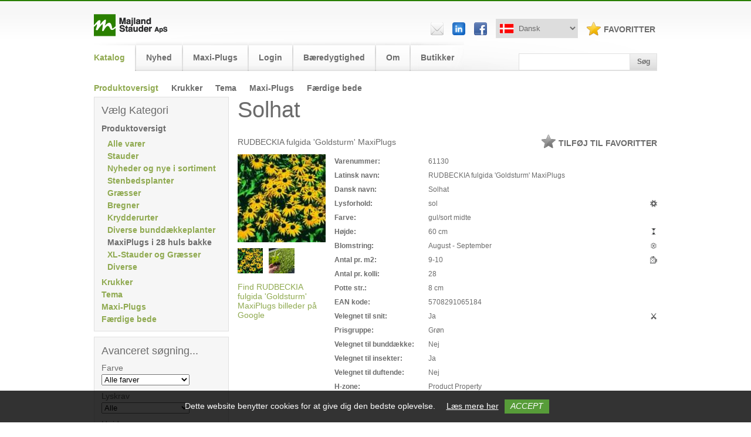

--- FILE ---
content_type: text/html; charset=utf-8
request_url: https://majland.dk/produkter/8255/61130
body_size: 12154
content:
<!Doctype HTML>
<html lang="da">
<head><title>
	Produktoversigt
</title>
    <style type="text/css">
body
{
	margin: 0px;
	padding: 0px;
}
</style>
<meta name="SKYPE_TOOLBAR" content="SKYPE_TOOLBAR_PARSER_COMPATIBLE" /><meta http-equiv="Page-Enter" content="blendTrans(Duration=0)" /><meta http-equiv="Page-Exit" content="blendTrans(Duration=0)" /><meta name="viewport" content="width=device-width, initial-scale=1, maximum-scale=1" /><link type="image/x-icon" href="/files/layout/majland_favicon.ico" rel="Shortcut Icon" /><link rel="canonical" href="https://majland.dk/produkter/8255/61130" />

<meta name="Generator" content="SEEEMS.CMS" />
<!--    CMS based on SEEEMS.FRAMEWORK    -->
<!--     Make many CMS! Make any CMS!    -->
<!--        http://www.seeems.com        -->


<meta charset="utf-8" /><meta http-equiv="content-language" content="da" /><meta name="language" content="da" /><meta name="keywords" content="firkantet, PLUGS, Stauder, Bed, Insekter, bier, sommerfugle, duft, blomster, Bedstemors Have, Geranium, Pæon, Storkenæb, Staude, Solhat, Græsser, Staudebed" /><meta property="og:title" content="RUDBECKIA fulgida 'Goldsturm' MaxiPlugs"/><meta property="og:description" content="Få inspiration og find dine stauder, græsser, bregner og krydderurter hos Majland Stauder. Her kan du søge i vores sortiment efter farve, blomstringstid, højde og lysforhold. Eller om den skal være egnet til bunddække, snit, insekter eller være duftende. Se også de mange billeder.  er du godt hjulpet på vej med vores nye forbedret hjemmeside"/><meta property="og:image" content="https://majland.dk/files/productdata/images/details/61130_3.jpg?can=eLtwnd5UGzzZwNDIABL8ZsaQCCiARUBRHtAMC2c3UxNHCyNLczdHcwsDNC5RGcbUzAjFAqwxXFqUY6ukn5aZk1qsX1CUn1KaXJKSWJKonwk2Wj8ltSQxM6dY38zQ0Ngg3lgvqyAdkipKikoxEwVEkGA2IyvmAG1HgHQ="/><meta property="og:image:type" content="image/png"/><meta property="og:image:width" content="1200"/><meta property="og:image:height" content="630"/><script src="/WebResource.axd?d=38JdkpIHVVXFDAlMqzRTqOJDyt4fut5ShrobH1iLhErlXCAJS2cbrnWIjHpDDqmjaHv2iiOvMjaTjal4ij2gIyMLqjoRLYEKyHs-930A8dPUvRdby5PbtxkB-sDIrePYW-uoSnlRSS6a5z1QoCDEBwcPOnRm3Ws2-0PuuBbKMBI1&amp;t=638851558632914837" type="text/javascript"></script><script src="/WebResource.axd?d=-umsjd8XOtw8L9MKdI0ir9rTxGbD0GthzPNf_xsdGA2SfOA9lFMtY5vAecHZrgA1aJcC3KPM-9U4BEWZMCMPU4lzgYZ7sOejLVecPPbjOZovdE1sIGPtTmVGTsot192YDdQsvcjxylzsmxU0FGBOCj1_XgrOkF2WZeFT7U1WwZU1&amp;t=638851558632914837" type="text/javascript"></script><link rel="stylesheet" type="text/css" href="/WebResource.axd?d=SCJO-nyllRd-Zzz0uflzuwRpTTJqFHb09tjJRSiF4KusOrxLqAXfUVBGC6kHo2frVg5bogsNbZJolzhOaQxQ-AnnLP8J_-d1KjQkJ3tbWUYfCOKQ3NbhCuMaOgRWnmHRP4jEr5GePZrlK2mQPDb63DeQnv0Mn8n1Enjll8axGiw1&amp;t=638851558632914837"></link><link rel="stylesheet" type="text/css" href="/WebResource.axd?d=XWQ4yQMVDS_7_Fh-7JJot2Fcqu86Z453zvI3XSpeqYi7CGDJ0JdX65EA0_M8a-yrTVu1ePX4GJ8Oii-f33JBojwvox3GA9IpioAWxQOU_hbz1PnY3f_XAdLe6bQjbgCpxhZQYMxu7yhHwFSDtnxsWPS_91OkUT_UqYvmGKN5ODk1&amp;t=638851558755683351"></link><script type="text/javascript" src="/WebResource.axd?d=xDR3NzxmpA8naK8-XyzD_-sSau9XX0GNOzq1OotoJDzcLjlgBH5_k482iL2hiT3I4puBPkoX9X9oAoXlxpllxPDjfc0mcKqHr1HemTvasJDfBo3mhypelwm01P7rKpxT1nLhnz3b_zDQW86eQJHegF1-o6wV3yZrV7rgIlV-9KmHM9MoZ-BwPxi4Laf6UPD50&amp;t=638851558632914837"></script><script type="text/javascript" src="/WebResource.axd?d=5CzmGEx_9ynnT_pj22smWvLOGURKlPRx3IN58ooS4umoZuRZLa7hCTKiJRUBIPxXKatPAbxXZE_3NaJ6_5G1qGXLuaLfWgDZavI-Mg84hFDgCUrVrIN2q2bVgIqopzrp1qVqZgCtG7sHYdfvSj7VxU0H-tOqDt_np07TZtpfiwc1&amp;t=638851558632914837"></script><script type="text/javascript" src="/WebResource.axd?d=CGVYGBOQwpZcA1b7J_e0ARdnknqsS7TFmG6bFZ7Wey0mqFrIrgGpiB2PSc3XU-trEICxuBZFBUt-JdQFqn8kgOBRGNFXsJz-qQbTkw_n_8AtrNEX2xLwqCLa2KV0_dhZFNTvchMr9WZmwgXkJk1qyujGcCPUWG7XJv_J7oWs3-f1wRAEA2wuwhHKRrA1BVL30&amp;t=638851558632914837"></script>
                    <script>
                    function trackAddToCart(id, name, qty, price) 
                    {
                          if (price === undefined) 
                          {
                            price = 0;
                          } 
                          if (typeof googleTrackAddToCart === 'function') 
                          {     
                            googleTrackAddToCart(id, name, qty, price)
                          }
                        // This is to be done from Google Tag Manager to check cookie consent
                        //if (typeof facebookTrackAddToCart === 'function') 
                        //  {     
                        //    facebookTrackAddToCart(id, name, qty)
                        //  }

                    };

                    function trackRemoveFromCart(id, name, qty) 
                    {
                        if (typeof googleTrackRemoveFromCart === 'function') 
                          {     
                            googleTrackRemoveFromCart(id, name, qty)
                          }
                        // This is to be done from Google Tag Manager to check cookie consent
                        //if (typeof facebookTrackRemoveFromCart === 'function') 
                        //  {     
                        //    facebookTrackRemoveFromCart(id, name, qty)
                        // }                          
                    };
                    </script>
<script src="/script.axd?id=5783&amp;rn=638894647046563821" type="text/javascript">

</script><script src="/WebResource.axd?d=Nhrd1RKG9G4RZrsIKcZofpBSGiaQ12fgk2XI6QnG-9Xwm-ZF257hRaOCK3Af6dS3u3hLPyG3gcP_k90rsS5mri_ZswXO_ID-3cCdcxq8cIlJN0RANnFiay15jpj4e6lzPqaq_-glktKwlXr6scNB-kwx6z3cNRkYviBQeeAnstE1&amp;t=638851558755683351" type="text/javascript">

</script><script src="/WebResource.axd?d=My1Ehhai4h8W4JX0x6ysuE6isRnmldpeEhunNm7nWhXGVjaXWgvmz8fpKJI9lEcp_gpCppGrd6qW27HYF8DAVfnbyZB9PqMgD3Of6gdjELoMKQqo5ODvvIRGANYyVPnq6qqaaPe7wM6QJhtPr46plA9cFE3nxmZ0M9GWxo-AX4Y1&amp;t=638851558755683351" type="text/javascript">

</script><script src="/WebResource.axd?d=8Pf0x_SFjMGzJW-mJaeohfIUqprHkQPMMpjY9HLCz7nuHRQthcpI5L2tGXub5YeVSZZaoGwmyP7n0-5g9x_YfTaaQERdiZjmb_LqEmHSHpex5OGo8FfSWDtthDT-MKJmsImibzG3veLwBwLJQXQXOXG5YXKxdXn1HjuJiC25zUn9kDU4Fw7tAVX6yZJkxjtE0&amp;t=638851558708944496" type="text/javascript">

</script><link href="/style.axd?id=5783&amp;rn=638852308167482378" rel="stylesheet" type="text/css" /><link href="/WebResource.axd?d=TOk_SpikqIXzTmpdEw5niFQbz_NzTmnawnkpJxdqjRLO1iowy1iTKhsjsXPhAyX01QsoWpVjQnr1N3gDuM2avSb2K6HttDHS53t-krsfVb0EXhOJcw6B8n_YvmVNNKf8t6BFT2qqR35W9AwfBsRRmlJNScgC0JF1ywGcfV4i9t2DqsgzrklBfn_EqFezZjuq0&amp;t=638851558650052578" rel="stylesheet" type="text/css" /><link rel="stylesheet" type="text/css" href="/css/404C26E63BCF94EA0940E5A89E5A9843/EEE.axd"/></head>
<body class="ProductPage">
    <form method="post" action="/produkter/8255/61130" id="ctl07" enctype="multipart/form-data">
<div class="aspNetHidden">
<input type="hidden" name="__VIEWSTATE" id="__VIEWSTATE" value="/[base64]" />
</div>

<div class="aspNetHidden">

	<input type="hidden" name="__VIEWSTATEGENERATOR" id="__VIEWSTATEGENERATOR" value="E2617C55" />
	<input type="hidden" name="__EVENTVALIDATION" id="__EVENTVALIDATION" value="/wEdAALUwgQDy5o3DaibfgIzsLx0TR4jMDajzOykLdfMH+NAKFfzatYF6g74wLN/LU8hOeVDRuPSMnQErqGAQhZuaYJ0" />
</div>
    

<div id="PopUpWindowBG"></div>
<div id="PopUpWindow">
	<div id="PopUpWindowClose"></div>
	<span></span>
</div>
  
<div id="productPopUpBox" style="display:none;">
	<div id="productPopUpBox-content-container" style="position:absolute;">
		<div class="productPopUpBox-close-button-container">
			<div id="productPopUpBox-close-button-text">Luk vinduet</div>
			<div id="productPopUpBox-close-button"></div>
		</div>
		<div id="productPopUpBox-content"></div>
	</div>
</div>
<script type="text/javascript">
<!--    
    var productPopUp = new ProductPopUp("productPopUp" , "productPopUpBox")
// -->
</script>


<div class="wrapper">
    <div id="header">
        
        <div id="ResponsiveMenu">
            <div id="ResponsiveMenuIcon"></div>
        </div>
        
                
                <div id="logo">
            



    		  
    
  <p class=" " >
                <a class=""
                  href="/"
                      title="Majland Stauder ApS"
                                  >
    
        





   
                



                                                          								                                      
<img  class=" eee-image__image--gallery-5972" src="/files/layout/logo.png" alt=""  style="width:126px;" />

          </a>
          </p>
  
    

        </div>
            
                <div id="top-right">
                <div class="eee-grid eee-grid-9907 eee-flex-right eee-flex-middle eee-grid-gutter-v-hide" data-eee-fit-height="marked_row" >
        <div class="eee-small-22px eee-medium-22px eee-large-22px">

                      



    		  
    
  <p class=" " >
                <a class=""
                  href="mailto:post@majland.dk"
                                  >
    
        





   
                



                                                          								                                      
<img  class=" eee-image__image--gallery-10923" src="/files/layout/email.png" alt=""  style="width:22px;" />

          </a>
          </p>
  
    
      </div>
          <div class="eee-small-22px eee-medium-22px eee-large-22px">

                      



    		  
    
  <p class=" " >
                <a class=""
                  href="https://www.linkedin.com/company/majland-stauder/"
                                target="_blank"
                        >
    
        





   
                



                                                          								                                      
<img  class=" eee-image__image--gallery-10926" src="/files/layout/linkedin.png" alt=""  style="width:24px;" />

          </a>
          </p>
  
    
      </div>
          <div class="eee-small-22px eee-medium-22px eee-large-22px">

                      



    		  
    
  <p class=" " >
                <a class=""
                  href="https://www.facebook.com/majlandstauder/"
                                target="_blank"
                        >
    
        





   
                



                                                          								                                      
<img  class=" eee-image__image--gallery-10927" src="/files/layout/facebook.png" alt=""  style="width:22px;" />

          </a>
          </p>
  
    
      </div>
          <div class="eee-small-140px eee-medium-140px eee-large-140px">

                      <select class="LanguageSelector" id="SelectLanguage" onchange="ChangeLanguage(this)">
    
                <option value="danish"  selected  data-url="/produkter/8255/61130">
		Dansk
  </option>
    
  
                <option value="norwegian"   data-url="/no/produkter/8255/61130">
		Norsk
  </option>
  
                <option value="swedish"  data-url="/sv/produkter/8255/61130">
      Svensk
  </option>
</select>

<script>
function ChangeLanguage(dropdown)
{
    if (dropdown.selectedIndex >= 0)	
		{
				window.location = dropdown.options[dropdown.selectedIndex].getAttribute('data-url');
		}
}
$( document ).ready(function() {
    

    if($(".LanguageSelector").val() == 'danish'){
      $(".LanguageSelector").css('backgroundImage','url(/files/images/icon_flag_denmark.png)');
      $(this).css('backgroundImage','url(/files/images/icon_flag_denmark.png)');
    }
    
    if($(".LanguageSelector").val() == 'norwegian'){
    	$(".LanguageSelector").css('backgroundImage','url(/files/images/icon_flag_norway.png)');
      $(this).css('backgroundImage','url(/files/images/icon_flag_norway.png)');
    }
    
     if($(".LanguageSelector").val() == 'swedish'){
    	$(".LanguageSelector").css('backgroundImage','url(/files/images/icon_flag_sweden.png)');
      $(this).css('backgroundImage','url(/files/images/icon_flag_sweden.png)');
    }
    
    
});

    
$( ".LanguageSelector" ).change(function() {
    
    if($(this).val() == 'danish'){
      $(this).css('backgroundImage','url(/files/images/icon_flag_denmark.png)')
    }
    
    if($(this).val() == 'norwegian'){
    	$(this).css('backgroundImage','url(/files/images/icon_flag_norway.png)')
    }
    
     if($(this).val() == 'swedish'){
    	$(this).css('backgroundImage','url(/files/images/icon_flag_sweden.png)')
    }

});

</script>      </div>
          <div class="eee-small-120px eee-medium-120px eee-large-120px">

                      <div class="FavWrapper" >
<div class="FavMenu">
	<div class="FavIcon"></div>
	<span>
		<a href="/favoritter">Favoritter</a>
  </span>
</div>
</div>

<style>
    #top-right { right: 0px; }
</style>
      </div>
        </div>
  
                                                                                                                                                                                                                                                                                                                                                                                  














  
      
    
                                                          
                                                          
  
    
  
  
  
  
      
      
      
  
  
                                                                                                                          
                                                                                                                          
                                                                                                                          
                  
                                                                                                                                                                                                                                                                                                                                                                          
  
  
                                                                                                    
                                                                      
                    
                                              		  		                                                                                              
                              
                                                                                                                                                                                                                            
                                                                      
                    
                                              		  		                                                                                              
                              
                                                                                                                                                                                                                            
                                                                      
                    
                                              		  		                                                                                              
                              
                                                                                                                                    
                      
    
                          
                  
    
    
  
                                                                                                                          
                                                                      
                    
                                              		  		                                                                                              
                              
                                                                                                                                                                                                                            
                                                                      
                    
                                              		  		                                                                                              
                              
                                                                                                                                                                                                                            
                                                                      
                    
                                              		  		                                                                                              
                              
                                                                                                              
                      
    
                          
                  
    
    
  
                                                                                                                                                
                                                                      
                    
                                              		  		                                                                                              
                              
                                                                                                                                                                                                                            
                                                                      
                    
                                              		  		                                                                                              
                              
                                                                                                                                                                                                                            
                                                                      
                    
                                              		  		                                                                                              
                              
                                                                                        
                      
    
                          
                  
    
    
  
                                                                                                                                                                      
                                                                      
                    
                                              		  		                                                                                              
                              
                                                                                                                                                                                                                            
                                                                      
                    
                                              		  		                                                                                              
                              
                                                                                                                                                                                                                            
                                                                      
                    
                                              		  		                                                                                              
                              
                                                                  
                      
    
                          
                  
    
    
  
                                                                                                                                                                                            
                                                                      
                    
                                              		  		                                                                                              
                              
                                                                                                                                                                                                                            
                                                                      
                    
                                              		  		                                                                                              
                              
                                                                                                                                                                                                                            
                                                                      
                    
                                              		  		                                                                                              
                              
                                            
                      
    
                          
                  
    
    
  
  


        </div>
            
                <div id="main-menu">
            <ul class="css-menu level0 has-children"><li class="selected item-position0 item-level0 first has-children has-selected-child"><a href="/katalog.139.aspx">Katalog</a><ul class="level1"><li class="selected item-position0 item-level1 first has-children has-selected-child"><a href="/produkter/">Produktoversigt</a></li><li class="not-selected item-position1 item-level1 middle has-not-children has-not-selected-child"><a href="/krukker.6973.aspx">Krukker</a></li><li class="not-selected item-position2 item-level1 middle has-not-children has-not-selected-child"><a href="/tema.2596.aspx">Tema</a></li><li class="not-selected item-position3 item-level1 middle has-not-children has-not-selected-child"><a href="/maxi-plugs.2443.aspx">Maxi-Plugs</a></li><li class="not-selected item-position4 item-level1 last has-not-children has-not-selected-child"><a href="/faerdige-bede.9768.aspx">Færdige bede</a></li></ul></li><li class="not-selected item-position1 item-level0 middle has-not-children has-not-selected-child"><a href="/nyhed.8666.aspx">Nyhed</a></li><li class="not-selected item-position2 item-level0 middle has-not-children has-not-selected-child"><a href="/maxi-plugs.9808.aspx">Maxi-Plugs</a></li><li class="not-selected item-position3 item-level0 middle has-not-children has-not-selected-child"><a href="/login.9498.aspx">Login</a></li><li class="not-selected item-position4 item-level0 middle has-not-children has-not-selected-child"><a href="/baeredygtighed.10143.aspx">Bæredygtighed</a></li><li class="not-selected item-position5 item-level0 middle has-children has-not-selected-child"><a href="/om.141.aspx">Om</a><ul class="level1"><li class="not-selected item-position0 item-level1 first has-not-children has-not-selected-child"><a href="/kontakt.370.aspx">Kontakt</a></li><li class="not-selected item-position1 item-level1 middle has-not-children has-not-selected-child"><a href="/jobs.1691.aspx">Jobs</a></li><li class="not-selected item-position2 item-level1 last has-not-children has-not-selected-child"><a href="/billeder.492.aspx">Billeder</a></li></ul></li><li class="not-selected item-position6 item-level0 last has-not-children has-not-selected-child"><a href="/find-os" target="_top">Butikker</a></li></ul>
        </div>
                
        <script type="text/javascript">

                var mainMenuLevel1 = $("#main-menu ul.level1");
                
                if(mainMenuLevel1.is(":visible") == true)
                {
                    var mainMenuLevel0 = $("#main-menu ul.level0").outerHeight(true);
                    var mainMenuLevel1 = $("#main-menu ul.level1").outerHeight(true);
                    mainMenuLevel1 = mainMenuLevel0+mainMenuLevel1 - 15;
                    
                    $("#main-menu").css("height",mainMenuLevel1);
                }
                
                
                
              $(window).resize(function()
               {
                   if($(window).width() > 959)
                   {
                       var mainMenuLevel1 = $("#main-menu ul.level1");
                       
                       if(mainMenuLevel1.is(":visible") == true)
                       {
                           var mainMenuLevel0 = $("#main-menu ul.level0").outerHeight(true);
                           var mainMenuLevel1 = $("#main-menu ul.level1").outerHeight(true);
                           
                           mainMenuLevel1 = mainMenuLevel0+mainMenuLevel1 - 15;
                           
                           $("#main-menu").css("height",mainMenuLevel1);
                       }
                   }
               });

        </script>
        
                <div id="search">
            <script>
</script>
<div class="Seeems-Form Search-Form" style="max-width:355px;" id="id212"><input type="hidden" value="" id="Formm_212" name="Formm_212"/>    <div class="eee-grid eee-grid-6193" data-eee-fit-height="marked_row" >
        <div class="eee-small-190px eee-medium-190px eee-large-190px">

                      <div class="Seeems-FormItem Seeems-TextBox" id="id_fi_213"><div style="float:left;width:100%;" id="id_213_field"><input name="ctl11$field_213" type="text" id="ctl11_field_213" class="Seeems-TextBoxField Seeems-FormItemField" onkeypress="if(__SeeemsTextBoxEnter(event)){__SubmitButton214();return false}else{return true;}" style="width:100%;" /></div></div>      </div>
          <div class="eee-small-47px eee-medium-47px eee-large-47px">

                      <script>
function __SubmitButton214(){
__seeemsFormSubmit('Formm_212','214');
}
</script>
<div style="display:inline-block;width:100%;" align="left"><div style="display:inline-block;" class="Seeems-FormButton " id="id214"><a href="javascript:__SubmitButton214();void(0)"><span>Søg</span></a></div></div>      </div>
        </div>
  
                                                                                                                                                                














  
      
    
                                                          
                                                          
  
    
  
  
  
  
    
    
      
  
  
                                                                                                                          
                                                                                                                          
                                                                                                                          
                  
                                                                                                                          
                                                                                                                          
                                                                                                                          
                  
  
  
                                                                                                    
                                                                      
                    
                                              		  		                                                                                              
                              
                                                                                                                                                          
                                                                      
                    
                                              		  		                                                                                              
                              
                                                                                                                                                          
                                                                      
                    
                                              		  		                                                                                              
                              
                                                                  
                      
    
                    	      		      		   
      		      	                  
    
    
  
                                                                                                                          
                                                                      
                    
                                              		  		                                                                                              
                              
                                                                                                                                                          
                                                                      
                    
                                              		  		                                                                                              
                              
                                                                                                                                                          
                                                                      
                    
                                              		  		                                                                                              
                              
                                            
                      
    
                    	      		      		   
      		      	                  
    
    
  
  

</div>
        </div>
               
        <div id="responsive-search-icon"></div>
        
        <div class="clear"></div>
    </div>
    
    <div id="ResponsiveMenuContent">
        <div class="ResponsiveMenuList" id="ResponsiveMenuList"></div>
    </div>
</div>

          <div id="top">
        
      </div>
        
<div class="wrapper">    
    <div class="clear"></div>

          <div id="left">
        
                <div id="left-menu">
            <div id="left-menu__title">Vælg Kategori</div>
                        
  <ul class='css-menu css-menu--0' data-sm-more-item-text="${moreItemText}">
     
           
            
              
              
                           
                                                                     
                 
                                                       

                        
                
                
                
                        
                 
                                
                        
                        
                        
                                
                    
         
                
                                    <li data-level="0" class=" selected has-children"  >
  
               <a class="selected" href="/produkter/">
                                     <span>Produktoversigt</span>
                                                 </a>
     
                                                
  <ul class='css-menu--1'>
     
           
            
              
              
                  
                                                                     
                 
                                               

                        
                
                
                
                        
                 
                              
                    
         
                
                                    <li data-level="1" class=" not-selected"  >
  
               <a class="not-selected" href="/produkter/7610/">
                                     <span>Alle varer</span>
                                                 </a>
     
                                   </li>
                                     
            
              
              
                  
                                                                     
                 
                                               

                        
                
                
                
                        
                 
                              
                    
         
                
                                          
                                     
            
              
              
                  
                                                                     
                 
                                               

                        
                
                
                
                        
                 
                              
                    
         
                
                                    <li data-level="1" class=" not-selected"  >
  
               <a class="not-selected" href="/produkter/331/">
                                     <span>Stauder</span>
                                                 </a>
     
                                   </li>
                                     
            
              
              
                  
                                                                     
                 
                                               

                        
                
                
                
                        
                 
                              
                    
         
                
                                    <li data-level="1" class=" not-selected"  >
  
               <a class="not-selected" href="/produkter/8573/">
                                     <span>Nyheder og nye i sortiment</span>
                                                 </a>
     
                                   </li>
                                     
            
              
              
                  
                                                                     
                 
                                               

                        
                
                
                
                        
                 
                              
                    
         
                
                                    <li data-level="1" class=" not-selected"  >
  
               <a class="not-selected" href="/produkter/7589/">
                                     <span>Stenbedsplanter</span>
                                                 </a>
     
                                   </li>
                                     
            
              
              
                  
                                                                     
                 
                                               

                        
                
                
                
                        
                 
                              
                    
         
                
                                    <li data-level="1" class=" not-selected"  >
  
               <a class="not-selected" href="/produkter/332/">
                                     <span>Græsser</span>
                                                 </a>
     
                                   </li>
                                     
            
              
              
                  
                                                                     
                 
                                               

                        
                
                
                
                        
                 
                              
                    
         
                
                                    <li data-level="1" class=" not-selected"  >
  
               <a class="not-selected" href="/produkter/333/">
                                     <span>Bregner</span>
                                                 </a>
     
                                   </li>
                                     
            
              
              
                  
                                                                     
                 
                                               

                        
                
                
                
                        
                 
                              
                    
         
                
                                    <li data-level="1" class=" not-selected"  >
  
               <a class="not-selected" href="/produkter/334/">
                                     <span>Krydderurter</span>
                                                 </a>
     
                                   </li>
                                     
            
              
              
                  
                                                                     
                 
                                               

                        
                
                
                
                        
                 
                              
                    
         
                
                                    <li data-level="1" class=" not-selected"  >
  
               <a class="not-selected" href="/produkter/7618/">
                                     <span>Diverse bunddækkeplanter</span>
                                                 </a>
     
                                   </li>
                                     
            
              
              
                  
                                                                     
                 
                                               

                        
                
                
                
                        
                 
                              
                    
         
                
                                    <li data-level="1" class=" selected"  >
  
               <a class="selected" href="/produkter/8255/">
                                     <span>MaxiPlugs  i 28 huls bakke</span>
                                                 </a>
     
                                   </li>
                                     
            
              
              
                  
                                                                     
                 
                                               

                        
                
                
                
                        
                 
                              
                    
         
                
                                    <li data-level="1" class=" not-selected"  >
  
               <a class="not-selected" href="/produkter/2776/">
                                     <span>XL-Stauder og Græsser</span>
                                                 </a>
     
                                   </li>
                                     
            
              
              
                  
                                                                     
                 
                                               

                        
                
                
                
                        
                 
                              
                    
         
                
                                    <li data-level="1" class=" not-selected"  >
  
               <a class="not-selected" href="/produkter/4160/">
                                     <span>Diverse</span>
                                                 </a>
     
                                   </li>
                                 </ul>
                      </li>
                                     
            
              
              
                  
                                                                     
                 
                                               

                        
                
                
                
                        
                 
                                
                        
                        
                        
                                
                    
         
                
                                    <li data-level="0" class=" not-selected"  >
  
               <a class="not-selected" href="/krukker.6973.aspx">
                                     <span>Krukker</span>
                                                 </a>
     
                                   </li>
                                     
            
              
              
                           
                                                                     
                 
                                                       

                        
                
                
                
                        
                 
                                
                        
                        
                        
                                
                    
         
                
                                    <li data-level="0" class=" not-selected has-children"  >
  
               <a class="not-selected" href="/tema.2596.aspx">
                                     <span>Tema</span>
                                                 </a>
     
                                                
  <ul class='css-menu--1'>
     
           
            
              
              
                  
                                                                     
                 
                                               

                        
                
                
                
                        
                 
                              
                    
         
                
                                    <li data-level="1" class=" not-selected"  >
  
               <a class="not-selected" href="/bregner.10676.aspx">
                                     <span>Bregner</span>
                                                 </a>
     
                                   </li>
                                     
            
              
              
                  
                                                                     
                 
                                               

                        
                
                
                
                        
                 
                              
                    
         
                
                                    <li data-level="1" class=" not-selected"  >
  
               <a class="not-selected" href="/roser-og-stauder.3096.aspx">
                                     <span>Roser og Stauder</span>
                                                 </a>
     
                                   </li>
                                     
            
              
              
                  
                                                                     
                 
                                               

                        
                
                
                
                        
                 
                              
                    
         
                
                                    <li data-level="1" class=" not-selected"  >
  
               <a class="not-selected" href="/rabarber.10600.aspx">
                                     <span>Rabarber</span>
                                                 </a>
     
                                   </li>
                                     
            
              
              
                  
                                                                     
                 
                                               

                        
                
                
                
                        
                 
                              
                    
         
                
                                    <li data-level="1" class=" not-selected"  >
  
               <a class="not-selected" href="/paeoner-og-bonderoser.8232.aspx">
                                     <span>Pæoner og bonderoser</span>
                                                 </a>
     
                                   </li>
                                     
            
              
              
                           
                                                                     
                 
                                                       

                        
                
                
                
                        
                 
                              
                    
         
                
                                    <li data-level="1" class=" not-selected has-children"  >
  
               <a class="not-selected" href="/efteraarets-hoestfarver.7625.aspx">
                                     <span>Efterårets høstfarver</span>
                                                 </a>
     
                                                
  <ul class='css-menu--2'>
     
           
            
              
              
                  
                                                                     
                 
                                               

                        
                
                
                
                        
                 
                              
                    
         
                
                                    <li data-level="2" class=" not-selected"  >
  
               <a class="not-selected" href="2885">
                                     <span>2885</span>
                                                 </a>
     
                                   </li>
                                 </ul>
                      </li>
                                     
            
              
              
                           
                                                                     
                 
                                                       

                        
                
                
                
                        
                 
                              
                    
         
                
                                    <li data-level="1" class=" not-selected has-children"  >
  
               <a class="not-selected" href="/hjemmehoerende-stauder.9675.aspx">
                                     <span>Hjemmehørende stauder</span>
                                                 </a>
     
                                                
  <ul class='css-menu--2'>
     
           
            
              
              
                  
                                                                     
                 
                                               

                        
                
                
                
                        
                 
                              
                    
         
                
                                    <li data-level="2" class=" not-selected"  >
  
               <a class="not-selected" href="2885">
                                     <span>2885</span>
                                                 </a>
     
                                   </li>
                                 </ul>
                      </li>
                                     
            
              
              
                           
                                                                     
                 
                                                       

                        
                
                
                
                        
                 
                              
                    
         
                
                                    <li data-level="1" class=" not-selected has-children"  >
  
               <a class="not-selected" href="/vilde-stauder.7771.aspx">
                                     <span>Vilde Stauder</span>
                                                 </a>
     
                                                
  <ul class='css-menu--2'>
     
           
            
              
              
                  
                                                                     
                 
                                               

                        
                
                
                
                        
                 
                              
                    
         
                
                                    <li data-level="2" class=" not-selected"  >
  
               <a class="not-selected" href="2885">
                                     <span>2885</span>
                                                 </a>
     
                                   </li>
                                 </ul>
                      </li>
                                     
            
              
              
                  
                                                                     
                 
                                               

                        
                
                
                
                        
                 
                              
                    
         
                
                                    <li data-level="1" class=" not-selected"  >
  
               <a class="not-selected" href="/spiselige-stauder.9752.aspx">
                                     <span>Spiselige stauder</span>
                                                 </a>
     
                                   </li>
                                     
            
              
              
                  
                                                                     
                 
                                               

                        
                
                
                
                        
                 
                              
                    
         
                
                                    <li data-level="1" class=" not-selected"  >
  
               <a class="not-selected" href="/hoeje-stauder.3039.aspx">
                                     <span>Høje Stauder</span>
                                                 </a>
     
                                   </li>
                                     
            
              
              
                           
                                                                     
                 
                                                       

                        
                
                
                
                        
                 
                              
                    
         
                
                                    <li data-level="1" class=" not-selected has-children"  >
  
               <a class="not-selected" href="/salttolerante-stauder.9691.aspx">
                                     <span>Salttolerante stauder</span>
                                                 </a>
     
                                                
  <ul class='css-menu--2'>
     
           
            
              
              
                  
                                                                     
                 
                                               

                        
                
                
                
                        
                 
                              
                    
         
                
                                    <li data-level="2" class=" not-selected"  >
  
               <a class="not-selected" href="2885">
                                     <span>2885</span>
                                                 </a>
     
                                   </li>
                                 </ul>
                      </li>
                                     
            
              
              
                  
                                                                     
                 
                                               

                        
                
                
                
                        
                 
                              
                    
         
                
                                    <li data-level="1" class=" not-selected"  >
  
               <a class="not-selected" href="/regnvandsbede.4027.aspx">
                                     <span>Regnvandsbede</span>
                                                 </a>
     
                                   </li>
                                     
            
              
              
                  
                                                                     
                 
                                               

                        
                
                
                
                        
                 
                              
                    
         
                
                                    <li data-level="1" class=" not-selected"  >
  
               <a class="not-selected" href="/skyggebedet.3995.aspx">
                                     <span>Skyggebedet</span>
                                                 </a>
     
                                   </li>
                                     
            
              
              
                  
                                                                     
                 
                                               

                        
                
                
                
                        
                 
                              
                    
         
                
                                    <li data-level="1" class=" not-selected"  >
  
               <a class="not-selected" href="/pangfarver.2950.aspx">
                                     <span>Pangfarver</span>
                                                 </a>
     
                                   </li>
                                     
            
              
              
                  
                                                                     
                 
                                               

                        
                
                
                
                        
                 
                              
                    
         
                
                                    <li data-level="1" class=" not-selected"  >
  
               <a class="not-selected" href="/stauder-til-afskaering.2959.aspx">
                                     <span>Stauder til afskæring</span>
                                                 </a>
     
                                   </li>
                                     
            
              
              
                  
                                                                     
                 
                                               

                        
                
                
                
                        
                 
                              
                    
         
                
                                    <li data-level="1" class=" not-selected"  >
  
               <a class="not-selected" href="/tema.2596.aspx">
                                     <span>Tema</span>
                                                 </a>
     
                                   </li>
                                 </ul>
                      </li>
                                     
            
              
              
                  
                                                                     
                 
                                               

                        
                
                
                
                        
                 
                                
                        
                        
                        
                                
                    
         
                
                                    <li data-level="0" class=" not-selected"  >
  
               <a class="not-selected" href="/maxi-plugs.2443.aspx">
                                     <span>Maxi-Plugs</span>
                                                 </a>
     
                                   </li>
                                     
            
              
              
                  
                                                                     
                 
                                               

                        
                
                
                
                        
                 
                                
                        
                        
                        
                                
                    
         
                
                                    <li data-level="0" class=" not-selected"  >
  
               <a class="not-selected" href="/faerdige-bede.9768.aspx">
                                     <span>Færdige bede</span>
                                                 </a>
     
                                   </li>
                                 </ul>

        </div>
                
                	<div class="AdvancedFilter">
  <div class="AdvancedFilterTitle">Avanceret søgning...</div>
  <div class="ColorFilter">
    <div class="Title">
			      Farve
    </div>
    <select onchange="SetSelectedUrl(this)">
              <option value="https://majland.dk/produkter/8255/61130" 
                >Alle farver</option>
              <option value="https://majland.dk/produkter/8255/61130?filter=Y29sb3I9c29ydA%3d%3d" 
                >Sort</option>
              <option value="https://majland.dk/produkter/8255/61130?filter=Y29sb3I9dmlvbGV0" 
                >Violet</option>
              <option value="https://majland.dk/produkter/8255/61130?filter=Y29sb3I9bGlsbGE%3d" 
                >Lilla</option>
              <option value="https://majland.dk/produkter/8255/61130?filter=Y29sb3I9Ymzl" 
                >Blå</option>
              <option value="https://majland.dk/produkter/8255/61130?filter=Y29sb3I9Z3L4bg%3d%3d" 
                >Grøn</option>
              <option value="https://majland.dk/produkter/8255/61130?filter=Y29sb3I9Z3Vs" 
                >Gul</option>
              <option value="https://majland.dk/produkter/8255/61130?filter=Y29sb3I9b3Jhbmdl" 
                >Orange</option>
              <option value="https://majland.dk/produkter/8255/61130?filter=Y29sb3I9cvhk" 
                >Rød</option>
              <option value="https://majland.dk/produkter/8255/61130?filter=Y29sb3I9cm9zYQ%3d%3d" 
                >Rosa</option>
              <option value="https://majland.dk/produkter/8255/61130?filter=Y29sb3I9YnJ1bg%3d%3d" 
                >Brun</option>
              <option value="https://majland.dk/produkter/8255/61130?filter=Y29sb3I9aHZpZA%3d%3d" 
                >Hvid</option>
              <option value="https://majland.dk/produkter/8255/61130?filter=Y29sb3I9YmxhbmRldA%3d%3d" 
                >Blandede farver</option>
          </select>  
  </div>  
  <div class="LightFilter">
    <div class="Title">Lyskrav</div>
    <select onchange="SetSelectedUrl(this)">
              <option value="https://majland.dk/produkter/8255/61130"
                >Alle</option>
              <option value="https://majland.dk/produkter/8255/61130?filter=bGlnaHQ9c29s"
                >Sol</option>
              <option value="https://majland.dk/produkter/8255/61130?filter=bGlnaHQ9aGFsdnNreWdnZQ%3d%3d"
                >Halvskygge</option>
              <option value="https://majland.dk/produkter/8255/61130?filter=bGlnaHQ9c2t5Z2dl"
                >Skygge</option>
          </select>  
  </div>  
  <div class="HightFilter">
    <div class="Title">Højde</div>
    <select onchange="SetSelectedUrl(this)">
              <option value="https://majland.dk/produkter/8255/61130" 
                >Alle</option>
              <option value="https://majland.dk/produkter/8255/61130?filter=aGVpZ2h0PTAtMjA%3d" 
                >under 20 cm</option>
              <option value="https://majland.dk/produkter/8255/61130?filter=aGVpZ2h0PTIwLTUw" 
                >20-50 cm</option>
              <option value="https://majland.dk/produkter/8255/61130?filter=aGVpZ2h0PTUwLTEwMA%3d%3d" 
                >50-100 cm</option>
              <option value="https://majland.dk/produkter/8255/61130?filter=aGVpZ2h0PTEwMC05OTk5" 
                >mindst 100 cm</option>
          </select>  
  </div>
    <div class="HzoneFilter">
    <div class="Title">H-zone</div>
    <select onchange="SetSelectedUrl(this)">
              <option value="https://majland.dk/produkter/8255/61130" 
                >Alle</option>
              <option value="https://majland.dk/produkter/8255/61130?filter=aHpvbmU9SDA%3d" 
                >H0</option>
              <option value="https://majland.dk/produkter/8255/61130?filter=aHpvbmU9SDE%3d" 
                >H1</option>
              <option value="https://majland.dk/produkter/8255/61130?filter=aHpvbmU9SDI%3d" 
                >H2</option>
              <option value="https://majland.dk/produkter/8255/61130?filter=aHpvbmU9SDM%3d" 
                >H3</option>
              <option value="https://majland.dk/produkter/8255/61130?filter=aHpvbmU9SDMtNA%3d%3d" 
                >H3-4</option>
              <option value="https://majland.dk/produkter/8255/61130?filter=aHpvbmU9SDQ%3d" 
                >H4</option>
              <option value="https://majland.dk/produkter/8255/61130?filter=aHpvbmU9SDQtSDU%3d" 
                >H4-H5</option>
              <option value="https://majland.dk/produkter/8255/61130?filter=aHpvbmU9SDU%3d" 
                >H5</option>
              <option value="https://majland.dk/produkter/8255/61130?filter=aHpvbmU9SDY%3d" 
                >H6</option>
              <option value="https://majland.dk/produkter/8255/61130?filter=aHpvbmU9SDYtNw%3d%3d" 
                >H6-7</option>
              <option value="https://majland.dk/produkter/8255/61130?filter=aHpvbmU9SDc%3d" 
                >H7</option>
              <option value="https://majland.dk/produkter/8255/61130?filter=aHpvbmU9SDg%3d" 
                >H8</option>
          </select>  
  </div>
  <div class="MonthFilter">
    <div class="Title">Blomstring</div>
    <div class="From">
      <span>Fra</span>
      <select onchange="SetSelectedUrl(this)">
                  <option value="https://majland.dk/produkter/8255/61130" 
                      selected="selected"
                    >Januar</option>
                  <option value="https://majland.dk/produkter/8255/61130?filter=ZmY9Mg%3d%3d" 
                    >Februar</option>
                  <option value="https://majland.dk/produkter/8255/61130?filter=ZmY9Mw%3d%3d" 
                    >Marts</option>
                  <option value="https://majland.dk/produkter/8255/61130?filter=ZmY9NA%3d%3d" 
                    >April</option>
                  <option value="https://majland.dk/produkter/8255/61130?filter=ZmY9NQ%3d%3d" 
                    >Maj</option>
                  <option value="https://majland.dk/produkter/8255/61130?filter=ZmY9Ng%3d%3d" 
                    >Juni</option>
                  <option value="https://majland.dk/produkter/8255/61130?filter=ZmY9Nw%3d%3d" 
                    >Juli</option>
                  <option value="https://majland.dk/produkter/8255/61130?filter=ZmY9OA%3d%3d" 
                    >August</option>
                  <option value="https://majland.dk/produkter/8255/61130?filter=ZmY9OQ%3d%3d" 
                    >September</option>
                  <option value="https://majland.dk/produkter/8255/61130?filter=ZmY9MTA%3d" 
                    >Oktober</option>
                  <option value="https://majland.dk/produkter/8255/61130?filter=ZmY9MTE%3d" 
                    >November</option>
                  <option value="https://majland.dk/produkter/8255/61130?filter=ZmY9MTI%3d" 
                    >December</option>
              </select> 
    </div>
    <div class="To">
      <span>
              	Til
      </span>
      <select onchange="SetSelectedUrl(this)">
                  <option value="https://majland.dk/produkter/8255/61130" 
                      selected="selected"
                    >December</option>
                  <option value="https://majland.dk/produkter/8255/61130?filter=ZnQ9MTE%3d" 
                    >November</option>
                  <option value="https://majland.dk/produkter/8255/61130?filter=ZnQ9MTA%3d" 
                    >Oktober</option>
                  <option value="https://majland.dk/produkter/8255/61130?filter=ZnQ9OQ%3d%3d" 
                    >September</option>
                  <option value="https://majland.dk/produkter/8255/61130?filter=ZnQ9OA%3d%3d" 
                    >August</option>
                  <option value="https://majland.dk/produkter/8255/61130?filter=ZnQ9Nw%3d%3d" 
                    >Juli</option>
                  <option value="https://majland.dk/produkter/8255/61130?filter=ZnQ9Ng%3d%3d" 
                    >Juni</option>
                  <option value="https://majland.dk/produkter/8255/61130?filter=ZnQ9NQ%3d%3d" 
                    >Maj</option>
                  <option value="https://majland.dk/produkter/8255/61130?filter=ZnQ9NA%3d%3d" 
                    >April</option>
                  <option value="https://majland.dk/produkter/8255/61130?filter=ZnQ9Mw%3d%3d" 
                    >Marts</option>
                  <option value="https://majland.dk/produkter/8255/61130?filter=ZnQ9Mg%3d%3d" 
                    >Februar</option>
                  <option value="https://majland.dk/produkter/8255/61130?filter=ZnQ9MQ%3d%3d" 
                    >Januar</option>
              </select> 
    </div>
  </div>
  <div class="Filters">
    <div class="Title">
    	Velegnet til		</div>
    <div class="Filter">
            <span>Snit</span>
      <input type="checkbox" value="https://majland.dk/produkter/8255/61130?filter=c2VjdGlvbj1T" onchange="SetCheckedUrl(this)" onclick="SetCheckedUrl(this)" 
            /> 
    </div>
      
    <div class="Filter">
            <span>Insekter</span>
      <input type="checkbox" value="https://majland.dk/produkter/8255/61130?filter=aW5zZWN0cz1J" onchange="SetCheckedUrl(this)" onclick="SetCheckedUrl(this)"  
            />
        
    </div>
    <div class="Filter">
            <span>Bunddække</span>
      <input type="checkbox" value="https://majland.dk/produkter/8255/61130?filter=Z3JvdW5kQ292ZXI9Qg%3d%3d" onchange="SetCheckedUrl(this)"  onclick="SetCheckedUrl(this)" 
            /> 
    </div>
      
    <div class="Filter">
            <span>Duftende</span>
      <input type="checkbox" value="https://majland.dk/produkter/8255/61130?filter=c2NlbnRlZD1E" onchange="SetCheckedUrl(this)"  onclick="SetCheckedUrl(this)" 
            /> 
    </div>
  </div>
</div>
                  </div>
        
        <div id="main" class="main-right">
        

   
          
          <div class="ProductDetails"> 
              			<div class="DanishName">Solhat</div>
			<div class="LatinName">
				<span class="LatinName-span" style="float: left; margin-top: 5px;">RUDBECKIA fulgida 'Goldsturm' MaxiPlugs</span>
        <div class="FavoriteButton " data-id="61130">
        	<div class="FavoriteButtonIcon"></div>
					<span class="NotSelectedFav">Tilføj til favoritter</span>
					<span class="SelectedFav">Fjern fra favoritter</span>
				</div>
			</div>
        
       <div class="Info">
         <div class="Images">
                                   
                                                                     
               <img id="productLargeImage"  data-selected-item="0" src="/files/productdata/images/details/61130_3.jpg?can=eLtwnd5UGzzZwNAUEvpgGjn8i_-_KARlg4u5maOFoYWZq7OZpbGKBxicovcAvMLHBEsK6lkkJpUY6tkn5aZk5qsX5BUX5KaXJJSmJJon4m2Gz9lNSSxMycYn0zQ0Njg3hjvayCdEiqKCkqJT_fkRV1APKmgL4=" alt="Solhat" />
                                                           <div class="Thumbnails" data-index="0">
                                                                                                    <div class="Thumbnail">
                                                                                                                                                                        <img class="Left Top" src="/files/productdata/images/details/61130_3.jpg?can=eLtwnd5UGzzZwBwS_OZooV_UBzTAwtnN1MTRwsjS3M3R3MIAjUtUboEZb4EjcnVNlBRKi3JslfTTMnNSi_-_ULivJTSpNLUhJLEvUzwSbrp6SWJGbmFOubGRoaG8Qb62UVpENSRElRKfl5jKxoAwBOq3_-_8" data-zoom-image="/files/productdata/images/details/61130_3.jpg" data-swap="/files/productdata/images/details/61130_3.jpg?can=eLtwnd5UGzzZwNAUEvpgGjn8i_-_KARlg4u5maOFoYWZq7OZpbGKBxicovcAvMLHBEsK6lkkJpUY6tkn5aZk5qsX5BUX5KaXJJSmJJon4m2Gz9lNSSxMycYn0zQ0Njg3hjvayCdEiqKCkqJT_fkRV1APKmgL4=" alt="Solhat" />
                    </div>
                                                   
                                                                        <div class="Thumbnail">
                                                                                                                                                   <img class=" Top" src="/files/gallery/5708291065184/5708291065184_230828_1656.jpg?can=eLtwnd5UGzzZwBwS_OZooV_UBzTAwsXJ0dzV3MnMxdjNwMkZjUtUboEab2mMI3J1DY2UFEqLcmyV9NMyc1KL9dMTc3JSiyr1Tc0NLIwsDQ3MTA0tTFB58UbGQJ5FvKGZqZleVkE6JH2UFJWSn_PIikQAKHZ_-_3g==" data-zoom-image="/files/gallery/5708291065184/5708291065184_230828_1656.jpg?can=eLtwnd5UGzzZwNDSCBL8RqZmaDFQlAc0xMLFydHc1dzJzMXYzcDJGY1LVI7BYwVyJJcW5dgq6adl5qQW66cn5uSkFlXqm5obWBhZGhqYmRpamKDy4o2MgTyLeEMzUzO9rIJ0SCopKSrFTCQQQYLZjqyYBAA4JIDE" data-swap="/files/gallery/5708291065184/5708291065184_230828_1656.jpg?can=eLtwnd5UGzzZwNAUEvpgGjn8i_-_KARli4ODmau5o7mbkYuxk4OaNxicovMAuMDHBFsK4RMGGVFuXYKumnZeakFuunJ_bkpBZV6puaG1gYWRoamJkaWpig8uKNjIE8i3hDM1MzvayCdEgaKSkqJT_-_XkRWRAM7FgJU=" alt="Solhat" />
                    </div>
                                                   
                                 

           </div> 
           
                                   <div style="padding-top:5px;">
								<a href="http://www.google.dk/search?hl=da&q=RUDBECKIA+fulgida+%27Goldsturm%27+MaxiPlugs&ie=UTF-8&tbm=isch" target="_blank" style="color:#90aa51;">
                	Find RUDBECKIA fulgida 'Goldsturm' MaxiPlugs billeder på Google								</a>
             </div>
                                  
         </div>
                  <div class="Properties">
           <table border="0" cellspacing="0" cellpadding="0">
             
                            
						                
                                                                                                     <tr class="DarkBackground">
                 <td class="Caption">
                   Varenummer:
                 </td>
                 <td class="Value">
                   61130
                 </td>
                 <td class="Icon">
                                    </td>
               </tr>
                          
               
             
                            
                                         
                                                                                      <tr class="">
                 <td class="Caption">
                   Latinsk navn:
                 </td>
                 <td class="Value">
                   RUDBECKIA fulgida 'Goldsturm' MaxiPlugs
                 </td>
                 <td class="Icon">
                                    </td>
               </tr>
                          
               
             
                            
                            
                                                                                                     <tr class="DarkBackground">
                 <td class="Caption">
                   Dansk navn:
                 </td>
                 <td class="Value">
                   Solhat
                 </td>
                 <td class="Icon">
                                    </td>
               </tr>
                          
               
             
                          
						                
                                                                                      <tr class="">
                 <td class="Caption">
                   Lysforhold:
                 </td>
                 <td class="Value">
                   sol
                 </td>
                 <td class="Icon">
                                        <img src="/files/layout/product/icons/1.png"/>
                                    </td>
               </tr>
                          
               
             
                                                                                                     <tr class="DarkBackground">
                 <td class="Caption">
                   Farve:
                 </td>
                 <td class="Value">
                   gul/sort midte
                 </td>
                 <td class="Icon">
                                    </td>
               </tr>
                          
               
             
                            
						                
                                                                                      <tr class="">
                 <td class="Caption">
                   Højde:
                 </td>
                 <td class="Value">
                   60 cm
                 </td>
                 <td class="Icon">
                                        <img src="/files/layout/product/icons/2.png"/>
                                    </td>
               </tr>
                          
               
             
                            
						                
                                                                                                     <tr class="DarkBackground">
                 <td class="Caption">
                   Blomstring:
                 </td>
                 <td class="Value">
                   August - September
                 </td>
                 <td class="Icon">
                                        <img src="/files/layout/product/icons/3.png"/>
                                    </td>
               </tr>
                          
               
             
                            
						                
                                                                                      <tr class="">
                 <td class="Caption">
                   Antal pr. m2:
                 </td>
                 <td class="Value">
                   9-10
                 </td>
                 <td class="Icon">
                                        <img src="/files/layout/product/icons/4.png"/>
                                    </td>
               </tr>
                          
               
             
                            
						                
                                                                                                     <tr class="DarkBackground">
                 <td class="Caption">
                   Antal pr. kolli:
                 </td>
                 <td class="Value">
                   28
                 </td>
                 <td class="Icon">
                                    </td>
               </tr>
                          
               
             
                            
						                
                                                                                      <tr class="">
                 <td class="Caption">
                   Potte str.:
                 </td>
                 <td class="Value">
                   8 cm
                 </td>
                 <td class="Icon">
                                    </td>
               </tr>
                          
               
             
                          
						                
                                                                                                     <tr class="DarkBackground">
                 <td class="Caption">
                   EAN kode:
                 </td>
                 <td class="Value">
                   5708291065184
                 </td>
                 <td class="Icon">
                                    </td>
               </tr>
                          
               
             
                          
                            
                                                                                      <tr class="">
                 <td class="Caption">
                   Velegnet til snit:
                 </td>
                 <td class="Value">
                   Ja
                 </td>
                 <td class="Icon">
                                        <img src="/files/layout/product/icons/5.png"/>
                                    </td>
               </tr>
                          
               
             
                            
                            
                                                                                                     <tr class="DarkBackground">
                 <td class="Caption">
                   Prisgruppe:
                 </td>
                 <td class="Value">
                   Grøn
                 </td>
                 <td class="Icon">
                                    </td>
               </tr>
                          
             
             
                           <tr class="DarkBackground">
               <td class="Caption">Velegnet til bunddække:</td>
               <td class="Value">Nej</td>
              </tr>
              
              
             
                           <tr class="DarkBackground">
               <td class="Caption">Velegnet til insekter:</td>
               <td class="Value">Ja</td>
              </tr>
              
              
             
                           <tr class="DarkBackground">
               <td class="Caption">Velegnet til duftende:</td>
               <td class="Value">Nej</td>
              </tr>
              
              
               
                           <tr class="DarkBackground">
               <td class="Caption">H-zone:</td>
               <td class="Value">Product Property</td>
              </tr>
              
               
             
                            
           </table>
             
                                            <a class="BackLink" href="/produkter/8255/">Gå tilbage</a>
             
         </div>  
       </div> 
     </div>
         <style type="text/css">
          @media only screen and (max-width: 960px)
          {
              .AdvancedFilter { display: none; } 
          }
      </style>

    </div>
        
    <div class="clear"></div>

        <div id="bottom">
        <div style="bottom:0px;width:100%;" class="Seeems-EuCookie-Notification"><div class="CookieMessage"><div class="Text"><p style="text-align: center;">Dette website benytter cookies for at give dig den bedste oplevelse. <a href="http://www.majland.dk/_.7305.aspx" target="_blank">L&aelig;s mere her</a></p></div><div class="AcceptCookie" id="acceptCookie">Accept</div><a target="_blank"></a></div></div><script>

                                          function setCookie(exdays, cvalue, cname) {
                                            var d = new Date();
                                            d.setTime(d.getTime() + (exdays * 24 * 60 * 60 * 1000));
                                            var expires = 'expires=' + d.toUTCString();
                                            document.cookie = cname + '=' + cvalue + ';' + expires;
                                         }

                                         function getCookie(cname) {
                                            var name = cname + '=';
                                            var ca = document.cookie.split(';');
                                            for (var i = 0; i < ca.length; i++) {
                                                var c = ca[i];
                                                while (c.charAt(0) == ' ') c = c.substring(1);
                                                if (c.indexOf(name) == 0) return c.substring(name.length, c.length);
                                            }
                                            return '';
                                         }

                                         $(document).ready(function(){{

                                            var cookieValue = getCookie('Seeems-EuCookieAlert');

                                            if (!(cookieValue && cookieValue.length > 0)) {
                                                $('.Seeems-EuCookie-Notification').show();
                                                $('.Seeems-EuCookie-Fixed').show();
                                                $('.Seeems-EuCookie-PopUpWindow').show();
                                            }

                                            $('#acceptCookie').click(function () {
                                                setCookie(30,'true' ,'Seeems-EuCookieAlert');
                                                $('.Seeems-EuCookie-Notification').hide();
                                                $('.Seeems-EuCookie-Fixed').hide();
                                            });

                                            $('#denyCookie').click(function () {
                                                $('.Seeems-EuCookie-Notification').hide();
                                                $('.Seeems-EuCookie-Fixed').hide();
                                                $('.Seeems-EuCookie-PopUpWindow').hide();
                                            });

                                            
                                           
                                          }});  
                                                
                                        </script><div class="Seeems-Text" style="width:960px;display:inline-block;text-align:left;" id="id7300"><a id="anchorName7300" name="7300" class="Seeems-Local-Anchor" style="line-height:0px;float:left;margin:0px;display:block;padding-bottom:0px;padding-top:0px;width:0px;height:0px;padding-right:0px;padding-left:0px;font-size:0px;padding:0px;margin-top:0px;margin-right:0px;margin-left:0px;margin-bottom:0px;"></a></div><div style="width:960px;"><a class="Seeems-Page" href="/_.7305.aspx"></a></div><div style="overflow:hidden;font-size:0px;width:960px;height:10px;" class="eee-space"></div>    <div class="eee-grid eee-grid-5997" data-eee-fit-height="marked_row" >
        <div class="eee-small-100_pc eee-medium-50_pc eee-large-expand">

                      <div class="Seeems-Text" style="width:100%;display:inline-block;text-align:left;" id="id180"><a id="anchorName180" name="180" class="Seeems-Local-Anchor" style="line-height:0px;float:left;margin:0px;display:block;padding-bottom:0px;padding-top:0px;width:0px;height:0px;padding-right:0px;padding-left:0px;font-size:0px;padding:0px;margin-top:0px;margin-right:0px;margin-left:0px;margin-bottom:0px;"></a><p><span style="font-weight:bold">MAJLAND STAUDER APS</span><br />
SIMMELBROVEJ 38, 7260 SDR. OMME<br />
TLF.: 75 34 12 85, <a href="mailto:POST@MAJLAND.DK">POST@MAJLAND.DK</a><br />
<br></p>
</div>      </div>
          <div class="eee-small-100_pc eee-medium-50_pc eee-large-auto">

                      <div style="width:100%;" class="Seeems-TextLink-Container"><a href="javascript:SetStateOfCollapsibleArea('CollapsibleArea_2569','toggle',false);" class="Seeems-TextLink">Stauder?</a></div>      </div>
        </div>
  
                                                                                                                                                                














  
      
    
                                                          
                                                          
  
    
  
  
  
  
    
    
      
  
  
                                                                                                                          
                                                                                                                          
                                                                                                                          
                  
                                                                                                                          
                                                                                                                          
                                                                                                                          
                  
  
  
                                                                                                    
                                                                      
                    
                                              		  		                
                                                                                                                                                          
                                                                      
                    
                                              		  		                
                                                                                                                                                          
                                                                      
                    
                          	                              
                                                                
                      
    
                          
                  
    
    
  
                                                                                                                          
                                                                      
                    
                                              		  		                
                                                                                                                                                          
                                                                      
                    
                                              		  		                
                                                                                                                                                          
                                                                      
                    
                          	                        
                                          
                      
    
                          
                  
    
    
  
  

<div id="CollapsibleArea_2569" class="Seeems-CollapsibleArea" style="display:none;"><div class="Seeems-Text" style="width:960px;display:inline-block;text-align:left;" id="id2570"><a id="anchorName2570" name="2570" class="Seeems-Local-Anchor" style="line-height:0px;float:left;margin:0px;display:block;padding-bottom:0px;padding-top:0px;width:0px;height:0px;padding-right:0px;padding-left:0px;font-size:0px;padding:0px;margin-top:0px;margin-right:0px;margin-left:0px;margin-bottom:0px;"></a><p>Stauder er hvad vi hos Majland Stauder populært kalder for havens accessories. Stauder repræsenterer det frodige, farverige, personlige og sanselige i haven. Som i et hvert hjem, indretter vi os forskelligt og det ofte med største interesse og omhu. Med vores helt egen personlige kultur og interesse præger vi vores hjem, både i og udenfor husets fire vægge. Uanset om haven skal fremstå ”minimalistisk” eller i pagt med naturen, er stauder den plantegruppe der bedst skaber, forbedrer, udbygger og ikke mindst fornyer havens helhedsindtryk. Stauders rolle i haven bliver i større omfang brugt i stedet for sommerblomster, eftersom de kommer igen år efter år. I takt med udbudet af store stauder i sommermånederne bliver større, inspirere de flere og flere til at bruge stauder til krukker, kummer, småbed osv. Stauder som bunddække er et naturligt alternativ til flis, granit eller lign for forskønner i langt højere grad. Se mere på hjemmesiden, hvor man finder hele vores sortiment af stauder, staudenyheder, inspiration og gode råd og tips til stauder</p>
</div></div>
    </div>
    </div>

    </form>
    
</body>
</html>


--- FILE ---
content_type: text/css
request_url: https://majland.dk/WebResource.axd?d=SCJO-nyllRd-Zzz0uflzuwRpTTJqFHb09tjJRSiF4KusOrxLqAXfUVBGC6kHo2frVg5bogsNbZJolzhOaQxQ-AnnLP8J_-d1KjQkJ3tbWUYfCOKQ3NbhCuMaOgRWnmHRP4jEr5GePZrlK2mQPDb63DeQnv0Mn8n1Enjll8axGiw1&t=638851558632914837
body_size: 2970
content:
#lightwindow_overlay {
	/* REQUIRED */
	display: none;
	visibility: hidden;
	position: absolute;
	top: 0;
	left: 0;
	width: 100%;
	height: 100px;
	z-index: 500;
	/* REQUIRED */
}

#lightwindow {
	/* REQUIRED */
	/* Of Note - The height and width of this element are set to 0px */
	display: none;
	visibility: hidden;
	position: absolute;
	z-index: 999;
	line-height: 0px;
	/* REQUIRED */
}

	#lightwindow_container {
		/* REQUIRED */
		display: none;
		visibility: hidden;
		position: absolute;
		/* REQUIRED */
		padding: 0 0 0 0;
		margin: 0 0 0 0;
	}

	/* IE6 needs this or it messes with our positioning */
	* html #lightwindow_container {
		overflow: hidden;
	}

	#lightwindow_contents {
		overflow: hidden;
		z-index: 0;
		position: relative;
		border: 10px solid #ffffff;
		background-color: #ffffff;
	}		

#lightwindow_loading {
	/* REQUIRED */
	height: 100%;
	width: 100%;
	top: 0px;
	left: 0px;
	z-index: 9999;
	position: absolute;
	/* REQUIRED */
	background-color: #f0f0f0;
	padding: 10px;
}

	#lightwindow_loading_shim { 
		display: none;
		left: 0px; 
		position: absolute; 
		top: 0px;
		width: 100%; 
		height: 100%;
	}

	#lightwindow_loading span {
    	font-size: 12px;
		line-height: 32px;
		color: #444444;
		float: left;
		padding: 0 10px 0 0;
	}

	#lightwindow_loading span a,
	#lightwindow_loading span a:link, 
	#lightwindow_loading span a:visited {
		color: #09F;
		text-decoration: none;
		cursor: pointer;
	}

	#lightwindow_loading span a:hover,
	#lightwindow_loading span a:active {
		text-decoration: underline;
	}


	#lightwindow_loading img {
   		float: left;
   		margin: 0 10px 0 0;
	}


/*-----------------------------------------------------------------------------------------------
	I liked the Navigation so much from http://www.huddletogether.com/projects/lightbox2/
	I mean let's face it, it works really well and is very easy to figure out.
-----------------------------------------------------------------------------------------------*/

#lightwindow_navigation {
	/* REQUIRED */
	position: absolute;
	top: 0px;
	left: 0px;
	display: none;
	/* REQUIRED */
}
	/* We need to shim the navigation for IE, though its more of a sub-floor */
	#lightwindow_navigation_shim { 
		/* REQUIRED */
		display: none;
		left: 0px; 
		position: absolute; 
		top: 0px;
		width: 100%; 
		height: 100%;
		/* REQUIRED */
	}

	#lightwindow_navigation a,
	#lightwindow_navigation a:link,
	#lightwindow_navigation a:visited,
	#lightwindow_navigation a:hover,
	#lightwindow_navigation a:active { 
		/* REQUIRED */
		outline: none;
		/* REQUIRED */
	}

	#lightwindow_previous, 
	#lightwindow_next {
		width: 49%;
		height: 100%;
		background: transparent url('WebResource.axd?d=wWSSo3bPYWJOoIGJoKtK5AZeY7rnB7gRHTmOGkzhjovsQ1YAKiRIwjnbnwFAgKrSsYMTPTi-SLzHzQT6L79yCbDLDQM1RofkZgJDH9quS20p87pmOupG1_02MsSuwuDCr63ho-D-YkZfhAoZs6Mju6g-Wrt59NiZ--PRllRPCrs1&t=638851558632914837') no-repeat; /* Trick IE into showing hover */
		display: block;
	}
	
	#lightwindow_previous { 
		float: left;
		left: 0px;
	}

	#lightwindow_next { 
		float: right;
		right: 0px;
	}

	#lightwindow_previous:hover, 
	#lightwindow_previous:active { 
		background: url('WebResource.axd?d=eIRODNXG5rA0SpKMiUSRhnZ68FtIFE3H7W9kq9ThyMHf2hIm2vTVsrF6dV9IZTssB_SvQf89C6J2vxwNm0j1buk4RQ5RAbV3M585zxgbNkf16DbUPZ0WVMeFM_CxQKEshzJ_Vixmyn7CVnF93UkPt-a_y4wJOcBijMLsFGBIgSg1&t=638851558632914837') left 15% no-repeat; 
	}

	#lightwindow_next:hover, 
	#lightwindow_next:active { 
		background: url('WebResource.axd?d=73hNl5TBAz3-__YDZvNUZMnwpSugkJIbAhsBNNgsH29EiuZo1wtDoHNfd2MADaLd9eXUzANPFDxeTAX_sm5neSKkG0yAQRBiT8BGL4cyIy0K9mUGQHb_Gn1oI-g9PuDsdc47rzv0Ps2LVDeGMSd72CroOiaKn1g3PTKYG0mEJQw1&t=638851558632914837') right 15% no-repeat; 
	}
	
	#lightwindow_previous_title,
	#lightwindow_next_title {
		display: none;
	}
	 	
#lightwindow_galleries {
	width: 100%;
	position: absolute;
	z-index: 50; 
	display: none;
	overflow: hidden;
	margin: 0 0 0 10px;
	bottom: 0px;
	left: 0px;
}

	#lightwindow_galleries_tab_container {
		width: 100%;
		height: 0px;
		overflow: hidden;
	}

	a#lightwindow_galleries_tab,		
	a:link#lightwindow_galleries_tab,
	a:visited#lightwindow_galleries_tab {
		display: block;
		height: 20px;
		width: 77px;
		float: right;
		line-height: 22px;
		color: #ffffff;
		text-decoration: none;
		font-weight: bold;
		cursor: pointer;
		font-size: 11px;
		color: #ffffbe;
		background: url('WebResource.axd?d=YFFj1WxdbKk6InBq9ZxZ01uEXzfUPs_msUp-K_IgRczK3oBM-jJJweDbQN3N-YmSb7dZ09uI49IVMbNRBiovrz-wBsI-rO12beiHhVz-yiWPHMbqUVCYrhA5R2ckwbpAkrOhFkG_vwI_0a9nTIAYRqCEaiUY2c8njJJ-m-Ql1QI1&t=638851558632914837') repeat 0 0 transparent;
	}
	
	* html a#lightwindow_galleries_tab,		
	* html a:link#lightwindow_galleries_tab,
	* html a:visited#lightwindow_galleries_tab {	
		background: none;
		background-color: #000000;
		opacity: .70;
		filter: alpha(opacity=70);
	}

	a:hover#lightwindow_galleries_tab,
	a:active#lightwindow_galleries_tab {
		color: #ffffbe;

	}

	#lightwindow_galleries_tab_span {
		display: block;
		height: 20px;
		width: 63px;
		padding: 0 7px 0 7px;
	}
	
	#lightwindow_galleries_tab .up	{
		background: url('WebResource.axd?d=PQZ8q3qkzaOeZNIwQnN9UUtc0NXWTyJtR3r7ieE-ymV6EK99n-xGIwu8ZC1wIqEoOAV2-Zx9ugBIfZ-nrMWBP6Dt2A-V7F-16Wd41RxaI7d9SGCP2VBycexZP8ekOtdjclmF-0nK7GxMK4-AcoF0ukDujTZoMptbKqJYD7n3HWM1&t=638851558632914837') no-repeat 60px 5px transparent;
	}

	#lightwindow_galleries_tab .down {
		background: url('WebResource.axd?d=nlCc0UkcyiD0hNYTju0nBqJacTecBnaY7BYQohSWBz4hUiPKGbH16j01u3TNruFGR8Z3bezCfkX4ljQ43-O-iStaMRWuTzrzwX26bNVo6R1HxhNd1Q5AVOQ2KR4k-QRIEP0IVPuQnGhO6Y3SDCZ5pCfbxYJUc1VrCS5kMujQNuQ1&t=638851558632914837') no-repeat 60px 6px transparent;
	}

	#lightwindow_galleries_list {
		background: url('WebResource.axd?d=YFFj1WxdbKk6InBq9ZxZ01uEXzfUPs_msUp-K_IgRczK3oBM-jJJweDbQN3N-YmSb7dZ09uI49IVMbNRBiovrz-wBsI-rO12beiHhVz-yiWPHMbqUVCYrhA5R2ckwbpAkrOhFkG_vwI_0a9nTIAYRqCEaiUY2c8njJJ-m-Ql1QI1&t=638851558632914837') repeat 0 0 transparent;
		overflow: hidden;
		height: 0px;
	}

	* html #lightwindow_galleries_list {
		background: none;
		background-color: #000000;
		opacity: .70;
		filter: alpha(opacity=70);
	}	

	.lightwindow_galleries_list {
		width: 200px;
		float: left;
		margin: 0 0 10px 0;
		padding: 10px;
	}

	.lightwindow_galleries_list h1 {	
		color: #09F;
		text-decoration: none;
		font-weight: bold;
		cursor: pointer;
		padding: 10px 0 5px 0;
		font-size: 16px;
	}

	.lightwindow_galleries_list li {
		margin: 5px 0 5px 0;
		list-style-type: none;
	}

	.lightwindow_galleries_list a, 
	.lightwindow_galleries_list a:link, 
	.lightwindow_galleries_list a:visited {
		display: block;
		line-height: 22px;
		color: #ffffff;
		text-decoration: none;
		font-weight: bold;
		cursor: pointer;
		padding: 0 0 0 10px;
		font-size: 11px;
	}

	.lightwindow_galleries_list a:hover, 
	.lightwindow_galleries_list a:active {
		background: #000000;
		color: #ffffbe;
		border-left: 3px solid #ffffbe;
		padding: 0 0 0 7px;
	}
		
#lightwindow_data {
	/* REQUIRED */
	position: absolute;
	/* REQUIRED */
}

	#lightwindow_data_slide {
		/* REQUIRED */
		position: relative;
		/* REQUIRED */
	}

	#lightwindow_data_slide_inner {
		background-color: #ffffff;
		padding: 0 10px 10px 10px;
	}

	#lightwindow_data_caption {
		padding: 10px 0 0 0;
		color: #666666;
		line-height: 25px;
		background-color: #ffffff;
		clear: both;
	}

	#lightwindow_data_details {
		background-color: #f0f0f0;
		padding: 0 10px 0 10px;
		height: 20px;
	}
	
	#lightwindow_data_author_container {
		width: 40%;
		text-align: right;
		color: #666666;
	 	font-style: italic;
		font-size: 10px;
		line-height: 20px;
		float: right;
		overflow: hidden;
	}
	
	#lightwindow_data_gallery_container {
		font-size: 10px;
		width: 40%;
		text-align: left;
		color: #666666;
		line-height: 20px;
		float: left;
		overflow: hidden;
	}
	
#lightwindow_title_bar {
	height: 25px;
	overflow: hidden;		
}

	#lightwindow_title_bar_title {
		color: #ffffbe;
		font-size: 14px;
		line-height: 25px;
		text-align: left;
		float: left;
	}

	a#lightwindow_title_bar_close_link,	
	a:link#lightwindow_title_bar_close_link,
	a:visited#lightwindow_title_bar_close_link {
		float: right;
		text-align: right;		
		cursor: pointer;
		color: #ffffbe;
		line-height: 25px;
		padding: 0;
		margin: 0;
	}
	
	a:hover#lightwindow_title_bar_close_link,
	a:active#lightwindow_title_bar_close_link {
		color: #ffffff;
	}

/*-----------------------------------------------------------------------------------------------
	Theme styling stuff
-----------------------------------------------------------------------------------------------*/	

#lightwindow p {
	color: #000000;
	padding-right: 10px;
}




--- FILE ---
content_type: text/css; charset=utf-8
request_url: https://majland.dk/style.axd?id=5783&rn=638852308167482378
body_size: 23137
content:

/* Style Id:5790 Reset*/

html, body, div, span, applet, object, iframe,
h1, h2, h3, h4, h5, h6, p, blockquote, pre,
a, abbr, acronym, address, big, cite, code,
del, dfn, em, font, img, ins, kbd, q, s, samp,
small, strike, strong, sub, sup, tt, var,
b, u, i, center,
dl, dt, dd, ol, ul, li,
fieldset, form, label, legend,
table, caption, tbody, tfoot, thead, tr, th, td {
        margin: 0;
	padding: 0;
	border: 0;
	outline: 0;
	font-size: 100%;
}

ol, ul {
	list-style: none;
}
blockquote, q {
	quotes: none;
}
blockquote:before, blockquote:after,
q:before, q:after {
	content: '';
	content: none;
}

/* remember to define focus styles! */
:focus {
	outline: 0;
}

/* remember to highlight inserts somehow! */
ins {
	text-decoration: none;
}
del {
	text-decoration: line-through;
}

/* tables still need 'cellspacing="0"' in the markup */
table {
	border-collapse: collapse;
	border-spacing: 0;
}

/* others */

blockquote, ul, ol, li{
	margin-top: 0;
}

sup { 
	font-size: 0.7em;
 	left: 0;
 	line-height: 0;
 	position: relative;
 	top: -0.6em;
}

.HorizontalRuler, .Seeems-Text
{ 
	max-width: 100%; 
}


input {
/*    -webkit-appearance: none;  */
    -webkit-border-radius:0; 
    border-radius:0;
}
/* Style Id:5804 Fonts*/


/* Style Id:10922 Flex*/

/* ========================================================================
   Component: Flex
 ========================================================================== */
.eee-flex {
  display: -ms-flexbox;
  display: -webkit-flex;
  display: flex; }

.eee-flex-inline {
  display: -ms-inline-flexbox;
  display: -webkit-inline-flex;
  display: inline-flex; }

/*
 * Fixes initial flex-shrink value in IE10
 */
.eee-flex > *,
.eee-flex-inline > * {
  -ms-flex-negative: 1; }

/*
 * Remove margin from the last-child
 */
.eee-flex > * > :last-child {
  margin-bottom: 0; }

/* Alignment
 ========================================================================== */
/*
 * Vertical alignment
 * Default value is `stretch`
 */
.eee-flex-top {
  -ms-flex-align: start;
  -webkit-align-items: flex-start;
  align-items: flex-start; }

.eee-flex-middle {
  -ms-flex-align: center;
  -webkit-align-items: center;
  align-items: center; }

.eee-flex-bottom {
  -ms-flex-align: end;
  -webkit-align-items: flex-end;
  align-items: flex-end; }

/*
 * Separate items vertical alignment
 */
.eee-flex-item-top {
  -ms-align-self: start;
  -webkit-align-self: flex-start;
  align-self: flex-start; }

.eee-flex-item-middle {
  -ms-align-self: center;
  -webkit-align-self: center;
  align-self: center; }

.eee-flex-item-bottom {
  -ms-align-self: end;
  -webkit-align-self: flex-end;
  align-self: flex-end; }

/*
 * Horizontal alignment
 * Default value is `flex-start`
 */
.eee-flex-center {
  -ms-flex-pack: center;
  -webkit-justify-content: center;
  justify-content: center; }

.eee-flex-right {
  -ms-flex-pack: end;
  -webkit-justify-content: flex-end;
  justify-content: flex-end; }

.eee-flex-space-between {
  -ms-flex-pack: justify;
  -webkit-justify-content: space-between;
  justify-content: space-between; }

.eee-flex-space-around {
  -ms-flex-pack: distribute;
  -webkit-justify-content: space-around;
  justify-content: space-around; }

/* Direction
 ========================================================================== */
.eee-flex-row-reverse {
  -ms-flex-direction: row-reverse;
  -webkit-flex-direction: row-reverse;
  flex-direction: row-reverse; }

.eee-flex-column {
  -ms-flex-direction: column;
  -webkit-flex-direction: column;
  flex-direction: column; }

.eee-flex-column-reverse {
  -ms-flex-direction: column-reverse;
  -webkit-flex-direction: column-reverse;
  flex-direction: column-reverse; }

/* Wrap
 ========================================================================== */
.eee-flex-nowrap {
  -ms-flex-wrap: nowrap;
  -webkit-flex-wrap: nowrap;
  flex-wrap: nowrap; }

.eee-flex-wrap {
  -ms-flex-wrap: wrap;
  -webkit-flex-wrap: wrap;
  flex-wrap: wrap; }

.eee-flex-wrap-reverse {
  -ms-flex-wrap: wrap-reverse;
  -webkit-flex-wrap: wrap-reverse;
  flex-wrap: wrap-reverse; }

/*
 * Horizontal alignment
 * Default value is `stretch`
 */
.eee-flex-wrap-top {
  -ms-flex-line-pack: start;
  -webkit-align-content: flex-start;
  align-content: flex-start; }

.eee-flex-wrap-middle {
  -ms-flex-line-pack: center;
  -webkit-align-content: center;
  align-content: center; }

.eee-flex-wrap-bottom {
  -ms-flex-line-pack: end;
  -webkit-align-content: flex-end;
  align-content: flex-end; }

.eee-flex-wrap-space-between {
  -ms-flex-line-pack: justify;
  -webkit-align-content: space-between;
  align-content: space-between; }

.eee-flex-wrap-space-around {
  -ms-flex-line-pack: distribute;
  -webkit-align-content: space-around;
  align-content: space-around; }

/* Item ordering
 ========================================================================== */
/*
 * Default is 0
 */
.eee-flex-order-first {
  -ms-flex-order: -1;
  -webkit-order: -1;
  order: -1; }

.eee-flex-order-last {
  -ms-flex-order: 99;
  -webkit-order: 99;
  order: 99; }

/* Phone landscape and bigger */
@media (min-width: 1px) {
  .eee-flex-order-first-small {
    -ms-flex-order: -1;
    -webkit-order: -1;
    order: -1; }

  .eee-flex-order-last-small {
    -ms-flex-order: 99;
    -webkit-order: 99;
    order: 99; } }
/* Tablet and bigger */
@media (min-width: 480px) {
  .eee-flex-order-first-medium {
    -ms-flex-order: -1;
    -webkit-order: -1;
    order: -1; }

  .eee-flex-order-last-medium {
    -ms-flex-order: 99;
    -webkit-order: 99;
    order: 99; } }
/* Desktop and bigger */
@media (min-width: 959px) {
  .eee-flex-order-first-large {
    -ms-flex-order: -1;
    -webkit-order: -1;
    order: -1; }

  .eee-flex-order-last-large {
    -ms-flex-order: 99;
    -webkit-order: 99;
    order: 99; } }
/* Item dimensions
 ========================================================================== */
/*
 * Initial: 0 1 auto
 * Content dimensions, but shrinks
 */
/*
 * No Flex: 0 0 auto
 * Content dimensions
 */
.eee-flex-item-none {
  -ms-flex: none;
  -webkit-flex: none;
  flex: none; }

/*
 * Relative Flex: 1 1 auto
 * Space is allocated considering content
 * 1. Fixes flex-shrink value in IE10
 */
.eee-flex-item-auto {
  -ms-flex: auto;
  -webkit-flex: auto;
  flex: auto;
  /* 1 */
  -ms-flex-negative: 1; }

/*
 * Absolute Flex: 1 1 0%
 * Space is allocated solely based on flex
 */
.eee-flex-item-1 {
  -ms-flex: 1;
  -webkit-flex: 1;
  flex: 1; }

/* Style Id:6850 Grid*/

/* ========================================================================
   Component: Grid
 ========================================================================== */
/*
 * 1. Makes grid more robust so that it can be used with other block elements like lists
 */
.eee-grid {
  display: -ms-flexbox;
  display: -webkit-flex;
  display: flex;
  -ms-flex-wrap: wrap;
  -webkit-flex-wrap: wrap;
  flex-wrap: wrap;
  /* 1 */
  margin: 0;
  padding: 0;
  list-style: none; }

/*
 * DEPRECATED
 * Micro clearfix
 * Can't use `table` because it creates a 1px gap when it becomes a flex item, only in Webkit
 */
.eee-grid:before,
.eee-grid:after {
  content: "";
  display: block;
  overflow: hidden; }

.eee-grid:after {
  clear: both; }

/*
 * Grid cell
 * 1. Space is allocated solely based on content dimensions
 * 2. Makes grid more robust so that it can be used with other block elements
 * 3. DEPRECATED Using `float` to support IE9
 */
.eee-grid > * {
  /* 1 */
  -ms-flex: none;
  -webkit-flex: none;
  flex: none;
  /* 2 */
  margin: 0;
  /* 3 */
  float: left; }

/*
 * Remove margin from the last-child
 */
.eee-grid > * > :last-child {
  margin-bottom: 0; }

.eee-grid > * > .eee-frontedit-wrapper > :last-child,
.eee-grid > * > .eee-frontedit-wrapper > .eee-frontedit-wrapper > :last-child,
.eee-grid > * > :not(.eee-grid) > :last-child,
.eee-grid > * > :not(.eee-grid) > :not(.eee-grid) > :last-child,
.eee-grid > * > :not(.eee-grid) > :not(.eee-grid) > :not(.eee-grid) > :last-child,
.eee-grid > * > .eee-frontedit-wrapper > :not(.eee-grid) > :last-child,
.eee-grid > * > .eee-frontedit-wrapper > :not(.eee-grid) > :not(.eee-grid) > :last-child,
.eee-grid > * > .eee-frontedit-wrapper > :not(.eee-grid) > :not(.eee-grid) > :not(.eee-grid) > :last-child,
.eee-grid > * > .eee-frontedit-wrapper > .eee-frontedit-wrapper > :not(.eee-grid) > :last-child,
.eee-grid > * > .eee-frontedit-wrapper > .eee-frontedit-wrapper > :not(.eee-grid) > :not(.eee-grid) > :last-child,
.eee-grid > * > .eee-frontedit-wrapper > .eee-frontedit-wrapper > :not(.eee-grid) > :not(.eee-grid) > :not(.eee-grid) > :last-child {
  margin-bottom: 0; }

/* Grid gutter
 ========================================================================== */
/* Horizontal */
.eee-grid {
  margin-left: -25px; }

.eee-grid > * {
  padding-left: 25px; }

/* Vertical */
.eee-grid {
  margin-top: -25px; }

.eee-grid > * {
  padding-top: 25px; }

.eee-grid-margin {
  margin-top: 25px; }

/* Grid after another grid - the final space should be 25px */
.eee-grid + .eee-grid {
  margin-top: 0; }

/* Responsive grid gutters ("small", "medium", "large") for all viewports
 ========================================================================== */
/*
 * Hide/no gutter
 */
/* Horizontal */
.eee-grid-gutter-h-hide {
  margin-left: 0; }

.eee-grid-gutter-h-hide > * {
  padding-left: 0; }

/* Vertical */
.eee-grid-gutter-v-hide {
  margin-top: 0; }

.eee-grid-gutter-v-hide > * {
  padding-top: 0; }

.eee-grid-gutter-v-hide > .eee-grid-margin {
  margin-top: 0; }

/* Grid after another grid */
.eee-grid + .eee-grid {
  margin-top: 0; }

/*
 * Small gutter
 */
/* Horizontal */
.eee-grid-gutter-h-small {
  margin-left: -5px; }

.eee-grid-gutter-h-small > * {
  padding-left: 5px; }

/* Vertical */
.eee-grid-gutter-v-small {
  margin-top: -5px; }

.eee-grid-gutter-v-small > * {
  padding-top: 5px; }

.eee-grid-gutter-v-small > .eee-grid-margin {
  margin-top: 5px; }

/* Grid after another grid - the final space should be 25px */
.eee-grid-gutter-v-small + .eee-grid-gutter-v-small {
  margin-top: calc(25px - 5px); }

/*
 * Medium gutter
 */
/* Horizontal */
.eee-grid-gutter-h-medium {
  margin-left: -15px; }

.eee-grid-gutter-h-medium > * {
  padding-left: 15px; }

/* Vertical */
.eee-grid-gutter-v-medium {
  margin-top: -15px; }

.eee-grid-gutter-v-medium > * {
  padding-top: 15px; }

.eee-grid-gutter-v-medium > .eee-grid-margin {
  margin-top: 15px; }

/* Grid after another grid - the final space should be 25px */
.eee-grid-gutter-v-medium + .eee-grid-gutter-v-medium {
  margin-top: calc(25px - 15px); }

/*
 * Large gutter
 */
/* Horizontal */
.eee-grid-gutter-h-large {
  margin-left: -25px; }

.eee-grid-gutter-h-large > * {
  padding-left: 25px; }

/* Vertical */
.eee-grid-gutter-v-large {
  margin-top: -25px; }

.eee-grid-gutter-v-large > * {
  padding-top: 25px; }

.eee-grid-gutter-v-large > .eee-grid-margin {
  margin-top: 25px; }

/* Grid after another grid - the final space should be 25px */
.eee-grid-gutter-v-large + .eee-grid-gutter-v-large {
  margin-top: 0; }

/* Phone landscape and bigger */
@media (min-width: 1px) {
  /*
   * Hide/no gutter
   */
  /* Horizontal */
  .eee-grid-small-gutter-h-hide {
    margin-left: 0; }

  .eee-grid-small-gutter-h-hide > * {
    padding-left: 0; }

  /* Vertical */
  .eee-grid-small-gutter-v-hide {
    margin-top: 0; }

  .eee-grid-small-gutter-v-hide > * {
    padding-top: 0; }

  .eee-grid-small-gutter-v-hide > .eee-grid-margin {
    margin-top: 0; }

  /* Grid after another grid - the final space should be 25px */
  .eee-grid-small-gutter-v-hide + .eee-grid-small-gutter-v-hide {
    margin-top: 0; }

  /*
   * Small gutter
   */
  /* Horizontal */
  .eee-grid-small-gutter-h-small {
    margin-left: -5px; }

  .eee-grid-small-gutter-h-small > * {
    padding-left: 5px; }

  /* Vertical */
  .eee-grid-small-gutter-v-small {
    margin-top: -5px; }

  .eee-grid-small-gutter-v-small > * {
    padding-top: 5px; }

  .eee-grid-small-gutter-v-small > .eee-grid-margin {
    margin-top: 5px; }

  /* Grid after another grid - the final space should be 25px */
  .eee-grid-small-gutter-v-small + .eee-grid-small-gutter-v-small {
    margin-top: calc(25px - 5px); }

  /*
   * Medium gutter
   */
  /* Horizontal */
  .eee-grid-small-gutter-h-medium {
    margin-left: -15px; }

  .eee-grid-small-gutter-h-medium > * {
    padding-left: 15px; }

  /* Vertical */
  .eee-grid-small-gutter-v-medium {
    margin-top: -15px; }

  .eee-grid-small-gutter-v-medium > * {
    padding-top: 15px; }

  .eee-grid-small-gutter-v-medium > .eee-grid-margin {
    margin-top: 15px; }

  /* Grid after another grid - the final space should be 25px */
  .eee-grid-small-gutter-v-medium + .eee-grid-small-gutter-v-medium {
    margin-top: calc(25px - 15px); }

  /*
   * Large gutter
   */
  /* Horizontal */
  .eee-grid-small-gutter-h-large {
    margin-left: -25px; }

  .eee-grid-small-gutter-h-large > * {
    padding-left: 25px; }

  /* Vertical */
  .eee-grid-small-gutter-v-large {
    margin-top: -25px; }

  .eee-grid-small-gutter-v-large > * {
    padding-top: 25px; }

  .eee-grid-small-gutter-v-large > .eee-grid-margin {
    margin-top: 25px; }

  /* Grid after another grid - the final space should be 25px */
  .eee-grid-small-gutter-v-large + .eee-grid-small-gutter-v-large {
    margin-top: 0; } }
/* Tablet and bigger */
@media (min-width: 480px) {
  /*
   * Hide/no gutter
   */
  /* Horizontal */
  .eee-grid-medium-gutter-h-hide {
    margin-left: 0; }

  .eee-grid-medium-gutter-h-hide > * {
    padding-left: 0; }

  /* Vertical */
  .eee-grid-medium-gutter-v-hide {
    margin-top: 0; }

  .eee-grid-medium-gutter-v-hide > * {
    padding-top: 0; }

  .eee-grid-medium-gutter-v-hide > .eee-grid-margin {
    margin-top: 0; }

  /* Grid after another grid - the final space should be 25px */
  .eee-grid-medium-gutter-v-hide + .eee-grid-medium-gutter-v-hide {
    margin-top: 0; }

  /*
   * Small gutter
   */
  /* Horizontal */
  .eee-grid-medium-gutter-h-small {
    margin-left: -5px; }

  .eee-grid-medium-gutter-h-small > * {
    padding-left: 5px; }

  /* Vertical */
  .eee-grid-medium-gutter-v-small {
    margin-top: -5px; }

  .eee-grid-medium-gutter-v-small > * {
    padding-top: 5px; }

  .eee-grid-medium-gutter-v-small > .eee-grid-margin {
    margin-top: 5px; }

  /* Grid after another grid - the final space should be 25px */
  .eee-grid-medium-gutter-v-small + .eee-grid-medium-gutter-v-small {
    margin-top: calc(25px - 5px); }

  /*
   * Medium gutter
   */
  /* Horizontal */
  .eee-grid-medium-gutter-h-medium {
    margin-left: -15px; }

  .eee-grid-medium-gutter-h-medium > * {
    padding-left: 15px; }

  /* Vertical */
  .eee-grid-medium-gutter-v-medium {
    margin-top: -15px; }

  .eee-grid-medium-gutter-v-medium > * {
    padding-top: 15px; }

  .eee-grid-medium-gutter-v-medium > .eee-grid-margin {
    margin-top: 15px; }

  /* Grid after another grid - the final space should be 25px */
  .eee-grid-medium-gutter-v-medium + .eee-grid-medium-gutter-v-medium {
    margin-top: calc(25px - 15px); }

  /*
   * Large gutter
   */
  /* Horizontal */
  .eee-grid-medium-gutter-h-large {
    margin-left: -25px; }

  .eee-grid-medium-gutter-h-large > * {
    padding-left: 25px; }

  /* Vertical */
  .eee-grid-medium-gutter-v-large {
    margin-top: -25px; }

  .eee-grid-medium-gutter-v-large > * {
    padding-top: 25px; }

  .eee-grid-medium-gutter-v-large > .eee-grid-margin {
    margin-top: 25px; }

  /* Grid after another grid - the final space should be 25px */
  .eee-grid-medium-gutter-v-large + .eee-grid-medium-gutter-v-large {
    margin-top: 0; } }
/* Desktop and bigger */
@media (min-width: 959px) {
  /*
   * Hide/no gutter
   */
  /* Horizontal */
  .eee-grid-large-gutter-h-hide {
    margin-left: 0; }

  .eee-grid-large-gutter-h-hide > * {
    padding-left: 0; }

  /* Vertical */
  .eee-grid-large-gutter-v-hide {
    margin-top: 0; }

  .eee-grid-large-gutter-v-hide > * {
    padding-top: 0; }

  .eee-grid-large-gutter-v-hide > .eee-grid-margin {
    margin-top: 0; }

  /* Grid after another grid - the final space should be 25px */
  .eee-grid-large-gutter-v-hide + .eee-grid-large-gutter-v-hide {
    margin-top: 0; }

  /*
   * Small gutter
   */
  /* Horizontal */
  .eee-grid-large-gutter-h-small {
    margin-left: -5px; }

  .eee-grid-large-gutter-h-small > * {
    padding-left: 5px; }

  /* Vertical */
  .eee-grid-large-gutter-v-small {
    margin-top: -5px; }

  .eee-grid-large-gutter-v-small > * {
    padding-top: 5px; }

  .eee-grid-large-gutter-v-small > .eee-grid-margin {
    margin-top: 5px; }

  /* Grid after another grid - the final space should be 25px */
  .eee-grid-large-gutter-v-small + .eee-grid-large-gutter-v-small {
    margin-top: calc(25px - 5px); }

  /*
   * Medium gutter
   */
  /* Horizontal */
  .eee-grid-large-gutter-h-medium {
    margin-left: -15px; }

  .eee-grid-large-gutter-h-medium > * {
    padding-left: 15px; }

  /* Vertical */
  .eee-grid-large-gutter-v-medium {
    margin-top: -15px; }

  .eee-grid-large-gutter-v-medium > * {
    padding-top: 15px; }

  .eee-grid-large-gutter-v-medium > .eee-grid-margin {
    margin-top: 15px; }

  /* Grid after another grid - the final space should be 25px */
  .eee-grid-large-gutter-v-medium + .eee-grid-large-gutter-v-medium {
    margin-top: calc(25px - 15px); }

  /*
   * Large gutter
   */
  /* Horizontal */
  .eee-grid-large-gutter-h-large {
    margin-left: -25px; }

  .eee-grid-large-gutter-h-large > * {
    padding-left: 25px; }

  /* Vertical */
  .eee-grid-large-gutter-v-large {
    margin-top: -25px; }

  .eee-grid-large-gutter-v-large > * {
    padding-top: 25px; }

  .eee-grid-large-gutter-v-large > .eee-grid-margin {
    margin-top: 25px; }

  /* Grid after another grid - the final space should be 25px */
  .eee-grid-large-gutter-v-large + .eee-grid-large-gutter-v-large {
    margin-top: 0; } }
/* Even grid cell widths
 ========================================================================== */
[class*='eee-grid-width'] > * {
  box-sizing: border-box;
  width: 100%; }

.eee-grid-width-1-2 > * {
  width: 50%; }

.eee-grid-width-1-3 > * {
  width: 33.333%; }

.eee-grid-width-1-4 > * {
  width: 25%; }

.eee-grid-width-1-5 > * {
  width: 20%; }

.eee-grid-width-1-6 > * {
  width: 16.666%; }

.eee-grid-width-1-10 > * {
  width: 10%; }

.eee-grid-width-auto > * {
  width: auto; }

/* Phone landscape and bigger */
@media (min-width: 1px) {
  .eee-grid-width-small-1-1 > * {
    width: 100%; }

  .eee-grid-width-small-1-2 > * {
    width: 50%; }

  .eee-grid-width-small-1-3 > * {
    width: 33.333%; }

  .eee-grid-width-small-1-4 > * {
    width: 25%; }

  .eee-grid-width-small-1-5 > * {
    width: 20%; }

  .eee-grid-width-small-1-6 > * {
    width: 16.666%; }

  .eee-grid-width-small-1-10 > * {
    width: 10%; } }
/* Tablet and bigger */
@media (min-width: 480px) {
  .eee-grid-width-medium-1-1 > * {
    width: 100%; }

  .eee-grid-width-medium-1-2 > * {
    width: 50%; }

  .eee-grid-width-medium-1-3 > * {
    width: 33.333%; }

  .eee-grid-width-medium-1-4 > * {
    width: 25%; }

  .eee-grid-width-medium-1-5 > * {
    width: 20%; }

  .eee-grid-width-medium-1-6 > * {
    width: 16.666%; }

  .eee-grid-width-medium-1-10 > * {
    width: 10%; } }
/* Desktop and bigger */
@media (min-width: 959px) {
  .eee-grid-width-large-1-1 > * {
    width: 100%; }

  .eee-grid-width-large-1-2 > * {
    width: 50%; }

  .eee-grid-width-large-1-3 > * {
    width: 33.333%; }

  .eee-grid-width-large-1-4 > * {
    width: 25%; }

  .eee-grid-width-large-1-5 > * {
    width: 20%; }

  .eee-grid-width-large-1-6 > * {
    width: 16.666%; }

  .eee-grid-width-large-1-10 > * {
    width: 10%; } }
/* Sub-objects: `eee-width-*`
 ========================================================================== */
[class*='eee-width'] {
  box-sizing: border-box;
  width: 100%; }

/*
 * Widths
 */
/* Whole */
.eee-width-1-1 {
  width: 100%; }

/* Halves */
.eee-width-1-2,
.eee-width-2-4,
.eee-width-3-6,
.eee-width-5-10 {
  width: 50%; }

/* Thirds */
.eee-width-1-3,
.eee-width-2-6 {
  width: 33.333%; }

.eee-width-2-3,
.eee-width-4-6 {
  width: 66.666%; }

/* Quarters */
.eee-width-1-4 {
  width: 25%; }

.eee-width-3-4 {
  width: 75%; }

/* Fifths */
.eee-width-1-5,
.eee-width-2-10 {
  width: 20%; }

.eee-width-2-5,
.eee-width-4-10 {
  width: 40%; }

.eee-width-3-5,
.eee-width-6-10 {
  width: 60%; }

.eee-width-4-5,
.eee-width-8-10 {
  width: 80%; }

/* Sixths */
.eee-width-1-6 {
  width: 16.666%; }

.eee-width-5-6 {
  width: 83.333%; }

/* Tenths */
.eee-width-1-10 {
  width: 10%; }

.eee-width-3-10 {
  width: 30%; }

.eee-width-7-10 {
  width: 70%; }

.eee-width-9-10 {
  width: 90%; }

/* Phone landscape and bigger */
@media (min-width: 1px) {
  /* Whole */
  .eee-width-small-1-1 {
    width: 100%; }

  /* Halves */
  .eee-width-small-1-2,
  .eee-width-small-2-4,
  .eee-width-small-3-6,
  .eee-width-small-5-10 {
    width: 50%; }

  /* Thirds */
  .eee-width-small-1-3,
  .eee-width-small-2-6 {
    width: 33.333%; }

  .eee-width-small-2-3,
  .eee-width-small-4-6 {
    width: 66.666%; }

  /* Quarters */
  .eee-width-small-1-4 {
    width: 25%; }

  .eee-width-small-3-4 {
    width: 75%; }

  /* Fifths */
  .eee-width-small-1-5,
  .eee-width-small-2-10 {
    width: 20%; }

  .eee-width-small-2-5,
  .eee-width-small-4-10 {
    width: 40%; }

  .eee-width-small-3-5,
  .eee-width-small-6-10 {
    width: 60%; }

  .eee-width-small-4-5,
  .eee-width-small-8-10 {
    width: 80%; }

  /* Sixths */
  .eee-width-small-1-6 {
    width: 16.666%; }

  .eee-width-small-5-6 {
    width: 83.333%; }

  /* Tenths */
  .eee-width-small-1-10 {
    width: 10%; }

  .eee-width-small-3-10 {
    width: 30%; }

  .eee-width-small-7-10 {
    width: 70%; }

  .eee-width-small-9-10 {
    width: 90%; } }
/* Tablet and bigger */
@media (min-width: 480px) {
  /* Whole */
  .eee-width-medium-1-1 {
    width: 100%; }

  /* Halves */
  .eee-width-medium-1-2,
  .eee-width-medium-2-4,
  .eee-width-medium-3-6,
  .eee-width-medium-5-10 {
    width: 50%; }

  /* Thirds */
  .eee-width-medium-1-3,
  .eee-width-medium-2-6 {
    width: 33.333%; }

  .eee-width-medium-2-3,
  .eee-width-medium-4-6 {
    width: 66.666%; }

  /* Quarters */
  .eee-width-medium-1-4 {
    width: 25%; }

  .eee-width-medium-3-4 {
    width: 75%; }

  /* Fifths */
  .eee-width-medium-1-5,
  .eee-width-medium-2-10 {
    width: 20%; }

  .eee-width-medium-2-5,
  .eee-width-medium-4-10 {
    width: 40%; }

  .eee-width-medium-3-5,
  .eee-width-medium-6-10 {
    width: 60%; }

  .eee-width-medium-4-5,
  .eee-width-medium-8-10 {
    width: 80%; }

  /* Sixths */
  .eee-width-medium-1-6 {
    width: 16.666%; }

  .eee-width-medium-5-6 {
    width: 83.333%; }

  /* Tenths */
  .eee-width-medium-1-10 {
    width: 10%; }

  .eee-width-medium-3-10 {
    width: 30%; }

  .eee-width-medium-7-10 {
    width: 70%; }

  .eee-width-medium-9-10 {
    width: 90%; } }
/* Desktop and bigger */
@media (min-width: 959px) {
  /* Whole */
  .eee-width-large-1-1 {
    width: 100%; }

  /* Halves */
  .eee-width-large-1-2,
  .eee-width-large-2-4,
  .eee-width-large-3-6,
  .eee-width-large-5-10 {
    width: 50%; }

  /* Thirds */
  .eee-width-large-1-3,
  .eee-width-large-2-6 {
    width: 33.333%; }

  .eee-width-large-2-3,
  .eee-width-large-4-6 {
    width: 66.666%; }

  /* Quarters */
  .eee-width-large-1-4 {
    width: 25%; }

  .eee-width-large-3-4 {
    width: 75%; }

  /* Fifths */
  .eee-width-large-1-5,
  .eee-width-large-2-10 {
    width: 20%; }

  .eee-width-large-2-5,
  .eee-width-large-4-10 {
    width: 40%; }

  .eee-width-large-3-5,
  .eee-width-large-6-10 {
    width: 60%; }

  .eee-width-large-4-5,
  .eee-width-large-8-10 {
    width: 80%; }

  /* Sixths */
  .eee-width-large-1-6 {
    width: 16.666%; }

  .eee-width-large-5-6 {
    width: 83.333%; }

  /* Tenths */
  .eee-width-large-1-10 {
    width: 10%; }

  .eee-width-large-3-10 {
    width: 30%; }

  .eee-width-large-7-10 {
    width: 70%; }

  .eee-width-large-9-10 {
    width: 90%; } }

/* Style Id:6785 ResponsiveColumns*/

.eee-grid > div {
  max-width: 100%;
  box-sizing: border-box; }

.eee-grid__br {
  display: none;
  padding-top: 0 !important;
  width: 100%;
  height: 0;
  font: 0/0 serif;
  overflow: hidden; }

/* Style Id:5803 Layout(default styles)*/

body {
  margin: auto;
  color: #6C6C6C;
  font-family: Arial, Helvetica, sans-serif;
  font-size: 14px;
  background: url("/files/layout/background-image.png") repeat-x; }
  body a {
    color: #90AA51;
    text-decoration: none; }
  body img {
    max-width: 100%; }
  body input {
    border: 1px solid #abadb3; }
  body object {
    max-width: 100%; }
  body .Seeems-TextLink-Container {
    width: auto !important; }
  body .Seeems-TextLink-Underline {
    text-decoration: underline; }
  body .Seeems-Image-Container img {
    max-width: 100%;
    vertical-align: bottom; }
  body .Seeems-Image-Container, body .Seeems-Image-Container-Left {
    text-align: left; }
  body .Seeems-Image-Container-Center {
    text-align: center; }
  body .Seeems-Image-Container-Right {
    text-align: right; }
  body .Seeems-Text {
    width: 100% !important;
    max-width: 100%; }
    body .Seeems-Text h1, body .Seeems-Text h2, body .Seeems-Text h3, body .Seeems-Text h4, body .Seeems-Text h5 {
      color: #6C6C6C; }
  body .Seeems-VeryLargeHeading, body h1 {
    font-size: 24px;
    color: #90AA51; }
  body .Seeems-LargeHeading, body h2 {
    font-size: 18px;
    color: #90AA51; }
  body .Seeems-NormalHeading, body h3 {
    font-size: 14px;
    color: #90AA51;
    font-weight: normal; }
  body .Seeems-SmallHeading, body h4 {
    font-size: 10px;
    color: #90AA51; }
  body .Seeems-Form .Seeems-FormItemLabel {
    font-size: 14px;
    padding-bottom: 3px;
    display: block; }
  body .Seeems-Form input {
    border: 1px solid #e0e0e0;
    color: #6c6c6c;
    float: left;
    height: 29px;
    line-height: 27px;
    padding: 0;
    vertical-align: top; }
  body .custom-form-field label {
    font-size: 14px;
    padding-bottom: 3px;
    display: block; }
  body .custom-form-field input {
    width: 100%;
    padding: 0px 5px;
    box-sizing: border-box;
    border: 1px solid #e0e0e0;
    color: #6c6c6c;
    float: left;
    height: 29px;
    line-height: 27px;
    vertical-align: top; }
  body .Seeems-Button {
    font-size: 12px; }
  body .Seeems-Button-left {
    text-align: left; }
  body .Seeems-Button-center {
    text-align: center; }
  body .Seeems-Button-right {
    text-align: right; }
  body .gray-button a {
    margin-top: 1px;
    background-image: url("/files/layout/search.png");
    background-position: right top;
    /* background-repeat: no-repeat; */
    color: #6c6c6c;
    display: block;
    max-width: 320px;
    font-size: 12px;
    font-weight: bold;
    height: 29px;
    line-height: 29px;
    padding-left: 5px;
    padding-right: 5px;
    text-align: center;
    text-decoration: none; }
  body .clear {
    clear: both; }
  body .eee-space {
    width: 100% !important; }
  body .wrapper {
    width: 100%;
    max-width: 960px;
    margin: auto;
    position: relative; }
  body #logo {
    height: 40px; }
    body #logo img {
      margin-top: 20px; }

.YouTube-Player div {
  width: 100% !important; }
.YouTube-Player iframe {
  width: 100% !important;
  height: auto !important; }

/* Style Id:5828 Header*/

#header {
  width: 100%;
  margin-top: 2px;
  background-image: url("/files/layout/majland-grid-top.png");
  background-position: left top;
  background-repeat: no-repeat;
  position: relative;
  top: 0px; }

/* Style Id:5819 MainMenu*/

#ResponsiveMenuIcon {
  display: none; }

#ResponsiveMenuContent {
  display: none !important; }

#main-menu {
  width: 100%;
  float: left;
  margin-top: 20px;
  position: relative;
  /* Start sub menu */
  /* End sub menu */ }
  #main-menu ul.level0 {
    width: 100%;
    display: block;
    clear: both;
    min-height: 50px; }
    #main-menu ul.level0 li {
      display: inline-block;
      height: 50px;
      float: left;
      margin-top: 9px;
      padding-right: 2px; }
      #main-menu ul.level0 li a {
        height: 50px;
        display: inline-block;
        line-height: 50px;
        padding: 2px 17px 0px 17px; }
      #main-menu ul.level0 li a, #main-menu ul.level0 li a:link, #main-menu ul.level0 li a:active, #main-menu ul.level0 li a:hover, #main-menu ul.level0 li a:visited {
        color: #6C6C6C;
        text-decoration: none;
        font-size: 14px;
        font-weight: bold; }
      #main-menu ul.level0 li ul {
        display: none; }
      #main-menu ul.level0 li ul.level2 {
        display: none !important; }
    #main-menu ul.level0 li.selected a, #main-menu ul.level0 li.selected a:link, #main-menu ul.level0 li.selected a:active, #main-menu ul.level0 li.selected a:hover, #main-menu ul.level0 li.selected a:visited {
      color: #90AA51;
      text-decoration: none;
      font-size: 14px;
      font-weight: bold; }
    #main-menu ul.level0 li.selected ul {
      display: block;
      position: absolute;
      left: 0px;
      top: 0px;
      /* margin-top: 52px; */ }
      #main-menu ul.level0 li.selected ul li {
        background: none !important; }
        #main-menu ul.level0 li.selected ul li a {
          background: none !important;
          color: #6C6C6C!important; }
      #main-menu ul.level0 li.selected ul li.selected a {
        color: #90AA51!important; }
    #main-menu ul.level0 li.first a {
      padding-left: 0px; }
    #main-menu ul.level0 li.last a {
      padding-right: 17px; }
    #main-menu ul.level0 li.first, #main-menu ul.level0 li.middle {
      background-repeat: no-repeat;
      background-image: url("/files/layout/mm-li-first.png");
      background-position: top right; }
    #main-menu ul.level0 li.first a {
      background-repeat: no-repeat;
      background-image: url("/files/layout/mm-a-first.png");
      background-position: top left; }
    #main-menu ul.level0 li.middle a {
      background-repeat: repeat-x;
      background-image: url("/files/layout/mm-a-middle.png");
      background-position: top left; }
    #main-menu ul.level0 li.last a {
      background-repeat: no-repeat;
      background-image: url("/files/layout/mm-a-last.png");
      background-position: top right; }
    #main-menu ul.level0 li.first.selected a {
      background-repeat: no-repeat;
      background-image: url("/files/layout/mm-a-first-selected.png");
      background-position: top left; }
    #main-menu ul.level0 li.middle.selected a {
      background-repeat: repeat-x;
      background-image: url("/files/layout/mm-a-middle-selected.png");
      background-position: top left; }
    #main-menu ul.level0 li.last.selected a {
      background-repeat: no-repeat;
      background-image: url("/files/layout/mm-a-last-selected.png");
      background-position: top right; }
  #main-menu ul.level1 {
    width: 100%;
    display: block;
    /* height:50px; */
    clear: both;
    top: 52px !important; }
    #main-menu ul.level1 li {
      display: inline-block;
      height: 50px;
      float: left; }
      #main-menu ul.level1 li a {
        margin-right: 20px;
        padding-right: 0;
        padding-left: 0;
        height: 50px;
        display: inline-block;
        line-height: 50px; }
      #main-menu ul.level1 li a, #main-menu ul.level1 li a:link, #main-menu ul.level1 li a:active, #main-menu ul.level1 li a:hover, #main-menu ul.level1 li a:visited {
        color: #6C6C6C;
        text-decoration: none;
        font-size: 14px;
        font-weight: bold; }
    #main-menu ul.level1 li.first a {
      padding-left: 0px; }
    #main-menu ul.level1 li.selected a, #main-menu ul.level1 li.selected a:link, #main-menu ul.level1 li.selected a:active, #main-menu ul.level1 li.selected a:hover, #main-menu ul.level1 li.selected a:visited {
      color: #90AA51;
      text-decoration: none;
      font-size: 14px;
      font-weight: bold; }

/* Style Id:5831 Search*/

#search {
  width: 100%;
  max-width: 350px;
  position: absolute;
  right: -1px;
  margin-top: 37px;
  font-size: 11px; }
  #search .Seeems-TextLink-Container a {
    text-decoration: underline; }
  #search .Search-Form {
    float: right;
    margin-top: 12px; }
    #search .Search-Form input {
      border: 1px solid #e0e0e0;
      color: #6c6c6c;
      float: left;
      height: 29px;
      line-height: 27px;
      vertical-align: top;
      padding: 0px 5px; }
    #search .Search-Form .Seeems-FormButton {
      width: 100%;
      max-width: 46px; }
      #search .Search-Form .Seeems-FormButton a {
        background-image: url("/files/layout/search.png");
        background-position: right top;
        background-repeat: no-repeat;
        color: #6c6c6c;
        display: block;
        font-size: 12px;
        font-weight: bold;
        height: 29px;
        line-height: 29px;
        padding-left: 5px;
        padding-right: 5px;
        text-align: center;
        text-decoration: none; }

/* Style Id:5830 Animations*/

.Page-Animation {
  width: 100%;
  max-width: 100%;
  z-index: 15; }
  .Page-Animation a {
    color: ;
    text-decoration: none; }
  .Page-Animation .Animated-Area {
    position: relative;
    width: 100%;
    max-width: 100%;
    overflow: hidden; }
    .Page-Animation .Animated-Area .Animated-Area-Frame-Previous {
      width: 41px;
      height: 40px;
      background: url("/files/layout/animation-previous.png");
      cursor: pointer;
      position: absolute;
      z-index: 10;
      top: 50%;
      left: 0px;
      margin-top: -20px; }
    .Page-Animation .Animated-Area .Animated-Area-Frame-Next {
      width: 41px;
      height: 40px;
      background: url("/files/layout/animation-next.png");
      cursor: pointer;
      position: absolute;
      z-index: 10;
      top: 50%;
      right: 0px;
      margin-top: -20px; }
  .Page-Animation .Animated-Area-Frames {
    max-width: 100%;
    overflow: hidden;
    margin: 0px;
    max-height: 205px !important; }
  .Page-Animation .Animated-Area-Frame {
    width: 100%;
    max-width: 100%;
    position: relative; }
    .Page-Animation .Animated-Area-Frame .Animated-Area-Frame-Info, .Page-Animation .Animated-Area-Frame .Animated-Area-Frame-Image {
      display: inline-block;
      vertical-align: middle; }
    .Page-Animation .Animated-Area-Frame .Animated-Area-Frame-Image {
      width: 40%;
      margin-left: -4px; }
      .Page-Animation .Animated-Area-Frame .Animated-Area-Frame-Image img {
        max-width: 100%;
        max-height: 205px;
        display: block;
        float: right; }
    .Page-Animation .Animated-Area-Frame .Animated-Area-Frame-Info {
      width: 55%;
      margin-right: 5%;
      white-space: normal; }
      .Page-Animation .Animated-Area-Frame .Animated-Area-Frame-Info .Animated-Area-Info-Heading {
        font-weight: bold; }
      .Page-Animation .Animated-Area-Frame .Animated-Area-Frame-Info .Animated-Area-Info-Description {
        padding-top: 5px; }

.Page-Animation-Links .Animated-Area-Frames {
  margin: 0px 60px; }

.SimpleOverImage {
  position: relative;
  border: 1px solid #d9d9d9;
  background-color: #f5f5f5; }
  .SimpleOverImage img {
    max-width: 100%;
    display: block; }

.SimpleOverImage .Content {
  margin-top: -82px;
  padding-bottom: 20px;
  padding-left: 65px;
  padding-top: 20px;
  position: relative; }

.SimpleOverImage .Heading {
  color: #90aa51;
  font-size: 26px; }

.SimpleOverImage .Description {
  color: #6c6c6c;
  font-size: 14px; }

.AnimatedContent {
  background-position: right bottom;
  background-repeat: no-repeat;
  min-height: 165px;
  padding-top: 40px; }

.AnimatedContent .Heading {
  font-size: 32px; }

.AnimatedContent .Description {
  font-size: 14px;
  padding-top: 15px; }

/* Default Animation */
.TransientFrame {
  widht: 100% !important;
  height: auto !important;
  max-width: 100%; }
  .TransientFrame .TransientFrameContainer {
    widht: 100% !important;
    max-width: 100%; }
  .TransientFrame .Transient {
    width: 100% !important;
    height: auto !important;
    max-width: 100%; }

/* Style Id:5962 TopRight*/

#top-right {
  position: absolute;
  right: 256px;
  top: 30px; }
  #top-right a img {
    display: block; }

.eee-header-logout-link-Container {
  width: auto !important;
  top: -30px;
  right: 5px;
  position: absolute; }
  .eee-header-logout-link-Container .eee-header-logout-link {
    background: #095010;
    color: #fff;
    padding: 5px 20px 7px 20px;
    display: inline-block;
    vertical-align: top;
    font-size: 12px;
    line-height: normal;
    font-weight: bold; }

/* Style Id:5927 Left*/

#left {
  width: 230px;
  margin: 9px 15px 0px 0px;
  float: left;
  /*=== Left Menu ===*/ }
  #left #left-menu {
    background-color: #f6f6f6;
    border: 1px solid #e0e0e0;
    padding: 12px;
    margin-bottom: 9px; }
    #left #left-menu #left-menu__title {
      color: #6c6c6c;
      font-size: 18px; }
    #left #left-menu ul {
      margin-top: 7px; }
      #left #left-menu ul li ul {
        padding-left: 10px;
        display: none; }
      #left #left-menu ul li.selected > ul {
        display: block;
        margin: 5px 0px; }
      #left #left-menu ul li a, #left #left-menu ul li a:link, #left #left-menu ul li a:active, #left #left-menu ul li a:hover, #left #left-menu ul li a:visited {
        text-decoration: none;
        font-size: 14px;
        color: #90AA51;
        margin-top: 5px;
        font-weight: bold;
        display: inline-block; }
      #left #left-menu ul li.selected a, #left #left-menu ul li.selected a:link, #left #left-menu ul li.selected a:active, #left #left-menu ul li.selected a:hover, #left #left-menu ul li.selected a:visited {
        color: #6C6C6C; }
      #left #left-menu ul li.not-selected a {
        color: #90AA51!important; }

/* Style Id:5832 Main*/

#main {
  margin-top: 9px; }
  #main #media_player_5350, #main oject {
    width: 100% !important;
    max-width: 100%; }

#main.main-right {
  width: 715px;
  float: left; }

#media_player_4091 {
  width: 100% !important; }

/* Style Id:5834 Bottom*/

#bottom {
  border-top: 2px solid #e0e0e0;
  margin: 10px 0px;
  padding-top: 9px; }

/* Style Id:5902 Map*/

.CountryList {
  clear: both;
  display: block;
  width: 100%;
  padding-top: 10px; }
  .CountryList .CountryListOption {
    display: inline-block;
    vertical-align: top; }
    .CountryList .CountryListOption label, .CountryList .CountryListOption innput {
      display: inline-block;
      vertical-align: top; }
    .CountryList .CountryListOption label {
      margin-top: 5px;
      cursor: pointer; }

.FindDealerContactDisplay .Search {
  width: 100%;
  max-width: 280px;
  float: left;
  padding-right: 20px;
  box-sizing: border-box; }

.FindDealerContactDisplay .Map {
  width: 100%;
  max-width: 655px;
  height: 648px;
  float: left;
  position: relative; }

.FindDealerContactDisplay .Map #MapLoading {
  width: 128px;
  height: 128px;
  background-image: url("/files/layout/ajax_loader_gray_128.gif");
  position: absolute;
  z-index: 10;
  left: 50%;
  top: 50%;
  margin-left: -64px;
  margin-top: -64px;
  display: none; }

.mapImage1 {
  width: 22px;
  height: 27px;
  display: inline-block;
  vertical-align: top;
  margin-right: 10px;
  background-image: url("/files/layout/map_marker.png"); }

.mapImage2 {
  width: 22px;
  height: 27px;
  display: inline-block;
  vertical-align: top;
  margin-right: 10px;
  background-image: url("/files/layout/map_marker_hover.png"); }

.mapMakerDetails {
  display: inline-block;
  vertical-align: top;
  max-width: 230px; }

.mapMarkerBold {
  min-width: 50px; }

.FindDealerContactDisplay .Map #map_canvas {
  width: 100%;
  max-width: 655px;
  height: 500px;
  -webkit-transform: none !important;
  /* fix front panel context menu redraw issue */ }

.FindDealerContactDisplay .Search .Label {
  font-weight: bold;
  padding-top: 10px;
  margin-bottom: 40px;
  color:  ;
  font-size: 36px; }

.FindDealerContactDisplay .Search .Divider {
  height: 1px;
  background:  ; }

.FindDealerContactDisplay .Search .SearchForm {
  clear: both;
  margin-bottom: 10px; }

.FindDealerContactDisplay .SearchForm .SearchText {
  background: url("/files/layout/searchbox_textfield_back.png") no-repeat;
  border: none;
  width: 168px;
  height: 17px;
  padding: 5px 0px 5px 5px;
  border: 1px solid #d1d1d1;
  font-size: 15px;
  float: left; }

.FindDealerContactDisplay .SearchForm .SearchButton a {
  background-color: #90aa51;
  color: #ffffff;
  text-align: center;
  line-height: 29px;
  border: none;
  width: 62px;
  height: 29px;
  float: left;
  text-decoration: none;
  margin-left: 5px; }

.FindDealerContactDisplay .CurrentLocation {
  margin-bottom: 20px; }

.FindDealerContactDisplay .CurrentLocation a {
  background: url("/files/layout/current_location.png") no-repeat;
  color:  ;
  text-transform: uppercase;
  font-size: 12px;
  padding-left: 25px;
  display: block;
  line-height: 19px; }

.FindDealerContactDisplay .Search .InfoText {
  margin: 15px 20px 15px 0px;
  font-size: 12px;
  line-height: 16px; }

.FindDealerContactDisplay .Search .SearchResults {
  margin: 5px 0px 15px 0px;
  font-size: 12px;
  line-height: 16px;
  max-height: 450px;
  overflow: auto;
  clear: both; }
  .FindDealerContactDisplay .Search .SearchResults a {
    color: #90aa51; }

.FindDealerContactDisplay .SearchResults .Heading {
  font-size: 16px;
  font-weight: bold;
  margin-bottom: 15px; }

.SearchResultsInside .OneDealerResult {
  margin-bottom: 25px;
  cursor: pointer;
  /*clear:both;*/ }

.OneDealerResult .Number {
  width: 22px;
  height: 27px;
  float: left;
  padding-right: 10px;
  background: url("/files/layout/map_marker.png") no-repeat; }

.OneDealerResult .Number span {
  color:  ;
  text-align: center;
  display: block;
  padding-top: 5px; }

.OneDealerResult .Info {
  width: 150px;
  /*width:235px;*/
  float: left; }

.OneDealerResult .Name a {
  color:  ;
  font-weight: bold; }

.OneDealerResult .Direction {
  padding-top: 8px; }

.OneDealerResult .Direction a {
  display: inline-block;
  color:  ;
  font-weight: bold;
  padding: 0px 10px 5px 10px;
  background:  ; }

.SearchResults .jspContainer {
  overflow: hidden;
  position: relative; }

.SearchResults .jspPane {
  position: absolute; }

.SearchResults .jspVerticalBar {
  position: absolute;
  top: 0;
  right: 0;
  width: 9px;
  height: 100%; }

.SearchResults .jspCap {
  display: none; }

.SearchResults .jspHorizontalBar .jspCap {
  float: left; }

.SearchResults .jspTrack {
  position: relative;
  background:  ; }

.SearchResults .jspDrag {
  background:  ;
  position: relative;
  top: 0;
  left: 0;
  cursor: pointer;
  width: 9px; }

.SearchResults .jspHorizontalBar .jspTrack,
.SearchResults .jspHorizontalBar .jspDrag {
  float: left;
  height: 100%; }

.FindDealerDirectionContactDisplay #directionsPanel {
  width: 100%;
  font-size: 16px; }

.FindDealerDirectionContactDisplay .adp-directions {
  width: 100%; }

.FindDealerDirectionContactDisplay .PrintDirectionButton {
  float: right;
  padding: 5px;
  background:  ;
  color:  ; }

.FindDealerDirectionContactDisplay .DirectionsPanel {
  padding-top: 10px;
  padding-bottom: 10px; }

.gm-style-iw {
  width: auto !important; }

@media print {
  .FindDealerDirectionContactDisplay .LocalDestination {
    display: none; }

  .FindDealerDirectionContactDisplay .PrintButton {
    display: none; } }

/* Style Id:5903 Favorite*/

.FavoriteButton {
  float: right;
  cursor: pointer; }
  .FavoriteButton .FavoriteButtonIcon {
    width: 24px;
    height: 24px;
    background: url("/files/layout/favorite-icon.png");
    float: left; }
  .FavoriteButton span {
    float: right;
    font-size: 14px;
    font-weight: bold;
    margin-left: 5px;
    margin-top: 7px;
    text-transform: uppercase; }
  .FavoriteButton .NotSelectedFav {
    display: block; }
  .FavoriteButton .SelectedFav {
    display: none; }

.FavoriteButton.Selected .FavoriteButtonIcon {
  background-position: 0px 24px; }
.FavoriteButton.Selected .NotSelectedFav {
  display: none; }
.FavoriteButton.Selected .SelectedFav {
  color: #ecb61c;
  display: block; }

.FavClear {
  clear: both; }

#FavoriteTable {
  width: 100%; }
  #FavoriteTable th {
    background-color: #2a8000;
    padding: 10px;
    color: #fff;
    border: 1px solid #fff; }
  #FavoriteTable tr td {
    border: 1px solid #d1d1d1;
    padding: 10px; }
    #FavoriteTable tr td a {
      height: 100%;
      color: #6c6c6c;
      display: block;
      text-decoration: none; }
    #FavoriteTable tr td img {
      display: block; }
  #FavoriteTable input {
    width: 100px;
    border: 1px solid #d1d1d1;
    float: right;
    padding: 10px; }

.FavMenu a {
  color: #6c6c6c;
  text-decoration: none; }
.FavMenu .FavIcon {
  width: 24px;
  height: 24px;
  background: url("/files/layout/favorite-icon.png");
  background-position: 0px 24px;
  float: left; }
.FavMenu span {
  float: right;
  margin-left: 5px;
  font-size: 14px;
  font-weight: bold;
  margin-top: 5px;
  text-transform: uppercase; }

.SmallFavoriteButton {
  border-top: 1px solid #ebebeb;
  border-bottom: 1px solid #ebebeb;
  padding: 2px 0px;
  margin-top: 2px;
  cursor: pointer;
  position: relative;
  z-index: 10; }
  .SmallFavoriteButton span {
    font-size: 10px !important; }

#FavoriteTableHeading {
  float: left;
  margin: 20px 0px;
  font-size: 24px; }

#FavoriteTablePrintLogo {
  display: none; }

.ProductListFavoriteIcon {
  width: 24px;
  height: 24px;
  background: url("/files/layout/favorite-icon.png");
  background-position: 0px 24px;
  position: absolute;
  bottom: 10px;
  right: 10px;
  z-index: 22222;
  display: none; }

.ProductListFavoriteIcon.Selected {
  display: block; }

.FavoriteTablePrintButton {
  float: right;
  background: #2a8000;
  padding: 10px;
  color: #fff;
  font-weight: bold;
  font-size: 12px;
  margin-top: 15px;
  cursor: pointer; }

.FavoriteTableRemoveFavorites {
  float: right;
  background: #a0410d;
  padding: 10px;
  color: #fff;
  font-weight: bold;
  font-size: 12px;
  margin-top: 15px;
  margin-left: 10px;
  cursor: pointer; }

.ForiteAntalColumn {
  display: none;
  width: 120px;
  height: 100%; }

@media print {
  .ForiteAntalColumn {
    display: table-cell; }

  #FavoriteTablePrintLogo {
    margin: 20px 0px;
    float: right;
    display: block; }

  .MajlandGridRow1, .MajlandGridRow2, #TR_id1596, .FavWrapper, .FavoriteTablePrintButton, .FavoriteTableRemoveFavorites {
    display: none; } }

/* Style Id:5953 AdvancedBox*/

.gray-advanced-box {
  background-color: #f6f6f6;
  border: 1px solid #e0e0e0; }
  .gray-advanced-box h3 {
    font-size: 18px;
    font-weight: normal;
    line-height: 22px;
    color: #6C6C6C; }

.gray-advandex-box-with-white-space {
  border: 1px solid #e0e0e0;
  background: #fff; }
  .gray-advandex-box-with-white-space .gray-advandex-box-with-white-space-Wrapper {
    background-color: #f6f6f6;
    margin: 9px; }

.advanced-green-box {
  background: #095010;
  color: #fff; }
  .advanced-green-box a, .advanced-green-box h1, .advanced-green-box h2, .advanced-green-box h3, .advanced-green-box h4, .advanced-green-box h5 {
    color: #fff !important; }
  .advanced-green-box img {
    vertical-align: bottom; }

/* Style Id:5923 TopAnimatedBasket*/

div.Search-Content-Wrapper {
	position:relative;
}

#responsive-basket
{
	display: none;
}

#basket-wrapper {
	position: absolute !important;
  right: 0px !important;
	top: -80px !important;
  width: 240px;
	margin-left:20px;
	z-index: 99;
}

*:first-child+html #basket-wrapper { 
	margin-left:-70px;
}

#basket-header {
	position:relative;
}

#basket-header a {
	display:block;
	width:240px;
	height:32px;
	background:url(/files/images/basket/cart_header.png);
	text-decoration:none;
	font:bold 13px arial,sans-serif;
	color:#fff;
}

#basket-header a:hover {
	text-decoration:none;
}

#basket-header a.always-expanded:hover {
	color:#434343;
}

#basket-header a.always-expanded, #basket-header a.always-expanded span {
	cursor:default;
}

#basket-header a span {
	position:absolute;
	top:9px;
	left:14px;
	cursor:pointer;
}

#basket-header a span.arrow-expand {
	position:absolute;
	top:2px;
	left:198px;
	display:block;
	width:26px;
	height:29px;
	background:url(/files/images/basket/cart_header_arrows.png) no-repeat 0 0;
}

#basket-header.expanded a span.arrow-expand {
	background-position:0 -29px;
}

#basket-header a span#basket-header-highlight {
	display:block;
	position:absolute;
	top:0;
	left:1px;
	width:238px;
	height:32px;
	background:#b2ffb7;/*#b2fff3*/
	opacity:0; /* the script controls the blinking effect */
	-moz-opacity:0;
	-webkit-opacity:0;
	filter:alpha(opacity=0);
}

#basket-notifications-loader {
	display:none;
	position:absolute;
	top:8px;
	left:190px;
	width:16px;
	height:16px;
	overflow:hidden;
	background:url(/files/images/basket/cart_spinner.gif) no-repeat;
}

#basket-content {
	width:240px;
	background:url(/files/images/basket/cart_list_bg.png) repeat-y;
	overflow:hidden;
}

#basket-empty-cart {
	padding-top:24px;
	height:43px;
	text-align:center;
	font:bold 15px arial,sans-serif;
	color:#bbb;
}

#basket-big-icon {
	display:none;
	position:absolute;
	top:65px;
	left:50px;
	width:134px;
	height:117px;
	max-height:200px; /* set here the height for the basket when the basket icon is displayed */
	background:url('/files/images/basket/basket-big-icon.png') no-repeat;
	z-index:20;
}

#basket-footer {
	margin-top:-1px;
}

#basket-footer a {
	display:block;
	position:relative; /* fixes a small z-indexing issue in WebKit */
	width:226px;
	height:43px;
	padding-top:8px;
	padding-left:14px;
	background:url(/files/images/basket/cart_footer.png) no-repeat;
	font:bold 17px arial,sans-serif;
	text-decoration: none;
	color: #fff;
}

#basket-footer a:hover {
	text-decoration:underline;
}

#basket-footer a span.basket-icon {
	margin:-3px 5px 0 0;
	display:none;
	vertical-align:top;
	width:24px;
	height:20px;
	background:url(/files/images/basket/cart_footer_icon.png) no-repeat;
}

.product-pic {
	position:absolute;
	border:1px solid #ccc;
	background:#fff;
	overflow:hidden;
	opacity:0.9;
	-moz-opacity:0.9;
	-webkit-opacity:0.9;
	filter:alpha(opacity=90);
	z-index:21;
}

.product-pic img {
	display:block;
	width:100%;
	height:auto;
}

#basket-items-wrapper {
	margin:0 2px;
	min-height:0px;
	/*max-height:400px; - the script limits the max-height of the list
			to the height of browser viewport even if this is not set */
	overflow:auto;
	width:236px;
	background:#fff;
}

#basket-items-wrapper ul {
	list-style:none;
	margin:0;
	padding:5px 7px;
	zoom:1;
}

#basket-items-wrapper li {
	border-top:1px solid #e3e3e3;
	margin:0;
	padding:4px 0;
	font:bold 10px arial,sans-serif;
	color:#6d6d6d;
	zoom:1;
}

#basket-items-wrapper li:first-child {
	border-top:0;
}

#basket-items-wrapper li.odd {
	/*background:#f7f7f7;*/
}

#basket-items-wrapper li.even {
	/*background:#fff;*/
}

#basket-items-wrapper li.odd:hover {
	color:#000;
	/*background:#e5fdde;*//*#fdf6db*/
}

#basket-items-wrapper li.even:hover {
	color:#000;
	/*background:#e8ffe1;*//*#fff9de*/
}

#basket-items-wrapper li a.item-icon {
	margin:0 0 0 4px;
	display:inline-block;
	vertical-align:top;
	width:12px;
	height:12px;
	overflow:hidden;
	background:url(/files/images/basket/cart_item_icons.png) no-repeat;
}

#basket-items-wrapper li a.increase-icon {
	background-position:0 0;
}

#basket-items-wrapper li a.decrease-icon {
	background-position:0 -12px;
}

#basket-items-wrapper li a.delete-icon {
	background-position:0 -24px;
}

#basket-items-wrapper li a.disabled {
	opacity:0.3;
	-moz-opacity:0.3;
	-webkit-opacity:0.3;
	filter:alpha(opacity=30);
	cursor:default;
}

#basket-items-wrapper li div.item-data {
	float:left;
	margin-left:5px;
	width:160px;
}

#basket-items-wrapper li div.item-name {
	margin-bottom:3px;
}

#basket-items-wrapper li div.item-qty {
	margin-bottom:3px;
}

#basket-items-wrapper li div.item-img {
	margin:0 4px 0 0;
	float:left;
	border:1px solid #ddd;
	background:#fff;
	width:49px;
	height:49px;
	overflow:hidden;
}

#basket-items-wrapper li div.item-img img {
	display:block;
	width:100%;
	height:auto;
}

#basket-items-wrapper li div.item-info {
	/*
	We need to use fixed positioning due to the wrapper having overflow:auto.
	We can still use top/left to offset from the item top left corner, the script
	does some magic in order this to work.
	*/
	position:fixed;
	top:0;
	left:-263px;
	width:240px;
	border:2px solid #ececec;
	padding:6px;
	color:#6d6d6d;
	background:#fff;/*fff5c6*/
	visibility:hidden;
	font-size:11px;
}

#basket-items-wrapper li:hover div.item-info {
	visibility:visible;
}

.clearer {
	clear:both;
	font-size:0px;
	line-height:0px;
	height:0;
	overflow:hidden;
}
/* Style Id:5942 AdvancedFilter*/

.AdvancedFilter {
  background-color: #F6F6F6;
  border: 1px solid #E0E0E0;
  padding: 12px;
  margin-top: 9px; }
  .AdvancedFilter .AdvancedFilterTitle {
    font-size: 18px;
    line-height: 22px;
    padding-bottom: 10px; }
  .AdvancedFilter .Title {
    font-size: 14px;
    padding-bottom: 3px;
    padding-top: 10px; }
  .AdvancedFilter .ColorFilter .Title {
    padding-top: 0px; }
  .AdvancedFilter .ColorFilter select,
  .AdvancedFilter .LightFilter select,
  .AdvancedFilter .HightFilter select {
    width: 150px; }
  .AdvancedFilter .MonthFilter span {
    display: inline-block;
    width: 30px;
    font-size: 14px; }
  .AdvancedFilter .MonthFilter select {
    width: 100px; }
  .AdvancedFilter .MonthFilter .To {
    padding-top: 5px; }
  .AdvancedFilter .Filters span {
    display: inline-block;
    width: 80px;
    font-size: 14px; }

/* Style Id:5936 Product List Anonymous Users*/

.ProductList {
  padding-top: 11px;
  display: flex;
  flex-wrap: wrap;
  margin: -6px -7px; }
  .ProductList > a {
    margin: 6px 7px; }
  .ProductList a, .ProductList a:link, .ProductList a:active, .ProductList a:hover, .ProductList a:visited {
    text-decoration: none;
    display: inline-block;
    vertical-align: top;
    text-decoration: none; }
  .ProductList .Product {
    display: block;
    width: 168px;
    height: 280px;
    float: left;
    cursor: pointer;
    position: relative; }
    .ProductList .Product .view-responsive-product {
      margin: 12px 5px 0px 0px;
      text-align: right;
      font-weight: bold;
      cursor: pointer;
      color: #90aa51;
      display: none; }
    .ProductList .Product .DefaultView {
      width: 100%;
      height: 100%;
      background-image: url("/files/layout/product-list-box-default.png");
      position: relative; }
      .ProductList .Product .DefaultView .DanishName, .ProductList .Product .DefaultView .LatinName {
        color: #FFFFFF;
        font-size: 14px;
        font-weight: bold;
        text-align: center;
        padding-left: 5px;
        padding-right: 5px;
        padding-top: 5px; }
      .ProductList .Product .DefaultView .ProductListImage {
        position: absolute;
        left: 0px;
        bottom: 15px;
        z-index: 1000; }
      .ProductList .Product .DefaultView img.PriceIcon {
        position: absolute;
        top: 65px;
        right: 15px;
        z-index: 2000; }
    .ProductList .Product .MouseOverView {
      width: 100%;
      height: 100%;
      background-image: url("/files/layout/product-list-box-mouseover.png");
      position: relative;
      display: none;
      color: #6C6C6C; }
      .ProductList .Product .MouseOverView .Names {
        padding: 5px;
        background-color: #e0e0e0;
        margin-top: 20px;
        float: left;
        width: 158px;
        min-height: 42px;
        display: flex;
        justify-content: center;
        flex-direction: column; }
      .ProductList .Product .MouseOverView .Names div {
        text-align: center; }
      .ProductList .Product .MouseOverView .Color {
        text-align: center;
        float: left;
        padding: 5px;
        font-weight: bold;
        font-size: 12px;
        width: 158px;
        line-height: 14px; }
      .ProductList .Product .MouseOverView .Features {
        padding: 5px;
        padding-top: 20px;
        float: left;
        display: block;
        width: 158px; }
        .ProductList .Product .MouseOverView .Features .Feature {
          width: 158px;
          display: block;
          float: left; }
          .ProductList .Product .MouseOverView .Features .Feature .Icon {
            padding-right: 10px;
            width: 15px;
            display: block;
            float: left; }
          .ProductList .Product .MouseOverView .Features .Feature .Value {
            width: 130px;
            text-align: left;
            display: block;
            float: left; }

/* Style Id:5940 Product Details Anonymous Users*/

.ProductDetails {
  display: inline-block;
  width: 100%; }
  .ProductDetails .DanishName {
    font-size: 38px;
    line-height: 44px;
    padding-bottom: 20px;
    float: left;
    width: 100%; }
  .ProductDetails .LatinName {
    font-size: 14px;
    line-height: 16px;
    padding-bottom: 10px;
    float: left;
    width: 100%; }
  .ProductDetails .Images {
    width: 150px;
    float: left; }
    .ProductDetails .Images img {
      display: block;
      border: 0px;
      cursor: pointer; }
    .ProductDetails .Images .Thumbnails {
      white-space: nowrap;
      margin: 10px -5px;
      overflow: hidden;
      position: relative;
      font-size: 0;
      max-width: 160px; }
      .ProductDetails .Images .Thumbnails .ThumbnailsPrevArrow, .ProductDetails .Images .Thumbnails .ThumbnailsNextArrow {
        position: absolute;
        width: 21px;
        height: 20px;
        top: 50%;
        margin-top: -10px;
        cursor: pointer;
        display: none; }
      .ProductDetails .Images .Thumbnails .ThumbnailsPrevArrow {
        left: 5px;
        background: url("/files/layout/animation-previous.png");
        background-size: 21px 20px; }
      .ProductDetails .Images .Thumbnails .ThumbnailsNextArrow {
        right: 5px;
        background: url("/files/layout/animation-next.png");
        background-size: 21px 20px; }
      .ProductDetails .Images .Thumbnails:hover .ThumbnailsPrevArrow, .ProductDetails .Images .Thumbnails:hover .ThumbnailsNextArrow {
        display: block; }
      .ProductDetails .Images .Thumbnails .Thumbnail {
        width: 33.333%;
        padding: 0 5px;
        box-sizing: border-box;
        display: inline-block;
        vertical-align: top; }
  .ProductDetails .Properties {
    width: 555px;
    float: left;
    margin-left: 10px; }
    .ProductDetails .Properties table {
      width: 100%;
      margin-bottom: 50px;
      table-layout: fixed; }
      .ProductDetails .Properties table tr td {
        height: 24px;
        line-height: 24px;
        text-align: left;
        vertical-align: middle;
        font-size: 12px; }
      .ProductDetails .Properties table tr td.Caption {
        padding-left: 5px;
        width: 30%;
        font-weight: bold; }
      .ProductDetails .Properties table tr td.Value {
        width: 69%; }
      .ProductDetails .Properties table tr td.Icon {
        width: 12px; }
      .ProductDetails .Properties table tr td img {
        display: block;
        border: 0px; }
      .ProductDetails .Properties table tr.DarkBackground td {
        background-color: ; }

/* Style Id:5938 Product List Debtor Users*/

.PagerContainer {
  padding-top: 10px;
  padding-bottom: 10px;
  border-bottom: 1px solid #e0e0e0;
  position: relative; }
  .PagerContainer .custom-pager-link {
    position: absolute;
    right: 0px;
    top: 0px;
    padding: 19px 0px; }

.HeaderTable {
  color: #90AA51;
  text-decoration: underline; }

.HeaderTable td.cell1 {
  width: 55px; }

.HeaderTable td.cell2 {
  width: 35px; }

.HeaderTable td.cell3 {
  width: 300px; }

.HeaderTable td.cell4 {
  width: 80px; }

.HeaderTable td.cell5 {
  width: 55px; }

.HeaderTable td.cell6 {
  width: 85px; }

.HeaderTable td.cell7 {
  width: 40px; }

.HeaderTable td.cell8 {
  width: 20px; }

.HeaderTable td.cell9 {
  width: 20px; }

div.DebtorProductList {
  padding-top: 10px;
  padding-bottom: 10px; }

.DebtorProductList table.ProductListTable tr td,
.DebtorProductList table.FastEditTable tr td {
  padding-top: 10px;
  padding-bottom: 10px;
  padding-left: 10px;
  font-size: 14px; }

.DebtorProductList div.FastEdit {
  min-height: 52px; }

.DebtorProductList table.FastEditTable {
  min-height: 52px; }

.DebtorProductList table.FastEditTable tr td {
  font-weight: bold;
  color: #90AA51;
  height: 32px; }

.DebtorProductList a:link,
.DebtorProductList a:hover,
.DebtorProductList a:active,
.DebtorProductList a:visited {
  text-decoration: none;
  color: #6C6C6C; }

.DebtorProductList table.ProductListTable tr td.NumberPerPackage,
.DebtorProductList table.FastEditTable tr td.NumberPerPackage {
  text-align: right; }

.DebtorProductList table.ProductListTable tr.ProductRow1 td {
  background-color: #f6f6f6; }

.DebtorProductList table.ProductListTable tr td.Number,
.DebtorProductList table.FastEditTable tr td.Number {
  width: 50px; }

.DebtorProductList table.FastEditTable tr td.Number input {
  width: 54px;
  height: 19px;
  font-weight: bold;
  text-align: center; }

.DebtorProductList table.ProductListTable tr td.PopularityIndex,
.DebtorProductList table.FastEditTable tr td.PopularityIndex {
  width: 15px; }

.DebtorProductList table.ProductListTable tr td.LatinName,
.DebtorProductList table.FastEditTable tr td.LatinName {
  width: 305px; }

.DebtorProductList table.ProductListTable tr td.Price,
.DebtorProductList table.FastEditTable tr td.Price {
  width: 40px; }

.DebtorProductList table.ProductListTable tr td.NumberPerPackage,
.DebtorProductList table.FastEditTable tr td.NumberPerPackage {
  width: 30px; }

.DebtorProductList table.ProductListTable tr td.ContrlosCell,
.DebtorProductList table.FastEditTable tr td.ContrlosCell {
  width: 205px;
  padding-right: 10px; }

.DebtorProductList div.HintContainer {
  font-size: 0px;
  line-height: 0px;
  height: 0px;
  width: 0px;
  position: relative; }

.DebtorProductList div.HintContainer img {
  z-index: 200;
  position: absolute;
  width: 175px;
  height: 168px;
  left: -185px;
  top: -77px;
  display: none;
  max-width: none; }

.DebtorProductList table.ProductListTable tr:hover td, .DebtorProductList table.ProductListTable tr.eee-finished-beds-row td {
  background-color: #90AA51;
  color: #FFFFFF;
  cursor: pointer; }
  .DebtorProductList table.ProductListTable tr:hover td a, .DebtorProductList table.ProductListTable tr.eee-finished-beds-row td a {
    color: #fff; }

.DebtorProductList table.ProductListTable tr.CategoryName:hover td {
  background-color: #FFFFFF;
  color: #6C6C6C;
  cursor: default; }

.DebtorProductList table.ProductListTable tr:hover td a,
.DebtorProductList table.ProductListTable tr:hover td a:link,
.DebtorProductList table.ProductListTable tr:hover td a:active,
.DebtorProductList table.ProductListTable tr:hover td a:hover,
.DebtorProductList table.ProductListTable tr:hover td a:visited {
  text-decoration: underline;
  color: #FFFFFF; }

.DebtorProductList table.ProductListTable tr:hover td div.HintContainer img {
  display: block; }

.DebtorProductList div.BasketControls {
  background-color: #FFFFFF;
  color: #6C6C6C;
  height: 32px;
  cursor: default;
  font-weight: normal; }

.DebtorProductList .BasketControls input.QuantityContainer {
  width: 45px;
  height: 20px;
  float: left;
  border: 1px solid #6C6C6C;
  text-align: right;
  line-height: 20px;
  margin-top: 5px;
  margin-left: 3px;
  padding-right: 3px; }

.DebtorProductList .BasketControls div.PlusButton,
.DebtorProductList .BasketControls div.MinusButton {
  height: 13px;
  width: 13px;
  display: block;
  float: left;
  margin-top: 10px;
  margin-left: 3px; }

.DebtorProductList .BasketControls div.PlusButton {
  background-image: url("/files/layout/plus.png");
  cursor: pointer; }

.DebtorProductList .BasketControls div.MinusButton {
  background-image: url("/files/layout/minus.png");
  cursor: pointer; }

.DebtorProductList .BasketControls input.TotalNumbers {
  width: 48px;
  height: 20px;
  float: left;
  border: 1px solid #6C6C6C;
  text-align: right;
  line-height: 20px;
  margin-top: 5px;
  margin-left: 3px;
  padding-right: 3px; }

.DebtorProductList .BasketControls input {
  display: block;
  float: left;
  margin-top: 9px;
  margin-left: 3px; }

.BasketProductList .ProductListTable, .DebtorProductList .ProductListTable, .FastEditTable {
  width: 100%; }
  .BasketProductList .ProductListTable tr td span, .DebtorProductList .ProductListTable tr td span, .FastEditTable tr td span {
    display: none; }

.show-non-business-products {
  width: 100%;
  display: table; }
  .show-non-business-products input, .show-non-business-products label {
    display: table-cell;
    vertical-align: top;
    cursor: pointer; }
  .show-non-business-products label {
    padding: 2px 0px 0px 5px;
    color: #90AA51; }

.non-business {
  margin-top: 4px;
  color: #e00000;
  font-weight: normal; }
  .non-business .non-business-box {
    width: 10px;
    height: 10px;
    display: inline-block;
    background: #e00000;
    margin-right: 5px; }

.DebtorProductList table.ProductListTable tr:hover td.single-out-of-stock-message,
.FastEditTable tr:hover td.single-out-of-stock-message {
  background: #ff1313;
  color: #fff !important; }

.DebtorProductList table.ProductListTable tr td.single-out-of-stock-message,
.FastEditTable tr td.single-out-of-stock-message {
  background: #ff1313 !important;
  padding: 10px;
  color: #fff !important;
  font-weight: bold;
  font-size: 13px;
  cursor: auto;
  position: relative; }
  .DebtorProductList table.ProductListTable tr td.single-out-of-stock-message .single-out-of-stock-return-available, .DebtorProductList table.ProductListTable tr td.single-out-of-stock-message .single-out-of-stock-keep-quantity,
  .FastEditTable tr td.single-out-of-stock-message .single-out-of-stock-return-available,
  .FastEditTable tr td.single-out-of-stock-message .single-out-of-stock-keep-quantity {
    background: #90AA51;
    color: #fff !important;
    padding: 5px;
    margin-top: 5px;
    cursor: pointer; }

.single-out-of-stock-message__table {
  width: 100%;
  display: table; }

.single-out-of-stock-message__left {
  display: table-cell;
  vertical-align: bottom;
  text-align: left; }

.single-out-of-stock-message__right {
  width: 100px;
  display: table-cell;
  vertical-align: bottom;
  text-align: right; }

.single-out-of-stock-message-close {
  width: 15px;
  height: 15px;
  line-height: 15px;
  text-align: center;
  border: 1px solid #fff;
  border-radius: 25px;
  -moz-border-radius: 25px;
  -webkit-border-radius: 25px;
  cursor: pointer;
  display: inline-block;
  vertical-align: top;
  font-weight: normal;
  font-size: 10px; }

.OutOfStockSingleProductMessage, #OutOfStockSingleProductMessage {
  display: none; }

/* Style Id:5955 PopupWindow*/

#productPopUpBox {
  top: 0px;
  right: 0;
  bottom: 0;
  left: 0px;
  background-image: url("/files/layout/pop-up-window-background.png");
  position: fixed;
  z-index: 100;
  align-items: center;
  justify-content: center; }

#productPopUpBox-content-container {
  background-color: #FFFFFF;
  z-index: 101;
  position: relative !important; }

#productPopUpBox-content {
  overflow-y: auto;
  max-height: calc(100vh - 60px);
  box-sizing: border-box;
  background-color: #FFFFFF;
  z-index: 102;
  padding: 15px 45px 45px 45px; }
  #productPopUpBox-content .ProductDetails .Properties table {
    margin-bottom: 0; }

@media (max-width: 999px) {
  #productPopUpBox {
    top: 78px; }

  #productPopUpBox-content {
    padding: 0 15px 15px 15px; }
    #productPopUpBox-content .ProductDetails .DanishName {
      text-align: left; }
    #productPopUpBox-content .ProductDetails .LatinName {
      margin-bottom: 5px; }

  .productPopUpBox-close-button-container {
    display: flex;
    align-items: center;
    justify-content: flex-end; }
    .productPopUpBox-close-button-container #productPopUpBox-close-button-text {
      padding: 0 10px 0 0; }
    .productPopUpBox-close-button-container #productPopUpBox-close-button {
      position: static; } }
#productPopUpBox-close-button-text {
  display: block;
  text-align: right;
  padding-right: 30px;
  font-weight: bold;
  padding-top: 3px; }

#productPopUpBox-close-button {
  width: 35px;
  height: 35px;
  background-image: url("/files/layout/close-button.png");
  background-repeat: no-repeat;
  cursor: pointer;
  position: absolute;
  right: -12px;
  top: -12px; }

/* Style Id:5944 Product List Pager*/

.Pager {
  float: left; }
  .Pager a.PagerPage,
  .Pager a.PagerPage:link,
  .Pager a.PagerPage:active,
  .Pager a.PagerPage:hover,
  .Pager a.PagerPage:visited {
    float: left;
    display: block;
    height: 25px;
    width: 25px;
    text-align: center;
    line-height: 25px;
    border: 1px solid #e0e0e0;
    text-decoration: none;
    color: ;
    margin-right: 3px; }
  .Pager span.CurrentPage {
    float: left;
    display: block;
    height: 25px;
    width: 25px;
    text-align: center;
    line-height: 25px;
    text-decoration: none;
    color: #6C6C6C;
    font-weight: bold;
    margin-right: 3px; }
  .Pager span.TotalItems {
    float: left;
    display: inline-block;
    height: 25px;
    text-align: center;
    line-height: 25px;
    text-decoration: none;
    color: #6C6C6C;
    font-weight: bold;
    margin-right: 3px; }
  .Pager a.PagerNext,
  .Pager a.PagerNext:link,
  .Pager a.PagerNext:active,
  .Pager a.PagerNext:hover,
  .Pager a.PagerNext:visited {
    float: left;
    display: block;
    height: 25px;
    width: 25px;
    text-align: center;
    line-height: 25px;
    border: 1px solid #e0e0e0;
    text-decoration: none;
    color: #90AA51;
    margin-right: 3px;
    background-image: url("/files/layout/pager-next.png");
    background-repeat: no-repeat;
    background-position: center center; }
  .Pager a.PagerPrevious,
  .Pager a.PagerPrevious:link,
  .Pager a.PagerPrevious:active,
  .Pager a.PagerPrevious:hover,
  .Pager a.PagerPrevious:visited {
    float: left;
    display: block;
    height: 25px;
    width: 25px;
    text-align: center;
    line-height: 25px;
    border: 1px solid #e0e0e0;
    text-decoration: none;
    color: #90AA51;
    margin-right: 3px;
    background-image: url("/files/layout/pager-previous.png");
    background-repeat: no-repeat;
    background-position: center center; }

/* Style Id:5947 Web Offer*/

.WebOffers .Heading {
  color:  ;
  font-size: 18px;
  padding-bottom: 10px; }
.WebOffers .ProductName a, .WebOffers .ProductName a:link, .WebOffers .ProductName a:active, .WebOffers .ProductName a:hover, .WebOffers .ProductName a:visited {
  color: #6C6C6C ;
  text-decoration: none; }
.WebOffers .WebOffer {
  clear: both;
  margin: 10px 0px; }
  .WebOffers .WebOffer .WebOfferImageContainer {
    width: 50px;
    padding-right: 10px;
    float: left; }
  .WebOffers .WebOffer .WebOfferInfo {
    width: 140px;
    float: left;
    font-weight: bold; }
    .WebOffers .WebOffer .WebOfferInfo .Price {
      color: #000000; }
    .WebOffers .WebOffer .WebOfferInfo .RetailPrice {
      font-weight: normal;
      text-decoration: line-through; }
    .WebOffers .WebOffer .WebOfferInfo .AddButton a, .WebOffers .WebOffer .WebOfferInfo .AddButton a:link, .WebOffers .WebOffer .WebOfferInfo .AddButton a:active, .WebOffers .WebOffer .WebOfferInfo .AddButton a:hover, .WebOffers .WebOffer .WebOfferInfo .AddButton a:visited {
      color:  ;
      text-decoration: underline; }

/* Style Id:5934 Alphabetic Index*/

.nameSearchFieldContainer {
  float: right;
  margin-top: 2px; }
  .nameSearchFieldContainer input {
    width: 143px;
    height: 19px; }

.AlphabeticIndex {
  background-color: #f6f6f6;
  border-top: 1px solid #e0e0e0;
  border-bottom: 1px solid #e0e0e0;
  color: #6C6C6C;
  padding: 10px; }
  .AlphabeticIndex .Title {
    font-weight: bold;
    font-size: 14px;
    padding-bottom: 5px; }
  .AlphabeticIndex .Values {
    height: 14px; }
    .AlphabeticIndex .Values span {
      font-weight: bold;
      padding-right: 5px; }
    .AlphabeticIndex .Values span.Current {
      padding-left: 3px;
      padding-right: 3px; }
  .AlphabeticIndex a, .AlphabeticIndex a:link, .AlphabeticIndex a:active, .AlphabeticIndex a:hover, .AlphabeticIndex a:visited {
    padding-left: 3px;
    padding-right: 3px;
    color: #90AA51;
    text-decoration: underline; }

.AdditionalFilters {
  padding-top: 10px;
  padding-bottom: 10px;
  border-bottom: 1px solid #e0e0e0; }
  .AdditionalFilters a, .AdditionalFilters a:link, .AdditionalFilters a:active, .AdditionalFilters a:hover, .AdditionalFilters a:visited {
    padding-left: 3px;
    padding-right: 3px;
    color: #90AA51;
    text-decoration: underline; }

/* Style Id:6224 OrderingProcedure*/

.ordering-procedure-left-side {
  margin-right: 17px; }

.ordering-procedure-left-side {
  float: left; }

.ordering-procedure-right-side {
  float: right; }

.ordering-procedure-left-side .Seeems-FormItem div, .ordering-procedure-left-side .Seeems-FormItem input, .ordering-procedure-left-side .Seeems-FormItem textarea, .ordering-procedure-right-side .Seeems-FormItem div, .ordering-procedure-right-side .Seeems-FormItem input, .ordering-procedure-right-side .Seeems-FormItem textarea {
  width: 100% !important; }

.BasketTotalInfo {
  width: 100%;
  font-size: 14px; }
  .BasketTotalInfo table {
    width: 100%; }
  .BasketTotalInfo tr td {
    border-top: 1px solid #e0e0e0;
    padding: 10px 0px;
    vertical-align: middle;
    width: 50%; }
  .BasketTotalInfo tr.Total td {
    font-weight: bold; }
  .BasketTotalInfo tr td.Value {
    text-align: right; }

.BasketProductList .BasketControls input {
  margin-top: 2px;
  margin-left: 5px; }
.BasketProductList tr td span {
  display: none; }
.BasketProductList tr td.RemoveButton {
  text-align: right !important;
  padding-right: 10px; }

body .ordering-procedure-left-side table.OrderingSelectDeliveryOptionsField {
  width: auto !important; }
  body .ordering-procedure-left-side table.OrderingSelectDeliveryOptionsField tr td {
    line-height: 39px;
    vertical-align: middle; }
    body .ordering-procedure-left-side table.OrderingSelectDeliveryOptionsField tr td input {
      width: 20px !important;
      display: inline-block;
      float: left; }
    body .ordering-procedure-left-side table.OrderingSelectDeliveryOptionsField tr td label {
      display: inline-block; }

/* Style Id:7380 ResponsiveAnimation*/

.responsive-animation {
  position: relative; }
  .responsive-animation .responsive-animation-prev, .responsive-animation .responsive-animation-next {
    width: 47px;
    height: 47px;
    background: url("/files/layout/animation-arrows.png");
    position: absolute;
    top: 50%;
    margin-top: -23px;
    cursor: pointer;
    z-index: 3;
    display: none; }
  .responsive-animation .responsive-animation-prev {
    left: 20px; }
  .responsive-animation .responsive-animation-next {
    background-position: 0px -47px;
    right: 20px; }
  .responsive-animation:hover .responsive-animation-prev, .responsive-animation:hover .responsive-animation-next {
    display: block; }
  .responsive-animation .responive-animation__move {
    width: 100%;
    white-space: nowrap;
    font-size: 0px; }
  .responsive-animation .responsive-animation__frames {
    width: 100%;
    overflow: hidden; }
  .responsive-animation .responive-animation__frame {
    width: 100%;
    display: inline-block;
    vertical-align: top;
    position: relative; }
  .responsive-animation .responsive-animation__frame-content {
    position: relative;
    z-index: 12; }
  .responsive-animation .responsive-animation__frame-content-table-wrapper {
    width: 100%;
    height: 100%;
    position: absolute;
    top: 0px;
    left: 0px; }
  .responsive-animation .responsive-animation__frame-content-table {
    width: 100%;
    max-width: 960px;
    height: 100%;
    display: table;
    margin: auto; }
    @media (max-width: 480px) {
      .responsive-animation .responsive-animation__frame-content-table {
        top: auto;
        bottom: 0px; } }
    .responsive-animation .responsive-animation__frame-content-table .responsive-animation__frame-content-td {
      width: 100%;
      max-width: 960px;
      margin: auto;
      display: table-cell;
      vertical-align: middle; }
  .responsive-animation .responsive-animation__frame-content {
    background: rgba(255, 255, 255, 0.5);
    padding: 20px;
    display: inline-block;
    vertical-align: top;
    font-size: 14px;
    color: #000;
    font-weight: bold;
    font-size: 13px; }
    .responsive-animation .responsive-animation__frame-content .responsive-animation__frame-content-heading {
      font-size: 18px;
      line-height: normal;
      line-height: 25px; }
      .responsive-animation .responsive-animation__frame-content .responsive-animation__frame-content-heading .responsive-animation__frame-content-heading-line {
        width: 50%;
        height: 2px;
        background: #90AA51;
        margin-top: 15px; }
    .responsive-animation .responsive-animation__frame-content .responsive-animation__frame-content-description {
      margin-top: 15px;
      line-height: 20px; }
    .responsive-animation .responsive-animation__frame-content .responsive-animation__frame-content-link {
      min-width: 60px;
      background: #095010;
      color: #fff;
      padding: 15px;
      display: inline-block;
      vertical-align: top;
      margin-top: 15px;
      text-align: center; }
    .responsive-animation .responsive-animation__frame-content .responsive-animation__frame-content-link2 {
      margin-top: 5px; }
  .responsive-animation .responsive-animation-scroll-down {
    width: 54px;
    height: 30px;
    background: url("/files/layout/responsive-animation-arrow.png");
    position: absolute;
    bottom: 30px;
    left: 50%;
    margin-left: -27px;
    cursor: pointer;
    z-index: 2; }

.responsive-animation-gallery {
  background: #095010;
  color: #fff;
  padding: 10px;
  font-size: 0;
  max-width: 300px;
  float: right; }
  .responsive-animation-gallery .responsive-animation-gallery-wrapper {
    white-space: nowrap;
    overflow: hidden; }
  .responsive-animation-gallery .responsive-animation-gallery__item {
    width: 100%;
    display: inline-block;
    vertical-align: top;
    font-size: 14px;
    font-weight: 600;
    overflow: hidden; }
    .responsive-animation-gallery .responsive-animation-gallery__item img {
      display: block;
      margin-bottom: 10px;
      max-height: calc(100vh - 226px);
      width: 100%;
      background-position: center;
      object-fit: cover; }
  .responsive-animation-gallery .responsive-animation-gallery__prev, .responsive-animation-gallery .responsive-animation-gallery__next {
    font-size: 14px;
    cursor: pointer;
    margin-top: 8px;
    font-weight: normal; }
  .responsive-animation-gallery .responsive-animation-gallery__prev {
    float: left; }
  .responsive-animation-gallery .responsive-animation-gallery__next {
    float: right; }

/* Style Id:5964 Responsive (max-width: 960px)*/

@media only screen and (max-width: 960px) {
  #top-right, #main-menu, #basket-wrapper {
    display: none; }

  .hide-on-tablet, .BasketProductList .ProductListTable tr td.hide-on-tablet {
    display: none !important; }

  .break-on-tablet {
    display: block !important; }

  .hide-bg-image-on-responsive {
    background-image: none !important; }

  /*===== Header =====*/
  #header {
    height: 50px;
    border-bottom: 1px solid #e0e0e0;
    position: fixed;
    margin-top: 0px;
    z-index: 99999; }

  #search {
    max-width: 100%;
    position: relative;
    display: none; }
    #search .Search-Form {
      background: #fff;
      max-width: 100% !important;
      padding: 10px;
      border-bottom: 1px solid #d1d1d1;
      margin-top: 11px; }

  #logo {
    width: 126px;
    margin: auto; }
    #logo img {
      width: auto !important;
      max-width: 100% !important;
      max-height: 35px !important;
      margin-top: 7px !important; }

  #ResponsiveMenu {
    position: absolute;
    left: 10px;
    top: 12px;
    cursor: pointer;
    display: block; }
    #ResponsiveMenu #ResponsiveMenuIcon {
      width: 27px;
      height: 23px;
      background: url("/files/layout/responsive-menu.png");
      display: inline-block;
      vertical-align: top; }

  #ResponsiveMenuContent {
    width: 100%;
    margin: auto;
    display: block !important;
    z-index: 10 !important;
    position: relative;
    display: none;
    background-color: #ffffff;
    overflow-x: hidden;
    margin-top: 51px;
    font-family: 600; }
    #ResponsiveMenuContent ul {
      margin: 0px;
      padding: 0px; }
    #ResponsiveMenuContent .ResponsiveMenuList {
      display: none; }
      #ResponsiveMenuContent .ResponsiveMenuList #responsive-header-selectors .LanguageSelector {
        width: calc(100% - 5px);
        height: 50px;
        border: 0px;
        margin: 0 0 0 5px;
        display: block !important;
        float: none !important;
        border: 1px solid #fff;
        background-color: #fff; }
      #ResponsiveMenuContent .ResponsiveMenuList #responsive-header-selectors #responsive-search {
        padding: 15px 0px 15px 10px;
        text-align: left;
        color: #7e7b77;
        border-bottom: 1px solid #cccccc; }
        #ResponsiveMenuContent .ResponsiveMenuList #responsive-header-selectors #responsive-search input {
          height: 29px; }
        #ResponsiveMenuContent .ResponsiveMenuList #responsive-header-selectors #responsive-search .Seeems-FormButton a {
          background-image: url("/files/layout/search.png");
          background-position: right top;
          background-repeat: no-repeat;
          color: #6c6c6c;
          display: block;
          font-size: 12px;
          font-weight: bold;
          height: 29px;
          line-height: 29px;
          padding-left: 5px;
          padding-right: 5px;
          text-align: center;
          text-decoration: none; }
      #ResponsiveMenuContent .ResponsiveMenuList #responsive-header-selectors .FavWrapper {
        float: none;
        display: block;
        margin-top: 0px;
        border-left: 1px solid #cccccc;
        padding-left: 5px; }
      #ResponsiveMenuContent .ResponsiveMenuList #responsive-header-selectors .FavMenu {
        width: 100%;
        float: none;
        clear: both;
        padding: 11px 0px 15px 10px; }
        #ResponsiveMenuContent .ResponsiveMenuList #responsive-header-selectors .FavMenu .FavIcon, #ResponsiveMenuContent .ResponsiveMenuList #responsive-header-selectors .FavMenu span {
          display: inline-block;
          vertical-align: top;
          float: none; }
        #ResponsiveMenuContent .ResponsiveMenuList #responsive-header-selectors .FavMenu span {
          font-weight: normal;
          margin-left: 10px;
          text-transform: normal; }
      #ResponsiveMenuContent .ResponsiveMenuList .eee-header-logout-link-Container {
        position: static;
        padding: 10px;
        border-bottom: 1px solid #cccccc; }
        #ResponsiveMenuContent .ResponsiveMenuList .eee-header-logout-link-Container * {
          width: 100% !important;
          max-width: 100% !important;
          box-sizing: border-box;
          display: block;
          margin: 0;
          text-align: center; }
    #ResponsiveMenuContent .ResponsiveMenuList {
      border-bottom: 1px solid #cccccc; }
      #ResponsiveMenuContent .ResponsiveMenuList ul li, #ResponsiveMenuContent .ResponsiveMenuList ul .CategoryMenuItemsWraper a, #ResponsiveMenuContent .ResponsiveMenuList ul .BaseCategoryLink {
        height: initial !important;
        border-top: 1px solid #cccccc;
        border-bottom: 0;
        padding: 15px 0px 15px 10px;
        text-align: left;
        color: #7e7b77;
        text-decoration: none;
        font-size: 14px;
        display: block; }
        #ResponsiveMenuContent .ResponsiveMenuList ul li a, #ResponsiveMenuContent .ResponsiveMenuList ul .CategoryMenuItemsWraper a a, #ResponsiveMenuContent .ResponsiveMenuList ul .BaseCategoryLink a {
          height: initial !important;
          color: #7e7b77;
          text-decoration: none;
          font-size: 14px;
          display: block;
          padding: 2px 0px; }
        #ResponsiveMenuContent .ResponsiveMenuList ul li .BaseCategoryLink, #ResponsiveMenuContent .ResponsiveMenuList ul .CategoryMenuItemsWraper a .BaseCategoryLink, #ResponsiveMenuContent .ResponsiveMenuList ul .BaseCategoryLink .BaseCategoryLink {
          background-color: #000;
          margin-top: 10px; }
          #ResponsiveMenuContent .ResponsiveMenuList ul li .BaseCategoryLink a, #ResponsiveMenuContent .ResponsiveMenuList ul li .BaseCategoryLink span, #ResponsiveMenuContent .ResponsiveMenuList ul .CategoryMenuItemsWraper a .BaseCategoryLink a, #ResponsiveMenuContent .ResponsiveMenuList ul .CategoryMenuItemsWraper a .BaseCategoryLink span, #ResponsiveMenuContent .ResponsiveMenuList ul .BaseCategoryLink .BaseCategoryLink a, #ResponsiveMenuContent .ResponsiveMenuList ul .BaseCategoryLink .BaseCategoryLink span {
            color: #fff; }
        #ResponsiveMenuContent .ResponsiveMenuList ul li .ResponsiveMenuIcon, #ResponsiveMenuContent .ResponsiveMenuList ul .CategoryMenuItemsWraper a .ResponsiveMenuIcon, #ResponsiveMenuContent .ResponsiveMenuList ul .BaseCategoryLink .ResponsiveMenuIcon {
          width: 17px;
          height: 16px;
          float: right;
          background: url("/files/layout/responsive-menu-sub-show.png");
          background-repeat: no-repeat !important;
          cursor: pointer;
          padding: 10px;
          margin-right: -5px; }
        #ResponsiveMenuContent .ResponsiveMenuList ul li ul, #ResponsiveMenuContent .ResponsiveMenuList ul .CategoryMenuItemsWraper a ul, #ResponsiveMenuContent .ResponsiveMenuList ul .BaseCategoryLink ul {
          display: none;
          margin: 10px 0px 0px 0px; }
      #ResponsiveMenuContent .ResponsiveMenuList ul li.selected {
        background-color: #ebebeb;
        font-weight: 600; }
        #ResponsiveMenuContent .ResponsiveMenuList ul li.selected ul {
          display: block; }
        #ResponsiveMenuContent .ResponsiveMenuList ul li.selected ul li.not-selected ul {
          display: none; }
        #ResponsiveMenuContent .ResponsiveMenuList ul li.selected .ResponsiveMenuIcon {
          background: url("/files/layout/responsive-menu-sub-hide.png");
          background-repeat: no-repeat; }
        #ResponsiveMenuContent .ResponsiveMenuList ul li.selected ul li.not-selected {
          background-color: #fff !important;
          font-weight: normal!important; }

  #search {
    top: 0px !important;
    margin-top: 0px !important; }

  #responsive-basket {
    width: 27px;
    cursor: pointer;
    display: block;
    background: rgba(0, 0, 0, 0) url("/files/layout/responsive-cart-icon.png");
    display: block;
    height: 21px;
    position: absolute;
    right: 55px;
    top: 13px; }
    #responsive-basket #responsive-basket__counter {
      background: #90AA51;
      border-radius: 5px;
      bottom: 0;
      color: #ffffff;
      font-weight: 600;
      height: 18px;
      left: 50%;
      line-height: 18px;
      margin-bottom: -24px;
      margin-left: -25px;
      position: absolute;
      text-align: center;
      width: 50px;
      z-index: 20; }

  #responsive-search-icon {
    background-image: url("/files/layout/RespnsiveSearchIcon.jpg");
    cursor: pointer;
    height: 21px;
    position: absolute;
    right: 10px;
    top: 13px;
    width: 23px; }

  /*===== Left =====*/
  #left {
    width: auto;
    float: none;
    margin: 10px; }

  /*===== Main =====*/
  #main {
    width: auto !important;
    float: none !important;
    margin: 10px; }

  /*===== Products =====*/
  .nameSearchFieldContainer {
    padding: 10px;
    background: #90AA51;
    color: #fff;
    clear: both !important;
    float: none !important;
    text-align: center; }
    .nameSearchFieldContainer input {
      display: block;
      padding: 10px;
      height: auto;
      margin-top: 5px;
      width: 100%;
      box-sizing: border-box; }

  .Pager {
    float: none !important; }
    .Pager a, .Pager span {
      padding: 10px;
      margin: 5px; }

  .PagerContainer {
    padding-bottom: 0px; }

  .PagerContainer .custom-pager-link {
    position: relative;
    border: 1px solid #e0e0e0;
    margin: 10px 0px;
    padding: 20px 10px;
    display: block;
    text-align: center; }

  .AlphabeticIndex .Values {
    height: auto;
    text-align: right; }
    .AlphabeticIndex .Values a {
      border: 1px solid #d1d1d1;
      display: inline-block;
      font-weight: bold;
      margin: 5px;
      padding: 10px;
      text-align: center;
      text-decoration: none;
      width: 15px; }

  .ProductList {
    align-items: center;
    justify-content: center;
    margin: -10px; }
    .ProductList > a {
      margin: 10px; }
    .ProductList .Product .responsive-hide-icon {
      width: 24px;
      height: 25px;
      background: url("/files/layout/close-product-icon.png");
      position: absolute;
      top: 0px;
      right: 0px;
      margin-top: -10px;
      margin-right: -10px; }
    .ProductList .Product .view-responsive-product {
      display: block; }

  .ProductDetails {
    width: 100%; }
    .ProductDetails .DanishName {
      text-align: center;
      margin: 10px auto !important;
      padding-bottom: 0px; }
    .ProductDetails .LatinName {
      text-align: left !important;
      float: none !important;
      clear: both;
      margin-bottom: 20px; }
      .ProductDetails .LatinName .LatinName-span {
        display: block;
        float: none !important; }
      .ProductDetails .LatinName .FavoriteButton {
        margin: 10px 0px !important;
        width: 197px;
        float: none !important; }
    .ProductDetails .Images {
      width: auto !important;
      margin: 10px auto !important;
      text-align: left; }
      .ProductDetails .Images #productLargeImage {
        float: none;
        display: inline-block;
        vertical-align: top;
        margin: 0px 10px 10px 0px; }
      .ProductDetails .Images .Thumbnails {
        float: none;
        display: inline-block;
        vertical-align: bottom; }
        .ProductDetails .Images .Thumbnails img {
          margin: 0px 10px 10px 0px !important; }
    .ProductDetails .Properties {
      width: 100% !important;
      margin: 10px auto !important; }

  .ordering-procedure-right-side {
    width: 100%;
    max-width: 100% !important;
    float: left; }

  .ordering-procedure-left-side {
    width: 100%;
    max-width: 100% !important;
    float: right;
    margin: 10px auto !important; }

  .BasketProductList, .DebtorProductList, .FastEdit {
    height: auto !important; }
    .BasketProductList .HeaderTable, .DebtorProductList .HeaderTable, .FastEdit .HeaderTable {
      display: none; }
    .BasketProductList .ProductListTable, .BasketProductList .FastEditTable, .DebtorProductList .ProductListTable, .DebtorProductList .FastEditTable, .FastEdit .ProductListTable, .FastEdit .FastEditTable {
      width: 100%;
      height: auto !important; }
      .BasketProductList .ProductListTable tr, .BasketProductList .FastEditTable tr, .DebtorProductList .ProductListTable tr, .DebtorProductList .FastEditTable tr, .FastEdit .ProductListTable tr, .FastEdit .FastEditTable tr {
        border-bottom: 2px solid #90aa51; }
        .BasketProductList .ProductListTable tr td.fast-edit-id-td, .BasketProductList .FastEditTable tr td.fast-edit-id-td, .DebtorProductList .ProductListTable tr td.fast-edit-id-td, .DebtorProductList .FastEditTable tr td.fast-edit-id-td, .FastEdit .ProductListTable tr td.fast-edit-id-td, .FastEdit .FastEditTable tr td.fast-edit-id-td {
          width: 100% !important;
          float: none !important;
          padding: 10px 0px !important;
          border-bottom: 1px dashed #d1d1d1;
          display: block; }
          .BasketProductList .ProductListTable tr td.fast-edit-id-td #productIdFieldResponsiveLabel, .BasketProductList .FastEditTable tr td.fast-edit-id-td #productIdFieldResponsiveLabel, .DebtorProductList .ProductListTable tr td.fast-edit-id-td #productIdFieldResponsiveLabel, .DebtorProductList .FastEditTable tr td.fast-edit-id-td #productIdFieldResponsiveLabel, .FastEdit .ProductListTable tr td.fast-edit-id-td #productIdFieldResponsiveLabel, .FastEdit .FastEditTable tr td.fast-edit-id-td #productIdFieldResponsiveLabel {
            text-align: right;
            margin-top: 12px; }
          .BasketProductList .ProductListTable tr td.fast-edit-id-td #productIdField, .BasketProductList .FastEditTable tr td.fast-edit-id-td #productIdField, .DebtorProductList .ProductListTable tr td.fast-edit-id-td #productIdField, .DebtorProductList .FastEditTable tr td.fast-edit-id-td #productIdField, .FastEdit .ProductListTable tr td.fast-edit-id-td #productIdField, .FastEdit .FastEditTable tr td.fast-edit-id-td #productIdField {
            width: 50%;
            padding: 10px;
            height: auto; }
        .BasketProductList .ProductListTable tr td.RemoveButton, .BasketProductList .FastEditTable tr td.RemoveButton, .DebtorProductList .ProductListTable tr td.RemoveButton, .DebtorProductList .FastEditTable tr td.RemoveButton, .FastEdit .ProductListTable tr td.RemoveButton, .FastEdit .FastEditTable tr td.RemoveButton {
          width: 100% !important;
          border-top: 0px;
          display: block;
          padding-right: 15px !important;
          text-align: right !important;
          border-bottom: 1px dashed #d1d1d1;
          background: #fff !important; }
        .BasketProductList .ProductListTable tr td.PopularityIndex, .BasketProductList .FastEditTable tr td.PopularityIndex, .DebtorProductList .ProductListTable tr td.PopularityIndex, .DebtorProductList .FastEditTable tr td.PopularityIndex, .FastEdit .ProductListTable tr td.PopularityIndex, .FastEdit .FastEditTable tr td.PopularityIndex {
          width: 8% !important;
          text-align: center;
          border-top: 0px;
          background: #fff !important; }
        .BasketProductList .ProductListTable tr td.LatinName, .BasketProductList .FastEditTable tr td.LatinName, .DebtorProductList .ProductListTable tr td.LatinName, .DebtorProductList .FastEditTable tr td.LatinName, .FastEdit .ProductListTable tr td.LatinName, .FastEdit .FastEditTable tr td.LatinName {
          width: 75% !important;
          border-top: 0px;
          border-right: 0px !important;
          text-align: left !important; }
          .BasketProductList .ProductListTable tr td.LatinName a, .BasketProductList .FastEditTable tr td.LatinName a, .DebtorProductList .ProductListTable tr td.LatinName a, .DebtorProductList .FastEditTable tr td.LatinName a, .FastEdit .ProductListTable tr td.LatinName a, .FastEdit .FastEditTable tr td.LatinName a {
            display: block;
            height: 17px;
            overflow: hidden; }
        .BasketProductList .ProductListTable tr td.Price, .BasketProductList .FastEditTable tr td.Price, .DebtorProductList .ProductListTable tr td.Price, .DebtorProductList .FastEditTable tr td.Price, .FastEdit .ProductListTable tr td.Price, .FastEdit .FastEditTable tr td.Price {
          width: 17% !important;
          text-align: center;
          border-top: 0px;
          background: #fff !important; }
        .BasketProductList .ProductListTable tr td.ContrlosCell, .BasketProductList .FastEditTable tr td.ContrlosCell, .DebtorProductList .ProductListTable tr td.ContrlosCell, .DebtorProductList .FastEditTable tr td.ContrlosCell, .FastEdit .ProductListTable tr td.ContrlosCell, .FastEdit .FastEditTable tr td.ContrlosCell {
          width: 100% !important; }
          .BasketProductList .ProductListTable tr td.ContrlosCell .BasketControls, .BasketProductList .FastEditTable tr td.ContrlosCell .BasketControls, .DebtorProductList .ProductListTable tr td.ContrlosCell .BasketControls, .DebtorProductList .FastEditTable tr td.ContrlosCell .BasketControls, .FastEdit .ProductListTable tr td.ContrlosCell .BasketControls, .FastEdit .FastEditTable tr td.ContrlosCell .BasketControls {
            height: auto !important; }
            .BasketProductList .ProductListTable tr td.ContrlosCell .BasketControls .MinusButton, .BasketProductList .FastEditTable tr td.ContrlosCell .BasketControls .MinusButton, .DebtorProductList .ProductListTable tr td.ContrlosCell .BasketControls .MinusButton, .DebtorProductList .FastEditTable tr td.ContrlosCell .BasketControls .MinusButton, .FastEdit .ProductListTable tr td.ContrlosCell .BasketControls .MinusButton, .FastEdit .FastEditTable tr td.ContrlosCell .BasketControls .MinusButton {
              width: 24px !important;
              height: 24px !important;
              background: url("/files/layout/responsive-minus.png") !important;
              margin-top: 5px !important; }
            .BasketProductList .ProductListTable tr td.ContrlosCell .BasketControls .PlusButton, .BasketProductList .FastEditTable tr td.ContrlosCell .BasketControls .PlusButton, .DebtorProductList .ProductListTable tr td.ContrlosCell .BasketControls .PlusButton, .DebtorProductList .FastEditTable tr td.ContrlosCell .BasketControls .PlusButton, .FastEdit .ProductListTable tr td.ContrlosCell .BasketControls .PlusButton, .FastEdit .FastEditTable tr td.ContrlosCell .BasketControls .PlusButton {
              width: 24px;
              height: 24px;
              background: url("/files/layout/responsive-plus.png") !important;
              margin-top: 5px !important; }
            .BasketProductList .ProductListTable tr td.ContrlosCell .BasketControls span, .BasketProductList .ProductListTable tr td.ContrlosCell .BasketControls input, .BasketProductList .ProductListTable tr td.ContrlosCell .BasketControls div, .BasketProductList .FastEditTable tr td.ContrlosCell .BasketControls span, .BasketProductList .FastEditTable tr td.ContrlosCell .BasketControls input, .BasketProductList .FastEditTable tr td.ContrlosCell .BasketControls div, .DebtorProductList .ProductListTable tr td.ContrlosCell .BasketControls span, .DebtorProductList .ProductListTable tr td.ContrlosCell .BasketControls input, .DebtorProductList .ProductListTable tr td.ContrlosCell .BasketControls div, .DebtorProductList .FastEditTable tr td.ContrlosCell .BasketControls span, .DebtorProductList .FastEditTable tr td.ContrlosCell .BasketControls input, .DebtorProductList .FastEditTable tr td.ContrlosCell .BasketControls div, .FastEdit .ProductListTable tr td.ContrlosCell .BasketControls span, .FastEdit .ProductListTable tr td.ContrlosCell .BasketControls input, .FastEdit .ProductListTable tr td.ContrlosCell .BasketControls div, .FastEdit .FastEditTable tr td.ContrlosCell .BasketControls span, .FastEdit .FastEditTable tr td.ContrlosCell .BasketControls input, .FastEdit .FastEditTable tr td.ContrlosCell .BasketControls div {
              float: none !important;
              display: inline-block;
              vertical-align: top; }
            .BasketProductList .ProductListTable tr td.ContrlosCell .BasketControls .break-on-tablet, .BasketProductList .FastEditTable tr td.ContrlosCell .BasketControls .break-on-tablet, .DebtorProductList .ProductListTable tr td.ContrlosCell .BasketControls .break-on-tablet, .DebtorProductList .FastEditTable tr td.ContrlosCell .BasketControls .break-on-tablet, .FastEdit .ProductListTable tr td.ContrlosCell .BasketControls .break-on-tablet, .FastEdit .FastEditTable tr td.ContrlosCell .BasketControls .break-on-tablet {
              border-top: 1px dashed #d1d1d1; }
        .BasketProductList .ProductListTable tr td, .BasketProductList .FastEditTable tr td, .DebtorProductList .ProductListTable tr td, .DebtorProductList .FastEditTable tr td, .FastEdit .ProductListTable tr td, .FastEdit .FastEditTable tr td {
          width: auto !important;
          height: auto !important;
          float: left;
          text-align: center !important;
          box-sizing: border-box;
          border-top: 1px dashed #d1d1d1;
          padding: 5px !important;
          background: #fff !important; }
          .BasketProductList .ProductListTable tr td span, .BasketProductList .FastEditTable tr td span, .DebtorProductList .ProductListTable tr td span, .DebtorProductList .FastEditTable tr td span, .FastEdit .ProductListTable tr td span, .FastEdit .FastEditTable tr td span {
            display: block;
            float: left;
            margin-top: 7px;
            margin-left: 5px; }
          .BasketProductList .ProductListTable tr td input[type="text"], .BasketProductList .FastEditTable tr td input[type="text"], .DebtorProductList .ProductListTable tr td input[type="text"], .DebtorProductList .FastEditTable tr td input[type="text"], .FastEdit .ProductListTable tr td input[type="text"], .FastEdit .FastEditTable tr td input[type="text"] {
            width: 25px !important;
            text-align: center !important; }
          .BasketProductList .ProductListTable tr td span.break-on-tablet, .BasketProductList .FastEditTable tr td span.break-on-tablet, .DebtorProductList .ProductListTable tr td span.break-on-tablet, .DebtorProductList .FastEditTable tr td span.break-on-tablet, .FastEdit .ProductListTable tr td span.break-on-tablet, .FastEdit .FastEditTable tr td span.break-on-tablet {
            width: 100% !important;
            display: block !important; }
      .BasketProductList .ProductListTable tr td.RemoveButton, .BasketProductList .FastEditTable tr td.RemoveButton, .DebtorProductList .ProductListTable tr td.RemoveButton, .DebtorProductList .FastEditTable tr td.RemoveButton, .FastEdit .ProductListTable tr td.RemoveButton, .FastEdit .FastEditTable tr td.RemoveButton {
        border-top: 0px; }

  .DebtorProductList table.ProductListTable tr:hover td {
    background: none;
    color: #6c6c6c !important;
    text-decoration: none !important; }
    .DebtorProductList table.ProductListTable tr:hover td a {
      color: #6c6c6c !important;
      text-decoration: none !important; }

  .nameSearchFieldContainer {
    float: none;
    margin: 10px auto; }

  /*===== Bottom =====*/
  #bottom {
    padding-left: 10px;
    padding-right: 10px; }
    #bottom div {
      text-align: left; }

  /*===== Cookie  =====*/
  .Seeems-EuCookie-Notification .CookieMessage .Text, .Seeems-EuCookie-Notification .AcceptCookie, .Seeems-EuCookie-Notification .DenyCookie, .Seeems-EuCookie-Notification .Close {
    width: auto !important;
    padding: 10px !important;
    margin: 0px 10px !important;
    text-align: center !important;
    display: block !important; } }

/* Style Id:7444 Responsive (max-width: 600px)*/

@media only screen and (max-width: 600px) {
  .responsive-animation .responsive-animation__frame-content-table {
    top: auto;
    bottom: 0px; }
    .responsive-animation .responsive-animation__frame-content-table .responsive-animation__frame-content-td {
      vertical-align: bottom; }
    .responsive-animation .responsive-animation__frame-content-table .responsive-animation__frame-content {
      display: block;
      padding: 15px;
      margin-left: 0px; }
    .responsive-animation .responsive-animation__frame-content-table .responsive-animation__frame-content-link-wrapper {
      display: inline-block;
      vertical-align: top;
      margin-right: 5px; }
      .responsive-animation .responsive-animation__frame-content-table .responsive-animation__frame-content-link-wrapper a {
        margin-top: 5px; }

  .responsive-animation .responsive-animation__frame-content-table-wrapper.responsive-animation-gallery-table-wrapper {
    position: relative; }
    .responsive-animation .responsive-animation__frame-content-table-wrapper.responsive-animation-gallery-table-wrapper .responsive-animation__frame-content-table {
      height: auto !important; }
      .responsive-animation .responsive-animation__frame-content-table-wrapper.responsive-animation-gallery-table-wrapper .responsive-animation__frame-content-table .responsive-animation-gallery {
        margin: 15px auto auto auto;
        float: none; }

  .responsive-animation-scroll-down {
    display: none; } }

/* Style Id:6188 Responsive (max-width: 480px)*/

@media only screen and (max-width: 480px) {
  .toggle-on-responsive-icon {
    width: 29px;
    height: 16px;
    background: url("/files/layout/arrow-up-down.png");
    background-position: 0px -16px;
    float: right;
    cursor: pointer;
    margin-top: 3px; }

  .toggle-on-responsive {
    display: none; }

  .AlphabeticIndex {
    border: 1px solid #e0e0e0; }
    .AlphabeticIndex .Title {
      font-size: 18px;
      font-weight: normal;
      padding-bottom: 0px; }

  .AdvancedFilter .AdvancedFilterTitle {
    padding-bottom: 0px; }

  .Page-Animation .Animated-Area-Frame-Previous, .Page-Animation .Animated-Area-Frame-Next {
    top: auto !important;
    bottom: 0px !important; }
  .Page-Animation .Animated-Area-Frames {
    margin: auto auto 50px auto !important;
    height: auto !important;
    max-height: none !important; }
    .Page-Animation .Animated-Area-Frames .Animated-Area-Frame .Animated-Area-Frame-Info {
      float: left; }
    .Page-Animation .Animated-Area-Frames .Animated-Area-Frame .Animated-Area-Frame-Image {
      float: right; }
    .Page-Animation .Animated-Area-Frames .Animated-Area-Frame .Animated-Area-Frame-Image, .Page-Animation .Animated-Area-Frames .Animated-Area-Frame .Animated-Area-Frame-Info {
      width: 100% !important;
      margin: 10px auto !important;
      vertical-align: top !important; } }

/* Style Id:6397 Language selector*/

select.LanguageSelector option {
  background-repeat: no-repeat;
  background-position: 5px center;
  /* padding-left: 34px; */
  height: 20px;
  padding-top: 4px;
  padding-bottom: 4px; }

.FavWrapper, .LanguageSelector {
  float: left;
  display: inline-block; }

.LanguageSelector {
  background-image: url("/files/images/icon_flag_denmark.png");
  background-repeat: no-repeat;
  background-position: 5px center;
  padding-left: 34px;
  width: 140px;
  border: 1px solid #e0e0e0;
  color: #6c6c6c;
  display: inline-block;
  height: 33px; }
  .LanguageSelector.LanguageSelectorSafari {
    padding-left: 0px;
    text-indent: 34; }

/* Style Id:6621 Out Of Stock*/

#out-of-stock-message {
  display: none;
  background: #91A951;
  width: 100%;
  box-sizing: border-box;
  margin: 1em auto;
  padding: 10px;
  color: #fff; }
  #out-of-stock-message h4 {
    font-size: 21px;
    color: #fff; }
  #out-of-stock-message p {
    font-size: 18px; }
  #out-of-stock-message .red-text {
    background-color: #ff1313;
    padding: 0 3px; }

.BasketControls .out-of-stock {
  background-color: #ff1313;
  color: #fff; }

/* Style Id:6940 YouTubeV2*/

.eee-youtube-player {
  position: relative;
  overflow: hidden;
  display: inline-block;
  vertical-align: top;
  background: #000;
  max-width: 100%; }
  .eee-youtube-player:hover .eee-youtube-player__icon:not(.eee-youtube-player__icon--custom) {
    background-position: 0px -50px; }

.eee-youtube-player__iframe-wrapper {
  position: relative;
  height: 0;
  overflow: hidden;
  background: #000; }
  .eee-youtube-player__iframe-wrapper > iframe, .eee-youtube-player__iframe-wrapper > object, .eee-youtube-player__iframe-wrapper > embed {
    position: absolute;
    top: 0;
    left: 0;
    width: 100%;
    height: 100%;
    border: 0;
    z-index: 1; }

[data-eee-youtube-player-hide-before-resize] > .eee-youtube-player__iframe-wrapper {
  visibility: hidden; }

.eee-youtube-player__bg-image {
  display: none;
  position: absolute;
  top: 0;
  left: 0;
  width: 100%;
  height: 100%;
  overflow: hidden;
  background-color: #000;
  background-repeat: no-repeat;
  background-position: center center;
  background-size: cover; }

.eee-youtube-player__image {
  position: relative;
  max-width: 100%;
  cursor: pointer;
  z-index: 2; }

.eee-youtube-player__overlay {
  position: absolute;
  top: 0;
  left: 0;
  right: 0;
  bottom: 0;
  cursor: pointer;
  z-index: 3;
  opacity: 0.5; }

.eee-youtube-player__icon {
  position: absolute;
  z-index: 4;
  left: 50%;
  top: 50%;
  width: 71px;
  height: 50px;
  background: url("/files/layout/youtube-play.png");
  cursor: pointer;
  -ms-transform: translate(-50%, -50%);
  -webkit-transform: translate(-50%, -50%);
  transform: translate(-50%, -50%); }

.eee-youtube-player__title {
  padding: 10px 0px;
  font-size: 24px; }

.eee-youtube-player__description {
  padding: 10px 0px;
  font-size: 14px;
  line-height: 22px; }

.eee-youtube-player--fullwidth {
  display: block; }
  .eee-youtube-player--fullwidth .eee-youtube-player__image {
    width: 100%; }
  .eee-youtube-player--fullwidth.eee-youtube-player--sizing-fit .eee-youtube-player__iframe-wrapper {
    height: 100%; }
  @media (max-width: ) {
    .eee-youtube-player--fullwidth.eee-youtube-player--sizing-fill-desktop-only .eee-youtube-player__iframe-wrapper {
      height: 100%; } }

.eee-youtube-player--no-thumbnail {
  width: 100%; }
  .eee-youtube-player--no-thumbnail .eee-youtube-player__iframe-wrapper {
    width: 100%;
    height: 100%; }
  .eee-youtube-player--no-thumbnail iframe {
    width: 100%;
    min-height: 300px;
    position: static; }

/* Style Id:7021 Message box*/

div.SeeemsShowMessageAction
{
  width:auto;
  height: auto;
  
}
/* Style Id:7927 Magnific Popup*/

/* Magnific Popup CSS */
.mfp-bg {
  top: 0 !important;
  left: 0;
  width: 100%;
  height: 100%;
  z-index: 1042;
  overflow: hidden;
  position: fixed !important;
  background: #0b0b0b;
  opacity: 0.8; }

.mfp-wrap {
  top: 0 !important;
  left: 0;
  width: 100%;
  height: 100%;
  z-index: 1043;
  position: fixed !important;
  outline: none !important;
  -webkit-backface-visibility: hidden; }

.mfp-container {
  text-align: center;
  position: absolute;
  width: 100%;
  height: 100%;
  left: 0;
  top: 0;
  padding: 0 8px;
  box-sizing: border-box; }

.mfp-container:before {
  content: '';
  display: inline-block;
  height: 100%;
  vertical-align: middle; }

.mfp-align-top .mfp-container:before {
  display: none; }

.mfp-content {
  position: relative;
  display: inline-block;
  vertical-align: middle;
  margin: 0 auto;
  text-align: left;
  z-index: 1045; }

.mfp-inline-holder .mfp-content,
.mfp-ajax-holder .mfp-content {
  width: 100%;
  cursor: auto;
  text-align: center; }

.mfp-ajax-cur {
  cursor: progress; }

.mfp-zoom-out-cur, .mfp-zoom-out-cur .mfp-image-holder .mfp-close {
  cursor: -moz-zoom-out;
  cursor: -webkit-zoom-out;
  cursor: zoom-out; }

.mfp-zoom {
  cursor: pointer;
  cursor: -webkit-zoom-in;
  cursor: -moz-zoom-in;
  cursor: zoom-in; }

.mfp-auto-cursor .mfp-content {
  cursor: auto; }

.mfp-close,
.mfp-arrow,
.mfp-preloader,
.mfp-counter {
  -webkit-user-select: none;
  -moz-user-select: none;
  user-select: none; }

.mfp-loading.mfp-figure {
  display: none; }

.mfp-hide {
  display: none !important; }

.mfp-preloader {
  color: #CCC;
  position: absolute;
  top: 50%;
  width: auto;
  text-align: center;
  margin-top: -0.8em;
  left: 8px;
  right: 8px;
  z-index: 1044; }

.mfp-preloader a {
  color: #CCC; }

.mfp-preloader a:hover {
  color: #FFF; }

.mfp-s-ready .mfp-preloader {
  display: none; }

.mfp-s-error .mfp-content {
  display: none; }

button.mfp-close, button.mfp-arrow {
  overflow: visible;
  cursor: pointer;
  background: transparent;
  border: 0;
  -webkit-appearance: none;
  display: block;
  outline: none;
  padding: 0;
  z-index: 1046;
  box-shadow: none;
  touch-action: manipulation; }

button::-moz-focus-inner {
  padding: 0;
  border: 0; }

.mfp-close {
  width: 44px;
  height: 44px;
  line-height: 44px;
  position: absolute;
  right: 0;
  top: 0;
  text-decoration: none;
  text-align: center;
  opacity: 0.65;
  padding: 0 0 18px 10px;
  color: #FFF;
  font-style: normal;
  font-size: 28px;
  font-family: Arial, Baskerville, monospace; }

.mfp-close:hover, .mfp-close:focus {
  opacity: 1; }

.mfp-close:active {
  top: 1px; }

.mfp-close-btn-in .mfp-close {
  color: #333; }

.mfp-image-holder .mfp-close,
.mfp-iframe-holder .mfp-close {
  color: #FFF;
  right: -6px;
  text-align: right;
  padding-right: 6px;
  width: 100%; }

.mfp-counter {
  position: absolute;
  top: 0;
  right: 0;
  color: #CCC;
  font-size: 12px;
  line-height: 18px;
  white-space: nowrap; }

:not(.mfp-bottom-bar) > .mfp-counter {
  top: auto;
  padding-top: 4px; }

.mfp-arrow {
  position: absolute;
  opacity: 0.65;
  margin: 0;
  top: 50%;
  margin-top: -55px;
  padding: 0;
  width: 90px;
  height: 110px;
  -webkit-tap-highlight-color: transparent; }

.mfp-arrow:active {
  margin-top: -54px; }

.mfp-arrow:hover, .mfp-arrow:focus {
  opacity: 1; }

.mfp-arrow:before, .mfp-arrow:after {
  content: '';
  display: block;
  width: 0;
  height: 0;
  position: absolute;
  left: 0;
  top: 0;
  margin-top: 35px;
  margin-left: 35px;
  border: medium inset transparent; }

.mfp-arrow:after {
  border-top-width: 13px;
  border-bottom-width: 13px;
  top: 8px; }

.mfp-arrow:before {
  border-top-width: 21px;
  border-bottom-width: 21px;
  opacity: 0.7; }

.mfp-arrow-left {
  left: 0; }

.mfp-arrow-left:after {
  border-right: 17px solid #FFF;
  margin-left: 31px; }

.mfp-arrow-left:before {
  margin-left: 25px;
  border-right: 27px solid #3F3F3F; }

.mfp-arrow-right {
  right: 0; }

.mfp-arrow-right:after {
  border-left: 17px solid #FFF;
  margin-left: 39px; }

.mfp-arrow-right:before {
  border-left: 27px solid #3F3F3F; }

.mfp-iframe-holder {
  padding-top: 40px;
  padding-bottom: 40px; }

.mfp-iframe-holder .mfp-content {
  line-height: 0;
  width: 100%;
  max-width: 900px; }

.mfp-iframe-holder .mfp-close {
  top: -40px; }

.mfp-iframe-scaler {
  width: 100%;
  height: 0;
  overflow: hidden;
  padding-top: 56.25%; }

.mfp-iframe-scaler iframe {
  position: absolute;
  display: block;
  top: 0;
  left: 0;
  width: 100%;
  height: 100%;
  box-shadow: 0 0 8px rgba(0, 0, 0, 0.6);
  background: #000; }

/* Main image in popup */
img.mfp-img {
  width: auto;
  max-width: 100%;
  height: auto;
  display: block;
  line-height: 0;
  box-sizing: border-box;
  padding: 40px 0 40px;
  margin: 0 auto; }

/* The shadow behind the image */
.mfp-figure {
  line-height: 0; }

.mfp-figure:after {
  content: '';
  position: absolute;
  left: 0;
  top: 40px;
  bottom: 40px;
  display: block;
  right: 0;
  width: auto;
  height: auto;
  z-index: -1;
  box-shadow: 0 0 8px rgba(0, 0, 0, 0.6);
  background: #444; }

.mfp-figure small {
  color: #BDBDBD;
  display: block;
  font-size: 12px;
  line-height: 14px; }

.mfp-figure figure {
  margin: 0; }

.mfp-bottom-bar {
  margin-top: -36px;
  position: absolute;
  top: 100%;
  left: 0;
  width: 100%;
  cursor: auto; }

.mfp-title {
  position: absolute;
  text-align: left;
  line-height: 18px;
  color: #F3F3F3;
  word-wrap: break-word;
  padding-right: 36px; }

:not(.mfp-bottom-bar) > .mfp-title {
  padding-top: 4px; }

.mfp-image-holder .mfp-content {
  max-width: 100%; }

.mfp-gallery .mfp-image-holder .mfp-figure {
  cursor: pointer; }

@media screen and (max-width: 800px) and (orientation: landscape), screen and (max-height: 300px) {
  /**
       * Remove all paddings around the image on small screen
       */
  .mfp-img-mobile .mfp-image-holder {
    padding-left: 0;
    padding-right: 0; }

  .mfp-img-mobile img.mfp-img {
    padding: 0; }

  .mfp-img-mobile .mfp-figure:after {
    top: 0;
    bottom: 0; }

  .mfp-img-mobile .mfp-figure small {
    display: inline;
    margin-left: 5px; }

  .mfp-img-mobile .mfp-bottom-bar {
    background: rgba(0, 0, 0, 0.6);
    bottom: 0;
    margin: 0;
    top: auto;
    padding: 3px 5px;
    position: fixed;
    box-sizing: border-box; }

  .mfp-img-mobile .mfp-bottom-bar:empty {
    padding: 0; }

  .mfp-img-mobile .mfp-counter {
    right: 5px;
    top: 3px; }

  .mfp-img-mobile .mfp-close {
    top: 0;
    right: 0;
    width: 35px;
    height: 35px;
    line-height: 35px;
    background: rgba(0, 0, 0, 0.6);
    position: fixed;
    text-align: center;
    padding: 0; } }
@media all and (max-width: 900px) {
  .mfp-arrow {
    -webkit-transform: scale(0.75);
    transform: scale(0.75); }

  .mfp-arrow-left {
    -webkit-transform-origin: 0;
    transform-origin: 0; }

  .mfp-arrow-right {
    -webkit-transform-origin: 100%;
    transform-origin: 100%; }

  .mfp-container {
    padding-left: 6px;
    padding-right: 6px; } }
.mfp-inline-holder .mfp-content .mfp-close,
.mfp-ajax-holder .mfp-content .mfp-close {
  width: 30px;
  height: 30px;
  line-height: 30px;
  border: 1px solid #d1d1d1;
  top: 10px;
  right: 10px;
  borde-radius: 50%;
  -moz-border-radius: 50%;
  -webkit-border-radius: 50%; }
.mfp-inline-holder .mfp-content .magnificPopup-content,
.mfp-ajax-holder .mfp-content .magnificPopup-content {
  min-width: 150px;
  display: inline-block;
  vertical-align: top;
  position: relative;
  background: #ffff;
  padding: 45px 20px 35px 20px;
  text-align: left; }

/* Style Id:7938 AddImageForm*/

.eee-add-image-form .Seeems-CheckBox {
  display: flex;
  flex-direction: row-reverse;
  align-items: center; }
  .eee-add-image-form .Seeems-CheckBox > div, .eee-add-image-form .Seeems-CheckBox .Seeems-CheckBoxField {
    width: auto !important;
    text-align: left; }
  .eee-add-image-form .Seeems-CheckBox > div:first-child {
    flex-grow: 1;
    padding-left: 3px;
    padding-top: 3px; }
.eee-add-image-form .Seeems-TextBox > div, .eee-add-image-form .Seeems-UploadFile > div {
  max-width: 100%; }
  .eee-add-image-form .Seeems-TextBox > div input, .eee-add-image-form .Seeems-UploadFile > div input {
    max-width: 100%; }
.eee-add-image-form .gray-button a {
  max-width: 291px; }

/* Style Id:8221 dataTables*/

table.dataTable td.dt-control{text-align:center;cursor:pointer}table.dataTable td.dt-control:before{height:1em;width:1em;margin-top:-9px;display:inline-block;color:white;border:.15em solid white;border-radius:1em;box-shadow:0 0 .2em #444;box-sizing:content-box;text-align:center;text-indent:0 !important;font-family:"Courier New",Courier,monospace;line-height:1em;content:"+";background-color:#31b131}table.dataTable tr.dt-hasChild td.dt-control:before{content:"-";background-color:#d33333}table.dataTable thead>tr>th.sorting,table.dataTable thead>tr>th.sorting_asc,table.dataTable thead>tr>th.sorting_desc,table.dataTable thead>tr>th.sorting_asc_disabled,table.dataTable thead>tr>th.sorting_desc_disabled,table.dataTable thead>tr>td.sorting,table.dataTable thead>tr>td.sorting_asc,table.dataTable thead>tr>td.sorting_desc,table.dataTable thead>tr>td.sorting_asc_disabled,table.dataTable thead>tr>td.sorting_desc_disabled{cursor:pointer;position:relative;padding-right:26px}table.dataTable thead>tr>th.sorting:before,table.dataTable thead>tr>th.sorting:after,table.dataTable thead>tr>th.sorting_asc:before,table.dataTable thead>tr>th.sorting_asc:after,table.dataTable thead>tr>th.sorting_desc:before,table.dataTable thead>tr>th.sorting_desc:after,table.dataTable thead>tr>th.sorting_asc_disabled:before,table.dataTable thead>tr>th.sorting_asc_disabled:after,table.dataTable thead>tr>th.sorting_desc_disabled:before,table.dataTable thead>tr>th.sorting_desc_disabled:after,table.dataTable thead>tr>td.sorting:before,table.dataTable thead>tr>td.sorting:after,table.dataTable thead>tr>td.sorting_asc:before,table.dataTable thead>tr>td.sorting_asc:after,table.dataTable thead>tr>td.sorting_desc:before,table.dataTable thead>tr>td.sorting_desc:after,table.dataTable thead>tr>td.sorting_asc_disabled:before,table.dataTable thead>tr>td.sorting_asc_disabled:after,table.dataTable thead>tr>td.sorting_desc_disabled:before,table.dataTable thead>tr>td.sorting_desc_disabled:after{position:absolute;display:block;opacity:.125;right:10px;line-height:9px;font-size:.9em}table.dataTable thead>tr>th.sorting:before,table.dataTable thead>tr>th.sorting_asc:before,table.dataTable thead>tr>th.sorting_desc:before,table.dataTable thead>tr>th.sorting_asc_disabled:before,table.dataTable thead>tr>th.sorting_desc_disabled:before,table.dataTable thead>tr>td.sorting:before,table.dataTable thead>tr>td.sorting_asc:before,table.dataTable thead>tr>td.sorting_desc:before,table.dataTable thead>tr>td.sorting_asc_disabled:before,table.dataTable thead>tr>td.sorting_desc_disabled:before{bottom:50%;content:"▴"}table.dataTable thead>tr>th.sorting:after,table.dataTable thead>tr>th.sorting_asc:after,table.dataTable thead>tr>th.sorting_desc:after,table.dataTable thead>tr>th.sorting_asc_disabled:after,table.dataTable thead>tr>th.sorting_desc_disabled:after,table.dataTable thead>tr>td.sorting:after,table.dataTable thead>tr>td.sorting_asc:after,table.dataTable thead>tr>td.sorting_desc:after,table.dataTable thead>tr>td.sorting_asc_disabled:after,table.dataTable thead>tr>td.sorting_desc_disabled:after{top:50%;content:"▾"}table.dataTable thead>tr>th.sorting_asc:before,table.dataTable thead>tr>th.sorting_desc:after,table.dataTable thead>tr>td.sorting_asc:before,table.dataTable thead>tr>td.sorting_desc:after{opacity:.6}table.dataTable thead>tr>th.sorting_desc_disabled:after,table.dataTable thead>tr>th.sorting_asc_disabled:before,table.dataTable thead>tr>td.sorting_desc_disabled:after,table.dataTable thead>tr>td.sorting_asc_disabled:before{display:none}table.dataTable thead>tr>th:active,table.dataTable thead>tr>td:active{outline:none}div.dataTables_scrollBody table.dataTable thead>tr>th:before,div.dataTables_scrollBody table.dataTable thead>tr>th:after,div.dataTables_scrollBody table.dataTable thead>tr>td:before,div.dataTables_scrollBody table.dataTable thead>tr>td:after{display:none}div.dataTables_processing{position:absolute;top:50%;left:50%;width:200px;margin-left:-100px;margin-top:-26px;text-align:center;padding:2px}div.dataTables_processing>div:last-child{position:relative;width:80px;height:15px;margin:1em auto}div.dataTables_processing>div:last-child>div{position:absolute;top:0;width:13px;height:13px;border-radius:50%;background:rgba(13, 110, 253, 0.9);animation-timing-function:cubic-bezier(0, 1, 1, 0)}div.dataTables_processing>div:last-child>div:nth-child(1){left:8px;animation:datatables-loader-1 .6s infinite}div.dataTables_processing>div:last-child>div:nth-child(2){left:8px;animation:datatables-loader-2 .6s infinite}div.dataTables_processing>div:last-child>div:nth-child(3){left:32px;animation:datatables-loader-2 .6s infinite}div.dataTables_processing>div:last-child>div:nth-child(4){left:56px;animation:datatables-loader-3 .6s infinite}@keyframes datatables-loader-1{0%{transform:scale(0)}100%{transform:scale(1)}}@keyframes datatables-loader-3{0%{transform:scale(1)}100%{transform:scale(0)}}@keyframes datatables-loader-2{0%{transform:translate(0, 0)}100%{transform:translate(24px, 0)}}table.dataTable.nowrap th,table.dataTable.nowrap td{white-space:nowrap}table.dataTable th.dt-left,table.dataTable td.dt-left{text-align:left}table.dataTable th.dt-center,table.dataTable td.dt-center,table.dataTable td.dataTables_empty{text-align:center}table.dataTable th.dt-right,table.dataTable td.dt-right{text-align:right}table.dataTable th.dt-justify,table.dataTable td.dt-justify{text-align:justify}table.dataTable th.dt-nowrap,table.dataTable td.dt-nowrap{white-space:nowrap}table.dataTable thead th,table.dataTable thead td,table.dataTable tfoot th,table.dataTable tfoot td{text-align:left}table.dataTable thead th.dt-head-left,table.dataTable thead td.dt-head-left,table.dataTable tfoot th.dt-head-left,table.dataTable tfoot td.dt-head-left{text-align:left}table.dataTable thead th.dt-head-center,table.dataTable thead td.dt-head-center,table.dataTable tfoot th.dt-head-center,table.dataTable tfoot td.dt-head-center{text-align:center}table.dataTable thead th.dt-head-right,table.dataTable thead td.dt-head-right,table.dataTable tfoot th.dt-head-right,table.dataTable tfoot td.dt-head-right{text-align:right}table.dataTable thead th.dt-head-justify,table.dataTable thead td.dt-head-justify,table.dataTable tfoot th.dt-head-justify,table.dataTable tfoot td.dt-head-justify{text-align:justify}table.dataTable thead th.dt-head-nowrap,table.dataTable thead td.dt-head-nowrap,table.dataTable tfoot th.dt-head-nowrap,table.dataTable tfoot td.dt-head-nowrap{white-space:nowrap}table.dataTable tbody th.dt-body-left,table.dataTable tbody td.dt-body-left{text-align:left}table.dataTable tbody th.dt-body-center,table.dataTable tbody td.dt-body-center{text-align:center}table.dataTable tbody th.dt-body-right,table.dataTable tbody td.dt-body-right{text-align:right}table.dataTable tbody th.dt-body-justify,table.dataTable tbody td.dt-body-justify{text-align:justify}table.dataTable tbody th.dt-body-nowrap,table.dataTable tbody td.dt-body-nowrap{white-space:nowrap}table.dataTable{width:100%;margin:0 auto;clear:both;border-collapse:separate;border-spacing:0}table.dataTable thead th,table.dataTable tfoot th{font-weight:bold}table.dataTable thead th,table.dataTable thead td{padding:10px;border-bottom:1px solid rgba(0, 0, 0, 0.3)}table.dataTable thead th:active,table.dataTable thead td:active{outline:none}table.dataTable tfoot th,table.dataTable tfoot td{padding:10px 10px 6px 10px;border-top:1px solid rgba(0, 0, 0, 0.3)}table.dataTable tbody tr{background-color:transparent}table.dataTable tbody tr.selected>*{box-shadow:inset 0 0 0 9999px rgba(13, 110, 253, 0.9);color:white}table.dataTable tbody th,table.dataTable tbody td{padding:8px 10px}table.dataTable.row-border tbody th,table.dataTable.row-border tbody td,table.dataTable.display tbody th,table.dataTable.display tbody td{border-top:1px solid rgba(0, 0, 0, 0.15)}table.dataTable.row-border tbody tr:first-child th,table.dataTable.row-border tbody tr:first-child td,table.dataTable.display tbody tr:first-child th,table.dataTable.display tbody tr:first-child td{border-top:none}table.dataTable.cell-border tbody th,table.dataTable.cell-border tbody td{border-top:1px solid rgba(0, 0, 0, 0.15);border-right:1px solid rgba(0, 0, 0, 0.15)}table.dataTable.cell-border tbody tr th:first-child,table.dataTable.cell-border tbody tr td:first-child{border-left:1px solid rgba(0, 0, 0, 0.15)}table.dataTable.cell-border tbody tr:first-child th,table.dataTable.cell-border tbody tr:first-child td{border-top:none}table.dataTable.stripe>tbody>tr.odd>*,table.dataTable.display>tbody>tr.odd>*{box-shadow:inset 0 0 0 9999px rgba(0, 0, 0, 0.023)}table.dataTable.stripe>tbody>tr.odd.selected>*,table.dataTable.display>tbody>tr.odd.selected>*{box-shadow:inset 0 0 0 9999px rgba(13, 110, 253, 0.923)}table.dataTable.hover>tbody>tr:hover>*,table.dataTable.display>tbody>tr:hover>*{box-shadow:inset 0 0 0 9999px rgba(0, 0, 0, 0.035)}table.dataTable.hover>tbody>tr.selected:hover>*,table.dataTable.display>tbody>tr.selected:hover>*{box-shadow:inset 0 0 0 9999px rgba(13, 110, 253, 0.935)}table.dataTable.order-column>tbody tr>.sorting_1,table.dataTable.order-column>tbody tr>.sorting_2,table.dataTable.order-column>tbody tr>.sorting_3,table.dataTable.display>tbody tr>.sorting_1,table.dataTable.display>tbody tr>.sorting_2,table.dataTable.display>tbody tr>.sorting_3{box-shadow:inset 0 0 0 9999px rgba(0, 0, 0, 0.019)}table.dataTable.order-column>tbody tr.selected>.sorting_1,table.dataTable.order-column>tbody tr.selected>.sorting_2,table.dataTable.order-column>tbody tr.selected>.sorting_3,table.dataTable.display>tbody tr.selected>.sorting_1,table.dataTable.display>tbody tr.selected>.sorting_2,table.dataTable.display>tbody tr.selected>.sorting_3{box-shadow:inset 0 0 0 9999px rgba(13, 110, 253, 0.919)}table.dataTable.display>tbody>tr.odd>.sorting_1,table.dataTable.order-column.stripe>tbody>tr.odd>.sorting_1{box-shadow:inset 0 0 0 9999px rgba(0, 0, 0, 0.054)}table.dataTable.display>tbody>tr.odd>.sorting_2,table.dataTable.order-column.stripe>tbody>tr.odd>.sorting_2{box-shadow:inset 0 0 0 9999px rgba(0, 0, 0, 0.047)}table.dataTable.display>tbody>tr.odd>.sorting_3,table.dataTable.order-column.stripe>tbody>tr.odd>.sorting_3{box-shadow:inset 0 0 0 9999px rgba(0, 0, 0, 0.039)}table.dataTable.display>tbody>tr.odd.selected>.sorting_1,table.dataTable.order-column.stripe>tbody>tr.odd.selected>.sorting_1{box-shadow:inset 0 0 0 9999px rgba(13, 110, 253, 0.954)}table.dataTable.display>tbody>tr.odd.selected>.sorting_2,table.dataTable.order-column.stripe>tbody>tr.odd.selected>.sorting_2{box-shadow:inset 0 0 0 9999px rgba(13, 110, 253, 0.947)}table.dataTable.display>tbody>tr.odd.selected>.sorting_3,table.dataTable.order-column.stripe>tbody>tr.odd.selected>.sorting_3{box-shadow:inset 0 0 0 9999px rgba(13, 110, 253, 0.939)}table.dataTable.display>tbody>tr.even>.sorting_1,table.dataTable.order-column.stripe>tbody>tr.even>.sorting_1{box-shadow:inset 0 0 0 9999px rgba(0, 0, 0, 0.019)}table.dataTable.display>tbody>tr.even>.sorting_2,table.dataTable.order-column.stripe>tbody>tr.even>.sorting_2{box-shadow:inset 0 0 0 9999px rgba(0, 0, 0, 0.011)}table.dataTable.display>tbody>tr.even>.sorting_3,table.dataTable.order-column.stripe>tbody>tr.even>.sorting_3{box-shadow:inset 0 0 0 9999px rgba(0, 0, 0, 0.003)}table.dataTable.display>tbody>tr.even.selected>.sorting_1,table.dataTable.order-column.stripe>tbody>tr.even.selected>.sorting_1{box-shadow:inset 0 0 0 9999px rgba(13, 110, 253, 0.919)}table.dataTable.display>tbody>tr.even.selected>.sorting_2,table.dataTable.order-column.stripe>tbody>tr.even.selected>.sorting_2{box-shadow:inset 0 0 0 9999px rgba(13, 110, 253, 0.911)}table.dataTable.display>tbody>tr.even.selected>.sorting_3,table.dataTable.order-column.stripe>tbody>tr.even.selected>.sorting_3{box-shadow:inset 0 0 0 9999px rgba(13, 110, 253, 0.903)}table.dataTable.display tbody tr:hover>.sorting_1,table.dataTable.order-column.hover tbody tr:hover>.sorting_1{box-shadow:inset 0 0 0 9999px rgba(0, 0, 0, 0.082)}table.dataTable.display tbody tr:hover>.sorting_2,table.dataTable.order-column.hover tbody tr:hover>.sorting_2{box-shadow:inset 0 0 0 9999px rgba(0, 0, 0, 0.074)}table.dataTable.display tbody tr:hover>.sorting_3,table.dataTable.order-column.hover tbody tr:hover>.sorting_3{box-shadow:inset 0 0 0 9999px rgba(0, 0, 0, 0.062)}table.dataTable.display tbody tr:hover.selected>.sorting_1,table.dataTable.order-column.hover tbody tr:hover.selected>.sorting_1{box-shadow:inset 0 0 0 9999px rgba(13, 110, 253, 0.982)}table.dataTable.display tbody tr:hover.selected>.sorting_2,table.dataTable.order-column.hover tbody tr:hover.selected>.sorting_2{box-shadow:inset 0 0 0 9999px rgba(13, 110, 253, 0.974)}table.dataTable.display tbody tr:hover.selected>.sorting_3,table.dataTable.order-column.hover tbody tr:hover.selected>.sorting_3{box-shadow:inset 0 0 0 9999px rgba(13, 110, 253, 0.962)}table.dataTable.no-footer{border-bottom:1px solid rgba(0, 0, 0, 0.3)}table.dataTable.compact thead th,table.dataTable.compact thead td{padding:4px 17px}table.dataTable.compact tfoot th,table.dataTable.compact tfoot td{padding:4px}table.dataTable.compact tbody th,table.dataTable.compact tbody td{padding:4px}table.dataTable th,table.dataTable td{box-sizing:content-box}.dataTables_wrapper{position:relative;clear:both}.dataTables_wrapper .dataTables_length{float:left}.dataTables_wrapper .dataTables_length select{border:1px solid #aaa;border-radius:3px;padding:5px;background-color:transparent;padding:4px}.dataTables_wrapper .dataTables_filter{float:right;text-align:right}.dataTables_wrapper .dataTables_filter input{border:1px solid #aaa;border-radius:3px;padding:5px;background-color:transparent;margin-left:3px}.dataTables_wrapper .dataTables_info{clear:both;float:left;padding-top:.755em}.dataTables_wrapper .dataTables_paginate{float:right;text-align:right;padding-top:.25em}.dataTables_wrapper .dataTables_paginate .paginate_button{box-sizing:border-box;display:inline-block;min-width:1.5em;padding:.5em 1em;margin-left:2px;text-align:center;text-decoration:none !important;cursor:pointer;color:#333 !important;border:1px solid transparent;border-radius:2px}.dataTables_wrapper .dataTables_paginate .paginate_button.current,.dataTables_wrapper .dataTables_paginate .paginate_button.current:hover{color:#333 !important;border:1px solid rgba(0, 0, 0, 0.3);background-color:rgba(230, 230, 230, 0.1);background:-webkit-gradient(linear, left top, left bottom, color-stop(0%, rgba(230, 230, 230, 0.1)), color-stop(100%, rgba(0, 0, 0, 0.1)));background:-webkit-linear-gradient(top, rgba(230, 230, 230, 0.1) 0%, rgba(0, 0, 0, 0.1) 100%);background:-moz-linear-gradient(top, rgba(230, 230, 230, 0.1) 0%, rgba(0, 0, 0, 0.1) 100%);background:-ms-linear-gradient(top, rgba(230, 230, 230, 0.1) 0%, rgba(0, 0, 0, 0.1) 100%);background:-o-linear-gradient(top, rgba(230, 230, 230, 0.1) 0%, rgba(0, 0, 0, 0.1) 100%);background:linear-gradient(to bottom, rgba(230, 230, 230, 0.1) 0%, rgba(0, 0, 0, 0.1) 100%)}.dataTables_wrapper .dataTables_paginate .paginate_button.disabled,.dataTables_wrapper .dataTables_paginate .paginate_button.disabled:hover,.dataTables_wrapper .dataTables_paginate .paginate_button.disabled:active{cursor:default;color:#666 !important;border:1px solid transparent;background:transparent;box-shadow:none}.dataTables_wrapper .dataTables_paginate .paginate_button:hover{color:white !important;border:1px solid #111;background-color:#585858;background:-webkit-gradient(linear, left top, left bottom, color-stop(0%, #585858), color-stop(100%, #111));background:-webkit-linear-gradient(top, #585858 0%, #111 100%);background:-moz-linear-gradient(top, #585858 0%, #111 100%);background:-ms-linear-gradient(top, #585858 0%, #111 100%);background:-o-linear-gradient(top, #585858 0%, #111 100%);background:linear-gradient(to bottom, #585858 0%, #111 100%)}.dataTables_wrapper .dataTables_paginate .paginate_button:active{outline:none;background-color:#2b2b2b;background:-webkit-gradient(linear, left top, left bottom, color-stop(0%, #2b2b2b), color-stop(100%, #0c0c0c));background:-webkit-linear-gradient(top, #2b2b2b 0%, #0c0c0c 100%);background:-moz-linear-gradient(top, #2b2b2b 0%, #0c0c0c 100%);background:-ms-linear-gradient(top, #2b2b2b 0%, #0c0c0c 100%);background:-o-linear-gradient(top, #2b2b2b 0%, #0c0c0c 100%);background:linear-gradient(to bottom, #2b2b2b 0%, #0c0c0c 100%);box-shadow:inset 0 0 3px #111}.dataTables_wrapper .dataTables_paginate .ellipsis{padding:0 1em}.dataTables_wrapper .dataTables_length,.dataTables_wrapper .dataTables_filter,.dataTables_wrapper .dataTables_info,.dataTables_wrapper .dataTables_processing,.dataTables_wrapper .dataTables_paginate{color:#333}.dataTables_wrapper .dataTables_scroll{clear:both}.dataTables_wrapper .dataTables_scroll div.dataTables_scrollBody{-webkit-overflow-scrolling:touch}.dataTables_wrapper .dataTables_scroll div.dataTables_scrollBody>table>thead>tr>th,.dataTables_wrapper .dataTables_scroll div.dataTables_scrollBody>table>thead>tr>td,.dataTables_wrapper .dataTables_scroll div.dataTables_scrollBody>table>tbody>tr>th,.dataTables_wrapper .dataTables_scroll div.dataTables_scrollBody>table>tbody>tr>td{vertical-align:middle}.dataTables_wrapper .dataTables_scroll div.dataTables_scrollBody>table>thead>tr>th>div.dataTables_sizing,.dataTables_wrapper .dataTables_scroll div.dataTables_scrollBody>table>thead>tr>td>div.dataTables_sizing,.dataTables_wrapper .dataTables_scroll div.dataTables_scrollBody>table>tbody>tr>th>div.dataTables_sizing,.dataTables_wrapper .dataTables_scroll div.dataTables_scrollBody>table>tbody>tr>td>div.dataTables_sizing{height:0;overflow:hidden;margin:0 !important;padding:0 !important}.dataTables_wrapper.no-footer .dataTables_scrollBody{border-bottom:1px solid rgba(0, 0, 0, 0.3)}.dataTables_wrapper.no-footer div.dataTables_scrollHead table.dataTable,.dataTables_wrapper.no-footer div.dataTables_scrollBody>table{border-bottom:none}.dataTables_wrapper:after{visibility:hidden;display:block;content:"";clear:both;height:0}@media screen and (max-width: 767px){.dataTables_wrapper .dataTables_info,.dataTables_wrapper .dataTables_paginate{float:none;text-align:center}.dataTables_wrapper .dataTables_paginate{margin-top:.5em}}@media screen and (max-width: 640px){.dataTables_wrapper .dataTables_length,.dataTables_wrapper .dataTables_filter{float:none;text-align:center}.dataTables_wrapper .dataTables_filter{margin-top:.5em}}

/* Style Id:8219 Sales Display*/

#sales-display_wrapper #sales-display_length {
  margin: 0 auto 10px; }
  #sales-display_wrapper #sales-display_length label {
    font-weight: 400; }
  #sales-display_wrapper #sales-display_length select {
    width: auto;
    height: auto;
    line-height: normal;
    padding: 1px 5px; }

.order-history-box {
  margin: 20px auto; }
  .order-history-box #sales-display_paginate {
    display: none !important; }
  .order-history-box .order-history-link-box {
    margin: 20px auto 0; }

.link-to-details-page-box {
  margin: 20px auto 0; }
  .link-to-details-page-box .link-to-details-page {
    background: #006AB2;
    color: #fff;
    text-decoration: none;
    padding: 5px 10px; }
    .link-to-details-page-box .link-to-details-page:hover {
      background: #00284C; }

/* #sales-display_wrapper{
  #sales-display{
    td:nth-child(2), td:nth-child(4), td:nth-child(5), td:nth-child(6), td:nth-child(7){
        text-align:right;
    }
  }
} */
#sales-display {
  width: 100%;
  border-bottom: none; }
  #sales-display td, #sales-display th {
    width: 50px !important;
    border: 1px solid #fff;
    padding: 3px 5px;
    font-size: 14px;
    font-weight: normal;
    text-align: left; }
    @media screen and (max-width: 500px) {
      #sales-display td, #sales-display th {
        width: 30px !important; } }
    #sales-display td .td-responsive-heading, #sales-display th .td-responsive-heading {
      display: none;
      font-weight: bold; }
  #sales-display th {
    background-color: #555;
    color: #fff; }
  #sales-display tbody tr.odd {
    background: #fff; }
    #sales-display tbody tr.odd > .sorting_1 {
      background-color: #fff; }
  #sales-display tbody tr.even {
    background: #f2f2f2; }
    #sales-display tbody tr.even > .sorting_1 {
      background-color: #f2f2f2; }
  #sales-display .sales-display-link-td {
    width: 120px; }
  #sales-display .sales-display-link {
    color: #b2ffb7;
    cursor: pointer;
    display: block;
    text-align: center;
    text-transform: uppercase;
    width: 120px; }
  #sales-display .sorting_1 {
    text-align: left; }

.dataTables_wrapper .dataTables_paginate {
  margin: 10x auto; }

#DebtorNotes {
  width: 100%;
  height: 300px;
  padding: 10px;
  border: 1px solid #f2f2f2;
  overflow-y: scroll; }

#DebtorNotesUpdate {
  padding: 10px;
  background-color: #3A7F03;
  color: #fff;
  font-weight: bold;
  margin-top: 10px;
  float: right;
  cursor: pointer; }

.details-table {
  width: 100%;
  display: table; }
  .details-table .table-row {
    display: table-row; }
    .details-table .table-row .table-cell {
      display: table-cell;
      vertical-align: middle;
      border: 1px solid #d1d1d1;
      padding: 3px 5px; }

/*======= Sales display data table =======*/
#sales-display_wrapper #sales-display_length {
  width: 100%;
  box-sizing: border-box;
  margin-bottom: 10px;
  float: none; }
  #sales-display_wrapper #sales-display_length select {
    width: auto;
    display: inline-block;
    vertical-align: top;
    padding: 0;
    min-height: auto;
    height: auto;
    border-radius: 0; }
#sales-display_wrapper .dataTables_paginate {
  float: none;
  margin: auto;
  display: block;
  text-align: center;
  margin-top: 30px; }
  #sales-display_wrapper .dataTables_paginate a {
    background: #3A7F03;
    color: #fff !important;
    border: 0;
    padding: 12px;
    min-height: auto;
    height: auto;
    min-width: 45px; }
    #sales-display_wrapper .dataTables_paginate a.disabled {
      opacity: 0.6; }
    #sales-display_wrapper .dataTables_paginate a.current, #sales-display_wrapper .dataTables_paginate a:hover {
      background: #3A7F03; }
#sales-display_wrapper #sales-display {
  border-collapse: collapse; }
  #sales-display_wrapper #sales-display th, #sales-display_wrapper #sales-display td {
    display: table-cell;
    vertical-align: middle;
    border: 1px solid #d1d1d1;
    box-sizing: border-box;
    padding: 0;
    font-size: px;
    line-height: px; }
    #sales-display_wrapper #sales-display th > a, #sales-display_wrapper #sales-display td > a {
      text-decoration: none;
      display: block;
      padding: 10px; }
  #sales-display_wrapper #sales-display td {
    background: #fff;
    padding: 10px; }
  #sales-display_wrapper #sales-display th {
    padding: 10px; }
  #sales-display_wrapper #sales-display tr:hover td, #sales-display_wrapper #sales-display tr:nth-child(even):hover td {
    background: #F0AC1A;
    color: #fff; }
    #sales-display_wrapper #sales-display tr:hover td a, #sales-display_wrapper #sales-display tr:nth-child(even):hover td a {
      color: #fff; }
  #sales-display_wrapper #sales-display tr:nth-child(even) td {
    background: #ebebeb; }
  #sales-display_wrapper #sales-display .download-order-button {
    text-align: center;
    background: #095010;
    color: #fff;
    max-width: 100px;
    margin: 0 auto; }

.eee-order-view-orders-history {
  float: right; }

/* Style Id:10642 Media player*/

.media-player {
  position: relative; }
  .media-player video {
    width: 100%;
    height: 100%; }
  .media-player .poster {
    width: 100%;
    height: 100%;
    position: absolute;
    left: 0px;
    top: 0px;
    z-index: 3;
    display: none; }
  .media-player .media-player-play-icon {
    width: 71px;
    height: 50px;
    background: url("/files/smb/layout/youtube-play.png");
    position: absolute;
    z-index: 4;
    left: 50%;
    top: 50%;
    margin: -25px 0px 0px -35px;
    cursor: pointer;
    display: none; }
  .media-player.media-player.paused .poster, .media-player.media-player.paused .media-player-play-icon {
    display: block; }
  .media-player .media-player-controls {
    padding: 6px; }
    .media-player .media-player-controls .play-pause {
      padding: 0 10px; }
      .media-player .media-player-controls .play-pause div {
        width: 14px;
        height: 14px;
        border-color: transparent transparent transparent #fff;
        transition: 100ms all ease;
        cursor: pointer;
        border-style: solid;
        border-width: 7px 0 7px 14px;
        box-sizing: border-box; }
      .media-player .media-player-controls .play-pause:not(.paused) div {
        border-style: double;
        border-width: 0px 0 0px 14px; }
    .media-player .media-player-controls .progress {
      width: 100%;
      position: relative;
      cursor: pointer; }
    .media-player .media-player-controls .progress .progress-bg {
      width: 100%;
      height: 14px;
      background: #fff;
      position: absolute;
      z-index: 0; }
    .media-player .media-player-controls .progress .buffer {
      width: 100%;
      height: 14px;
      background: #d1d1d1;
      position: absolute;
      z-index: 1; }
    .media-player .media-player-controls .loaded {
      width: 0px;
      height: 14px;
      background: ;
      position: relative;
      z-index: 2; }
    .media-player .media-player-controls .time {
      padding: 0px 10px;
      font-weight: normal; }
    .media-player .media-player-controls .full-screen {
      width: 20px;
      padding-right: 10px;
      cursor: pointer; }
    .media-player .media-player-controls .volume-td {
      padding-right: 10px; }
    .media-player .media-player-controls .volume {
      width: 14px;
      background: #fff;
      cursor: pointer;
      position: absolute;
      height: 80px;
      right: 16px;
      top: 0px;
      margin-top: -70px;
      display: none; }
    .media-player .media-player-controls .volume-bar {
      width: 14px;
      cursor: pointer;
      display: block;
      height: 100%;
      position: absolute;
      bottom: 0px;
      left: 0px;
      background-color: ;
      z-index: 10; }
    .media-player .media-player-controls .clear {
      clear: both; }
  .media-player.media-player--video .media-player-controls {
    border-radius: 6px;
    -moz-border-radius: 6px;
    -webkit-border-radius: 6px;
    background: rgba(0, 0, 0, 0.6);
    position: absolute;
    bottom: 15px;
    left: 15px;
    right: 15px;
    color: #fff;
    font-size: 14px;
    font-weight: bold;
    -webkit-touch-callout: none;
    -webkit-user-select: none;
    -khtml-user-select: none;
    -moz-user-select: none;
    -ms-user-select: none;
    user-select: none;
    display: none; }
  .media-player.media-player--video:hover .media-player-controls {
    display: block; }
  .media-player.media-player--video.media-player--video.paused:hover .media-player-controls {
    display: none; }
  .media-player.media-player--audio {
    width: 5000px !important; }
    .media-player.media-player--audio .media-player-file-name {
      background: ;
      color: #fff;
      border-top-left-radius: 6px;
      -moz-border-top-left-radius: 6px;
      -webkit-border-top-left-radius: 6px;
      border-top-right-radius: 6px;
      -moz-border-top-right-radius: 6px;
      -webkit-border-top-right-radius: 6px;
      display: inline-block;
      vertical-align: top;
      padding: 2px 10px;
      margin-left: 10px; }
    .media-player.media-player--audio .media-player-controls {
      background: ;
      color: #fff;
      font-size: 14px;
      font-weight: bold;
      border-radius: 6px;
      -moz-border-radius: 6px;
      -webkit-border-radius: 6px; }
      .media-player.media-player--audio .media-player-controls .loaded {
        background: ; }
      .media-player.media-player--audio .media-player-controls .full-screen {
        display: none; }
  .media-player .volume-icon {
    cursor: pointer; }
  .media-player .volume-icon.muted {
    text-decoration: line-through; }
  .media-player .volume.active, .media-player .media-player-controls .volume-td:hover > .volume {
    display: block; }
  .media-player .loading {
    width: 50px;
    height: 40px;
    position: absolute;
    left: 50%;
    top: 50%;
    margin: -20px auto auto -25px; }
  .media-player .loading > div {
    background-color: #fff;
    height: 100%;
    width: 6px;
    display: inline-block;
    -webkit-animation: sk-stretchdelay 1.2s infinite ease-in-out;
    animation: sk-stretchdelay 1.2s infinite ease-in-out; }
  .media-player .loading .rect2 {
    -webkit-animation-delay: -1.1s;
    animation-delay: -1.1s; }
  .media-player .loading .rect3 {
    -webkit-animation-delay: -1s;
    animation-delay: -1s; }
  .media-player .loading .rect4 {
    -webkit-animation-delay: -0.9s;
    animation-delay: -0.9s; }
  .media-player .loading .rect5 {
    -webkit-animation-delay: -0.8s;
    animation-delay: -0.8s; }

@-webkit-keyframes sk-stretchdelay {
  0%, 40%, 100% {
    -webkit-transform: scaleY(0.4); }

  20% {
    -webkit-transform: scaleY(1); } }

@keyframes sk-stretchdelay {
  0%, 40%, 100% {
    transform: scaleY(0.4);
    -webkit-transform: scaleY(0.4); }

  20% {
    transform: scaleY(1);
    -webkit-transform: scaleY(1); } }

/* Style Id:10984 Finished beds products*/

.eee-finished-beds-category-heading {
  margin-bottom: 15px; }

.eee-finished-beds-category-description {
  margin-bottom: 25px; }

.eee-finished-beds-products {
  display: grid;
  grid-template-columns: repeat(2, 1fr);
  gap: 15px; }
  @media (max-width: 600px) {
    .eee-finished-beds-products {
      grid-template-columns: 1fr; } }
  .eee-finished-beds-products .eee-finished-beds-product {
    background: #095010;
    color: #fff;
    padding: 15px;
    border-radius: 8px; }
    .eee-finished-beds-products .eee-finished-beds-product .eee-finished-beds-product__name {
      font-size: 18px;
      font-weight: bold;
      margin-bottom: 10px; }
    .eee-finished-beds-products .eee-finished-beds-product .eee-finished-beds-product__latin-name {
      margin-bottom: 14px; }
    .eee-finished-beds-products .eee-finished-beds-product .eee-finished-beds-product__image {
      display: block;
      margin: 0; }
    .eee-finished-beds-products .eee-finished-beds-product .eee-finished-beds-product__description {
      margin-top: 15px; }

@media (max-width: 619.99px) {
  .eee-finished-beds-details .eee-finished-beds-details__right-side {
    padding-top: 15px; } }
@media (min-width: 620px) {
  .eee-finished-beds-details {
    display: flex; }
    .eee-finished-beds-details .eee-finished-beds-details__right-side {
      padding-left: 20px; } }
.eee-finished-beds-details .eee-finished-beds-details__left-side {
  flex: 1 1 0; }
  .eee-finished-beds-details .eee-finished-beds-details__left-side .eee-finished-beds-details__thumbnails {
    display: grid;
    grid-template-columns: repeat(5, 1fr);
    gap: 5px; }
    .eee-finished-beds-details .eee-finished-beds-details__left-side .eee-finished-beds-details__thumbnails img {
      cursor: pointer; }
  .eee-finished-beds-details .eee-finished-beds-details__left-side .eee-finished-beds-details__plants-heading {
    font-size: 18px;
    line-height: normal;
    font-weight: bold;
    margin: 50px 0 15px 0; }
  .eee-finished-beds-details .eee-finished-beds-details__left-side .eee-finished-beds-details__plants .eee-finished-beds-details__plant {
    display: flex;
    cursor: pointer; }
    .eee-finished-beds-details .eee-finished-beds-details__left-side .eee-finished-beds-details__plants .eee-finished-beds-details__plant:not(:last-child) {
      margin-bottom: 10px;
      padding-bottom: 10px;
      border-bottom: 1px solid #ebebeb; }
    .eee-finished-beds-details .eee-finished-beds-details__left-side .eee-finished-beds-details__plants .eee-finished-beds-details__plant img {
      height: 60px;
      margin-right: 10px; }
    .eee-finished-beds-details .eee-finished-beds-details__left-side .eee-finished-beds-details__plants .eee-finished-beds-details__plant .eee-finished-beds-details__plant-name {
      font-weight: bold; }
    .eee-finished-beds-details .eee-finished-beds-details__left-side .eee-finished-beds-details__plants .eee-finished-beds-details__plant .eee-finished-beds-details__plant-latin-name {
      color: #90AA51;
      margin: 5px 0; }
.eee-finished-beds-details .eee-finished-beds-details__right-side {
  flex: 1 1 0; }
  .eee-finished-beds-details .eee-finished-beds-details__right-side .eee-finished-beds-details__latin-name {
    margin-top: 5px;
    font-weight: normal; }
  .eee-finished-beds-details .eee-finished-beds-details__right-side .eee-finished-beds-details__description {
    margin-top: 15px; }
    .eee-finished-beds-details .eee-finished-beds-details__right-side .eee-finished-beds-details__description p:not(:last-child) {
      margin-bottom: 15px; }
.eee-finished-beds-details #eee-product-control {
  display: flex;
  align-items: center;
  margin-top: 25px;
  position: relative;
  overflow: hidden; }
  .eee-finished-beds-details #eee-product-control #eee-product-control__price {
    flex-grow: 1;
    font-size: 18px;
    color: #095010; }
    .eee-finished-beds-details #eee-product-control #eee-product-control__price div {
      color: #6C6C6C;
      font-size: 14px; }
  .eee-finished-beds-details #eee-product-control input[type="text"] {
    width: 40px;
    height: 40px;
    background: #ebebeb;
    border: 0;
    box-sizing: border-box;
    text-align: center; }
  .eee-finished-beds-details #eee-product-control #eee-product-control__min-quantity {
    background: #f3aa00;
    color: #fff;
    align-self: flex-end;
    padding: 3px 7px;
    margin-right: 10px; }
  .eee-finished-beds-details #eee-product-control #eee-product-control__minus, .eee-finished-beds-details #eee-product-control #eee-product-control__plus {
    width: 40px;
    height: 40px;
    background: #095010;
    cursor: pointer;
    color: #fff;
    display: flex;
    align-items: center;
    justify-content: center; }




--- FILE ---
content_type: text/css
request_url: https://majland.dk/WebResource.axd?d=TOk_SpikqIXzTmpdEw5niFQbz_NzTmnawnkpJxdqjRLO1iowy1iTKhsjsXPhAyX01QsoWpVjQnr1N3gDuM2avSb2K6HttDHS53t-krsfVb0EXhOJcw6B8n_YvmVNNKf8t6BFT2qqR35W9AwfBsRRmlJNScgC0JF1ywGcfV4i9t2DqsgzrklBfn_EqFezZjuq0&t=638851558650052578
body_size: 1136
content:
.Seeems-EuCookie-Fixed {
    background: #000000;
    border: 1px solid #808080;
    padding: 15px;
    position: absolute;
    border-radius: 4px;
    color: #fff;
    display: none; 
    text-align: center;
    opacity: 0.8;
    filter: alpha(opacity=80); 
}

.Seeems-EuCookie-Fixed .Title
{
    text-align: center;
    font-weight: bold;
    font-size: 14px;
    margin-bottom: 5px;
    color: #fff;
}

.Seeems-EuCookie-Fixed .CookieMessage a
{
    margin: 5px 0px;
    display: block;
    color: #ffffff;
    text-decoration: underline;
    cursor: pointer; 

}

.Seeems-EuCookie-Fixed .AcceptCookie,
.Seeems-EuCookie-Fixed .DenyCookie
{
    display: inline-block;
    padding: 2px 10px 4px 10px;
    line-height: 18px;
    color: #ffffff;
    margin-top: 12px;
    cursor: pointer;
}

.Seeems-EuCookie-Fixed .AcceptCookie,
.Seeems-EuCookie-Notification .AcceptCookie,
#lightwindow_contents .AcceptCookie {
    background: #2e8408;
}

.Seeems-EuCookie-Fixed .DenyCookie,
.Seeems-EuCookie-Notification .DenyCookie,
#lightwindow_contents .DenyCookie,
.Seeems-EuCookie-Notification .Close {
    background: #52a6d4;  
}

.Seeems-EuCookie-Fixed .AcceptCookie
{
    margin-right: 18px;
}

.Seeems-EuCookie-Fixed .Text
{
    margin-bottom: 12px;
}


.Seeems-EuCookie-Fixed .Close
{
    display: inline-block;
    background: #52a6d4;
    padding: 2px 10px;
    color: #ffffff;
    margin-top: 12px;
    position: absolute;
    bottom: 15px;
    right: 15px;
    cursor: pointer;
}

.Seeems-EuCookie-Fixed .AcceptCookie:hover,
.Seeems-EuCookie-Fixed .DenyCookie:hover,
.Seeems-EuCookie-Fixed .Close:hover,
.Seeems-EuCookie-Notification .AcceptCookie:hover,
.Seeems-EuCookie-Notification .DenyCookie:hover,
.Seeems-EuCookie-Notification .Close:hover,
#lightwindow_contents .AcceptCookie:hover,
#lightwindow_contents .DenyCookie:hover {
    border-color: #93948c;
    box-shadow: 0 0 6px #bbbbbb;
    color: #ffffff;
    cursor: pointer;
    transition: all 0.3s linear 0s;
    z-index: 2;
 }

.Seeems-EuCookie-Notification {
    background: #000000;
    padding: 15px 0px !important;
    position: fixed;
    left: 0px;
    right: 0px;
    color: #fff; 
    display: none; 
    text-align: center;
    opacity: 0.8;
    filter: alpha(opacity=80); 
    z-index: 99999;      
}

.Seeems-EuCookie-Notification .Inner {

    width: 48%;
    margin: 0px auto;
}

.Seeems-EuCookie-Notification .CookieMessage {
    text-align: center;
    width: 100%;
    display: inline-block;
}

.Seeems-EuCookie-Notification .CookieMessage .Title {
    display: inline-block;
    color: #fff;
    font-weight: bold;
    font-size: 14px;
    margin-right: 10px;
}

.Seeems-EuCookie-Notification .CookieMessage .Text {
    display: inline-block;
    margin-right: 10px;
}
    
     
.Seeems-EuCookie-Notification .CookieMessage a {
    display: inline-block;
    margin-left: 15px;
    color: #ffffff;
    text-decoration: underline;
    cursor: pointer; 
}

.Seeems-EuCookie-Fixed .CookieMessage a:hover,
.Seeems-EuCookie-Notification .CookieMessage a:hover {
    text-decoration: none;
}

.Seeems-EuCookie-Notification .AcceptCookie,
.Seeems-EuCookie-Notification .DenyCookie,
.Seeems-EuCookie-Notification .Close
{
    display: inline-block;
    padding: 2px 10px 4px 10px;
    color: #ffffff;
    cursor: pointer;
    font-style: italic;
    font-size: 14px;
    text-transform: uppercase;
    line-height: 18px;
}


 .Seeems-EuCookie-Notification .AcceptCookie
 {
     margin-right: 15px;
 }

.Seeems-EuCookie-PopUpWindow {
    display: none;
    text-align: center;
}

.CookieMessage #denyCookie a,
.DenyCookie,
.DenyCookie:hover {
    text-decoration: none !important;
}

#lightwindow {
    z-index: 99999;
}

#lightwindow_contents {
    text-align: center;
}

#lightwindow_contents .AcceptCookie,
#lightwindow_contents .DenyCookie
 {
    display: inline-block;
    padding: 2px 10px 4px 10px;
    line-height: 18px;
    color: #ffffff;
    cursor: pointer;
    font-style: italic;
    font-size: 14px;
    text-transform: uppercase;
 }

#lightwindow_contents .AcceptCookie {
    margin-right: 20px;
    float: left;
}

#lightwindow_contents .DenyCookie {
    float: right;
}


#lightwindow_contents .ButtonsWrapper {
    width: 75%;
    margin: 40px auto 10px auto;

}

#lightwindow_contents h3 {
    font-weight: bold;
    font-size: 14px;
}

#lightwindow_contents a {
    display: block;
    margin: 10px 0px;
    color: blue;
    text-decoration: underline; 
}

#lightwindow_contents a:hover {
    text-decoration: none;
}

#lightwindow_contents div,
#lightwindow_contents a
{
    line-height: 16px;
}

@media screen and (max-width: 1024px) {
    
    .Seeems-EuCookie-Notification .CookieMessage .Text {
        margin-bottom: 12px;
    }
}

@media screen and (max-width: 960px) {

    .Seeems-EuCookie-Notification .AcceptCookie,
    .Seeems-EuCookie-Notification .DenyCookie,
    .Seeems-EuCookie-Notification .Close,
    .Seeems-EuCookie-Notification .CookieMessage a {
        width: 95%;
        height: 100%;
        margin: 0px auto;
        display: block;
    }

    .Seeems-EuCookie-Notification .AcceptCookie
    {
       margin-top: 12px;
       margin-bottom: 12px;
    }

    .Seeems-EuCookie-Notification .DenyCookie
    {
       margin-bottom: 12px;
    }

}

@media screen and (max-width: 536px) {

    .Seeems-EuCookie-Notification .AcceptCookie,
    .Seeems-EuCookie-Notification .DenyCookie,
    .Seeems-EuCookie-Notification .Close
    {
        padding-left: 0px;
        padding-right: 0px;
    }
}

--- FILE ---
content_type: text/css; charset=utf-8
request_url: https://majland.dk/css/404C26E63BCF94EA0940E5A89E5A9843/EEE.axd
body_size: 237
content:
@media (min-width:1px) and  (max-width:479.999px) {
  	.eee-grid-9907 {
  		margin-left: -15px;
  	}
  	.eee-grid-9907 > div {
  		padding-left: 15px;
  	}
  
.eee-small-22px{ width:22px;box-sizing:content-box !important; }
.eee-grid-9907 > .eee-small-22px{ max-width:calc(100% - 15px) !important; }
.eee-small-140px{ width:140px;box-sizing:content-box !important; }
.eee-grid-9907 > .eee-small-140px{ max-width:calc(100% - 15px) !important; }
.eee-small-120px{ width:120px;box-sizing:content-box !important; }
.eee-grid-9907 > .eee-small-120px{ max-width:calc(100% - 15px) !important; }
  	.eee-grid-6193 {
  		margin-left: -0px;
  	}
  	.eee-grid-6193 > div {
  		padding-left: 0px;
  	}
  
  	.eee-grid-6193 {
  		margin-top: -0px;
  	}
  	.eee-grid-6193 > div {
  		padding-top: 0px;
  	}
    .eee-grid + .eee-grid-6193 {
      margin-top: calc(25px - 0px);
    }
  
.eee-small-190px{ width:190px;box-sizing:content-box !important; }
.eee-grid-6193 > .eee-small-190px{ max-width:calc(100% - 0px) !important; }
.eee-small-47px{ width:47px;box-sizing:content-box !important; }
.eee-grid-6193 > .eee-small-47px{ max-width:calc(100% - 0px) !important; }
  	.eee-grid-5997 {
  		margin-left: -30px;
  	}
  	.eee-grid-5997 > div {
  		padding-left: 30px;
  	}
  
  	.eee-grid-5997 {
  		margin-top: -10px;
  	}
  	.eee-grid-5997 > div {
  		padding-top: 10px;
  	}
    .eee-grid + .eee-grid-5997 {
      margin-top: calc(25px - 10px);
    }
  
.eee-small-100_pc{ width:100%; }
}
@media (min-width:480px) and  (max-width:959.999px) {
  	.eee-grid-9907 {
  		margin-left: -15px;
  	}
  	.eee-grid-9907 > div {
  		padding-left: 15px;
  	}
  
.eee-medium-22px{ width:22px;box-sizing:content-box !important; }
.eee-grid-9907 > .eee-medium-22px{ max-width:calc(100% - 15px) !important; }
.eee-medium-140px{ width:140px;box-sizing:content-box !important; }
.eee-grid-9907 > .eee-medium-140px{ max-width:calc(100% - 15px) !important; }
.eee-medium-120px{ width:120px;box-sizing:content-box !important; }
.eee-grid-9907 > .eee-medium-120px{ max-width:calc(100% - 15px) !important; }
  	.eee-grid-6193 {
  		margin-left: -0px;
  	}
  	.eee-grid-6193 > div {
  		padding-left: 0px;
  	}
  
  	.eee-grid-6193 {
  		margin-top: -0px;
  	}
  	.eee-grid-6193 > div {
  		padding-top: 0px;
  	}
    .eee-grid + .eee-grid-6193 {
      margin-top: calc(25px - 0px);
    }
  
.eee-medium-190px{ width:190px;box-sizing:content-box !important; }
.eee-grid-6193 > .eee-medium-190px{ max-width:calc(100% - 0px) !important; }
.eee-medium-47px{ width:47px;box-sizing:content-box !important; }
.eee-grid-6193 > .eee-medium-47px{ max-width:calc(100% - 0px) !important; }
  	.eee-grid-5997 {
  		margin-left: -30px;
  	}
  	.eee-grid-5997 > div {
  		padding-left: 30px;
  	}
  
  	.eee-grid-5997 {
  		margin-top: -10px;
  	}
  	.eee-grid-5997 > div {
  		padding-top: 10px;
  	}
    .eee-grid + .eee-grid-5997 {
      margin-top: calc(25px - 10px);
    }
  
.eee-medium-50_pc{ width:50%; }
}
@media (min-width:959px) {
  	.eee-grid-9907 {
  		margin-left: -15px;
  	}
  	.eee-grid-9907 > div {
  		padding-left: 15px;
  	}
  
.eee-large-22px{ width:22px;box-sizing:content-box !important; }
.eee-grid-9907 > .eee-large-22px{ max-width:calc(100% - 15px) !important; }
.eee-large-140px{ width:140px;box-sizing:content-box !important; }
.eee-grid-9907 > .eee-large-140px{ max-width:calc(100% - 15px) !important; }
.eee-large-120px{ width:120px;box-sizing:content-box !important; }
.eee-grid-9907 > .eee-large-120px{ max-width:calc(100% - 15px) !important; }
  	.eee-grid-6193 {
  		margin-left: -0px;
  	}
  	.eee-grid-6193 > div {
  		padding-left: 0px;
  	}
  
  	.eee-grid-6193 {
  		margin-top: -0px;
  	}
  	.eee-grid-6193 > div {
  		padding-top: 0px;
  	}
    .eee-grid + .eee-grid-6193 {
      margin-top: calc(25px - 0px);
    }
  
.eee-large-190px{ width:190px;box-sizing:content-box !important; }
.eee-grid-6193 > .eee-large-190px{ max-width:calc(100% - 0px) !important; }
.eee-large-47px{ width:47px;box-sizing:content-box !important; }
.eee-grid-6193 > .eee-large-47px{ max-width:calc(100% - 0px) !important; }
  	.eee-grid-5997 {
  		margin-left: -30px;
  	}
  	.eee-grid-5997 > div {
  		padding-left: 30px;
  	}
  
  	.eee-grid-5997 {
  		margin-top: -0px;
  	}
  	.eee-grid-5997 > div {
  		padding-top: 0px;
  	}
    .eee-grid + .eee-grid-5997 {
      margin-top: calc(25px - 0px);
    }
  
.eee-large-expand{-ms-flex:1;-webkit-flex:1;flex:1;min-width:0;}
.eee-large-auto{width:auto;}
}



--- FILE ---
content_type: text/javascript; charset=utf-8
request_url: https://majland.dk/script.axd?id=5783&rn=638894647046563821
body_size: 63817
content:
/* js:7585*/
$(document).ready(function()
{
  var isSafari = /^((?!chrome|android).)*safari/i.test(navigator.userAgent);

  if(isSafari)
  {
    $("#SelectLanguage").css({"padding-left":"0px","text-indent":"34px"});
  }	
});
/* js:5968*/
$(document).ready(function()
{
	var getMenu = $("#main-menu").html();
	var getTopRight = $("#top-right").html();

	$(".ResponsiveMenuList").html("<div id=\"responsive-header-selectors\">"+getTopRight+"</div>"+getMenu+"");

	$(".ResponsiveMenuList li.has-children ul").parent().prepend("<div class=\"ResponsiveMenuIcon\"></div>");
	
	$(".ResponsiveMenuList li.selected").parents().not(document.getElementById("ResponsiveMenuList")).slideDown();

	$("#ResponsiveMenu").click(function()
	{

      $('html, body').animate({
          scrollTop: 0
      }, 400);
      
		$(".ResponsiveMenuList").slideToggle(function()
		{
			var isVisible = $(".ResponsiveMenuList").is(":visible");

			

			if(isVisible == true)
			{
				$(".ResponsiveMenuCategory").css({"background":"url('/files/layout/responsive-menu-hide.png')","background-repeat":"no-repeat","background-position":"center right"});
			}
	
			if(isVisible == false)
			{
				$(".ResponsiveMenuCategory").css({"background":"url('/files/layout/responsive-menu-show.png')","background-repeat":"no-repeat","background-position":"center right"});
			}
		});
	});

	$(document).on("click",".ResponsiveMenuIcon",function(event)
	{

			var icon  = $(this);
			
			var isVisible = $(this).parent().find("ul").eq(0).is(":visible");
			
			$(this).parent().parent().find("ul").slideUp();

			$(this).parent().parent().find(".ResponsiveMenuIcon").css({"background":"url('/files/layout/responsive-menu-sub-show.png')","float":"right"});

			if(isVisible == false)
			{
				$(this).parent().find("ul").eq(0).slideToggle(function()
				{
					var isVisible = $(this).is(":visible");
		
					if(isVisible == true)
					{
						icon.css({"background":"url('/files/layout/responsive-menu-sub-hide.png')","float":"right"});
					}
		
					if(isVisible == false)
					{
						icon.css({"background":"url('/files/layout/responsive-menu-sub-show.png')","float":"right"});
					}

					var getOffset = icon.offset();
					var topOffset = getOffset.top;
					topOffset=topOffset-15;
					var animationDistance = Math.abs(topOffset-$(document).scrollTop());
					var speed = animationDistance * 2.5;
					speed = speed + (200 - animationDistance > 0 ? 200 - animationDistance : 0);

				$('html, body').animate({
			        scrollTop: topOffset
			    }, speed);

				});

			}


			event.stopPropagation();
	});
	
	$("#responsive-search-icon").click(function()
	{
		var isMenuWrapperVisible = $("#ResponsiveMenuList").is(":visible");

		$("#search").slideToggle();

		$("#responsive-search input").trigger("focus");

	});
});
/* js:5908*/
function GetObjectAbsoluteXPosition(obj)
{
    var curleft = 0;
    if(obj.offsetParent)
        while(1) 
        {
          curleft += obj.offsetLeft;
          if(!obj.offsetParent)
            break;
          obj = obj.offsetParent;
        }
    else if(obj.x)
        curleft += obj.x;
    return curleft;
}

function GetObjectAbsoluteYPosition(obj)
{
    var curtop = 0;
    if(obj.offsetParent)
        while(1)
        {
          curtop += obj.offsetTop;
          if(!obj.offsetParent)
            break;
          obj = obj.offsetParent;
        }
    else if(obj.y)
        curtop += obj.y;
    return curtop;
}

function getMouseX(e)
{
   var IE = document.all ? true : false;
   var tempX;
   if (IE) 
   { 
      tempX = event.clientX + document.body.scrollLeft;
   } 
   else 
   {
      tempX = e.pageX;
   }
   if (tempX < 0){tempX = 0}
   return tempX; 
};

function getMouseY(e)
{
   var IE = document.all ? true : false;
   var tempY;
   if (IE) 
   { 
      tempY =  event.clientY + document.body.scrollTop;
   } 
   else 
   {
      tempY =  e.pageY;
   }
   if (tempY < 0){tempY = 0}
   return tempY;
};
/* js:5909*/
$(document).ready(function()
{
	$(".ProductList .Product .DefaultView").click(function()
	{
		var width = $(window).width();
		
		if(width < 960)
		{
			$(this).slideUp();
			$(this).parent().find(".MouseOverView").slideDown();
			
			return false;
		}
	});

	$(".ProductList .Product").hover(function()
	{

		var width = $(window).width();
		
		if(width > 959)
		{
			$(this).find(".DefaultView").hide();
			$(this).find(".MouseOverView").show();
		}

	},function()
	{
		var width = $(window).width();
		
		if(width > 959)
		{
			$(this).find(".DefaultView").show();
			$(this).find(".MouseOverView").hide();
		}
	});

	$(".view-responsive-product").click(function()
	{
		var getUrl = $(this).attr("data-url");
	
		window.location = getUrl;

	});

	$(".responsive-hide-icon").click(function()
	{
		$(this).parent().parent().find(".DefaultView").slideDown();
		$(this).parent().parent().find(".MouseOverView").slideUp();
	
		return false;
	});

	/*===== Favorites =====*/

	$(".FavoriteButton").click(function()
	{	
		var isSelected = $(this).hasClass("Selected");
		var id = $(this).attr("data-id");
		var thisButton = $(this);

		if(isSelected == false)
		{
			
			$.ajax({
				url:"/h/data/AddToFavorite.axd?id="+id+"",
				success: function()
				{

					thisButton.addClass("Selected");
					$("#ProductListFavoriteIcon_"+id+"").addClass("Selected");
				}
			});

		}		
		else
		{
			$.ajax({
				url:"/h/data/RemoveFromFavorite.axd?id="+id+"",
				success: function()
				{
					$("#ProductListFavoriteIcon_"+id+"").removeClass("Selected");
					thisButton.removeClass("Selected");
				}
			});
		}

		return false;

	});

	$(".toggle-on-responsive-icon").click(function()
	{
		var getIcon = $(this);

		var getID = getIcon.attr("data-id");

		$("#"+getID+"").slideToggle(function()
		{
			if($(this).is(":visible"))
			{
				getIcon.css("background-position","0px 0px");
			}
			else
			{
				getIcon.css("background-position","0px -16px");
			}
		});
	});
	
	/*===== Thumbnail slider =====*/
	
	$(document).on("click",".ThumbnailsPrevArrow",function()
	{
	  var self = $(this);
	  var thumbnailsWrapper = self.parent();
	  var thumbnails = thumbnailsWrapper.find(".Thumbnail");
	  
	  if(thumbnails.length > 3)
	  {
  	  var thumbnailsIndex = parseInt(thumbnailsWrapper.attr("data-index"));
  	  thumbnailsIndex = thumbnailsIndex - 1;
  	  
  	  if(thumbnailsIndex < 0)
  	  {
  	    thumbnailsIndex = thumbnails.length / 3;
  	    thumbnailsIndex = Math.round(thumbnailsIndex);
  	  }
  	  
  	  var movingPercentage = thumbnailsIndex * 33.333;
  	  
  	  thumbnailsWrapper.attr("data-index",thumbnailsIndex);
  	  
  	  thumbnails.eq(0).animate({marginLeft: "-"+movingPercentage+"%"},200);
	  }
	});
	
	$(document).on("click",".ThumbnailsNextArrow",function()
	{
	  var self = $(this);
	  var thumbnailsWrapper = self.parent();
	  var thumbnails = thumbnailsWrapper.find(".Thumbnail");
	  
	  if(thumbnails.length > 3)
	  {
  	  var thumbnailsIndex = parseInt(thumbnailsWrapper.attr("data-index"));
  	  thumbnailsIndex = thumbnailsIndex + 1;
  	  var movingPercentage = thumbnailsIndex * 33.333;
  	  
  	  if(thumbnailsIndex == (thumbnails.length - 2))
  	  {
  	    movingPercentage = 0;
  	    thumbnailsIndex = 0;
  	  }
  	  
  	  thumbnailsWrapper.attr("data-index",thumbnailsIndex);
  	  
  	  thumbnails.eq(0).animate({marginLeft: "-"+movingPercentage+"%"},200);
	  }
	});
	
	$(document).on("click",".eee-finished-beds-details__thumbnails img",function()
	{
	  let self = $(this);
	  $("#eee-finished-beds-details__image").attr("src",self.attr("data-zoom-image"));
	});

});
/* js:7926*/
!function(e){"function"==typeof define&&define.amd?define(["jquery"],e):e("object"==typeof exports?require("jquery"):window.jQuery||window.Zepto)}(function(e){var t,n,i,o,r,a,s="Close",l="BeforeClose",c="MarkupParse",d="Open",u="Change",p="mfp",f="."+p,m="mfp-ready",g="mfp-removing",h="mfp-prevent-close",v=function(){},y=!!window.jQuery,C=e(window),w=function(e,n){t.ev.on(p+e+f,n)},b=function(t,n,i,o){var r=document.createElement("div");return r.className="mfp-"+t,i&&(r.innerHTML=i),o?n&&n.appendChild(r):(r=e(r),n&&r.appendTo(n)),r},I=function(n,i){t.ev.triggerHandler(p+n,i),t.st.callbacks&&(n=n.charAt(0).toLowerCase()+n.slice(1),t.st.callbacks[n]&&t.st.callbacks[n].apply(t,e.isArray(i)?i:[i]))},x=function(n){return n===a&&t.currTemplate.closeBtn||(t.currTemplate.closeBtn=e(t.st.closeMarkup.replace("%title%",t.st.tClose)),a=n),t.currTemplate.closeBtn},k=function(){e.magnificPopup.instance||((t=new v).init(),e.magnificPopup.instance=t)};v.prototype={constructor:v,init:function(){var n=navigator.appVersion;t.isLowIE=t.isIE8=document.all&&!document.addEventListener,t.isAndroid=/android/gi.test(n),t.isIOS=/iphone|ipad|ipod/gi.test(n),t.supportsTransition=function(){var e=document.createElement("p").style,t=["ms","O","Moz","Webkit"];if(void 0!==e.transition)return!0;for(;t.length;)if(t.pop()+"Transition"in e)return!0;return!1}(),t.probablyMobile=t.isAndroid||t.isIOS||/(Opera Mini)|Kindle|webOS|BlackBerry|(Opera Mobi)|(Windows Phone)|IEMobile/i.test(navigator.userAgent),i=e(document),t.popupsCache={}},open:function(n){var o;if(!1===n.isObj){t.items=n.items.toArray(),t.index=0;var a,s=n.items;for(o=0;o<s.length;o++)if((a=s[o]).parsed&&(a=a.el[0]),a===n.el[0]){t.index=o;break}}else t.items=e.isArray(n.items)?n.items:[n.items],t.index=n.index||0;if(!t.isOpen){t.types=[],r="",n.mainEl&&n.mainEl.length?t.ev=n.mainEl.eq(0):t.ev=i,n.key?(t.popupsCache[n.key]||(t.popupsCache[n.key]={}),t.currTemplate=t.popupsCache[n.key]):t.currTemplate={},t.st=e.extend(!0,{},e.magnificPopup.defaults,n),t.fixedContentPos="auto"===t.st.fixedContentPos?!t.probablyMobile:t.st.fixedContentPos,t.st.modal&&(t.st.closeOnContentClick=!1,t.st.closeOnBgClick=!1,t.st.showCloseBtn=!1,t.st.enableEscapeKey=!1),t.bgOverlay||(t.bgOverlay=b("bg").on("click"+f,function(){t.close()}),t.wrap=b("wrap").attr("tabindex",-1).on("click"+f,function(e){t._checkIfClose(e.target)&&t.close()}),t.container=b("container",t.wrap)),t.contentContainer=b("content"),t.st.preloader&&(t.preloader=b("preloader",t.container,t.st.tLoading));var l=e.magnificPopup.modules;for(o=0;o<l.length;o++){var u=l[o];u=u.charAt(0).toUpperCase()+u.slice(1),t["init"+u].call(t)}I("BeforeOpen"),t.st.showCloseBtn&&(t.st.closeBtnInside?(w(c,function(e,t,n,i){n.close_replaceWith=x(i.type)}),r+=" mfp-close-btn-in"):t.wrap.append(x())),t.st.alignTop&&(r+=" mfp-align-top"),t.fixedContentPos?t.wrap.css({overflow:t.st.overflowY,overflowX:"hidden",overflowY:t.st.overflowY}):t.wrap.css({top:C.scrollTop(),position:"absolute"}),(!1===t.st.fixedBgPos||"auto"===t.st.fixedBgPos&&!t.fixedContentPos)&&t.bgOverlay.css({height:i.height(),position:"absolute"}),t.st.enableEscapeKey&&i.on("keyup"+f,function(e){27===e.keyCode&&t.close()}),C.on("resize"+f,function(){t.updateSize()}),t.st.closeOnContentClick||(r+=" mfp-auto-cursor"),r&&t.wrap.addClass(r);var p=t.wH=C.height(),g={};if(t.fixedContentPos&&t._hasScrollBar(p)){var h=t._getScrollbarSize();h&&(g.marginRight=h)}t.fixedContentPos&&(t.isIE7?e("body, html").css("overflow","hidden"):g.overflow="hidden");var v=t.st.mainClass;return t.isIE7&&(v+=" mfp-ie7"),v&&t._addClassToMFP(v),t.updateItemHTML(),I("BuildControls"),e("html").css(g),t.bgOverlay.add(t.wrap).prependTo(t.st.prependTo||e(document.body)),t._lastFocusedEl=document.activeElement,setTimeout(function(){t.content?(t._addClassToMFP(m),t._setFocus()):t.bgOverlay.addClass(m),i.on("focusin"+f,t._onFocusIn)},16),t.isOpen=!0,t.updateSize(p),I(d),n}t.updateItemHTML()},close:function(){t.isOpen&&(I(l),t.isOpen=!1,t.st.removalDelay&&!t.isLowIE&&t.supportsTransition?(t._addClassToMFP(g),setTimeout(function(){t._close()},t.st.removalDelay)):t._close())},_close:function(){I(s);var n=g+" "+m+" ";if(t.bgOverlay.detach(),t.wrap.detach(),t.container.empty(),t.st.mainClass&&(n+=t.st.mainClass+" "),t._removeClassFromMFP(n),t.fixedContentPos){var o={marginRight:""};t.isIE7?e("body, html").css("overflow",""):o.overflow="",e("html").css(o)}i.off("keyup.mfp focusin"+f),t.ev.off(f),t.wrap.attr("class","mfp-wrap").removeAttr("style"),t.bgOverlay.attr("class","mfp-bg"),t.container.attr("class","mfp-container"),!t.st.showCloseBtn||t.st.closeBtnInside&&!0!==t.currTemplate[t.currItem.type]||t.currTemplate.closeBtn&&t.currTemplate.closeBtn.detach(),t.st.autoFocusLast&&t._lastFocusedEl&&e(t._lastFocusedEl).focus(),t.currItem=null,t.content=null,t.currTemplate=null,t.prevHeight=0,I("AfterClose")},updateSize:function(e){if(t.isIOS){var n=document.documentElement.clientWidth/window.innerWidth,i=window.innerHeight*n;t.wrap.css("height",i),t.wH=i}else t.wH=e||C.height();t.fixedContentPos||t.wrap.css("height",t.wH),I("Resize")},updateItemHTML:function(){var n=t.items[t.index];t.contentContainer.detach(),t.content&&t.content.detach(),n.parsed||(n=t.parseEl(t.index));var i=n.type;if(I("BeforeChange",[t.currItem?t.currItem.type:"",i]),t.currItem=n,!t.currTemplate[i]){var r=!!t.st[i]&&t.st[i].markup;I("FirstMarkupParse",r),t.currTemplate[i]=!r||e(r)}o&&o!==n.type&&t.container.removeClass("mfp-"+o+"-holder");var a=t["get"+i.charAt(0).toUpperCase()+i.slice(1)](n,t.currTemplate[i]);t.appendContent(a,i),n.preloaded=!0,I(u,n),o=n.type,t.container.prepend(t.contentContainer),I("AfterChange")},appendContent:function(e,n){t.content=e,e?t.st.showCloseBtn&&t.st.closeBtnInside&&!0===t.currTemplate[n]?t.content.find(".mfp-close").length||t.content.append(x()):t.content=e:t.content="",I("BeforeAppend"),t.container.addClass("mfp-"+n+"-holder"),t.contentContainer.append(t.content)},parseEl:function(n){var i,o=t.items[n];if(o.tagName?o={el:e(o)}:(i=o.type,o={data:o,src:o.src}),o.el){for(var r=t.types,a=0;a<r.length;a++)if(o.el.hasClass("mfp-"+r[a])){i=r[a];break}o.src=o.el.attr("data-mfp-src"),o.src||(o.src=o.el.attr("href"))}return o.type=i||t.st.type||"inline",o.index=n,o.parsed=!0,t.items[n]=o,I("ElementParse",o),t.items[n]},addGroup:function(e,n){var i=function(i){i.mfpEl=this,t._openClick(i,e,n)};n||(n={});var o="click.magnificPopup";n.mainEl=e,n.items?(n.isObj=!0,e.off(o).on(o,i)):(n.isObj=!1,n.delegate?e.off(o).on(o,n.delegate,i):(n.items=e,e.off(o).on(o,i)))},_openClick:function(n,i,o){if((void 0!==o.midClick?o.midClick:e.magnificPopup.defaults.midClick)||!(2===n.which||n.ctrlKey||n.metaKey||n.altKey||n.shiftKey)){var r=void 0!==o.disableOn?o.disableOn:e.magnificPopup.defaults.disableOn;if(r)if(e.isFunction(r)){if(!r.call(t))return!0}else if(C.width()<r)return!0;n.type&&(n.preventDefault(),t.isOpen&&n.stopPropagation()),o.el=e(n.mfpEl),o.delegate&&(o.items=i.find(o.delegate)),t.open(o)}},updateStatus:function(e,i){if(t.preloader){n!==e&&t.container.removeClass("mfp-s-"+n),i||"loading"!==e||(i=t.st.tLoading);var o={status:e,text:i};I("UpdateStatus",o),e=o.status,i=o.text,t.preloader.html(i),t.preloader.find("a").on("click",function(e){e.stopImmediatePropagation()}),t.container.addClass("mfp-s-"+e),n=e}},_checkIfClose:function(n){if(!e(n).closest("."+h).length){var i=t.st.closeOnContentClick,o=t.st.closeOnBgClick;if(i&&o)return!0;if(!t.content||e(n).closest(".mfp-close").length||t.preloader&&n===t.preloader[0])return!0;if(n===t.content[0]||e.contains(t.content[0],n)){if(i)return!0}else if(o&&e.contains(document,n))return!0;return!1}},_addClassToMFP:function(e){t.bgOverlay.addClass(e),t.wrap.addClass(e)},_removeClassFromMFP:function(e){this.bgOverlay.removeClass(e),t.wrap.removeClass(e)},_hasScrollBar:function(e){return(t.isIE7?i.height():document.body.scrollHeight)>(e||C.height())},_setFocus:function(){(t.st.focus?t.content.find(t.st.focus).eq(0):t.wrap).focus()},_onFocusIn:function(n){if(n.target!==t.wrap[0]&&!e.contains(t.wrap[0],n.target))return t._setFocus(),!1},_parseMarkup:function(t,n,i){var o;i.data&&(n=e.extend(i.data,n)),I(c,[t,n,i]),e.each(n,function(n,i){if(void 0===i||!1===i)return!0;if((o=n.split("_")).length>1){var r=t.find(f+"-"+o[0]);if(r.length>0){var a=o[1];"replaceWith"===a?r[0]!==i[0]&&r.replaceWith(i):"img"===a?r.is("img")?r.attr("src",i):r.replaceWith(e("<img>").attr("src",i).attr("class",r.attr("class"))):r.attr(o[1],i)}}else t.find(f+"-"+n).html(i)})},_getScrollbarSize:function(){if(void 0===t.scrollbarSize){var e=document.createElement("div");e.style.cssText="width: 99px; height: 99px; overflow: scroll; position: absolute; top: -9999px;",document.body.appendChild(e),t.scrollbarSize=e.offsetWidth-e.clientWidth,document.body.removeChild(e)}return t.scrollbarSize}},e.magnificPopup={instance:null,proto:v.prototype,modules:[],open:function(t,n){return k(),(t=t?e.extend(!0,{},t):{}).isObj=!0,t.index=n||0,this.instance.open(t)},close:function(){return e.magnificPopup.instance&&e.magnificPopup.instance.close()},registerModule:function(t,n){n.options&&(e.magnificPopup.defaults[t]=n.options),e.extend(this.proto,n.proto),this.modules.push(t)},defaults:{disableOn:0,key:null,midClick:!1,mainClass:"",preloader:!0,focus:"",closeOnContentClick:!1,closeOnBgClick:!0,closeBtnInside:!0,showCloseBtn:!0,enableEscapeKey:!0,modal:!1,alignTop:!1,removalDelay:0,prependTo:null,fixedContentPos:"auto",fixedBgPos:"auto",overflowY:"auto",closeMarkup:'<button title="%title%" type="button" class="mfp-close">&#215;</button>',tClose:"Close (Esc)",tLoading:"Loading...",autoFocusLast:!0}},e.fn.magnificPopup=function(n){k();var i=e(this);if("string"==typeof n)if("open"===n){var o,r=y?i.data("magnificPopup"):i[0].magnificPopup,a=parseInt(arguments[1],10)||0;r.items?o=r.items[a]:(o=i,r.delegate&&(o=o.find(r.delegate)),o=o.eq(a)),t._openClick({mfpEl:o},i,r)}else t.isOpen&&t[n].apply(t,Array.prototype.slice.call(arguments,1));else n=e.extend(!0,{},n),y?i.data("magnificPopup",n):i[0].magnificPopup=n,t.addGroup(i,n);return i};var T,_,P,S="inline",E=function(){P&&(_.after(P.addClass(T)).detach(),P=null)};e.magnificPopup.registerModule(S,{options:{hiddenClass:"hide",markup:"",tNotFound:"Content not found"},proto:{initInline:function(){t.types.push(S),w(s+"."+S,function(){E()})},getInline:function(n,i){if(E(),n.src){var o=t.st.inline,r=e(n.src);if(r.length){var a=r[0].parentNode;a&&a.tagName&&(_||(T=o.hiddenClass,_=b(T),T="mfp-"+T),P=r.after(_).detach().removeClass(T)),t.updateStatus("ready")}else t.updateStatus("error",o.tNotFound),r=e("<div>");return n.inlineElement=r,r}return t.updateStatus("ready"),t._parseMarkup(i,{},n),i}}});var z,O="ajax",M=function(){z&&e(document.body).removeClass(z)},B=function(){M(),t.req&&t.req.abort()};e.magnificPopup.registerModule(O,{options:{settings:null,cursor:"mfp-ajax-cur",tError:'<a href="%url%">The content</a> could not be loaded.'},proto:{initAjax:function(){t.types.push(O),z=t.st.ajax.cursor,w(s+"."+O,B),w("BeforeChange."+O,B)},getAjax:function(n){z&&e(document.body).addClass(z),t.updateStatus("loading");var i=e.extend({url:n.src,success:function(i,o,r){var a={data:i,xhr:r};I("ParseAjax",a),t.appendContent(e(a.data),O),n.finished=!0,M(),t._setFocus(),setTimeout(function(){t.wrap.addClass(m)},16),t.updateStatus("ready"),I("AjaxContentAdded")},error:function(){M(),n.finished=n.loadError=!0,t.updateStatus("error",t.st.ajax.tError.replace("%url%",n.src))}},t.st.ajax.settings);return t.req=e.ajax(i),""}}});var L,A=function(n){if(n.data&&void 0!==n.data.title)return n.data.title;var i=t.st.image.titleSrc;if(i){if(e.isFunction(i))return i.call(t,n);if(n.el)return n.el.attr(i)||""}return""};e.magnificPopup.registerModule("image",{options:{markup:'<div class="mfp-figure"><div class="mfp-close"></div><figure><div class="mfp-img"></div><figcaption><div class="mfp-bottom-bar"><div class="mfp-title"></div><div class="mfp-counter"></div></div></figcaption></figure></div>',cursor:"mfp-zoom-out-cur",titleSrc:"title",verticalFit:!0,tError:'<a href="%url%">The image</a> could not be loaded.'},proto:{initImage:function(){var n=t.st.image,i=".image";t.types.push("image"),w(d+i,function(){"image"===t.currItem.type&&n.cursor&&e(document.body).addClass(n.cursor)}),w(s+i,function(){n.cursor&&e(document.body).removeClass(n.cursor),C.off("resize"+f)}),w("Resize"+i,t.resizeImage),t.isLowIE&&w("AfterChange",t.resizeImage)},resizeImage:function(){var e=t.currItem;if(e&&e.img&&t.st.image.verticalFit){var n=0;t.isLowIE&&(n=parseInt(e.img.css("padding-top"),10)+parseInt(e.img.css("padding-bottom"),10)),e.img.css("max-height",t.wH-n)}},_onImageHasSize:function(e){e.img&&(e.hasSize=!0,L&&clearInterval(L),e.isCheckingImgSize=!1,I("ImageHasSize",e),e.imgHidden&&(t.content&&t.content.removeClass("mfp-loading"),e.imgHidden=!1))},findImageSize:function(e){var n=0,i=e.img[0],o=function(r){L&&clearInterval(L),L=setInterval(function(){i.naturalWidth>0?t._onImageHasSize(e):(n>200&&clearInterval(L),3===++n?o(10):40===n?o(50):100===n&&o(500))},r)};o(1)},getImage:function(n,i){var o=0,r=function(){n&&(n.img[0].complete?(n.img.off(".mfploader"),n===t.currItem&&(t._onImageHasSize(n),t.updateStatus("ready")),n.hasSize=!0,n.loaded=!0,I("ImageLoadComplete")):++o<200?setTimeout(r,100):a())},a=function(){n&&(n.img.off(".mfploader"),n===t.currItem&&(t._onImageHasSize(n),t.updateStatus("error",s.tError.replace("%url%",n.src))),n.hasSize=!0,n.loaded=!0,n.loadError=!0)},s=t.st.image,l=i.find(".mfp-img");if(l.length){var c=document.createElement("img");c.className="mfp-img",n.el&&n.el.find("img").length&&(c.alt=n.el.find("img").attr("alt")),n.img=e(c).on("load.mfploader",r).on("error.mfploader",a),c.src=n.src,l.is("img")&&(n.img=n.img.clone()),(c=n.img[0]).naturalWidth>0?n.hasSize=!0:c.width||(n.hasSize=!1)}return t._parseMarkup(i,{title:A(n),img_replaceWith:n.img},n),t.resizeImage(),n.hasSize?(L&&clearInterval(L),n.loadError?(i.addClass("mfp-loading"),t.updateStatus("error",s.tError.replace("%url%",n.src))):(i.removeClass("mfp-loading"),t.updateStatus("ready")),i):(t.updateStatus("loading"),n.loading=!0,n.hasSize||(n.imgHidden=!0,i.addClass("mfp-loading"),t.findImageSize(n)),i)}}});var H;e.magnificPopup.registerModule("zoom",{options:{enabled:!1,easing:"ease-in-out",duration:300,opener:function(e){return e.is("img")?e:e.find("img")}},proto:{initZoom:function(){var e,n=t.st.zoom,i=".zoom";if(n.enabled&&t.supportsTransition){var o,r,a=n.duration,c=function(e){var t=e.clone().removeAttr("style").removeAttr("class").addClass("mfp-animated-image"),i="all "+n.duration/1e3+"s "+n.easing,o={position:"fixed",zIndex:9999,left:0,top:0,"-webkit-backface-visibility":"hidden"},r="transition";return o["-webkit-"+r]=o["-moz-"+r]=o["-o-"+r]=o[r]=i,t.css(o),t},d=function(){t.content.css("visibility","visible")};w("BuildControls"+i,function(){if(t._allowZoom()){if(clearTimeout(o),t.content.css("visibility","hidden"),!(e=t._getItemToZoom()))return void d();(r=c(e)).css(t._getOffset()),t.wrap.append(r),o=setTimeout(function(){r.css(t._getOffset(!0)),o=setTimeout(function(){d(),setTimeout(function(){r.remove(),e=r=null,I("ZoomAnimationEnded")},16)},a)},16)}}),w(l+i,function(){if(t._allowZoom()){if(clearTimeout(o),t.st.removalDelay=a,!e){if(!(e=t._getItemToZoom()))return;r=c(e)}r.css(t._getOffset(!0)),t.wrap.append(r),t.content.css("visibility","hidden"),setTimeout(function(){r.css(t._getOffset())},16)}}),w(s+i,function(){t._allowZoom()&&(d(),r&&r.remove(),e=null)})}},_allowZoom:function(){return"image"===t.currItem.type},_getItemToZoom:function(){return!!t.currItem.hasSize&&t.currItem.img},_getOffset:function(n){var i,o=(i=n?t.currItem.img:t.st.zoom.opener(t.currItem.el||t.currItem)).offset(),r=parseInt(i.css("padding-top"),10),a=parseInt(i.css("padding-bottom"),10);o.top-=e(window).scrollTop()-r;var s={width:i.width(),height:(y?i.innerHeight():i[0].offsetHeight)-a-r};return void 0===H&&(H=void 0!==document.createElement("p").style.MozTransform),H?s["-moz-transform"]=s.transform="translate("+o.left+"px,"+o.top+"px)":(s.left=o.left,s.top=o.top),s}}});var F="iframe",j=function(e){if(t.currTemplate[F]){var n=t.currTemplate[F].find("iframe");n.length&&(e||(n[0].src="//about:blank"),t.isIE8&&n.css("display",e?"block":"none"))}};e.magnificPopup.registerModule(F,{options:{markup:'<div class="mfp-iframe-scaler"><div class="mfp-close"></div><iframe class="mfp-iframe" src="//about:blank" frameborder="0" allowfullscreen></iframe></div>',srcAction:"iframe_src",patterns:{youtube:{index:"youtube.com",id:"v=",src:"//www.youtube.com/embed/%id%?autoplay=1&mute=1"},vimeo:{index:"vimeo.com/",id:"/",src:"//player.vimeo.com/video/%id%?autoplay=1"},gmaps:{index:"//maps.google.",src:"%id%&output=embed"}}},proto:{initIframe:function(){t.types.push(F),w("BeforeChange",function(e,t,n){t!==n&&(t===F?j():n===F&&j(!0))}),w(s+"."+F,function(){j()})},getIframe:function(n,i){var o=n.src,r=t.st.iframe;e.each(r.patterns,function(){if(o.indexOf(this.index)>-1)return this.id&&(o="string"==typeof this.id?o.substr(o.lastIndexOf(this.id)+this.id.length,o.length):this.id.call(this,o)),o=this.src.replaceAll("%id%",o),!1});var a={};return r.srcAction&&(a[r.srcAction]=o),t._parseMarkup(i,a,n),t.updateStatus("ready"),i}}});var N=function(e){var n=t.items.length;return e>n-1?e-n:e<0?n+e:e},W=function(e,t,n){return e.replace(/%curr%/gi,t+1).replace(/%total%/gi,n)};e.magnificPopup.registerModule("gallery",{options:{enabled:!1,arrowMarkup:'<button title="%title%" type="button" class="mfp-arrow mfp-arrow-%dir%"></button>',preload:[0,2],navigateByImgClick:!0,arrows:!0,tPrev:"Previous (Left arrow key)",tNext:"Next (Right arrow key)",tCounter:"%curr% of %total%"},proto:{initGallery:function(){var n=t.st.gallery,o=".mfp-gallery";if(t.direction=!0,!n||!n.enabled)return!1;r+=" mfp-gallery",w(d+o,function(){n.navigateByImgClick&&t.wrap.on("click"+o,".mfp-img",function(){if(t.items.length>1)return t.next(),!1}),i.on("keydown"+o,function(e){37===e.keyCode?t.prev():39===e.keyCode&&t.next()})}),w("UpdateStatus"+o,function(e,n){n.text&&(n.text=W(n.text,t.currItem.index,t.items.length))}),w(c+o,function(e,i,o,r){var a=t.items.length;o.counter=a>1?W(n.tCounter,r.index,a):""}),w("BuildControls"+o,function(){if(t.items.length>1&&n.arrows&&!t.arrowLeft){var i=n.arrowMarkup,o=t.arrowLeft=e(i.replace(/%title%/gi,n.tPrev).replace(/%dir%/gi,"left")).addClass(h),r=t.arrowRight=e(i.replace(/%title%/gi,n.tNext).replace(/%dir%/gi,"right")).addClass(h);o.click(function(){t.prev()}),r.click(function(){t.next()}),t.container.append(o.add(r))}}),w(u+o,function(){t._preloadTimeout&&clearTimeout(t._preloadTimeout),t._preloadTimeout=setTimeout(function(){t.preloadNearbyImages(),t._preloadTimeout=null},16)}),w(s+o,function(){i.off(o),t.wrap.off("click"+o),t.arrowRight=t.arrowLeft=null})},next:function(){t.direction=!0,t.index=N(t.index+1),t.updateItemHTML()},prev:function(){t.direction=!1,t.index=N(t.index-1),t.updateItemHTML()},goTo:function(e){t.direction=e>=t.index,t.index=e,t.updateItemHTML()},preloadNearbyImages:function(){var e,n=t.st.gallery.preload,i=Math.min(n[0],t.items.length),o=Math.min(n[1],t.items.length);for(e=1;e<=(t.direction?o:i);e++)t._preloadItem(t.index+e);for(e=1;e<=(t.direction?i:o);e++)t._preloadItem(t.index-e)},_preloadItem:function(n){if(n=N(n),!t.items[n].preloaded){var i=t.items[n];i.parsed||(i=t.parseEl(n)),I("LazyLoad",i),"image"===i.type&&(i.img=e('<img class="mfp-img" />').on("load.mfploader",function(){i.hasSize=!0}).on("error.mfploader",function(){i.hasSize=!0,i.loadError=!0,I("LazyLoadError",i)}).attr("src",i.src)),i.preloaded=!0}}}});var Z="retina";e.magnificPopup.registerModule(Z,{options:{replaceSrc:function(e){return e.src.replace(/\.\w+$/,function(e){return"@2x"+e})},ratio:1},proto:{initRetina:function(){if(window.devicePixelRatio>1){var e=t.st.retina,n=e.ratio;(n=isNaN(n)?n():n)>1&&(w("ImageHasSize."+Z,function(e,t){t.img.css({"max-width":t.img[0].naturalWidth/n,width:"100%"})}),w("ElementParse."+Z,function(t,i){i.src=e.replaceSrc(i,n)}))}}}}),k()});
/* js:5910*/
function showInLightWindow(imgUrl, productTitle)
{
    activateLightwindow(
    {
       href: imgUrl,
       title: productTitle,
       type: 'image',
       window_type: 'image',
       rel: 'majlandproduct[thumbnails]'
    }
    );
}

function swapProductImages(productTitle, imgUrl, resizedImgUrl)
{
    var imageContainer = document.getElementById("productLargeImage");
    if (imageContainer)
    {
	imageContainer.src = resizedImgUrl;
	imageContainer.onclick = function(){showInLightWindow(imgUrl, productTitle);}
    }
}

function swapProductImagesWithoutLightwindow(productTitle, imgUrl, resizedImgUrl)
{
    var imageContainer = document.getElementById("productLargeImage");
    if (imageContainer)
    {
	imageContainer.src = resizedImgUrl;
    }
}

$(document).ready(function()
{
  $(document).on("click",".Thumbnail img",function()
  {
    var self = $(this);
    var image = self.attr("data-swap");
    var selectedThumbnailIndex = self.parent().index();
    
    $("#productLargeImage").attr("src",image).attr("data-selected-item",selectedThumbnailIndex);
  });

   $(document).on("click","#productLargeImage",function()
   {
     var self = $(this);
     var selectedThumbnailIndex = self.attr("data-selected-item");
     var images = self.parent().find(".Thumbnail img");
     var imagesString = "[";
     
     if(!selectedThumbnailIndex)
     {
       selectedThumbnailIndex = 0;
     }
     
     console.log(selectedThumbnailIndex);
     
     images.each(function(index,element)
     {
       var imageObj = $(element);
       var imageSrc = imageObj.attr('data-zoom-image');
       var imageAlt = imageObj.attr("alt");
       
       if(index > 0)
       {
         imagesString += ',';
       }
       
       imagesString += '{"src":"'+imageSrc+'","title":"'+imageAlt+'"}';
     });
     
     imagesString += "]";
     
     var index = parent
     
      $.magnificPopup.open({
        tClose: 'Luk',
        callbacks: {
          beforeOpen: function() {
              this.index = parseInt(selectedThumbnailIndex);
            }
          },
        items: eval(imagesString),
        type: 'image',
        gallery:{
        enabled:true
        }
      });
   });
});
/* js:5911*/
function lightwindowPersonalize() 
{
  var lightwindowElement = document.getElementById("lightwindow_title_bar_close_link");
  if (lightwindowElement)  
  {
     lightwindowElement.innerHTML = "Luk";
  }
  lightwindowElement = document.getElementById("lightwindow_data_gallery_of");  
  if (lightwindowElement)  
  {
     lightwindowElement.innerHTML = "&nbsp;af&nbsp;";
  }  
  if (myLightWindow)
  {
     //any value between 0.1 and 1
     myLightWindow.duration = 0.3;
     myLightWindow.fadeAnimationDuration = 0.4;
     myLightWindow.fadeAnimationDelay = 0.4;
     myLightWindow.previousKey = 'f';
     myLightWindow.nextKey = 'n';
  }  
}

if (typeof lightwindowAttachOnLoadFunction == 'function')
{
 lightwindowAttachOnLoadFunction(lightwindowPersonalize);
}
/* js:5912*/
function CleanLightWindow()
{
  if (window.lightwindow && window.myLightWindow) {
    // Dettach Events - for IE memory leaks' sake
    for (var i in window.lightwindow.prototype.galleries) {
     if (typeof window.lightwindow.prototype.galleries[i] == 'object') {
      for (var j in window.lightwindow.prototype.galleries[i]) {
       if (typeof window.lightwindow.prototype.galleries[i][j] == 'object') {
        Event.stopObserving($('#lightwindow_gallery_'+i+'_'+j)[0]);
        $('#lightwindow_gallery_'+i+'_'+j)[0].onclick = null;
       }
      }
     }
    }
    $('.'+window.myLightWindow.options.classNames.standard).each(function() {
     Event.stopObserving(this);
     this.onclick = null;
    });
    $('#lightwindow_container .'+window.myLightWindow.options.classNames.action).each(function() {
     Event.stopObserving(this);
     this.onclick = null;
    });
    if ($('#lightwindow_title_bar_close_link')[0]) {
     Event.stopObserving($('#lightwindow_title_bar_close_link')[0]);
     $('#lightwindow_title_bar_close_link')[0].onclick = null;
    }
    Event.stopObserving($('#lightwindow_previous')[0]);
    $('#lightwindow_previous')[0].onclick = null;  
    Event.stopObserving($('#lightwindow_next')[0]);
    $('#lightwindow_next')[0].onclick = null;
    if (!window.myLightWindow.options.hideGalleryTab) {
     Event.stopObserving($('#lightwindow_galleries_tab')[0]);
     $('#lightwindow_galleries_tab')[0].onclick = null;
    }
    Event.stopObserving($('#lightwindow_overlay')[0]);
    $('#lightwindow_overlay')[0].onclick = null;

    // reset some properties that might be messed when we reinit
    window.lightwindow.prototype.galleries = [];
    window.lightwindow.prototype.activeGallery = false;
    window.lightwindow.prototype.galleryLocation = {
     current : 0,
     total : 0
    };
    window.lightwindow.prototype.element = null;
    window.lightwindow.prototype.contentToFetch = null;
    window.lightwindow.prototype.windowActive = false;
    window.lightwindow.prototype.dataEffects = [];
    window.lightwindow.prototype.preloadImage = [];
    window.lightwindow.prototype.preloadedImage = [];

    // remove the elements
    $('#lightwindow_overlay, #lightwindow').remove();
   }
   // reinit LightWindow
   if (window.myLightWindow)
      window.myLightWindow = new lightwindow(window.myLightWindow.options);
}

function ProductPopUp(variableName, id)
{
	this.id = id;
	this.variableName = variableName;
	this.AddListener(window, 'load', function(){eval(variableName).Init();}, false);
};

ProductPopUp.prototype.Init = function()
{
	this.wrapper = document.getElementById(this.id);
	this.contentWrapper = document.getElementById(this.id + "-content");
	this.contentContainer = document.getElementById(this.id + "-content-container");
	this.closeButton = document.getElementById(this.id + "-close-button");
	if (this.IsInit())
	{
		var variableName = this.variableName;	
		this.AddListener(this.closeButton, 'click', function(){eval(variableName).Close();}, false);
		this.AddListener(this.wrapper, 'click', function(){eval(variableName).Close();}, false);
		this.AddListener(this.contentWrapper, 'click', function(){eval(variableName).ContentClick();}, false);
	}
};

ProductPopUp.prototype.IsInit = function()
{
	if ((this.wrapper) && (this.contentWrapper) && (this.closeButton))
	{
		return true;
	}
	return false;
};

ProductPopUp.prototype.Open = function(ajaxUrl)
{
	if (this.IsInit())
	{
		var myWidth = 0, myHeight = 0;
		if( typeof( window.innerWidth ) == 'number' ) 
		{
    			myWidth = window.innerWidth;
			myHeight = window.innerHeight;
		} 
		else if( document.documentElement && ( document.documentElement.clientWidth || document.documentElement.clientHeight ) ) 
		{
			//IE 6+ in 'standards compliant mode'
			myWidth = document.documentElement.clientWidth;
			myHeight = document.documentElement.clientHeight;
		} 
		else if( document.body && ( document.body.clientWidth || document.body.clientHeight ) ) 
		{
			//IE 4 compatible
			myWidth = document.body.clientWidth;
			myHeight = document.body.clientHeight;
  		}
		//var left = Math.round((myWidth - 810)/ 2);
		//var top = Math.round((myHeight - 425)/ 2);
		//this.contentContainer.style.left = left + "px";
		//this.contentContainer.style.top  = top  + "px";
		this.LoadProduct(ajaxUrl);
		this.wrapper.style.display = "flex";
	}
	this.canClose = true;
}

ProductPopUp.prototype.ContentClick = function()
{
	this.canClose = false;
	var variableName = this.variableName;
	setTimeout(
				function()
				{
					eval(variableName).canClose = true; 
				},
				50
        	           )
}

ProductPopUp.prototype.Close = function()
{
	var variableName = this.variableName;
	setTimeout(
				function()
				{
					eval(variableName).ClosePopUp(); 
				},
				10
        	           )
};

ProductPopUp.prototype.ClosePopUp = function()
{
	if ((this.canClose) && (this.IsInit()))	
	{
		this.wrapper.style.display = "none";
		this.contentWrapper.innerHTML = "";
	}
}

ProductPopUp.prototype.AddListener = function(element, type, expression, bubbling)
{
	bubbling = bubbling || false;
	if(window.addEventListener)	
	{ 
		element.addEventListener(type, expression, bubbling);
		return true;
	} 
	else if(window.attachEvent) 
	{
		element.attachEvent('on' + type, expression);
		return true;
	} 
	else 
	{
	    return false;
	}
};

ProductPopUp.prototype.LoadProduct = function(ajaxUrl)
{
    this.Xmlhttp = this.GetXmlHttpObjectVideo();
    if (this.Xmlhttp  == null)
    {
        alert ("Your browser does not support AJAX!");
        return;
    }
    var url = ajaxUrl;
    var variableName = this.variableName;
    this.Xmlhttp.onreadystatechange =  function(){eval(variableName).StateChanged();}
    this.Xmlhttp.open("GET", url, true);
    this.Xmlhttp.send(null);
}

ProductPopUp.prototype.StateChanged = function()
{
    if (this.Xmlhttp.readyState == 4)
    {
	this.contentWrapper.innerHTML = this.Xmlhttp.responseText;
	CleanLightWindow();
    }
}

ProductPopUp.prototype.GetXmlHttpObjectVideo = function()
{
    if (window.XMLHttpRequest)
    {
        return new XMLHttpRequest();
    }
    if (window.ActiveXObject)
    {
        return new ActiveXObject("Microsoft.XMLHTTP");
    }
    return null;
}
/* js:5913*/
// requires jQuery

function Basket(options) {
    this.opts = {
        onChangeCallback: null,
        dataServiceId: 471,
        alwaysExpanded: false,
        timeoutHide: 1000,
        timeoutSlide: 1250,
        viewBasketLinkUrl: '#',
        productPicOffsetX: 43, // from top left corner of the big basket icon
        productPicOffsetY: 3,
        highlightButtonBorderStyle: '2px solid #bbb',
        highlightButtonOffset: 12,
        currency: 'DKK',
        defaultProductPicSrc: '/files/images/basket/cart_default_product_image2.jpg',
        defaultProductPicWidth: 100,
        defaultProductPicHeight: 100,
        itemsTemplate: '<div class="item-img"><img src="%%img" alt="%%name" /></div><div class="item-data"><div class="item-name"><strong>%%name</strong></div><div class="item-qty">Qty.: %%qty<a href="#" class="item-icon increase-icon" title="Increase quantity"></a><a href="#" class="item-icon decrease-icon" title="Decrease quantity"></a><a href="#" class="item-icon delete-icon" title="Remove all"></a></div><div class="item-price">Price: %%price %%currency</div></div><div class="item-info">%%info</div><div class="clearer"></div>',
        lng: {
            'item': 'item',
            'items': 'items',
            'total': 'Total',
            'clickToShowItems': 'Click to show items',
            'viewBasket': 'View Basket &rarr;',
            'errorIncreaseQuantity': 'Sorry, cannot increase quantity more!\n\nThe maximum available quantity of this item is already selected.',
            'errorNoMoreAvailable': '%%qty item(s) added.\n\nSorry, no more are available for this product!',
            'confirmDelete': 'Are you sure you want to remove this item?',
            'emptyCart': 'The cart is empty.'
        }
    };
    if (options)
        $.extend(this.opts, options);

    this.labelData = null; // parsed
    // JSON format should be:
    // {
    //	"items": 3,
    //	"price": 100,
    //	"currency": "DKK"
    // }
    this.contentData = null; // parsed
    // JSON format should be:
    // {
    //	"items": [
    //		{
    //			"id": "3463053f-7496-4bd1-bfb1-fee2a42a07b1",
    //			"name": "Item 1 Name",
    //			"qty": 2,
    //			"price": 50,
    //			"currency": "DKK",
    //			"img": "/path/to/product/pic.jpg",
    //			"info": "Optional additional info about the product (HTML allowed)"
    //		},
    //		...
    //	]
    // }
    this.increaseDisabledItems = {}; // stores items for which the increase button is disabled in format "id": true
    this.slideInTimer = 0;
    this.slideOutTimer = 0;
    this.contentVisible = false;

    this.init();
}

Basket.prototype = {
    init: function () {
        this.createBasketWnd();

        this.$wrapper = $('#basket-wrapper');
        this.$header = $('#basket-header');
        this.$headerLink = this.$header.find('> a');
        this.$headerLabel = this.$headerLink.find('> span.text');
        this.$headerHighlight = $('#basket-header-highlight');
        this.$notificationsLoader = $('#basket-notifications-loader');
        this.$content = $('#basket-content');
        this.$itemsWrapper = $('#basket-items-wrapper');
        this.$bigIcon = $('#basket-big-icon');
        this.$footer = $('#basket-footer');
        this.canAddProductsToBasket = true;
        this.headerLabelInterval;
        
        // hook slide down/up onclick
        var self = this;
        if (!this.opts.alwaysExpanded) {
            this.$headerLink.click(function (e) {
                // disable top bar clicking if we have just purchased and the basket is still not hidden
                if (self.slideInTimer || self.slideOutTimer || self.$content.is(':animated'))
                    return;

                if (parseInt(self.$content.css('height')) == 0) {
                    self.checkViewportHeight();
                    self.$footer.css('margin-top', self.$footer.data('marginTop'));
                    self.$itemsWrapper.css('visibility', 'inherit');
                    self.$bigIcon.hide();
                    self.$header.addClass('expanded');
                    self.$content.animate({ height: self.$itemsWrapper.outerHeight() }, 'slow');
                    self.contentVisible = true;
                } else {
                    self.$header.removeClass('expanded');
                    self.$content.animate({ height: 0 }, 'slow');
                    self.contentVisible = false;
                }
            })
				.hover(function (e) {
				    // save default margin-top
				    if (!self.$footer.data('marginTop'))
				        self.$footer.data('marginTop', self.$footer.css('margin-top'));
				    if (parseInt(self.$content.css('height')) == 0)
				        self.$footer.css('margin-top', 0);
				}, function (e) {
				    self.$footer.css('margin-top', self.$footer.data('marginTop'));
				});
        }

        this.updateBasket(true);

        if (!this.opts.alwaysExpanded) {
            this.$content.css({ height: 0 });
            // IE7 repaint fix
            if ($.browser.msie && $.browser.version < 8) {
                this.$content.css({ height: 1 });
                setTimeout(function () { self.$content.css({ height: 0 }); }, 10);
            }
        }
        
      $(document).on("click","#eee-product-control__minus",function()
      {
        if(self.canAddProductsToBasket == true)
        {
          let productControl = $(this).parent();
          let itemID = productControl.attr("data-item-id");
          let qtyField = productControl.find("input");
          let qty = parseInt(qtyField.val());
          qty--;
          self.canAddProductsToBasket = false;
  
          if(qty < 5)
          {
            self.deleteProduct(itemID);
            qtyField.val(0);
          }
          else 
          {
            self.updateQuantity(itemID, true);
            qtyField.val(qty);
          }
        }
      });
      
      var productControlInput;
      $(document).on("keyup","#eee-product-control input",function(e)
      {      
        if(e.key != "Backspace")
        {
          clearTimeout(productControlInput);
          productControlInput = setTimeout(function()
          {
            let inputField = $("#eee-product-control input");
            let productControl = inputField.closest("#eee-product-control");
            let id = productControl.attr("data-id");     
            let itemID = productControl.attr("data-item-id");
            let quantity = parseInt(inputField.val());
            let image = $("#eee-finished-beds-details__image").attr("src");
            
            if(quantity < 5)
            {
              quantity = 0;
              inputField.val(0);
              productControl.removeAttr("data-item-id");
            }

            if(!itemID)
            {
              self.addToBasket("eee-finished-beds-details__image", image, id, quantity, "eee-product-control__plus");
            }
            else 
            {
              $.ajax({
                url: "/h/data/setQuantity.axd?item-id="+itemID+"&quantity="+quantity+"",
                dataType: "JSON",
                success: function(response)
                {
                  inputField.attr("value",response.quantity);
                  self.updateBasket();
                }
              });
            }
          
          },300);
        }
      });
      
      $(document).on("click","#eee-product-control__plus",function()
      {
        if(self.canAddProductsToBasket == true)
        {
          let productControl = $(this).parent();
          let id = productControl.attr("data-id");
          let itemID = productControl.attr("data-item-id");
          let qtyField = productControl.find("input");
          let qty = parseInt(qtyField.val());
          let image = $("#eee-finished-beds-details__image").attr("src");
          self.canAddProductsToBasket = false;
          
          if(qty <= 0)
          {
            qty = 5;
            self.addToBasket("eee-finished-beds-details__image", image, id, qty, "eee-product-control__plus");
          }
          else 
          {
            qty++;
            self.updateQuantity(itemID, false);
          }
          qtyField.val(qty);
        }
      });           
    },
    createBasketWnd: function () {
        var htmlStr = ['<div id="basket-wrapper"><div id="basket-header"><a href="#" onclick="return false"', (this.opts.alwaysExpanded ? ' class="always-expanded"' : ''), ' title="', this.opts.lng.clickToShowItems, '"><span id="basket-header-highlight"></span><span class="text"></span>', (this.opts.alwaysExpanded ? '' : '<span class="arrow-expand"></span>'), '</a><span id="basket-notifications-loader"></span><span id="basket-big-icon"></span></div><div id="basket-content"><div id="basket-items-wrapper"><div id="basket-empty-cart">', this.opts.lng.emptyCart, '</div></div></div><div id="basket-footer"><a href="', this.opts.viewBasketLinkUrl, '"><span class="basket-icon"></span>', this.opts.lng.viewBasket, '</a></div></div>'].join('');
        document.write(htmlStr);
    },
    getBasketLabel: function(headerTotalPackages, items, finishedBedsProducts)
    {
        let finishedBedsProductsLabel = " ";

        if(finishedBedsProducts)
        {
          let finishedBedsProductsCount = 0;
          items.forEach(function(item){
            if(finishedBedsProducts.includes(item.productId))
            {
              finishedBedsProductsCount += item.qty;
            }
          });
          
          if(finishedBedsProductsCount > 0)
          {
            finishedBedsProductsLabel = " + " + finishedBedsProductsCount + " m²";
          }
        }
        
        return headerTotalPackages+" kolli"+finishedBedsProductsLabel;      
    },
    updateLabel: function (nohighlight) {
        this.$notificationsLoader.show();
        var self = this;

        $.ajax({
            url: '/data.axd?id=' + this.opts.dataServiceId,
            datatype: 'json',
            async: false,
            cache: false,
            data: { action: 'GetBasketLabel', curr: this.opts.currency },
            success: function (response) {
                self.canAddProductsToBasket = true;
                self.labelData = $.parseJSON(response);
                var priceInt = parseInt(self.labelData.price),
					priceDecimal = self.labelData.price.toString().split(/[\.,]/)[1] || '00',
					formattedPrice, txt;
                if (priceDecimal.length < 2)
                    priceDecimal = priceDecimal + '0';
                formattedPrice = (priceInt >= 1000 ? (priceInt / 1000).toFixed(3) : priceInt) + ',' + priceDecimal;
					
					
                txt = [
					self.opts.lng.total, ': ',
					self.labelData.items/*, ' ',
					self.labelData.items == 1 ? self.opts.lng.item : self.opts.lng.items, ', ',
					formattedPrice, ' ',
					self.labelData.currency*/
                ].join('');
                if (self.$headerLabel.text() === txt)
                    nohighlight = true;
                // hack for Majland basket - set total packages in header label by
                // getting the packages value for each item in the basket
                //else
                //	self.$headerLabel.text(txt);
                self.headerLabelText = txt;
          
                self.$notificationsLoader.hide();
                if (self.errorCheckQty) {
                    if (self.errorCheckQty.qtyBefore + self.errorCheckQty.requestedQty > self.labelData.items)
                        alert(self.opts.lng.errorNoMoreAvailable.replace('%%qty', self.labelData.items - self.errorCheckQty.qtyBefore));
                    delete self.errorCheckQty;
                }
                if (!nohighlight)
                    self.highlightHeader();
            }
        });
    },
    updateContent: function (action, nohighlight) {
        this.$notificationsLoader.show();
        var self = this;
        $.ajax({
            url: '/data.axd?id=' + this.opts.dataServiceId,
            datatype: 'json',
            async: false,
            cache: false,
            data: { action: 'GetBasketContent', curr: this.opts.currency },
            success: function (response) {
                self.canAddProductsToBasket = true;
                // fix so that we can test while the backend is still not ready
                // fix possibly invalid JSON
                response = response.replace(/[\r\n]/g, '');
                self.contentData = $.parseJSON(response);
                
                self.contentData.items.forEach(function(row)
                {
                  $("#eee-product-control[data-id='"+row.productId+"']").attr("data-item-id",row.id);
                });
                
                //update label moved here

                var priceInt = parseInt(self.contentData.total.price),
					priceDecimal = self.contentData.total.price.toString().split(/[\.,]/)[1] || '00',
					formattedPrice, txt;

                if (priceDecimal.length < 2)
                    priceDecimal = priceDecimal + '0';
                formattedPrice = (priceInt >= 1000 ? (priceInt / 1000).toFixed(3) : priceInt) + ',' + priceDecimal;

                txt = [
					self.opts.lng.total, ': ',
					self.contentData.total.items/*, ' ',
					self.labelData.items == 1 ? self.opts.lng.item : self.opts.lng.items, ', ',
					formattedPrice, ' ',
					self.labelData.currency*/
                ].join('');



                if (self.$headerLabel.text() === txt)
                    nohighlight = true;
                // hack for Majland basket - set total packages in header label by
                // getting the packages value for each item in the basket
                //else
                //	self.$headerLabel.text(txt);
                self.headerLabelText = txt;
                self.$notificationsLoader.hide();
                if (self.errorCheckQty) {
                    if (self.errorCheckQty.qtyBefore + self.errorCheckQty.requestedQty > self.contentData.total.items)
                        alert(self.opts.lng.errorNoMoreAvailable.replace('%%qty', self.contentData.total.items - self.errorCheckQty.qtyBefore));
                    delete self.errorCheckQty;
                }
                if (!nohighlight)
                    self.highlightHeader();

                //end update label


                var htmlStr;
                // hack for Majland basket - set total packages in header label by
                // getting the packages value for each item in the basket
                self.totalPackages = 0;
                if (self.contentData.items.length > 0) {
                    htmlStr = ['<ul>'];
                    var itemHTML, priceInt, priceDecimal, formattedPrice, hintArr;
                    for (var i = 0, item; item = self.contentData.items[i++];) {
                        priceInt = parseInt(item.price);
                        priceDecimal = item.price.toString().split(/[\.,]/)[1] || '00';
                        if (priceDecimal.length < 2)
                            priceDecimal = priceDecimal + '0';
                        formattedPrice = (priceInt >= 1000 ? (priceInt / 1000).toFixed(3) : priceInt) + ',' + priceDecimal;
                        hintArr = item.basketHint.split(';');
                        
                        let packagesFromBasketHintLabel = "kolli: ";
                        let packagesFromBasketHint = parseInt(hintArr[4].toString().replace(/\./, ','));
                        
                        if(packagesFromBasketHint == 0)
                        {
                          packagesFromBasketHintLabel = "";
                          packagesFromBasketHint = item.qty + " m²";
                        }
                        
                        itemHTML = self.opts.itemsTemplate
							.replace(/%%id/g, item.id)
							.replace(/%%name/g, item.name)
							.replace(/%%qty/g, item.qty)
							.replace(/%%price/g, formattedPrice)
							.replace(/%%currency/g, item.currency)
							.replace(/%%img/g, item.img)
							.replace(/%%danishName/g, hintArr[0])
							.replace(/%%packagesLabel/g, packagesFromBasketHintLabel)
							.replace(/%%packages/g, packagesFromBasketHint)
							.replace(/%%info/g, item.info);

                        // custom for majland basket
                        var infoDetails = '';
                        if (hintArr[1])
                            infoDetails += '<br />Farve: ' + hintArr[1];
                        if (hintArr[2])
                            infoDetails += '<br />Højde: ' + hintArr[2];
                        if (hintArr[3])
                            infoDetails += '<br />Blomstring: ' + hintArr[3];
                        itemHTML = itemHTML.replace(/%%details/g, infoDetails);

                        htmlStr.push('<li id="ProductID_', item.id, '">', itemHTML, '</li>');
                        // hack for Majland basket
                        self.totalPackages += parseFloat(hintArr[4]);
                    }
                    htmlStr.push('</ul>');
                    htmlStr = htmlStr.join('');
                } else {
                    htmlStr = '';
                }
                
                // hack for Majland basket
               var headerTotalPackages = self.totalPackages;
                if(isNaN(self.totalPackages)){
                  headerTotalPackages = 0;
                }
                else{
                  if(self.totalPackages.toString().indexOf('.') > -1){ 
                    headerTotalPackages = self.totalPackages.toFixed(2);
                    headerTotalPackages = headerTotalPackages.replace(/\./, ',');
                  }
                }
                
                //var hlText = self.headerLabelText.replace(/: [^\s]+/, ': ' + headerTotalPackages);
                
                
                self.headerLabelInterval = setInterval(function()
                {
                  if(finishedBedsProducts)
                  {
                    clearInterval(self.headerLabelInterval);
                    self.$headerLabel.text(self.getBasketLabel(headerTotalPackages, self.contentData.items, finishedBedsProducts));
                  }
                },150);
                
				        $("#responsive-basket__counter").html(self.totalPackages);

                self.$itemsWrapper.empty(); // we need this in order jQuery to remove properly the event handlers
                self.$itemsWrapper[0].innerHTML = htmlStr || '<div id="basket-empty-cart">' + self.opts.lng.emptyCart + '</div>';
                if (action == 'delete' && self.contentVisible) {
                    self.checkViewportHeight();
                    self.$content.css({ height: self.$itemsWrapper.outerHeight() });
                }
                self.$itemsWrapper.find('> ul > li').mouseenter(function () {
                    var $this = $(this),
                        $infoSpan = $this.find('> div.item-info');
                    // position info SPAN if this item has additional information
                    if ($infoSpan[0].innerHTML) {
                        var offset = $this.offset(),
                            $window = $(window),
                            winH = $window.height(),
                            scrollX = $window.scrollLeft(),
                            scrollY = $window.scrollTop(),
                            infoH = $infoSpan.outerHeight(),
                            posY;
                        if (typeof $infoSpan.data('top') != 'number') {
                            $infoSpan.data('top', parseInt($infoSpan.css('top')));
                            $infoSpan.data('left', parseInt($infoSpan.css('left')));
                        }
                        posY = offset.top + $infoSpan.data('top') - scrollY;
                        if (posY + infoH > winH)
                            posY = winH - infoH;
                        $infoSpan.css({ top: posY, left: offset.left + $infoSpan.data('left') - scrollX });
                    }
                })
					.filter(':odd').addClass('odd').end()
					.filter(':even').addClass('even').end()
					.find('a.increase-icon').click(function () {
					    var $this = $(this);
					    if ($this.hasClass('disabled'))
					        return false;
					    var $li = $this.closest('li');
					    self.updateQuantity($li.attr('id').substring(10));
					    return false;
					})
					// check if the increase button shouldn't be disabled
					.each(function () {
					    var $this = $(this),
							id = $this.closest('li').attr('id').substring(10);
					    if (self.increaseDisabledItems[id])
					        $this.addClass('disabled');
					}).end()
					.find('a.decrease-icon').click(function () {
					    var $this = $(this);
					    if ($this.hasClass('disabled'))
					        return false;
					    var $li = $this.closest('li');
					    self.updateQuantity($li.attr('id').substring(10), true);
					    return false;
					})
					// check quantities and disable decrease quantity buttons in case qty === 1
					.each(function () {
					    var $this = $(this),
							item = self.getItemById($this.closest('li').attr('id').substring(10));
					    if (item.qty === 1)
					        $this.addClass('disabled');
					}).end()
					.find('a.delete-icon').click(function () {
					    if (confirm(self.opts.lng.confirmDelete)) {
					        var $li = $(this).closest('li');
					        self.deleteProduct($li.attr('id').substring(10));
					    }
					    return false;
					});
                self.$notificationsLoader.hide();
            }
        });
    },
    addProduct: function (id, pic, qty) {
        this.$notificationsLoader.show();
        if (this.labelData)
            this.errorCheckQty = { qtyBefore: this.labelData.items, requestedQty: parseInt(qty) };
        var self = this;
        $.ajax({
            url: '/data.axd?id=' + this.opts.dataServiceId,
            data: { action: 'AddToBasket', productID: id, pic: pic, qty: qty, curr: this.opts.currency },
            async: false,
            cache: false,
            success: function (response) {
                self.canAddProductsToBasket = true;
                if (self.opts.onChangeCallback !== null)
                    self.opts.onChangeCallback();
                self.updateBasket();
            },
            error: function () {
                alert('Error adding product!');
                self.$notificationsLoader.hide();
            }
        });
    },
    updateQuantity: function (id, decrease) {
        this.$notificationsLoader.show();
        var self = this,
			item = self.getItemById(id);
        $.ajax({
            url: '/data.axd?id=' + this.opts.dataServiceId,
            data: { action: decrease ? 'DecreaseQuantity' : 'IncreaseQuantity', productID: id },
            cache: false,
            success: function (response) {
                self.canAddProductsToBasket = true;
                response = $.parseJSON(response);
                if (!decrease && item.qty === response.qty) {
                    self.$notificationsLoader.hide();
                    $('#ProductID_' + id).find('a.increase-icon').addClass('disabled');
                    self.increaseDisabledItems[id] = true;
                    alert(self.opts.lng.errorIncreaseQuantity);
                } else {
                    delete self.increaseDisabledItems[id];
                    if (self.opts.onChangeCallback !== null)
                        self.opts.onChangeCallback();
                    self.updateBasket();
                }
            },
            error: function () {
                alert('Error updating quantity!');
                self.$notificationsLoader.hide();
            }
        });
    },
    deleteProduct: function (id) {
        this.$notificationsLoader.show();
        var self = this;
        $.ajax({
            url: '/data.axd?id=' + this.opts.dataServiceId,
            data: { action: 'DeleteFromBasket', productID: id },
            success: function (response) {
                self.canAddProductsToBasket = true;
                $('#ProductID_' + id).hide('slow', function () {
                    $(this).remove();
                });
                if (self.opts.onChangeCallback !== null)
                    self.opts.onChangeCallback();
                self.updateBasket(false, 'delete');
            },
            error: function () {
                alert('Error deleting product!');
                self.$notificationsLoader.hide();
            }
        });
    },
    addToBasket: function (img_id, img_src, id, quantity, btn_id) {
        var self = this;

        // wait for animation to complete before next purchase is possible
        if (this.slideInTimer)
            return;

        var $button = $('#' + btn_id),
			buttonOffset = $button.offset(),
			buttonX = buttonOffset.left,
			buttonY = buttonOffset.top,
			buttonW = $button.outerWidth(),
			buttonH = $button.outerHeight();

        // button effect
        $('<div/>')
			.css({ position: 'absolute', top: buttonY - this.opts.highlightButtonOffset - 2, left: buttonX - this.opts.highlightButtonOffset - 2, width: buttonW + this.opts.highlightButtonOffset * 2, height: buttonH + this.opts.highlightButtonOffset * 2, border: this.opts.highlightButtonBorderStyle, opacity: 0.8 })
			.insertAfter($button)
			.animate({ opacity: 0, top: '+=' + this.opts.highlightButtonOffset + 'px', left: '+=' + this.opts.highlightButtonOffset + 'px', width: '-=' + (this.opts.highlightButtonOffset * 2) + 'px', height: '-=' + (this.opts.highlightButtonOffset * 2) + 'px' }, this.opts.timeoutSlide / 2, function () {
			    $(this).remove();
			});

        if (!this.opts.alwaysExpanded) {
            this.slideInTimer = 1; // make sure we block a fast subsequent click on a buy button while the wrapper is being animated
            clearTimeout(this.slideOutTimer);
            this.$content.stop(true, true);
            this.$wrapper.stop(true);
            // scroll wrapper into view if needed
            var scrollY = $(window).scrollTop();
            if (scrollY - 1 > -1 && this.$wrapper.css('position') != 'fixed' && parseInt(this.$wrapper.css('top')) != scrollY - 1) {
                this.$wrapper.animate({ top: scrollY - 1 }, 500, function () {
                    $(this).css({ position: 'fixed', top: -1 });
                    go();
                });
            } else {
                this.$wrapper.css({ position: 'fixed', top: -1 });
                go();
            }
        } else {
            go();
        }

        function go() {
            self.$bigIcon.stop(true, true).css({ visibility: 'hidden' }).show();

            // hide contents and show big basket icon
            self.$itemsWrapper.stop(true, true).css('visibility', 'hidden');

            if (!self.opts.alwaysExpanded) {
                if (parseInt(self.$content.css('height')) == 0) {
                    self.$header.addClass('expanded');
                } else {
                    if (self.$bigIcon.prev().hasClass('product-pic')) // this is the pic inside the basket
                        self.$bigIcon.prev().remove();
                    $('body > div.product-pic').remove();
                }
                if (parseInt(self.$content.css('height')) != parseInt(self.$bigIcon.css('max-height'))) {
                    self.$content.animate({ height: self.$bigIcon.css('max-height') }, 500, function () {
                        if (!$.support.opacity)
                            self.$bigIcon.css({ visibility: 'inherit' }).show();
                        else
                            self.$bigIcon.hide().css({ visibility: 'inherit' }).fadeIn(200);
                    });
                } else {
                    if (!$.support.opacity)
                        self.$bigIcon.css({ visibility: 'inherit' }).show();
                    else
                        self.$bigIcon.hide().css({ visibility: 'inherit' }).fadeIn(200);
                }
            } else {
                if (!$.support.opacity)
                    self.$bigIcon.css({ visibility: 'inherit' }).show();
                else
                    self.$bigIcon.hide().css({ visibility: 'inherit' }).fadeIn(200);
            }

            self.slideInTimer = setTimeout(function () {
                var $img = $('#' + img_id),
					pic = img_src ? img_src : $img[0] ? $img[0].src : self.opts.defaultProductPicSrc,
					name = name, //$('#name_' + productIDVal)[0].innerHTML;
					count = 1,
					productX = $img[0] ? $img.offset().left : buttonX + buttonW / 2 - self.opts.defaultProductPicWidth / 2,
					productY = $img[0] ? $img.offset().top : buttonY + buttonH / 2 - self.opts.defaultProductPicHeight / 2,
					gotoX = self.$bigIcon.offset().left + self.opts.productPicOffsetX,
					gotoY = self.$bigIcon.offset().top + self.opts.productPicOffsetY,
					$productImg = $('<img/>').attr({ src: pic, alt: '' });
                var $productPic = $('<div/>')
					.addClass('product-pic')
					.css({ width: $img[0] ? $img.outerWidth() : self.opts.defaultProductPicWidth, height: $img[0] ? $img.outerHeight() : self.opts.defaultProductPicHeight, position: !self.opts.alwaysExpanded ? 'fixed' : 'absolute', top: productY - (!self.opts.alwaysExpanded ? $(window).scrollTop() : 0), left: productX - (!self.opts.alwaysExpanded ? $(window).scrollLeft() : 0), marginTop: -1, marginLeft: -1 }) // compensate 1px border-width
					.append($productImg)
					.appendTo(document.body)
					.animate({ left: gotoX - (!self.opts.alwaysExpanded ? $(window).scrollLeft() : 0), top: gotoY - (!self.opts.alwaysExpanded ? $(window).scrollTop() : 0), width: 64, height: 64 }, self.opts.timeoutSlide - 250, function () {
					    $productPic
							.clone()
							.css({ zIndex: 19, position: 'absolute', left: parseInt(self.$bigIcon.css('left')) + self.opts.productPicOffsetX, top: parseInt(self.$bigIcon.css('top')) + self.opts.productPicOffsetY })
							.insertBefore(self.$bigIcon);
					    $productPic
							.animate({ opacity: 0 }, 250, function () {
							    // send actual request
							    self.addProduct(id, pic, quantity);
							    // once we are here, it's safe to allow next purchase
							    self.slideInTimer = 0;

							    if (!self.opts.alwaysExpanded) {
							        self.slideOutTimer = setTimeout(function () {
							            if (!$.support.opacity) {
							                self.$bigIcon.prev().remove(); // this is the pic inside the basket
							                $productPic.remove();
							                self.$bigIcon.hide();
							            } else {
							                self.$bigIcon.prev().fadeOut(200, function () { $(this).remove(); });
							                $productPic.remove();
							                self.$bigIcon.fadeOut(200);
							            }
							            if (!self.contentVisible)
							                self.$header.removeClass('expanded');
							            else
							                self.checkViewportHeight();
							            self.$content.animate({ height: !self.contentVisible ? 0 : self.$itemsWrapper.outerHeight() }, 500, function () {
							                if (!$.support.opacity) {
							                    self.$itemsWrapper.css({ visibility: 'inherit' });
							                } else {
							                    self.$itemsWrapper
													.css({ opacity: 0, visibility: 'inherit' })
													.fadeTo(200, 1);
							                }
							                self.slideOutTimer = 0;
							                // scroll out of view if the page is scrolled
							                var scrollY = $(window).scrollTop();
							                if (scrollY > 0) {
							                    self.slideOutTimer = 1;
							                    self.$wrapper
													.css({ position: 'absolute', top: scrollY - 1 })
													.animate({ top: -1 }, 500, function () {
													    self.slideOutTimer = 0;
													});
							                } else {
							                    self.$wrapper
													.css({ position: 'absolute' });
							                }
							            });
							        }, self.opts.timeoutHide);
							    } else {
							        if (!$.support.opacity) {
							            self.$bigIcon.prev().remove(); // this is the pic inside the basket
							            $productPic.remove();
							            self.$bigIcon.hide();
							            self.$itemsWrapper.css('visibility', 'inherit');
							        } else {
							            self.$bigIcon.prev().fadeOut(200, function () { $(this).remove(); });
							            $productPic.remove();
							            self.$bigIcon.fadeOut(200, function () {
							                self.$itemsWrapper.css({ opacity: 0, visibility: 'inherit' }).animate({ opacity: 1 }, 200);
							            });
							        }
							    }
							});
					});
            }, self.opts.alwaysExpanded ? 1 : 500);
        }
    },
    updateBasket: function (nohighlight, action) {
        this.updateContent(action, nohighlight);
    },
    highlightHeader: function () {
        this.$headerHighlight.stop(true).fadeTo(220, 0.7).fadeTo(220, 0).fadeTo(220, 0.7).fadeTo(220, 0).fadeTo(220, 0.7).fadeTo(220, 0);
    },
    getItemById: function (id) {
        if (this.contentData && this.contentData.items)
            for (var i = 0, items = this.contentData.items, item; item = items[i++];)
                if (item.id === id)
                    return item;
        return null;
    },
    checkViewportHeight: function () {
        // check if complete height is not larger than viewport
        if (this.$itemsWrapper.data('maxHeight'))
            this.$itemsWrapper.css('max-height', this.$itemsWrapper.data('maxHeight'));
        var winH = $(window).height(),
			headerH = this.$header.outerHeight(),
			footerH = this.$footer.outerHeight(),
			itemsWrapperH = this.$itemsWrapper.outerHeight();
        if (headerH + footerH + itemsWrapperH > winH) {
            if (!this.$itemsWrapper.data('maxHeight'))
                this.$itemsWrapper.data('maxHeight', this.$itemsWrapper.css('max-height'))
            this.$itemsWrapper.css('max-height', winH - headerH - footerH);
        }
    }
}
/* js:5914*/
function ProductWizard(productId) {
    this.isDynamic = false;
    this.productId = productId;
    this.variableName = "";
    this.numberPerPackage = 1;
    this.totalNumbers = 0;
    this.quantity = 0;
    this.productImageUrl = null;
    this.tempQuantityValue = "";

    this.incrementButtonId = "";
    this.decrementButtonId = "";
    this.quanityContainerId = "";
    this.totalNumbersContainerId = "";
    this.priceContainerId = "";
    this.productRowId = "";
    this.a5CheckBoxId = "";
    this.etiquetteCheckBoxId = "";
    this.userSelectionCheckBoxId = "";
    this.productRow = null;
    this.productRowId = null;
    this.onChangeCallback = null;
    this.updatePrice = false;
    this.resizedImageUrl = null;
	  this.initializedFromCode = false;
}

ProductWizard.prototype.Init = function () {
  var self = this;
    this.incrementButton = document.getElementById(this.incrementButtonId);
    this.decrementButton = document.getElementById(this.decrementButtonId);
    this.quanityContainer = document.getElementById(this.quanityContainerId);
    if (this.priceContainerId) {
        this.priceContainer = document.getElementById(this.priceContainerId);
    }
    if (this.productRowId) {
        this.productRow = document.getElementById(this.productRowId);
    }
    this.a5CheckBox = document.getElementById(this.a5CheckBoxId);
    if (this.userSelectionCheckBoxId) {
        this.userSelectionCheckBox = document.getElementById(this.userSelectionCheckBoxId);
    }
    this.etiquetteCheckBox = document.getElementById(this.etiquetteCheckBoxId);
    this.totalNumbersContainer = document.getElementById(this.totalNumbersContainerId);
    var variableName = this.variableName;
    SeeemsJS.addListener(this.incrementButton, 'click', function () { eval(variableName).Increment(); }, false);
    SeeemsJS.addListener(this.decrementButton, 'click', function () { eval(variableName).Decrement(); }, false);
    SeeemsJS.addListener(this.a5CheckBox, 'change', function () { eval(variableName).A5CheckBoxChange(); }, false);
    SeeemsJS.addListener(this.etiquetteCheckBox, 'change', function () { eval(variableName).EtiquetteCheckBoxChange(); }, false);
    if (this.userSelectionCheckBox) {
        SeeemsJS.addListener(this.userSelectionCheckBox, 'change', function () { eval(variableName).UserSelectionCheckBoxChange(); }, false);
    }
    SeeemsJS.addListener(this.totalNumbersContainer, 'keypress', function (e) { self.ProductRowMessage(); eval(variableName).TotalNumbersKeyPress(e); }, false);
    SeeemsJS.addListener(this.totalNumbersContainer, 'blur', function () { eval(variableName).RefreshControls(); }, false);
    SeeemsJS.addListener(this.quanityContainer, 'focus', function () { eval(variableName).PreserveQuantity(); }, false);
    SeeemsJS.addListener(this.quanityContainer, 'blur', function () { eval(variableName).ReturnOldQuantity(); }, false);
    SeeemsJS.addListener(this.quanityContainer, 'keypress', function (e) { eval(variableName).QuanityKeyPress(e); }, false);
}

var attachReturnAvailableButton = true;

ProductWizard.prototype.ProductRowMessage = function () {
  
  var pWizardSelf = this;
    
  if(attachReturnAvailableButton == true)
  {
    $(".DebtorProductList .BasketControls input[type='text']").on("keyup",function()
    {
      var self = $(this);
      var selfValue = self.val();
      
      if(selfValue.length > 0)
      {
        var isTotalNumbers = self.hasClass("TotalNumbers");
        var isQuantityContainer = self.hasClass("QuantityContainer");
        
        if(isTotalNumbers)
        {
          var numberPerPackage = parseFloat(self.attr("data-number-per-package"));
          var quantity = parseFloat(selfValue) / numberPerPackage;
          quantity = "" +quantity;
          quantity = quantity.replace(".",",");
          self.parent().find(".QuantityContainer").val(quantity);
        }
        else if(isQuantityContainer)
        {
          var totalNumbersInput = self.parent().find(".TotalNumbers")
          var numberPerPackage = parseFloat(totalNumbersInput.attr("data-number-per-package"));
          var quantity = Math.floor(pWizardSelf.StringToFloat(selfValue) * numberPerPackage);
          totalNumbersInput.val(quantity);
        }
      }
      
      
      
    });
  }
  attachReturnAvailableButton = false;
}


ProductWizard.prototype.GetNumberPerPackageUrl = function () {
    if (this.productId) {
        return "/h/shop.axd?c=getProductProperty&p=" + this.productId + "&pn=NumberPerPackage";
    }
    return null;
}

ProductWizard.prototype.GetPriceUrl = function () {
    if (this.productId) {
        return "/h/shop.axd?c=getProductProperty&p=" + this.productId + "&pn=CalculatedPrice";
    }
    return null;
}

ProductWizard.prototype.GetPrice = function () {
  if (this.updatePrice) {
        if (this.priceContainer) {
            var variableName = this.variableName;
            var priceUrl = this.GetPriceUrl();
            if (priceUrl) {
                $.ajax({
                    url: priceUrl,
                    async: false,
                    cache: false,
                    dataType: 'json',
                    success: function (data) {
                        var price = data.property.value;
                        var unit = "";
                        
                        if(eval(variableName).quanityContainer.style.visibility == "hidden") {
                          unit = " pr. m²";
                        }
                        
                        eval(variableName).priceContainer.innerHTML = SeeemsJS.formatPrice(price, ",", "") + unit;
                    }
                });
            }
        }
    }
}

ProductWizard.prototype.GetNumberPerPackage = function () {
    var variableName = this.variableName;
    var getNumberPerPackageUrl = this.GetNumberPerPackageUrl();
    if (getNumberPerPackageUrl) {
        $.ajax({
            url: getNumberPerPackageUrl,
            async: false,
            cache: false,
            dataType: 'json',
            success: function (data) {
                var npp = data.property.value;
                npp = parseInt(npp);
                eval(variableName).numberPerPackage = npp;
            }
        });
    }
}

ProductWizard.prototype.GetOrderStockUrl = function () {
    return "/h/basket.axd?c=stock&p=" + this.productId;
}

ProductWizard.prototype.GetProductImage = function () {
    if (this.isDynamic) {
        var variableName = this.variableName;
        this.productImageUrl = null;
        var aUrl = "/h/shop.axd?c=getProductImage&p=" + this.productId;
        $.ajax({
            url: aUrl,
            async: false,
            cache: false,
            dataType: 'json',
            success: function (data) {
                try {
                    if ((data.image) && (data.image.url)) {
                        eval(variableName).productImageUrl = data.image.url;
                    }
                }
                catch (err) {
                    ;
                }
            }
        });
    }
}

ProductWizard.prototype.GetProductImageUrl = function () {
    this.GetProductImage();
    if (this.resizedImageUrl) {
        return "/h/basket.axd?c=setProperty&p=" + this.productId + "&pn=pic&pv=" + this.resizedImageUrl;
    }
    else if (this.productImageUrl) {
        return "/h/basket.axd?c=setProperty&p=" + this.productId + "&pn=pic&pv=" + this.productImageUrl;
    }
    else {
        return null;
    }
}

ProductWizard.prototype.GetA5Url = function () {
    return "/h/basket.axd?c=getProperty&p=" + this.productId + "&pn=a5";
}

ProductWizard.prototype.GetA5RequiredUrl = function () {
    return "/h/basket.axd?c=setProperty&p=" + this.productId + "&pn=a5&pv=yes";
}

ProductWizard.prototype.GetA5NotRequiredUrl = function () {
    return "/h/basket.axd?c=setProperty&p=" + this.productId + "&pn=a5&pv=no";
}

ProductWizard.prototype.GetEtiquetteUrl = function () {
    return "/h/basket.axd?c=getProperty&p=" + this.productId + "&pn=etiquette";
}

ProductWizard.prototype.GetEtiquetteRequiredUrl = function () {
    return "/h/basket.axd?c=setProperty&p=" + this.productId + "&pn=etiquette&pv=yes";
}

ProductWizard.prototype.GetEtiquetteNotRequiredUrl = function () {
    return "/h/basket.axd?c=setProperty&p=" + this.productId + "&pn=etiquette&pv=no";
}

ProductWizard.prototype.PreserveQuantity = function () {
    this.tempQuantityValue = this.quanityContainer.value;
}

ProductWizard.prototype.ReturnOldQuantity = function () {
    this.ChangeQuantity();
}

ProductWizard.prototype.ChangeQuantity = function () {
  
    this.ValidateTotalNumbersAndQuantity();
  
    if (this.quanityContainer.value != this.tempQuantityValue) {
  
        var quantity = this.StringToFloat(this.quanityContainer.value);
        quantity = Math.round(quantity) * this.numberPerPackage;
        var aUrl = "/h/basket.axd?c=setQuantity&p=" + this.productId + "&q=" + quantity;
        $.ajax({
            url: aUrl,
            async: false,
            cache: false
        });
        this.RefreshAfterChangeQuantity();
        this.PreserveQuantity();
    }
    else {
        this.quanityContainer.value = this.tempQuantityValue;
    }
    
}

ProductWizard.prototype.QuanityKeyPress = function (event) {
  
    var keyCode = event.keyCode,
	input = event.target || event.srcElement;
    if (keyCode == 13) {
        this.ChangeQuantity();
    }
    else {
        var self = this;
        setTimeout(function () { self.ValidateNumbersAndDecimalSymbol(input) }, 0);
    }
    this.ProductRowMessage();
}

ProductWizard.prototype.RefreshAfterChangeQuantity = function () {
    if (this.totalNumbers < 1) {
        this.GetProductImage();
        var tempImage = null;
        if (this.resizedImageUrl) {
            tempImage = this.resizedImageUrl;
        }
        else if (this.productImageUrl) {
            tempImage = this.productImageUrl;
        }
        var a5 = null;
        var etiquette = null;
        if (!(this.a5CheckBox.disabled)) {
            if (this.a5CheckBox.checked) {
                a5 = "yes";
            }
            else {
                a5 = "no";
            }
        }
        if (!(this.etiquetteCheckBox.disabled)) {
            if (this.etiquetteCheckBox.checked) {
                etiquette = "yes";
            }
            else {
                etiquette = "no";
            }
        }
        var names = ["pic", "a5", "etiquette"];
        var values = [tempImage, a5, etiquette];
        this.SetProperties(names, values);
    }
    this.RefreshData(false);
    
    basket.updateBasket(true, 'delete')
}

ProductWizard.prototype.TotalNumbersKeyPress = function (event) {
  
    var keyCode = event.keyCode,
	  input = event.target || event.srcElement;
	  var self = this;
    if (keyCode == 13) {
        this.RefreshTotalNumbers();
    }
    else {
        
        setTimeout(function () { self.ValidateNumbers(input) }, 0);
    }
    
    setTimeout(function()
    {
      self.ProductRowMessage();
    },300);
    
}

ProductWizard.prototype.RefreshTotalNumbers = function () {
  
    this.ValidateTotalNumbersAndQuantity();

    var aUrl = "/h/basket.axd?c=setQuantity&p=" + this.productId + "&q=" + this.totalNumbersContainer.value;
    $.ajax({
        url: aUrl,
        async: false,
        cache: false
    });
    this.RefreshAfterChangeQuantity();
}

ProductWizard.prototype.ValidateTotalNumbersAndQuantity = function () {
  var totalNumbers = parseFloat(this.totalNumbersContainer.value);
  var quantity = parseFloat(this.StringToFloat(this.quanityContainer.value));
  var inStock = parseFloat($(this.totalNumbersContainer).attr("data-pieces-in-stock"));
  var numberPerPackage = parseFloat($(this.totalNumbersContainer).attr("data-number-per-package"));
  var enableSpecialColliLogic = $('.DebtorProductList').attr("data-enable-special-colli-logic");

  // In all cases, if the total numbers is larger than what is in stock, change the total numbers to be equal to stock
  if (totalNumbers > inStock) {
    quantity = parseFloat((inStock / numberPerPackage).toFixed(2));
    totalNumbers = inStock;
  }

  if (enableSpecialColliLogic) {
    // If colli = 28, always enforce a quantity that fits exactly to colli size.
    // So colli always has to be integer.
    if (numberPerPackage == 28) {
      var maxFullPackages = Math.floor(inStock / numberPerPackage);
      var fullPackages = Math.floor(totalNumbers / numberPerPackage);
      var remainder = totalNumbers % numberPerPackage;
      if (remainder) {
        quantity = Math.min(fullPackages + 1, maxFullPackages);
        totalNumbers = quantity * numberPerPackage;
      }
  
    // If colli size is 8 or 10, always force a quantity that "fits" halv of the colli size.
    } else if (numberPerPackage == 8 || numberPerPackage == 10) {
      var halfNumberPerPackage = Math.floor(numberPerPackage / 2);
      var maxHalfPackages = Math.floor(inStock / halfNumberPerPackage);
      var halfPackages = Math.floor(totalNumbers / halfNumberPerPackage);
      var remainder = totalNumbers % halfNumberPerPackage;
      if (remainder) {
        quantity = Math.min(halfPackages + 1, maxHalfPackages) / 2;
        totalNumbers = quantity * numberPerPackage;
      }
    }
  }

  //console.log(quantity, totalNumbers);
  this.quanityContainer.value = this.FloatToString(quantity);
  this.totalNumbersContainer.value = totalNumbers;
}

ProductWizard.prototype.RefreshControls = function () {
    if (this.totalNumbersContainer.value != (this.totalNumbers + "")) {
        this.RefreshTotalNumbers();
    }
}

ProductWizard.prototype.ValidateNumbers = function (input) {
    // check for numeric only
    if (!/^\d+$/.test(input.value))
        input.value = input.value.replace(/\D/g, '');
    // check for leading zero
    if (/^0/.test(input.value) && input.value.length > 1)
        input.value = input.value.replace(/^0+/, '');
}

ProductWizard.prototype.ValidateNumbersAndDecimalSymbol = function (input) {
    // check for numeric only
    var newValue = "";
    var validChars = "0123456789,";
    for (i = 0; i < input.value.length; i++) {
        text_char = input.value.charAt(i);
        if (validChars.indexOf(text_char) > -1) {
            newValue = newValue + text_char;
        }
    }
    input.value = newValue;
    // check for leading zero
    //TO DO
}

ProductWizard.prototype.A5CheckBoxChange = function () {
    if (this.a5CheckBox.checked) {
        this.SetA5(true);
    }
    else {
        this.SetA5(false);
    }
}

ProductWizard.prototype.EtiquetteCheckBoxChange = function () {
    if (this.etiquetteCheckBox.checked) {
        this.SetEtiquette(true);
    }
    else {
        this.SetEtiquette(false);
    }
}

ProductWizard.prototype.UserSelectionCheckBoxChange = function () {
    if (this.userSelectionCheckBox.checked) {
        this.SetSelection(true);
    }
    else {
        this.SetSelection(false);
    }
}

ProductWizard.prototype.SetProperties = function (names, values) {
    var propertiesUrl = "/h/basket.axd?c=setProperties&p=" + this.productId;
    var propertiesName = "&pn=";
    if ((names != null) && (values != 0)) {
        for (i = 0; i < values.length; i++) {
            if (values[i] != null) {
                propertiesName = propertiesName + "," + names[i];
                propertiesUrl = propertiesUrl + "&" + names[i] + "=" + encodeURIComponent(values[i]);
            }
        }
        propertiesUrl = propertiesUrl + propertiesName;
        $.ajax({
            url: propertiesUrl,
            async: false,
            cache: false
        });
    }

    if (this.onChangeCallback != null) {
        this.onChangeCallback();
    }
}

ProductWizard.prototype.SetA5 = function (required) {
    var a5url = this.GetA5NotRequiredUrl();
    if (required) {
        a5url = this.GetA5RequiredUrl();
    }
    $.ajax({
        url: a5url,
        async: false,
        cache: false
    });
    if (this.onChangeCallback != null) {
        this.onChangeCallback();
    }
}

ProductWizard.prototype.SetEtiquette = function (required) {
    var etiquetteUrl = this.GetEtiquetteNotRequiredUrl();
    if (required) {
        etiquetteUrl = this.GetEtiquetteRequiredUrl();
    }
    $.ajax({
        url: etiquetteUrl,
        async: false,
        cache: false
    });
    if (this.onChangeCallback != null) {
        this.onChangeCallback();
    }
}

ProductWizard.prototype.SetSelection = function (required) {
    var selectionUrl = removeProductFromSelection;
    if (required) {
        selectionUrl = addProductToSelection;
    }
    selectionUrl = selectionUrl + "&pid=" + this.productId;
    $.ajax({
        url: selectionUrl,
        async: false,
        cache: false
    });
    if (this.onChangeCallback != null) {
        this.onChangeCallback();
    }
}


ProductWizard.prototype.Increment = function () {
    var quantityToSet = 0;

    if (this.totalNumbers < 1) {
        quantityToSet = this.numberPerPackage;
    }
    else {

        var quantityToSet = Math.round(Math.floor(this.quantity));
        
        if(isNaN(quantityToSet) && this.quanityContainer.style.visibility == "hidden") {
          quantityToSet = this.totalNumbers;
          this.numberPerPackage = 1;
        }
        
        quantityToSet++;
        quantityToSet = quantityToSet * this.numberPerPackage;
    }
    

    // Update totalNumbers input with quantityToSet
    // and trigger the out of stock (and others) validation before sending the request
    this.totalNumbersContainer.value = quantityToSet;
    $(this.totalNumbersContainer).trigger("keyup");
    // Trigger the out of stock validation message from "Out Of Stock" JS
    $(this.totalNumbersContainer).trigger("change");
    this.ValidateTotalNumbersAndQuantity();
    quantityToSet = this.totalNumbersContainer.value;

    $.ajax({
        url: "/h/basket.axd?c=setQuantity&p=" + this.productId + "&q=" + quantityToSet,
        async: false,
        cache: false
    });
    this.RefreshAfterChangeQuantity();
    this.ProductRowMessage();
}

ProductWizard.prototype.Decrement = function () {
    // Trigger the out of stock validation message from "Out Of Stock" JS
    $(this.totalNumbersContainer).trigger("change");

    var aUrl = "";
    if (this.quantity < 1) {
        aUrl = "/h/basket.axd?c=setQuantity&p=" + this.productId + "&q=0";
    }
    else {
        var quantityToSet = Math.round(Math.ceil(this.quantity));
        
        if(isNaN(quantityToSet) && this.quanityContainer.style.visibility == "hidden") {
          quantityToSet = this.totalNumbers;
          this.numberPerPackage = 1;
        }
        
        
        quantityToSet--;
        quantityToSet = quantityToSet * this.numberPerPackage;
        
        if(this.quanityContainer.style.visibility == "hidden" && quantityToSet < 5) {
          quantityToSet = 5;
        }
        
        aUrl = "/h/basket.axd?c=setQuantity&p=" + this.productId + "&q=" + quantityToSet;
    }
    $.ajax({
        url: aUrl,
        async: false,
        cache: false
    });
    this.RefreshData(false);
    basket.updateBasket(true, 'delete');
    this.ProductRowMessage();
}

ProductWizard.prototype.RefreshView = function (firstCall) {
    this.quantity = Math.round((this.totalNumbers * 100) / this.numberPerPackage) / 100;
    let quanityContainerValue = this.FloatToString(this.quantity);
  
    this.quanityContainer.value = quanityContainerValue;
    this.totalNumbersContainer.value = this.totalNumbers;
    
    var variableName = this.variableName;
    if (this.totalNumbers > 0) {
        if (this.productRow) {
            this.productRow.style.fontWeight = "bold";
        }
        if (firstCall && (!(this.a5CheckBox.disabled)) && (!this.initializedFromCode)) {
            var a5url = this.GetA5Url();
            $.ajax({
                url: a5url,
                async: false,
                cache: false,
                success: function (data) {
                    var a5Exist = false;
                    if (data == 'yes') {
                        a5Exist = true;
                    }
                    eval(variableName).a5CheckBox.checked = a5Exist;
                }
            });
        }
        if (firstCall && (!this.initializedFromCode)) {
            var etiquetteUrl = this.GetEtiquetteUrl();
            $.ajax({
                url: etiquetteUrl,
                async: false,
                cache: false,
                success: function (data) {
                    var etiquetteExist = false;
                    if (data == 'yes') {
                        etiquetteExist = true;
                    }
                    eval(variableName).etiquetteCheckBox.checked = etiquetteExist;
                }
            });
        }
    }
    else {
        if (this.productRow) {
            this.productRow.style.fontWeight = "normal";
        }
        if (!(this.a5CheckBox.disabled)) {
            this.a5CheckBox.checked = false;
        }
        if (!(this.etiquetteCheckBox.disabled)) {
            this.etiquetteCheckBox.checked = true;
        }
    }

	if ((!firstCall) || (firstCall && (!this.initializedFromCode)))
	{
	    var isProductSelectedUrl = isProductSelected;
	    isProductSelectedUrl = isProductSelectedUrl + "&pid=" + this.productId;
	
	    $.ajax({
	        url: isProductSelectedUrl,
	        async: false,
	        cache: false,
	        success: function (data) {
	            var selectionExist = false;
	            if (data.indexOf("true") >= 0) {
	                selectionExist = true;
	            }
	            var tempUserSelectionCheckBox = eval(variableName).userSelectionCheckBox;
	            if (tempUserSelectionCheckBox) {
	                eval(variableName).userSelectionCheckBox.checked = selectionExist;
	            }
	        }
	    });
	}

    if (!firstCall) {
        if (this.onChangeCallback != null) {
            this.onChangeCallback();
        }
    }
}

ProductWizard.prototype.RefreshData = function (firstCall) {
    
    if(this.quanityContainer.value == "" || isNaN(this.quanityContainer.value)) {
      //this.quanityContainer.style.visibility = "hidden";
    }
  
    if (firstCall && (!this.initializedFromCode)) {
        this.numberPerPackage = 1;
        this.totalNumbers = 0;
        this.quantity = 0;
        if (this.isDynamic) {
            this.productImageUrl = null;
        }
        this.tempQuantityValue = "";
        this.GetNumberPerPackage();

    }
    this.GetPrice();
    if ((!firstCall) || (firstCall && (!this.initializedFromCode)))
	{
	    var orderStockUrl = this.GetOrderStockUrl();
	    var variableName = this.variableName;
	    $.ajax({
	        url: orderStockUrl,
	        async: false,
	        cache: false,
	        success: function (data) {
	            eval(variableName).totalNumbers = parseInt(data);
	        }
	    });
	}
	
    this.RefreshView(firstCall);
    
}

ProductWizard.prototype.FloatToString = function (floatNumber) {
    var result = floatNumber + "";
    result = result.replace(".", ",");
    return result;
}

ProductWizard.prototype.StringToFloat = function (floatString) {
    var result = floatString;
    result = result.replace(",", ".");
    result = parseFloat(result);
    return result;
}

function ProductsWizardContainer() {
    this.wizards = new Array();
    this.wizardsIndex = 0;
}

ProductsWizardContainer.prototype.AddWizard = function (wizard) {
    this.wizards[this.wizardsIndex] = wizard;
    this.wizardsIndex++;
}

ProductsWizardContainer.prototype.Refresh = function () {
    for (var i = 0; i <= this.wizards.length - 1; i++) {
		if (this.wizards[i].totalNumbers > 0)
        {
        	this.wizards[i].RefreshData(false);
		}
    }
}

ProductsWizardContainer.prototype.Init = function () {
    for (var i = 0; i <= this.wizards.length - 1; i++) {
        	this.wizards[i].Init();
	        this.wizards[i].RefreshData(true);
    }
}
/* js:6622*/
$(document).ready(function()
{
  var outOfStockSingleProductMessage = $("#OutOfStockSingleProductMessage").html();
  var OutOfStockSingleProductMessageMoreThan99Packages = $("#OutOfStockSingleProductMessageMoreThan99Packages").html();
    
  function ShowHideMainStockMessage()
  {
    var countErrorMessages = $(".single-out-of-stock-message").length;
    var outOfStockMainMessage = $("#out-of-stock-message");
    
    if(countErrorMessages > 0)
    {
      outOfStockMainMessage.slideDown(150);
    }
    else 
    {
      outOfStockMainMessage.slideUp(150);
    }
  }
  
  function ShowHideSingleStockMessage(self)
  {
    var parent = self.parent();
    var totalNumbersField = parent.find(".TotalNumbers");
    var totalNumbersFieldValue = parseInt(totalNumbersField.val());
    var totalNumbersFieldId = totalNumbersField.attr("id");
    
    var quantityField = parseFloat(parent.find(".QuantityContainer").val());
    
    var oneBoxWarning = totalNumbersField.attr("data-one-box-warning");
    var numberPerPackage = parseInt(totalNumbersField.attr("data-number-per-package"));
    var maxPieces = parseInt(totalNumbersField.attr("data-pieces-in-stock"));
    
    var maxPackages = maxPieces/numberPerPackage;
    maxPackages = ""+maxPackages+"";
    maxPackages = maxPackages.replace(".",",");  
    
    var messagePopup = $("#single-out-of-stock-message--"+totalNumbersFieldId+"");
     
    var redMessage = "";

    if(totalNumbersFieldValue > 0 && totalNumbersFieldValue > maxPieces) 
    {
      redMessage = outOfStockSingleProductMessage;
      
      var inputFields = self.parent().find("input[type='text']");
      inputFields.addClass("out-of-stock");
      
      setTimeout(function()
      {
        inputFields.removeClass("out-of-stock");
      },1000);
    }
    else 
    {
      
      if(totalNumbersFieldValue > 990 || quantityField > 99)
      {
        redMessage = OutOfStockSingleProductMessageMoreThan99Packages;
      }
    }
    
    redMessage = redMessage.replace(/{max_quantity}/g,maxPieces);
    redMessage = redMessage.replace(/{max_packages}/g,maxPackages);

    
    if(redMessage.length > 0)
    {
      if(messagePopup.length == 0)
      {
        self.parent().parent().parent().before("<tr id='single-out-of-stock-message--"+totalNumbersFieldId+"' style='display: none;'><td colspan='7' class='single-out-of-stock-message'>\
        <div class='single-out-of-stock-message__table'>\
          <div class='single-out-of-stock-message__left'>"+redMessage+"</div>\
          <div class='single-out-of-stock-message__right'>\
            <div class='single-out-of-stock-message-close' data-id='single-out-of-stock-message--"+totalNumbersFieldId+"'>X</div>\
          </div>\
        </div>\
        </td></tr>");
      }
      else 
      {
        messagePopup.find(".single-out-of-stock-message__left").html(redMessage);
      }
    }
    else 
    {
      messagePopup.remove();
    } 
    
    ShowHideMainStockMessage();
  }
  
  $(".BasketControls input[type='text']").on("change",function()
  {
    ShowHideSingleStockMessage($(this));

    // Update message text and show message after our totalNumbers/quantity validation has been done
    // the validation happens on input blur in the Product Wizzard
    setTimeout(() => {
      var parent = $(this).parent();
      var quiantityField = parent.find(".QuantityContainer");
      var totalNumbersField = parent.find(".TotalNumbers");
      var totalNumbersFieldId = totalNumbersField.attr("id");
      var messagePopup = $("#single-out-of-stock-message--"+totalNumbersFieldId+"");

      if (messagePopup.length == 0) return;

      updatedMessage = messagePopup.find(".single-out-of-stock-message__left").html();
      updatedMessage = updatedMessage.replace(/{final_max_quantity}/g, totalNumbersField.val());
      updatedMessage = updatedMessage.replace(/{final_max_packages}/g, quiantityField.val());

      messagePopup.find(".single-out-of-stock-message__left").html(updatedMessage);
      messagePopup.show();
    }, 10);

  });
  
  $(".BasketControls input[type='text']").on("keydown",function(e)
  {
    if (e.keyCode == 13) {
      $(this).trigger("change");
      this.blur();
    }
  });
  
  $(".BasketControls input[type='text']").on("focus",function()
  {
    $(this).trigger("change");
  });
  
  $(document).on("click",".single-out-of-stock-message-close",function()
  {
    var id = $(this).attr("data-id");
    $("#"+id+"").remove();
    ShowHideMainStockMessage();
  });
  
  // // Check on ready 
  // var t = 0;
  // var totalNumbersFields = $(".BasketControls .TotalNumbers");
  // var totalNumbersFieldsLength = totalNumbersFields.length;
  
  // for(t; t<=totalNumbersFieldsLength; t++)
  // {
  //   ShowHideSingleStockMessage(totalNumbersFields.eq(t));
  // }
  
});    

/* js:5915*/
function FastProductEdit()
{
    this.productIdBoxId = "";
    this.popularityIndexContainerId = "";
    this.nameContainerId = "";
    this.priceContainerId = "";
    this.numberPerPackageContainerId = "";
    this.controlsContainerId = "";
    this.productWizard = new ProductWizard(null);
    this.productWizard.isDynamic = true;
    this.currentUrl = null;
    this.showForBusiness = false;
    this.notBusinessProductMessage = "Hvis du er interesseret i dette produkt skal du kontakte Majland telefonisk eller pr. e-mail, da det ikke kan bestilles online.";
    this.resizeImageUrl = "";
}

FastProductEdit.prototype.Init = function()
{
    var variableName = this.variableName;
    this.productInputField = document.getElementById(this.productIdBoxId);
    this.controlsContainer = document.getElementById(this.controlsContainerId);
    this.nameContainer = document.getElementById(this.nameContainerId);
    this.quantityContainer = document.getElementById(this.quantityContainerId);
    this.totalNumbersContainer = document.getElementById(this.totalNumbersContainerId);
    this.numberPerPackageContainer = document.getElementById(this.numberPerPackageContainerId);
    this.priceContainer = document.getElementById(this.priceContainerId);
    this.productWizard.variableName = this.variableName + ".productWizard";
    this.productWizard.Init();
    SeeemsJS.addListener(this.productInputField, 'keyup', function () { eval(variableName ).CheckProductExist(); }, false);
    SeeemsJS.addListener(this.productInputField, 'keydown', function (e) { eval(variableName ).TriggerEnter(e); }, false);
    
}

FastProductEdit.prototype.TriggerEnter = function(event)
{
    var keyCode = event.keyCode;
    if (keyCode == 13)
    {
        if ((this.productInputField.value.length > 0) && (this.productInputField.value.length < 5))
        {
            while (this.productInputField.value.length < 5)
            {
                this.productInputField.value = "0" + this.productInputField.value;
            }
        }
    }
}

FastProductEdit.prototype.SetProduct = function(productId)
{
	this.productInputField.value = productId;
	this.CheckProductExist();
}

FastProductEdit.prototype.GetIsProductExistUrl = function()
{
    var pId = this.productInputField.value;
    if (pId)
    {
        return "/h/shop.axd?c=pExist&p=" + pId;
    }
    return null;
}

FastProductEdit.prototype.CheckProductExist = function()
{
        this.productExist = false;
        if (this.productInputField.value.length == 5)
        {
            var variableName = this.variableName;
            var pExistUrl = this.GetIsProductExistUrl();
            if (pExistUrl)
            {
                $.ajax({
			        url: pExistUrl,
			        async: false,
			        cache: false,
			        success: function(data) 
			        {
				        var pExist = false;
				        if (data == '1')
				        {
					        pExist = true;
				        }
				        eval(variableName).productExist = pExist;
  			        }
		            });
            }
        }
        if (this.productExist)
        {
            this.ShowProductInfo();
        }
        else
        {
            this.HideProductInfo();
        }
}

FastProductEdit.prototype.HideProductInfo = function()
{
    if (this.controlsContainer.style.display = "block")
    {
        this.controlsContainer.style.display = "none";
        this.numberPerPackageContainer.innerHTML = "";
        this.nameContainer.innerHTML = "";
    }
}

FastProductEdit.prototype.ShowProductInfo = function()
{
	this.productWizard.productId = this.productInputField.value;
	this.productWizard.RefreshData(true);
	this.productWizard.GetProductImage(); 
	this.productWizard.resizedImageUrl = null;
	if (this.productWizard.productImageUrl)
	{
		var resizedImageAjaxUrl = this.resizeImageUrl + "&i=" + this.productWizard.productImageUrl;
		var variableName = this.variableName;
		$.ajax({
			        url: resizedImageAjaxUrl,
			        async: false,
			        cache: false,
			        success: function(data) 
			        {
				        if (data)
				        {
				        	eval(variableName).productWizard.resizedImageUrl = data;
				        }
  			        }
		            });
	}
	this.GetName();
	this.GetNumberPerPackage();
	this.GetShowForBusiness();
	this.GetPrice();
	if (this.showForBusiness)
	{
		if (this.controlsContainer.style.display == "none")
		{
			this.controlsContainer.style.display = "block";
		}
	}
	else
	{
		this.controlsContainer.style.display = "none";
		alert(this.notBusinessProductMessage);
	}
}

FastProductEdit.prototype.GetNameUrl = function()
{
    var pId = this.productInputField.value;
    if (pId)
    {
        return "/h/shop.axd?c=getProductName&p=" + pId;
    }
    return null;
}

FastProductEdit.prototype.GetNumberPerPackageUrl = function()
{
    var pId = this.productInputField.value;
    if (pId)
    {
        return "/h/shop.axd?c=getProductProperty&p=" + pId + "&pn=NumberPerPackage";
    }
    return null;
}

FastProductEdit.prototype.GetPriceUrl = function()
{
    var pId = this.productInputField.value;
    if (pId)
    {
        return "/h/shop.axd?c=getProductPrice&p=" + pId;
    }
    return null;
}



FastProductEdit.prototype.GetShowForBusinessUrl = function()
{
    var pId = this.productInputField.value;
    if (pId)
    {
        return "/h/shop.axd?c=getProductProperty&p=" + pId + "&pn=ShowForBusiness";
    }
    return null;
}

FastProductEdit.prototype.GetName = function()
{
    var variableName = this.variableName;
    var nameUrl = this.GetNameUrl();
    if (nameUrl)
    {
        $.ajax({
			url: nameUrl,
			async: false,
			cache: false,
			success: function(data) 
			{
				if (data)
                {
				    eval(variableName).nameContainer.innerHTML = data;
                }
  			}
		    });
    }
}

FastProductEdit.prototype.GetNumberPerPackage = function()
{
    var variableName = this.variableName;
    var getNumberPerPackageUrl = this.GetNumberPerPackageUrl();
    if (getNumberPerPackageUrl)
    {
         $.ajax({
			url: getNumberPerPackageUrl,
			async: false,
			cache: false,
			dataType: 'json',
			success: function(data) 
			{
				eval(variableName).numberPerPackageContainer.innerHTML = data.property.value;                 
  			}
		        });
    }
}

FastProductEdit.prototype.GetPrice = function()
{
    var variableName = this.variableName;
    var getPriceUrl = this.GetPriceUrl();
    if (getPriceUrl)
    {
         $.ajax({
			url: getPriceUrl,
			async: false,
			cache: false,
			dataType: 'json',
			success: function(data) 
			{
				eval(variableName).priceContainer.innerHTML = eval(variableName).FormatPrice(data.price.value);                 
  			}
		    });
    }
}

FastProductEdit.prototype.GetShowForBusiness = function()
{
    var variableName = this.variableName;
    var getShowForBusinessUrl = this.GetShowForBusinessUrl();
    if (getShowForBusinessUrl)
    {
         $.ajax({
			    url: getShowForBusinessUrl,
			    async: false,
			    cache: false,
			    dataType: 'json',
			    success: function(data) 
			    {
				    if (data.property.value == "1")
                    {
                        eval(variableName).showForBusiness = true;
                    }
                    else
                    {
                        eval(variableName).showForBusiness = false;
                    }
  			    }
		    });
    }
}

FastProductEdit.prototype.Update = function(productId)
{
    if (this.controlsContainer.style.display == "block")
    {
        if ((productId == null) || (this.productWizard.productId == productId))
		{
			this.productWizard.RefreshData(false);
		}
    }
}

FastProductEdit.prototype.UpdateWizard = function()
{
        try
        {
            var productVariableName = "p" + this.productInputField.value;
            var productObject = eval(productVariableName);
            if (productObject.RefreshData)
	    {
        	productObject.RefreshData(true);
	    }

        }
        catch(err) 
	{
		;
		//if (this.currentUrl)
                //{
                    //window.location = this.currentUrl;
                //}
	}
}

FastProductEdit.prototype.FormatPrice = function(priceValue)
{
    var sb = "";
    var sign = "";
    var newPriceValue = priceValue;
    
    if (newPriceValue < 0)
    {
        sign = "-";
        newPriceValue = (-1) * newPriceValue;
    }
    var strval = priceValue + "";
    if ((priceValue > 0) && (priceValue < 10))
    {
        strval = "00" + strval;
    }
    else if ((priceValue > 10) && (priceValue < 100))
    {
        strval = "0" + strval;
    }
    var curPos = strval.length - 1; 
    var ThousandSeparator = "";
    var DecSeparator = ",";
    var showDecSeparator = false;
    var showThousandSeparator = false;
    if (DecSeparator.length > 0)
    {
        showDecSeparator = true;
    }
    if (ThousandSeparator.length > 0)
    {
        showThousandSeparator = true;
    }
    if (!showDecSeparator)
    {
        curPos -= 2;
    }
    if (curPos >= 0)
    {
        var j = 0;
        for (var i = curPos; i >= 0; i--)
        {
            j++;
            if (showDecSeparator && i == strval.length - 3)
            {
                if (i == strval.length - 3)
                {
                    sb = DecSeparator + sb;
                }
                else if (i < (strval.length - 3))
                {
                    if ((j > 3) && ((j % 3) == 1))
                    {
                        sb = ThousandSeparator + sb;
                    }
                }
            }
            else
            {
                if (i < curPos)
                {
                    if (showDecSeparator)
                    {
                        if (((j-2) > 3) && (((j-2) % 3) == 1))
                        {
                            sb = ThousandSeparator + sb;
                        }
                    }
                    else
                    {
                        if ((j > 3) && ((j % 3) == 1))
                        {
                            sb = ThousandSeparator + sb;
                        }
                    }
                }
             }
             sb = strval.substring(i,i+1) + sb;
        }
    }
    else
    {
        return "0";
    }
    var retval = sb;
    if (showDecSeparator && retval.length == 2)
    {
        retval = "0" + DecSeparator + retval;
    }
    return sign + retval;
}
/* js:7929*/
$(document).ready(function()
{
  var findFastTimeout;
  
  $(document).on("keyup","#productIdField",function()
  {
    var self = $(this);
    var row = self.parent().parent();
    
    clearTimeout(findFastTimeout);
    findFastTimeout = setTimeout(function()
    {
      var id = $("#productIdField").val();
      
      if(id.trim().length > 0)
      {
        $.ajax({
          url: "/h/data/product-info.axd?id="+id+"",
          dataType: "JSON",
          success: function(data)
          {
            if(data.result == true)
            {
              console.log(data.name);
              row.find(".PopularityIndex").html(data.inventoryItemCode);
              row.find(".LatinName").html(data.name);
              row.find(".Price").html(data.price);
              row.find(".NumberPerPackage").html(data.numberPerPackage);
              row.find(".BasketControls").show();
              
              row.find(".TotalNumbers").attr("data-pieces-in-stock",data.piecesInStock).attr("data-number-per-package",data.numberPerPackage);
              
              if(data.a5 != true)
              {
                row.find("#a5CheckBox0").prop("disabled",true);
              }
              
              if(data.etiquette == true)
              {
                row.find("#etiquetteCheckBox0").prop("checked",true);
              }
              
              if(data.isInUserSelection == true)
              {
                row.find("#userSelectionCheckBox0").prop("checked",true);
              }
            }
          }
        });
      }
    },300);
  });
});
/* js:5916*/
function BasketTotalInfoUpdater(variableName, containerId, ajaxUrl)
{
	this.variableName = variableName;
	this.containerId = containerId;
	this.ajaxUrl = ajaxUrl;
}

BasketTotalInfoUpdater.prototype.Update = function()
{
	this.container = document.getElementById(this.containerId);
	if (this.container)
	{
		var ajaxUrl = this.ajaxUrl;
		var variableName = this.variableName;
		$.ajax({
				url: ajaxUrl,
				async: false,
				cache: false,
				success: function(data) 
				{
					eval(variableName).container.innerHTML = data;
  				}
		      	});
	}
}
/* js:5917*/
function SetFastEditProduct(productId)
{
	if (fpe)	
	{
		fpe.SetProduct(productId);
	}
}
/* js:5918*/
function SearchFieldKeyUp(field, event, pagerVariableName)
{
	var keyCode = event.keyCode, input = event.target || event.srcElement;
	if (keyCode == 13)
	{
		if (field.value)
		{
			var url = SeeemsJS.setUrlParameter("pn", field.value);
			url = SeeemsJS.removeUrlParameter(pagerVariableName, url);
			url = SeeemsJS.removeUrlParameter("ai", url);
			/*
			url = SeeemsJS.removeUrlParameter("b", url);
			url = SeeemsJS.removeUrlParameter("e", url);
			url = SeeemsJS.removeUrlParameter("ic", url);
			*/
			window.location = url;
		}
		else
		{
			var url = SeeemsJS.removeUrlParameter("pn");
			url = SeeemsJS.removeUrlParameter(pagerVariableName, url);
			window.location = url;
		}
	}
}

function SetSearchFieldValue()
{
	var fieldValue = SeeemsJS.getUrlParameter("pn");
	if (fieldValue)
	{
		var field = document.getElementById("nameSearchField");
		if (field)
		{
			field.value = fieldValue;
		}
	}
}

try
{
  if (SeeemsJS)
  {
	SeeemsJS.addListener(window, "load", SetSearchFieldValue, false);
  }
}
catch(err)
{
	;
}
/* js:5919*/
function SetSelectedUrl(dropdown)
{
	if (dropdown.selectedIndex >= 0)	
	{
		window.location = dropdown.options[dropdown.selectedIndex].value;
	}
}

function SetCheckedUrl(checkbox)
{
	window.location = checkbox.value;
}
/* js:5920*/
$(document).ready(function()
{
	$(".ShowYouTubeVideo, .videoPlay").click(function()
	{
		var getVideoID = $(this).attr("data-video-id");
		var getData= $("#"+getVideoID+"").html();

		$("#PopUpWindow span").html(getData);

		$("#PopUpWindowBG").fadeIn(function()
		{
			window.scrollTo(0, 0);
			$("#PopUpWindow").slideDown();

		});
	});

	$("#PopUpWindowBG, #PopUpWindowClose").click(function()
	{
		$("#PopUpWindow span").html("");

		$("#PopUpWindow").slideUp(function()
		{
			$("#PopUpWindowBG").fadeOut();
		});
	});

});
/* js:6239*/
jQuery.fn.CreateMap = function(options)
{

	/*============ Default settings ============*/
	
	var settings = jQuery.extend(
	{
		mapID: "",
		markers: null
		
	}, options);
	
	/*============ Google map ============*/

	var map;
	var mapElement=this[0]; // DOM
	var infowindow;
	var autocompleteæ
	var createdMarkers = [];

	var myOptions =
	{
		zoom: 1,
		center: new google.maps.LatLng(0, 0),
		mapTypeId: 'terrain'
	};
	
	map = new google.maps.Map(mapElement, myOptions);

	var i = 0;
	
	for(i=0; i<settings.markers.length; i++)
	{
		var latlng = ""+settings.markers[i].coordinates+"";

		// if coordinates are real
		if(latlng != undefined && latlng != "undefined") 
		{
			
				latlng = latlng.split(",");
	  
				latlng = new google.maps.LatLng(latlng[0],latlng[1]);
			

			var marker = new google.maps.Marker(
			{
				position: latlng,
				map: map
			});
			
		   var markerDescription = settings.markers[i].description;
			
			
			google.maps.event.addListener(marker, 'click', function()
			{
				if (infowindow) infowindow.close();
				infowindow = new google.maps.InfoWindow({content:  '<div style="width: 320px; height: 150px;">'+markerDescription+'</div>'});
				infowindow.open(map, this);
			});
			
			createdMarkers.push(marker); 
			
		}
	}
		   
	
	/*============ Center the map ============*/
						
	
	var bounds = new google.maps.LatLngBounds();
	var x = 0;
	for (x = 0; x < createdMarkers.length; x++)
	{
		bounds.extend(createdMarkers[x].getPosition());
	}
	map.fitBounds(bounds); // auto-zoom
	map.panToBounds(bounds); // auto-center
	

      var input = document.getElementById('searchText');
      
      var options = {
  			types: ['(cities)']
      };
      
      
      autocomplete = new google.maps.places.Autocomplete(input, options);
      autocomplete.bindTo('bounds', map);     

	$("#searchText").keypress(function(e)
	{
	  	if(e.which == 13)
		{
		
		}
	});

};
/* js:6641*/
$(document).ready(function()
{
    $(".show-non-business-products input").click(function()
    {
      var self = $(this);
      var isChecked = self.is(":checked");
      
      if(isChecked)
      {
        window.location = self.attr("data-checked");  
      }
      else 
      {
        window.location = self.attr("data-unchecked");
      }
      
    });
});
/* js:6849*/
// dynamic top margin when columns are stacked as rows on small widths
$(function() {
	var addDynamicTopMargin = function() {
		var min;
		$('[data-eee-grid-margin] > *').removeClass('eee-grid-margin').each(function() {
			var $this = $(this);
			if ($this.is(':visible')) {
				var offsetTop = $this.offset().top,
					height = $this.outerHeight(),
					offsetBottom = offsetTop + height;
				$this.data({
					eeeOffsetTop: offsetTop,
					eeeOffsetBottom: offsetBottom
				});
				if (!min || offsetTop < min.offsetTop) {
					min = {
						offsetTop: offsetTop,
						offsetBottom: offsetBottom
					};
				}
			}
		}).each(function() {
			var $this = $(this);
			if ($this.is(':visible') && $this.data('eeeOffsetTop') > min.offsetTop && $this.data('eeeOffsetBottom') > min.offsetBottom) {
				$this.addClass('eee-grid-margin');
			}
		});
	}

	// ondomready
	addDynamicTopMargin();

	// onresize
	var $win = $(window),
		winWidth;
	$win.resize(function() {
		var newWidth = $win.width();
		if (winWidth != newWidth) {
			addDynamicTopMargin();
			winWidth = newWidth;
		}
	});

	// onload (just in case)
	$win.load(addDynamicTopMargin);
});
/* js:6941*/
var youtubeApiInitQueue = [],
  youTubeIframeAPIReady = false;
window.onYouTubeIframeAPIReady = function() {
  youTubeIframeAPIReady = true;
  $.each(youtubeApiInitQueue, function(index, func) {
    func();
  });
  youtubeApiInitQueue = null;
};

$(document).ready(function() {

  // Render video iframes on demand - mouseover/touchend
  var renderIframe = function() {
    var $this = $(this),
      src = $this.data('eee-youtube-player-iframe-src');
    if (src) {
      var allowfullscreen = $this.data('eee-youtube-player-iframe-allowfullscreen') ? ' allowfullscreen' : '';
      $this.removeAttr('data-eee-youtube-player-iframe-src').removeData('eee-youtube-player-iframe-src')
        .removeAttr('data-eee-youtube-player-iframe-allowfullscreen').removeData('eee-youtube-player-iframe-allowfullscreen')
        .find('.eee-youtube-player__iframe-wrapper').append('<iframe src="' + src + '" allow="autoplay"' + allowfullscreen + '></iframe>');
        $this.find(".eee-youtube-player__icon").hide();
    }
  };
  
  // $(document).on('mouseover touchend',
  $(document).on('touchend', '.eee-youtube-player:not([class*="eee-youtube-player--autoplay-OnView"])', renderIframe);

  var videosWithNoThumbnail = $('.eee-youtube-player--no-thumbnail:not([class*="eee-youtube-player--autoplay-OnView"])');
  if(videosWithNoThumbnail.length > 0)
  {
    videosWithNoThumbnail.trigger('mouseover');
  }
  
  $(document).on("click", ".eee-youtube-player__bg-image, .eee-youtube-player__image, .eee-youtube-player__overlay, .eee-youtube-player__icon", function(e) {
    var $player = $(this).closest('.eee-youtube-player');

    // make sure the iframe is rendered before playing
    renderIframe.call($player[0]);

    var initialized = $player.data('initialized');

    // if already initialized (started once)
    if (initialized) {
      var playerApi = $player.data('playerApi');
      if (playerApi && playerApi.getPlayerState) {
        // toggle play/pause on click
        var state = playerApi.getPlayerState();
        if (state == 1 || state == 3) {
          playerApi.pauseVideo();
        } else {
          playerApi.playVideo();
        }
      }
    } else {
      var $videoFrame = $player.find('iframe'),
        $videoImage = $player.find('.eee-youtube-player__bg-image, .eee-youtube-player__image, .eee-youtube-player__overlay:not(.eee-youtube-player__overlay--show), .eee-youtube-player__icon');

      // hide image/icon
      $videoImage.animate({
        opacity: 0
      }, 500, function() {
        $videoImage.css('z-index', '0');
      });

      // init the API
      var initApi = function() {
        var $videoIcon = $player.find('.eee-youtube-player__icon');
        playerApi = new YT.Player($videoFrame[0], {
          events: {
            onReady: function() {
           
              playerApi.addEventListener('onStateChange', function(e) {
                var state = e.data;
                // play
                if (state == -1 || state == 1 || state == 3) {
                  // hide play icon
                  if (!$player.hasClass('eee-youtube-player--controls-Show')) {
                    $videoIcon.stop(true).animate({
                      opacity: 0
                    }, 500, function() {
                      $videoIcon.css('z-index', '0');
                    });
                  }
                // non-play (stop/pause/etc.)
                } else {
                  // show play icon
                  if (!$player.hasClass('eee-youtube-player--controls-Show')) {
                    $videoIcon.stop(true).animate({ opacity: 1, zIndex: '' }, 1);
                  }
                }
              });
              // unmute if appropriate
              if ($player.is('.eee-youtube-player--sound-On:not([class*="eee-youtube-player--autoplay-On"])')) {
                playerApi.unMute();
              } else {
                playerApi.mute();
              }
              playerApi.playVideo();
            }
          }
        });
        $player.data('playerApi', playerApi);
      };
      // if the API has been loaded successfully already
      if (youTubeIframeAPIReady) {
        initApi();
      // wait for the API to load first
      } else {
        youtubeApiInitQueue.push(initApi);
      }

      $player.data('initialized', true);
    }

    e.preventDefault();
  });

  // autoplay on page load
  if (/Mobi/.test(navigator.userAgent)) {
    // mobile!
    $('.eee-youtube-player--autoplay-OnPageLoad')
      .attr('data-eee-youtube-player-autoplay-done', '')
      .find('.eee-youtube-player__image').trigger('click');
  } else {
    $('.eee-youtube-player--autoplay-OnPageLoad, .eee-youtube-player--autoplay-OnPageLoadDesktop')
      .attr('data-eee-youtube-player-autoplay-done', '')
      .find('.eee-youtube-player__image').trigger('click');
  }

  var playVideo = function(elem) {
    var youTubePlayerOnView = $("." + elem + "");
    var i = 0;

    for (i = 0; i < youTubePlayerOnView.length; i++) {
      var player = youTubePlayerOnView.eq(i);
      var playerPosition = player.offset().top - player.height();
      var pageOffset = window.pageYOffset;

      if (pageOffset >= playerPosition) {
        player.attr('data-eee-youtube-player-autoplay-done', '').find(".eee-youtube-player__image").eq(0).trigger("click");
      }

    }
  }

  var playVideoOnView = function() {

    if (/Mobi/.test(navigator.userAgent)) {
      // mobile!
      playVideo("eee-youtube-player--autoplay-OnView:not([data-eee-youtube-player-autoplay-done])"); // Mobile devices
    } else {
      playVideo("eee-youtube-player--autoplay-OnViewDesktop:not([data-eee-youtube-player-autoplay-done])"); // Desktop
      playVideo("eee-youtube-player--autoplay-OnView:not([data-eee-youtube-player-autoplay-done])"); // Mobile devices
    }

  }

  $(window).on('load scroll', playVideoOnView);
  playVideoOnView();

  // -----------------------------------------------
  // Support Sizing method: fill
  // -----------------------------------------------
  
	var resizePlayers = function() {

    // make .eee-youtube-player__iframe-wrapper emulate "background-size: cover"
    $('.eee-youtube-player--fullwidth.eee-youtube-player--sizing-fill, .eee-youtube-player--fullwidth.eee-youtube-player--sizing-fill-desktop-only').each(function() {
  		var $this = $(this),
        $videoWrapper = $this.find('.eee-youtube-player__iframe-wrapper');

      // if sizing: fill (in the skin the position is set to absolute only when sizing method is fill)
      if ($videoWrapper.css('position') == 'absolute') {
        // get the viewport without any scrollbars on all devices
        function viewport() {
          var e = window, a = 'inner';
          if (!('innerWidth' in window )) {
            a = 'client';
            e = document.documentElement || document.body;
          }
          return { width : e[ a + 'Width' ] , height : e[ a + 'Height' ] };
        }
        var winWidth = viewport().width;
        if (!$videoWrapper.data('aspectRatio')) {
          var videoWidth = $videoWrapper.outerWidth(),
            videoHeight = parseInt($videoWrapper.css('padding-bottom'));
          $videoWrapper.data({ videoWidth: videoWidth, videoHeight: videoHeight, aspectRatio: videoWidth / videoHeight });
        }
        var aspectRatio = $videoWrapper.data('aspectRatio'),
          boxWidth = $this.outerWidth(),
          boxHeight = $this.outerHeight(),
          boxAspectRatio = boxWidth / boxHeight,
          newWidth = aspectRatio < boxAspectRatio ? boxWidth : aspectRatio * boxHeight,
          newHeight = aspectRatio < boxAspectRatio ? boxWidth / aspectRatio : boxHeight;
        $videoWrapper.css({
          width: newWidth,
          paddingBottom: newHeight,
          marginLeft: -newWidth / 2,
          marginTop: -newHeight / 2
        });
      // mobile
      } else {
        $videoWrapper.css({
          width: '',
          paddingBottom: '',
          marginLeft: '',
          marginTop: ''
        });
      }
    });
  };

	// ondomready
	resizePlayers();

	// onresize
	var $win = $(window),
		winWidth,
    winHeight;
	$win.resize(function() {
    // avoid browser bugs with the timeout (e.g. Safari)
    setTimeout(function() {
  		var newWidth = $win.width(),
          newHeight = $win.height();
  		if (winWidth != newWidth || winHeight != newHeight) {
  			resizePlayers();
  			winWidth = newWidth;
  			winHeight = newHeight;
  		}
    }, 1);
	});

	// onload (just in case)
	$win.load(resizePlayers);

});

/* js:7381*/
$.fn.ResponsiveAnimation= function( options )
{
  var self = $(this);
  
  var selector;
  var selectorString;
  var selectorId = self.attr("id");
  var selectorClass = self.attr("class");

  if(selectorId !== undefined)
  { 
    selector = $('#'+selectorId+'');
    selectorString = '#'+selectorId+'';
  } 
  else if(selectorClass !== undefined) 
  { 
    selector = $('.'+selectorClass+'');
    selectorString = '.'+selectorClass+'';
  }
  else 
  {
    alert("Responsive menu selector is invalid please set valid id or class");
  }
  
  var settings = $.extend({
    duration: 1000,
    pauseBetwenSldies: 3000,
    firstPause: 3000,
	  autoStart: true
  }, options);
  
  var prevButton = selector.find(".responsive-animation-prev");
  var nextButton = selector.find(".responsive-animation-next");
  
  var windowHeight = $(window).height();
  var movingContainer = selector.find(".responive-animation__move");
  var framesContent = selector.find(".responsive-animation__frame-content-table");
  var framesLength = 1;
  
  var step = 0;
  var stopAutoMove = false;
  var animationInterval;

  function FitToScreenHeight()
  {
    var windowHeight = $(window).height();
    var animationTop = selector.offset().top;
    var animationHeight = windowHeight-animationTop;
    selector.find(".responive-animation__frame").css("height",""+animationHeight+"px");    
    framesContent.css("height",""+animationHeight+"px");
  }
  
  FitToScreenHeight();
  
  $(window).resize(function()
  {
    FitToScreenHeight();
  });
  
  $(".responsive-animation-scroll-down").on("click",function()
  {
    $("html, body").animate({scrollTop: ""+windowHeight+"px"},200);
  });
  

  prevButton.on("click",function()
  {
    clearInterval(animationInterval);
    stopAutoMove = true;
    moveAnimation("prev");
  });
  
  nextButton.on("click",function()
  {
    clearInterval(animationInterval);
    stopAutoMove = true;
    moveAnimation("next");
  });
  

  function moveAnimation(type)
  {
      
      if(type == "next")
      {
        step = step+1;
      }
      else 
      {
        step = step-1;
      }
     
      if(step == framesLength)
      {
        step = 0;
      }
      else if(step < 0)
      {
        step = framesLength-1;
      }
      
      var move = step*100;
      movingContainer.stop().animate({marginLeft: "-"+move+"%"},settings.duration);
      
      if(!stopAutoMove)
      {
        stopAutoMove = true;
         
        var intervalTime = parseInt(settings.pauseBetwenSldies) + parseInt(settings.duration);
        
        animationInterval = setInterval(function()
        {
          if(framesLength > 0)
          {
            moveAnimation();
          }
        },intervalTime);        
      }
  }
  
  function LoadAllImages(selector)
  {
    var images = selector.attr("data-images");
    
    if(images.length > 0)
    {
      images = images.split(",");
      var i = 0;
      framesLength = images.length + 1;
      
      for(i; i<framesLength; i++)
      {
        movingContainer.append("<div class=\"responive-animation__frame\" style=\"background: url('"+images[i]+"') center center / cover;\"></div>");
      }
      
    }
    
    FitToScreenHeight();
  }
  
  if(settings.autoStart)
  {
    $(window).load(function()
    {
      LoadAllImages(selector);
      setTimeout(function()
      {
        if(!stopAutoMove)
        {
          moveAnimation("next");
        }
      },settings.firstPause);
    });
  }

};
/* js:7957*/
$(document).ready(function()
{
  function moveGalleryAnimation(animation, direction)
  {
    var frames = animation.find(".responsive-animation-gallery__item");
    var index = animation.attr("data-index");
    
    if(!index)
    {
      index = 0;
    }
      
    if(direction == "prev")
    {
      index = parseInt(index) - 1;
    }
    else 
    {
      index = parseInt(index) + 1;
    }
  
    if(index < 0)
    {
      index = frames.length - 1;
    }
    else if(frames.length == index)
    {
      index = 0;
    }
    
    animation.attr("data-index",index);
    
    var move = index * 100;
    frames.eq(0).animate({marginLeft: "-"+move+"%"},300);
  }
  
  $(".responsive-animation-gallery__prev").on("click",function()
  {
    var animation = $(this).parent();
    moveGalleryAnimation(animation, "prev");
  });
  
  $(".responsive-animation-gallery__next").on("click",function()
  {
    var animation = $(this).parent();
    moveGalleryAnimation(animation, "next");
  });
});
/* js:8220*/
/*!
   SpryMedia Ltd.

 This source file is free software, available under the following license:
   MIT license - http://datatables.net/license

 This source file is distributed in the hope that it will be useful, but
 WITHOUT ANY WARRANTY; without even the implied warranty of MERCHANTABILITY
 or FITNESS FOR A PARTICULAR PURPOSE. See the license files for details.

 For details please refer to: http://www.datatables.net
 DataTables 1.12.0
 ©2008-2022 SpryMedia Ltd - datatables.net/license
*/
var $jscomp=$jscomp||{};$jscomp.scope={};$jscomp.findInternal=function(l,y,A){l instanceof String&&(l=String(l));for(var q=l.length,E=0;E<q;E++){var P=l[E];if(y.call(A,P,E,l))return{i:E,v:P}}return{i:-1,v:void 0}};$jscomp.ASSUME_ES5=!1;$jscomp.ASSUME_NO_NATIVE_MAP=!1;$jscomp.ASSUME_NO_NATIVE_SET=!1;$jscomp.SIMPLE_FROUND_POLYFILL=!1;$jscomp.ISOLATE_POLYFILLS=!1;
$jscomp.defineProperty=$jscomp.ASSUME_ES5||"function"==typeof Object.defineProperties?Object.defineProperty:function(l,y,A){if(l==Array.prototype||l==Object.prototype)return l;l[y]=A.value;return l};$jscomp.getGlobal=function(l){l=["object"==typeof globalThis&&globalThis,l,"object"==typeof window&&window,"object"==typeof self&&self,"object"==typeof global&&global];for(var y=0;y<l.length;++y){var A=l[y];if(A&&A.Math==Math)return A}throw Error("Cannot find global object");};$jscomp.global=$jscomp.getGlobal(this);
$jscomp.IS_SYMBOL_NATIVE="function"===typeof Symbol&&"symbol"===typeof Symbol("x");$jscomp.TRUST_ES6_POLYFILLS=!$jscomp.ISOLATE_POLYFILLS||$jscomp.IS_SYMBOL_NATIVE;$jscomp.polyfills={};$jscomp.propertyToPolyfillSymbol={};$jscomp.POLYFILL_PREFIX="$jscp$";var $jscomp$lookupPolyfilledValue=function(l,y){var A=$jscomp.propertyToPolyfillSymbol[y];if(null==A)return l[y];A=l[A];return void 0!==A?A:l[y]};
$jscomp.polyfill=function(l,y,A,q){y&&($jscomp.ISOLATE_POLYFILLS?$jscomp.polyfillIsolated(l,y,A,q):$jscomp.polyfillUnisolated(l,y,A,q))};$jscomp.polyfillUnisolated=function(l,y,A,q){A=$jscomp.global;l=l.split(".");for(q=0;q<l.length-1;q++){var E=l[q];if(!(E in A))return;A=A[E]}l=l[l.length-1];q=A[l];y=y(q);y!=q&&null!=y&&$jscomp.defineProperty(A,l,{configurable:!0,writable:!0,value:y})};
$jscomp.polyfillIsolated=function(l,y,A,q){var E=l.split(".");l=1===E.length;q=E[0];q=!l&&q in $jscomp.polyfills?$jscomp.polyfills:$jscomp.global;for(var P=0;P<E.length-1;P++){var ma=E[P];if(!(ma in q))return;q=q[ma]}E=E[E.length-1];A=$jscomp.IS_SYMBOL_NATIVE&&"es6"===A?q[E]:null;y=y(A);null!=y&&(l?$jscomp.defineProperty($jscomp.polyfills,E,{configurable:!0,writable:!0,value:y}):y!==A&&($jscomp.propertyToPolyfillSymbol[E]=$jscomp.IS_SYMBOL_NATIVE?$jscomp.global.Symbol(E):$jscomp.POLYFILL_PREFIX+E,
E=$jscomp.propertyToPolyfillSymbol[E],$jscomp.defineProperty(q,E,{configurable:!0,writable:!0,value:y})))};$jscomp.polyfill("Array.prototype.find",function(l){return l?l:function(y,A){return $jscomp.findInternal(this,y,A).v}},"es6","es3");
(function(l){"function"===typeof define&&define.amd?define(["jquery"],function(y){return l(y,window,document)}):"object"===typeof exports?module.exports=function(y,A){y||(y=window);A||(A="undefined"!==typeof window?require("jquery"):require("jquery")(y));return l(A,y,y.document)}:window.DataTable=l(jQuery,window,document)})(function(l,y,A,q){function E(a){var b,c,d={};l.each(a,function(e,h){(b=e.match(/^([^A-Z]+?)([A-Z])/))&&-1!=="a aa ai ao as b fn i m o s ".indexOf(b[1]+" ")&&(c=e.replace(b[0],
b[2].toLowerCase()),d[c]=e,"o"===b[1]&&E(a[e]))});a._hungarianMap=d}function P(a,b,c){a._hungarianMap||E(a);var d;l.each(b,function(e,h){d=a._hungarianMap[e];d===q||!c&&b[d]!==q||("o"===d.charAt(0)?(b[d]||(b[d]={}),l.extend(!0,b[d],b[e]),P(a[d],b[d],c)):b[d]=b[e])})}function ma(a){var b=u.defaults.oLanguage,c=b.sDecimal;c&&Za(c);if(a){var d=a.sZeroRecords;!a.sEmptyTable&&d&&"No data available in table"===b.sEmptyTable&&X(a,a,"sZeroRecords","sEmptyTable");!a.sLoadingRecords&&d&&"Loading..."===b.sLoadingRecords&&
X(a,a,"sZeroRecords","sLoadingRecords");a.sInfoThousands&&(a.sThousands=a.sInfoThousands);(a=a.sDecimal)&&c!==a&&Za(a)}}function Bb(a){S(a,"ordering","bSort");S(a,"orderMulti","bSortMulti");S(a,"orderClasses","bSortClasses");S(a,"orderCellsTop","bSortCellsTop");S(a,"order","aaSorting");S(a,"orderFixed","aaSortingFixed");S(a,"paging","bPaginate");S(a,"pagingType","sPaginationType");S(a,"pageLength","iDisplayLength");S(a,"searching","bFilter");"boolean"===typeof a.sScrollX&&(a.sScrollX=a.sScrollX?"100%":
"");"boolean"===typeof a.scrollX&&(a.scrollX=a.scrollX?"100%":"");if(a=a.aoSearchCols)for(var b=0,c=a.length;b<c;b++)a[b]&&P(u.models.oSearch,a[b])}function Cb(a){S(a,"orderable","bSortable");S(a,"orderData","aDataSort");S(a,"orderSequence","asSorting");S(a,"orderDataType","sortDataType");var b=a.aDataSort;"number"!==typeof b||Array.isArray(b)||(a.aDataSort=[b])}function Db(a){if(!u.__browser){var b={};u.__browser=b;var c=l("<div/>").css({position:"fixed",top:0,left:-1*l(y).scrollLeft(),height:1,
width:1,overflow:"hidden"}).append(l("<div/>").css({position:"absolute",top:1,left:1,width:100,overflow:"scroll"}).append(l("<div/>").css({width:"100%",height:10}))).appendTo("body"),d=c.children(),e=d.children();b.barWidth=d[0].offsetWidth-d[0].clientWidth;b.bScrollOversize=100===e[0].offsetWidth&&100!==d[0].clientWidth;b.bScrollbarLeft=1!==Math.round(e.offset().left);b.bBounding=c[0].getBoundingClientRect().width?!0:!1;c.remove()}l.extend(a.oBrowser,u.__browser);a.oScroll.iBarWidth=u.__browser.barWidth}
function Eb(a,b,c,d,e,h){var f=!1;if(c!==q){var g=c;f=!0}for(;d!==e;)a.hasOwnProperty(d)&&(g=f?b(g,a[d],d,a):a[d],f=!0,d+=h);return g}function $a(a,b){var c=u.defaults.column,d=a.aoColumns.length;c=l.extend({},u.models.oColumn,c,{nTh:b?b:A.createElement("th"),sTitle:c.sTitle?c.sTitle:b?b.innerHTML:"",aDataSort:c.aDataSort?c.aDataSort:[d],mData:c.mData?c.mData:d,idx:d});a.aoColumns.push(c);c=a.aoPreSearchCols;c[d]=l.extend({},u.models.oSearch,c[d]);Ga(a,d,l(b).data())}function Ga(a,b,c){b=a.aoColumns[b];
var d=a.oClasses,e=l(b.nTh);if(!b.sWidthOrig){b.sWidthOrig=e.attr("width")||null;var h=(e.attr("style")||"").match(/width:\s*(\d+[pxem%]+)/);h&&(b.sWidthOrig=h[1])}c!==q&&null!==c&&(Cb(c),P(u.defaults.column,c,!0),c.mDataProp===q||c.mData||(c.mData=c.mDataProp),c.sType&&(b._sManualType=c.sType),c.className&&!c.sClass&&(c.sClass=c.className),c.sClass&&e.addClass(c.sClass),h=b.sClass,l.extend(b,c),X(b,c,"sWidth","sWidthOrig"),h!==b.sClass&&(b.sClass=h+" "+b.sClass),c.iDataSort!==q&&(b.aDataSort=[c.iDataSort]),
X(b,c,"aDataSort"));var f=b.mData,g=na(f),k=b.mRender?na(b.mRender):null;c=function(m){return"string"===typeof m&&-1!==m.indexOf("@")};b._bAttrSrc=l.isPlainObject(f)&&(c(f.sort)||c(f.type)||c(f.filter));b._setter=null;b.fnGetData=function(m,n,p){var t=g(m,n,q,p);return k&&n?k(t,n,m,p):t};b.fnSetData=function(m,n,p){return ha(f)(m,n,p)};"number"!==typeof f&&(a._rowReadObject=!0);a.oFeatures.bSort||(b.bSortable=!1,e.addClass(d.sSortableNone));a=-1!==l.inArray("asc",b.asSorting);c=-1!==l.inArray("desc",
b.asSorting);b.bSortable&&(a||c)?a&&!c?(b.sSortingClass=d.sSortableAsc,b.sSortingClassJUI=d.sSortJUIAscAllowed):!a&&c?(b.sSortingClass=d.sSortableDesc,b.sSortingClassJUI=d.sSortJUIDescAllowed):(b.sSortingClass=d.sSortable,b.sSortingClassJUI=d.sSortJUI):(b.sSortingClass=d.sSortableNone,b.sSortingClassJUI="")}function sa(a){if(!1!==a.oFeatures.bAutoWidth){var b=a.aoColumns;ab(a);for(var c=0,d=b.length;c<d;c++)b[c].nTh.style.width=b[c].sWidth}b=a.oScroll;""===b.sY&&""===b.sX||Ha(a);F(a,null,"column-sizing",
[a])}function ta(a,b){a=Ia(a,"bVisible");return"number"===typeof a[b]?a[b]:null}function ua(a,b){a=Ia(a,"bVisible");b=l.inArray(b,a);return-1!==b?b:null}function oa(a){var b=0;l.each(a.aoColumns,function(c,d){d.bVisible&&"none"!==l(d.nTh).css("display")&&b++});return b}function Ia(a,b){var c=[];l.map(a.aoColumns,function(d,e){d[b]&&c.push(e)});return c}function bb(a){var b=a.aoColumns,c=a.aoData,d=u.ext.type.detect,e,h,f;var g=0;for(e=b.length;g<e;g++){var k=b[g];var m=[];if(!k.sType&&k._sManualType)k.sType=
k._sManualType;else if(!k.sType){var n=0;for(h=d.length;n<h;n++){var p=0;for(f=c.length;p<f;p++){m[p]===q&&(m[p]=T(a,p,g,"type"));var t=d[n](m[p],a);if(!t&&n!==d.length-1)break;if("html"===t&&!Z(m[p]))break}if(t){k.sType=t;break}}k.sType||(k.sType="string")}}}function Fb(a,b,c,d){var e,h,f,g=a.aoColumns;if(b)for(e=b.length-1;0<=e;e--){var k=b[e];var m=k.target!==q?k.target:k.targets!==q?k.targets:k.aTargets;Array.isArray(m)||(m=[m]);var n=0;for(h=m.length;n<h;n++)if("number"===typeof m[n]&&0<=m[n]){for(;g.length<=
m[n];)$a(a);d(m[n],k)}else if("number"===typeof m[n]&&0>m[n])d(g.length+m[n],k);else if("string"===typeof m[n]){var p=0;for(f=g.length;p<f;p++)("_all"==m[n]||l(g[p].nTh).hasClass(m[n]))&&d(p,k)}}if(c)for(e=0,a=c.length;e<a;e++)d(e,c[e])}function ia(a,b,c,d){var e=a.aoData.length,h=l.extend(!0,{},u.models.oRow,{src:c?"dom":"data",idx:e});h._aData=b;a.aoData.push(h);for(var f=a.aoColumns,g=0,k=f.length;g<k;g++)f[g].sType=null;a.aiDisplayMaster.push(e);b=a.rowIdFn(b);b!==q&&(a.aIds[b]=h);!c&&a.oFeatures.bDeferRender||
cb(a,e,c,d);return e}function Ja(a,b){var c;b instanceof l||(b=l(b));return b.map(function(d,e){c=db(a,e);return ia(a,c.data,e,c.cells)})}function T(a,b,c,d){"search"===d?d="filter":"order"===d&&(d="sort");var e=a.iDraw,h=a.aoColumns[c],f=a.aoData[b]._aData,g=h.sDefaultContent,k=h.fnGetData(f,d,{settings:a,row:b,col:c});if(k===q)return a.iDrawError!=e&&null===g&&(da(a,0,"Requested unknown parameter "+("function"==typeof h.mData?"{function}":"'"+h.mData+"'")+" for row "+b+", column "+c,4),a.iDrawError=
e),g;if((k===f||null===k)&&null!==g&&d!==q)k=g;else if("function"===typeof k)return k.call(f);if(null===k&&"display"===d)return"";"filter"===d&&(a=u.ext.type.search,a[h.sType]&&(k=a[h.sType](k)));return k}function Gb(a,b,c,d){a.aoColumns[c].fnSetData(a.aoData[b]._aData,d,{settings:a,row:b,col:c})}function eb(a){return l.map(a.match(/(\\.|[^\.])+/g)||[""],function(b){return b.replace(/\\\./g,".")})}function fb(a){return U(a.aoData,"_aData")}function Ka(a){a.aoData.length=0;a.aiDisplayMaster.length=
0;a.aiDisplay.length=0;a.aIds={}}function La(a,b,c){for(var d=-1,e=0,h=a.length;e<h;e++)a[e]==b?d=e:a[e]>b&&a[e]--; -1!=d&&c===q&&a.splice(d,1)}function va(a,b,c,d){var e=a.aoData[b],h,f=function(k,m){for(;k.childNodes.length;)k.removeChild(k.firstChild);k.innerHTML=T(a,b,m,"display")};if("dom"!==c&&(c&&"auto"!==c||"dom"!==e.src)){var g=e.anCells;if(g)if(d!==q)f(g[d],d);else for(c=0,h=g.length;c<h;c++)f(g[c],c)}else e._aData=db(a,e,d,d===q?q:e._aData).data;e._aSortData=null;e._aFilterData=null;f=
a.aoColumns;if(d!==q)f[d].sType=null;else{c=0;for(h=f.length;c<h;c++)f[c].sType=null;gb(a,e)}}function db(a,b,c,d){var e=[],h=b.firstChild,f,g=0,k,m=a.aoColumns,n=a._rowReadObject;d=d!==q?d:n?{}:[];var p=function(x,w){if("string"===typeof x){var r=x.indexOf("@");-1!==r&&(r=x.substring(r+1),ha(x)(d,w.getAttribute(r)))}},t=function(x){if(c===q||c===g)f=m[g],k=x.innerHTML.trim(),f&&f._bAttrSrc?(ha(f.mData._)(d,k),p(f.mData.sort,x),p(f.mData.type,x),p(f.mData.filter,x)):n?(f._setter||(f._setter=ha(f.mData)),
f._setter(d,k)):d[g]=k;g++};if(h)for(;h;){var v=h.nodeName.toUpperCase();if("TD"==v||"TH"==v)t(h),e.push(h);h=h.nextSibling}else for(e=b.anCells,h=0,v=e.length;h<v;h++)t(e[h]);(b=b.firstChild?b:b.nTr)&&(b=b.getAttribute("id"))&&ha(a.rowId)(d,b);return{data:d,cells:e}}function cb(a,b,c,d){var e=a.aoData[b],h=e._aData,f=[],g,k;if(null===e.nTr){var m=c||A.createElement("tr");e.nTr=m;e.anCells=f;m._DT_RowIndex=b;gb(a,e);var n=0;for(g=a.aoColumns.length;n<g;n++){var p=a.aoColumns[n];e=(k=c?!1:!0)?A.createElement(p.sCellType):
d[n];e._DT_CellIndex={row:b,column:n};f.push(e);if(k||!(!p.mRender&&p.mData===n||l.isPlainObject(p.mData)&&p.mData._===n+".display"))e.innerHTML=T(a,b,n,"display");p.sClass&&(e.className+=" "+p.sClass);p.bVisible&&!c?m.appendChild(e):!p.bVisible&&c&&e.parentNode.removeChild(e);p.fnCreatedCell&&p.fnCreatedCell.call(a.oInstance,e,T(a,b,n),h,b,n)}F(a,"aoRowCreatedCallback",null,[m,h,b,f])}}function gb(a,b){var c=b.nTr,d=b._aData;if(c){if(a=a.rowIdFn(d))c.id=a;d.DT_RowClass&&(a=d.DT_RowClass.split(" "),
b.__rowc=b.__rowc?Ma(b.__rowc.concat(a)):a,l(c).removeClass(b.__rowc.join(" ")).addClass(d.DT_RowClass));d.DT_RowAttr&&l(c).attr(d.DT_RowAttr);d.DT_RowData&&l(c).data(d.DT_RowData)}}function Hb(a){var b,c,d=a.nTHead,e=a.nTFoot,h=0===l("th, td",d).length,f=a.oClasses,g=a.aoColumns;h&&(c=l("<tr/>").appendTo(d));var k=0;for(b=g.length;k<b;k++){var m=g[k];var n=l(m.nTh).addClass(m.sClass);h&&n.appendTo(c);a.oFeatures.bSort&&(n.addClass(m.sSortingClass),!1!==m.bSortable&&(n.attr("tabindex",a.iTabIndex).attr("aria-controls",
a.sTableId),hb(a,m.nTh,k)));m.sTitle!=n[0].innerHTML&&n.html(m.sTitle);ib(a,"header")(a,n,m,f)}h&&wa(a.aoHeader,d);l(d).children("tr").children("th, td").addClass(f.sHeaderTH);l(e).children("tr").children("th, td").addClass(f.sFooterTH);if(null!==e)for(a=a.aoFooter[0],k=0,b=a.length;k<b;k++)m=g[k],m.nTf=a[k].cell,m.sClass&&l(m.nTf).addClass(m.sClass)}function xa(a,b,c){var d,e,h=[],f=[],g=a.aoColumns.length;if(b){c===q&&(c=!1);var k=0;for(d=b.length;k<d;k++){h[k]=b[k].slice();h[k].nTr=b[k].nTr;for(e=
g-1;0<=e;e--)a.aoColumns[e].bVisible||c||h[k].splice(e,1);f.push([])}k=0;for(d=h.length;k<d;k++){if(a=h[k].nTr)for(;e=a.firstChild;)a.removeChild(e);e=0;for(b=h[k].length;e<b;e++){var m=g=1;if(f[k][e]===q){a.appendChild(h[k][e].cell);for(f[k][e]=1;h[k+g]!==q&&h[k][e].cell==h[k+g][e].cell;)f[k+g][e]=1,g++;for(;h[k][e+m]!==q&&h[k][e].cell==h[k][e+m].cell;){for(c=0;c<g;c++)f[k+c][e+m]=1;m++}l(h[k][e].cell).attr("rowspan",g).attr("colspan",m)}}}}}function ja(a,b){var c="ssp"==Q(a),d=a.iInitDisplayStart;
d!==q&&-1!==d&&(a._iDisplayStart=c?d:d>=a.fnRecordsDisplay()?0:d,a.iInitDisplayStart=-1);c=F(a,"aoPreDrawCallback","preDraw",[a]);if(-1!==l.inArray(!1,c))V(a,!1);else{c=[];var e=0;d=a.asStripeClasses;var h=d.length,f=a.oLanguage,g="ssp"==Q(a),k=a.aiDisplay,m=a._iDisplayStart,n=a.fnDisplayEnd();a.bDrawing=!0;if(a.bDeferLoading)a.bDeferLoading=!1,a.iDraw++,V(a,!1);else if(!g)a.iDraw++;else if(!a.bDestroying&&!b){Ib(a);return}if(0!==k.length)for(b=g?a.aoData.length:n,f=g?0:m;f<b;f++){g=k[f];var p=a.aoData[g];
null===p.nTr&&cb(a,g);var t=p.nTr;if(0!==h){var v=d[e%h];p._sRowStripe!=v&&(l(t).removeClass(p._sRowStripe).addClass(v),p._sRowStripe=v)}F(a,"aoRowCallback",null,[t,p._aData,e,f,g]);c.push(t);e++}else e=f.sZeroRecords,1==a.iDraw&&"ajax"==Q(a)?e=f.sLoadingRecords:f.sEmptyTable&&0===a.fnRecordsTotal()&&(e=f.sEmptyTable),c[0]=l("<tr/>",{"class":h?d[0]:""}).append(l("<td />",{valign:"top",colSpan:oa(a),"class":a.oClasses.sRowEmpty}).html(e))[0];F(a,"aoHeaderCallback","header",[l(a.nTHead).children("tr")[0],
fb(a),m,n,k]);F(a,"aoFooterCallback","footer",[l(a.nTFoot).children("tr")[0],fb(a),m,n,k]);d=l(a.nTBody);d.children().detach();d.append(l(c));F(a,"aoDrawCallback","draw",[a]);a.bSorted=!1;a.bFiltered=!1;a.bDrawing=!1}}function ka(a,b){var c=a.oFeatures,d=c.bFilter;c.bSort&&Jb(a);d?ya(a,a.oPreviousSearch):a.aiDisplay=a.aiDisplayMaster.slice();!0!==b&&(a._iDisplayStart=0);a._drawHold=b;ja(a);a._drawHold=!1}function Kb(a){var b=a.oClasses,c=l(a.nTable);c=l("<div/>").insertBefore(c);var d=a.oFeatures,
e=l("<div/>",{id:a.sTableId+"_wrapper","class":b.sWrapper+(a.nTFoot?"":" "+b.sNoFooter)});a.nHolding=c[0];a.nTableWrapper=e[0];a.nTableReinsertBefore=a.nTable.nextSibling;for(var h=a.sDom.split(""),f,g,k,m,n,p,t=0;t<h.length;t++){f=null;g=h[t];if("<"==g){k=l("<div/>")[0];m=h[t+1];if("'"==m||'"'==m){n="";for(p=2;h[t+p]!=m;)n+=h[t+p],p++;"H"==n?n=b.sJUIHeader:"F"==n&&(n=b.sJUIFooter);-1!=n.indexOf(".")?(m=n.split("."),k.id=m[0].substr(1,m[0].length-1),k.className=m[1]):"#"==n.charAt(0)?k.id=n.substr(1,
n.length-1):k.className=n;t+=p}e.append(k);e=l(k)}else if(">"==g)e=e.parent();else if("l"==g&&d.bPaginate&&d.bLengthChange)f=Lb(a);else if("f"==g&&d.bFilter)f=Mb(a);else if("r"==g&&d.bProcessing)f=Nb(a);else if("t"==g)f=Ob(a);else if("i"==g&&d.bInfo)f=Pb(a);else if("p"==g&&d.bPaginate)f=Qb(a);else if(0!==u.ext.feature.length)for(k=u.ext.feature,p=0,m=k.length;p<m;p++)if(g==k[p].cFeature){f=k[p].fnInit(a);break}f&&(k=a.aanFeatures,k[g]||(k[g]=[]),k[g].push(f),e.append(f))}c.replaceWith(e);a.nHolding=
null}function wa(a,b){b=l(b).children("tr");var c,d,e;a.splice(0,a.length);var h=0;for(e=b.length;h<e;h++)a.push([]);h=0;for(e=b.length;h<e;h++){var f=b[h];for(c=f.firstChild;c;){if("TD"==c.nodeName.toUpperCase()||"TH"==c.nodeName.toUpperCase()){var g=1*c.getAttribute("colspan");var k=1*c.getAttribute("rowspan");g=g&&0!==g&&1!==g?g:1;k=k&&0!==k&&1!==k?k:1;var m=0;for(d=a[h];d[m];)m++;var n=m;var p=1===g?!0:!1;for(d=0;d<g;d++)for(m=0;m<k;m++)a[h+m][n+d]={cell:c,unique:p},a[h+m].nTr=f}c=c.nextSibling}}}
function Na(a,b,c){var d=[];c||(c=a.aoHeader,b&&(c=[],wa(c,b)));b=0;for(var e=c.length;b<e;b++)for(var h=0,f=c[b].length;h<f;h++)!c[b][h].unique||d[h]&&a.bSortCellsTop||(d[h]=c[b][h].cell);return d}function Oa(a,b,c){F(a,"aoServerParams","serverParams",[b]);if(b&&Array.isArray(b)){var d={},e=/(.*?)\[\]$/;l.each(b,function(n,p){(n=p.name.match(e))?(n=n[0],d[n]||(d[n]=[]),d[n].push(p.value)):d[p.name]=p.value});b=d}var h=a.ajax,f=a.oInstance,g=function(n){var p=a.jqXHR?a.jqXHR.status:null;if(null===
n||"number"===typeof p&&204==p)n={},za(a,n,[]);(p=n.error||n.sError)&&da(a,0,p);a.json=n;F(a,null,"xhr",[a,n,a.jqXHR]);c(n)};if(l.isPlainObject(h)&&h.data){var k=h.data;var m="function"===typeof k?k(b,a):k;b="function"===typeof k&&m?m:l.extend(!0,b,m);delete h.data}m={data:b,success:g,dataType:"json",cache:!1,type:a.sServerMethod,error:function(n,p,t){t=F(a,null,"xhr",[a,null,a.jqXHR]);-1===l.inArray(!0,t)&&("parsererror"==p?da(a,0,"Invalid JSON response",1):4===n.readyState&&da(a,0,"Ajax error",
7));V(a,!1)}};a.oAjaxData=b;F(a,null,"preXhr",[a,b]);a.fnServerData?a.fnServerData.call(f,a.sAjaxSource,l.map(b,function(n,p){return{name:p,value:n}}),g,a):a.sAjaxSource||"string"===typeof h?a.jqXHR=l.ajax(l.extend(m,{url:h||a.sAjaxSource})):"function"===typeof h?a.jqXHR=h.call(f,b,g,a):(a.jqXHR=l.ajax(l.extend(m,h)),h.data=k)}function Ib(a){a.iDraw++;V(a,!0);Oa(a,Rb(a),function(b){Sb(a,b)})}function Rb(a){var b=a.aoColumns,c=b.length,d=a.oFeatures,e=a.oPreviousSearch,h=a.aoPreSearchCols,f=[],g=pa(a);
var k=a._iDisplayStart;var m=!1!==d.bPaginate?a._iDisplayLength:-1;var n=function(x,w){f.push({name:x,value:w})};n("sEcho",a.iDraw);n("iColumns",c);n("sColumns",U(b,"sName").join(","));n("iDisplayStart",k);n("iDisplayLength",m);var p={draw:a.iDraw,columns:[],order:[],start:k,length:m,search:{value:e.sSearch,regex:e.bRegex}};for(k=0;k<c;k++){var t=b[k];var v=h[k];m="function"==typeof t.mData?"function":t.mData;p.columns.push({data:m,name:t.sName,searchable:t.bSearchable,orderable:t.bSortable,search:{value:v.sSearch,
regex:v.bRegex}});n("mDataProp_"+k,m);d.bFilter&&(n("sSearch_"+k,v.sSearch),n("bRegex_"+k,v.bRegex),n("bSearchable_"+k,t.bSearchable));d.bSort&&n("bSortable_"+k,t.bSortable)}d.bFilter&&(n("sSearch",e.sSearch),n("bRegex",e.bRegex));d.bSort&&(l.each(g,function(x,w){p.order.push({column:w.col,dir:w.dir});n("iSortCol_"+x,w.col);n("sSortDir_"+x,w.dir)}),n("iSortingCols",g.length));b=u.ext.legacy.ajax;return null===b?a.sAjaxSource?f:p:b?f:p}function Sb(a,b){var c=function(f,g){return b[f]!==q?b[f]:b[g]},
d=za(a,b),e=c("sEcho","draw"),h=c("iTotalRecords","recordsTotal");c=c("iTotalDisplayRecords","recordsFiltered");if(e!==q){if(1*e<a.iDraw)return;a.iDraw=1*e}d||(d=[]);Ka(a);a._iRecordsTotal=parseInt(h,10);a._iRecordsDisplay=parseInt(c,10);e=0;for(h=d.length;e<h;e++)ia(a,d[e]);a.aiDisplay=a.aiDisplayMaster.slice();ja(a,!0);a._bInitComplete||Pa(a,b);V(a,!1)}function za(a,b,c){a=l.isPlainObject(a.ajax)&&a.ajax.dataSrc!==q?a.ajax.dataSrc:a.sAjaxDataProp;if(!c)return"data"===a?b.aaData||b[a]:""!==a?na(a)(b):
b;ha(a)(b,c)}function Mb(a){var b=a.oClasses,c=a.sTableId,d=a.oLanguage,e=a.oPreviousSearch,h=a.aanFeatures,f='<input type="search" class="'+b.sFilterInput+'"/>',g=d.sSearch;g=g.match(/_INPUT_/)?g.replace("_INPUT_",f):g+f;b=l("<div/>",{id:h.f?null:c+"_filter","class":b.sFilter}).append(l("<label/>").append(g));var k=function(n){var p=this.value?this.value:"";e.return&&"Enter"!==n.key||p==e.sSearch||(ya(a,{sSearch:p,bRegex:e.bRegex,bSmart:e.bSmart,bCaseInsensitive:e.bCaseInsensitive,"return":e.return}),
a._iDisplayStart=0,ja(a))};h=null!==a.searchDelay?a.searchDelay:"ssp"===Q(a)?400:0;var m=l("input",b).val(e.sSearch).attr("placeholder",d.sSearchPlaceholder).on("keyup.DT search.DT input.DT paste.DT cut.DT",h?jb(k,h):k).on("mouseup",function(n){setTimeout(function(){k.call(m[0],n)},10)}).on("keypress.DT",function(n){if(13==n.keyCode)return!1}).attr("aria-controls",c);l(a.nTable).on("search.dt.DT",function(n,p){if(a===p)try{m[0]!==A.activeElement&&m.val(e.sSearch)}catch(t){}});return b[0]}function ya(a,
b,c){var d=a.oPreviousSearch,e=a.aoPreSearchCols,h=function(g){d.sSearch=g.sSearch;d.bRegex=g.bRegex;d.bSmart=g.bSmart;d.bCaseInsensitive=g.bCaseInsensitive;d.return=g.return},f=function(g){return g.bEscapeRegex!==q?!g.bEscapeRegex:g.bRegex};bb(a);if("ssp"!=Q(a)){Tb(a,b.sSearch,c,f(b),b.bSmart,b.bCaseInsensitive,b.return);h(b);for(b=0;b<e.length;b++)Ub(a,e[b].sSearch,b,f(e[b]),e[b].bSmart,e[b].bCaseInsensitive);Vb(a)}else h(b);a.bFiltered=!0;F(a,null,"search",[a])}function Vb(a){for(var b=u.ext.search,
c=a.aiDisplay,d,e,h=0,f=b.length;h<f;h++){for(var g=[],k=0,m=c.length;k<m;k++)e=c[k],d=a.aoData[e],b[h](a,d._aFilterData,e,d._aData,k)&&g.push(e);c.length=0;l.merge(c,g)}}function Ub(a,b,c,d,e,h){if(""!==b){var f=[],g=a.aiDisplay;d=kb(b,d,e,h);for(e=0;e<g.length;e++)b=a.aoData[g[e]]._aFilterData[c],d.test(b)&&f.push(g[e]);a.aiDisplay=f}}function Tb(a,b,c,d,e,h){e=kb(b,d,e,h);var f=a.oPreviousSearch.sSearch,g=a.aiDisplayMaster;h=[];0!==u.ext.search.length&&(c=!0);var k=Wb(a);if(0>=b.length)a.aiDisplay=
g.slice();else{if(k||c||d||f.length>b.length||0!==b.indexOf(f)||a.bSorted)a.aiDisplay=g.slice();b=a.aiDisplay;for(c=0;c<b.length;c++)e.test(a.aoData[b[c]]._sFilterRow)&&h.push(b[c]);a.aiDisplay=h}}function kb(a,b,c,d){a=b?a:lb(a);c&&(a="^(?=.*?"+l.map(a.match(/"[^"]+"|[^ ]+/g)||[""],function(e){if('"'===e.charAt(0)){var h=e.match(/^"(.*)"$/);e=h?h[1]:e}return e.replace('"',"")}).join(")(?=.*?")+").*$");return new RegExp(a,d?"i":"")}function Wb(a){var b=a.aoColumns,c,d;var e=!1;var h=0;for(c=a.aoData.length;h<
c;h++){var f=a.aoData[h];if(!f._aFilterData){var g=[];e=0;for(d=b.length;e<d;e++){var k=b[e];k.bSearchable?(k=T(a,h,e,"filter"),null===k&&(k=""),"string"!==typeof k&&k.toString&&(k=k.toString())):k="";k.indexOf&&-1!==k.indexOf("&")&&(Qa.innerHTML=k,k=Ac?Qa.textContent:Qa.innerText);k.replace&&(k=k.replace(/[\r\n\u2028]/g,""));g.push(k)}f._aFilterData=g;f._sFilterRow=g.join("  ");e=!0}}return e}function Xb(a){return{search:a.sSearch,smart:a.bSmart,regex:a.bRegex,caseInsensitive:a.bCaseInsensitive}}
function Yb(a){return{sSearch:a.search,bSmart:a.smart,bRegex:a.regex,bCaseInsensitive:a.caseInsensitive}}function Pb(a){var b=a.sTableId,c=a.aanFeatures.i,d=l("<div/>",{"class":a.oClasses.sInfo,id:c?null:b+"_info"});c||(a.aoDrawCallback.push({fn:Zb,sName:"information"}),d.attr("role","status").attr("aria-live","polite"),l(a.nTable).attr("aria-describedby",b+"_info"));return d[0]}function Zb(a){var b=a.aanFeatures.i;if(0!==b.length){var c=a.oLanguage,d=a._iDisplayStart+1,e=a.fnDisplayEnd(),h=a.fnRecordsTotal(),
f=a.fnRecordsDisplay(),g=f?c.sInfo:c.sInfoEmpty;f!==h&&(g+=" "+c.sInfoFiltered);g+=c.sInfoPostFix;g=$b(a,g);c=c.fnInfoCallback;null!==c&&(g=c.call(a.oInstance,a,d,e,h,f,g));l(b).html(g)}}function $b(a,b){var c=a.fnFormatNumber,d=a._iDisplayStart+1,e=a._iDisplayLength,h=a.fnRecordsDisplay(),f=-1===e;return b.replace(/_START_/g,c.call(a,d)).replace(/_END_/g,c.call(a,a.fnDisplayEnd())).replace(/_MAX_/g,c.call(a,a.fnRecordsTotal())).replace(/_TOTAL_/g,c.call(a,h)).replace(/_PAGE_/g,c.call(a,f?1:Math.ceil(d/
e))).replace(/_PAGES_/g,c.call(a,f?1:Math.ceil(h/e)))}function Aa(a){var b=a.iInitDisplayStart,c=a.aoColumns;var d=a.oFeatures;var e=a.bDeferLoading;if(a.bInitialised){Kb(a);Hb(a);xa(a,a.aoHeader);xa(a,a.aoFooter);V(a,!0);d.bAutoWidth&&ab(a);var h=0;for(d=c.length;h<d;h++){var f=c[h];f.sWidth&&(f.nTh.style.width=K(f.sWidth))}F(a,null,"preInit",[a]);ka(a);c=Q(a);if("ssp"!=c||e)"ajax"==c?Oa(a,[],function(g){var k=za(a,g);for(h=0;h<k.length;h++)ia(a,k[h]);a.iInitDisplayStart=b;ka(a);V(a,!1);Pa(a,g)},
a):(V(a,!1),Pa(a))}else setTimeout(function(){Aa(a)},200)}function Pa(a,b){a._bInitComplete=!0;(b||a.oInit.aaData)&&sa(a);F(a,null,"plugin-init",[a,b]);F(a,"aoInitComplete","init",[a,b])}function mb(a,b){b=parseInt(b,10);a._iDisplayLength=b;nb(a);F(a,null,"length",[a,b])}function Lb(a){var b=a.oClasses,c=a.sTableId,d=a.aLengthMenu,e=Array.isArray(d[0]),h=e?d[0]:d;d=e?d[1]:d;e=l("<select/>",{name:c+"_length","aria-controls":c,"class":b.sLengthSelect});for(var f=0,g=h.length;f<g;f++)e[0][f]=new Option("number"===
typeof d[f]?a.fnFormatNumber(d[f]):d[f],h[f]);var k=l("<div><label/></div>").addClass(b.sLength);a.aanFeatures.l||(k[0].id=c+"_length");k.children().append(a.oLanguage.sLengthMenu.replace("_MENU_",e[0].outerHTML));l("select",k).val(a._iDisplayLength).on("change.DT",function(m){mb(a,l(this).val());ja(a)});l(a.nTable).on("length.dt.DT",function(m,n,p){a===n&&l("select",k).val(p)});return k[0]}function Qb(a){var b=a.sPaginationType,c=u.ext.pager[b],d="function"===typeof c,e=function(f){ja(f)};b=l("<div/>").addClass(a.oClasses.sPaging+
b)[0];var h=a.aanFeatures;d||c.fnInit(a,b,e);h.p||(b.id=a.sTableId+"_paginate",a.aoDrawCallback.push({fn:function(f){if(d){var g=f._iDisplayStart,k=f._iDisplayLength,m=f.fnRecordsDisplay(),n=-1===k;g=n?0:Math.ceil(g/k);k=n?1:Math.ceil(m/k);m=c(g,k);var p;n=0;for(p=h.p.length;n<p;n++)ib(f,"pageButton")(f,h.p[n],n,m,g,k)}else c.fnUpdate(f,e)},sName:"pagination"}));return b}function Ra(a,b,c){var d=a._iDisplayStart,e=a._iDisplayLength,h=a.fnRecordsDisplay();0===h||-1===e?d=0:"number"===typeof b?(d=b*
e,d>h&&(d=0)):"first"==b?d=0:"previous"==b?(d=0<=e?d-e:0,0>d&&(d=0)):"next"==b?d+e<h&&(d+=e):"last"==b?d=Math.floor((h-1)/e)*e:da(a,0,"Unknown paging action: "+b,5);b=a._iDisplayStart!==d;a._iDisplayStart=d;b&&(F(a,null,"page",[a]),c&&ja(a));return b}function Nb(a){return l("<div/>",{id:a.aanFeatures.r?null:a.sTableId+"_processing","class":a.oClasses.sProcessing}).html(a.oLanguage.sProcessing).append("<div><div></div><div></div><div></div><div></div></div>").insertBefore(a.nTable)[0]}function V(a,
b){a.oFeatures.bProcessing&&l(a.aanFeatures.r).css("display",b?"block":"none");F(a,null,"processing",[a,b])}function Ob(a){var b=l(a.nTable),c=a.oScroll;if(""===c.sX&&""===c.sY)return a.nTable;var d=c.sX,e=c.sY,h=a.oClasses,f=b.children("caption"),g=f.length?f[0]._captionSide:null,k=l(b[0].cloneNode(!1)),m=l(b[0].cloneNode(!1)),n=b.children("tfoot");n.length||(n=null);k=l("<div/>",{"class":h.sScrollWrapper}).append(l("<div/>",{"class":h.sScrollHead}).css({overflow:"hidden",position:"relative",border:0,
width:d?d?K(d):null:"100%"}).append(l("<div/>",{"class":h.sScrollHeadInner}).css({"box-sizing":"content-box",width:c.sXInner||"100%"}).append(k.removeAttr("id").css("margin-left",0).append("top"===g?f:null).append(b.children("thead"))))).append(l("<div/>",{"class":h.sScrollBody}).css({position:"relative",overflow:"auto",width:d?K(d):null}).append(b));n&&k.append(l("<div/>",{"class":h.sScrollFoot}).css({overflow:"hidden",border:0,width:d?d?K(d):null:"100%"}).append(l("<div/>",{"class":h.sScrollFootInner}).append(m.removeAttr("id").css("margin-left",
0).append("bottom"===g?f:null).append(b.children("tfoot")))));b=k.children();var p=b[0];h=b[1];var t=n?b[2]:null;if(d)l(h).on("scroll.DT",function(v){v=this.scrollLeft;p.scrollLeft=v;n&&(t.scrollLeft=v)});l(h).css("max-height",e);c.bCollapse||l(h).css("height",e);a.nScrollHead=p;a.nScrollBody=h;a.nScrollFoot=t;a.aoDrawCallback.push({fn:Ha,sName:"scrolling"});return k[0]}function Ha(a){var b=a.oScroll,c=b.sX,d=b.sXInner,e=b.sY;b=b.iBarWidth;var h=l(a.nScrollHead),f=h[0].style,g=h.children("div"),k=
g[0].style,m=g.children("table");g=a.nScrollBody;var n=l(g),p=g.style,t=l(a.nScrollFoot).children("div"),v=t.children("table"),x=l(a.nTHead),w=l(a.nTable),r=w[0],C=r.style,G=a.nTFoot?l(a.nTFoot):null,aa=a.oBrowser,L=aa.bScrollOversize;U(a.aoColumns,"nTh");var O=[],I=[],H=[],ea=[],Y,Ba=function(D){D=D.style;D.paddingTop="0";D.paddingBottom="0";D.borderTopWidth="0";D.borderBottomWidth="0";D.height=0};var fa=g.scrollHeight>g.clientHeight;if(a.scrollBarVis!==fa&&a.scrollBarVis!==q)a.scrollBarVis=fa,sa(a);
else{a.scrollBarVis=fa;w.children("thead, tfoot").remove();if(G){var ba=G.clone().prependTo(w);var la=G.find("tr");ba=ba.find("tr")}var ob=x.clone().prependTo(w);x=x.find("tr");fa=ob.find("tr");ob.find("th, td").removeAttr("tabindex");c||(p.width="100%",h[0].style.width="100%");l.each(Na(a,ob),function(D,W){Y=ta(a,D);W.style.width=a.aoColumns[Y].sWidth});G&&ca(function(D){D.style.width=""},ba);h=w.outerWidth();""===c?(C.width="100%",L&&(w.find("tbody").height()>g.offsetHeight||"scroll"==n.css("overflow-y"))&&
(C.width=K(w.outerWidth()-b)),h=w.outerWidth()):""!==d&&(C.width=K(d),h=w.outerWidth());ca(Ba,fa);ca(function(D){var W=y.getComputedStyle?y.getComputedStyle(D).width:K(l(D).width());H.push(D.innerHTML);O.push(W)},fa);ca(function(D,W){D.style.width=O[W]},x);l(fa).css("height",0);G&&(ca(Ba,ba),ca(function(D){ea.push(D.innerHTML);I.push(K(l(D).css("width")))},ba),ca(function(D,W){D.style.width=I[W]},la),l(ba).height(0));ca(function(D,W){D.innerHTML='<div class="dataTables_sizing">'+H[W]+"</div>";D.childNodes[0].style.height=
"0";D.childNodes[0].style.overflow="hidden";D.style.width=O[W]},fa);G&&ca(function(D,W){D.innerHTML='<div class="dataTables_sizing">'+ea[W]+"</div>";D.childNodes[0].style.height="0";D.childNodes[0].style.overflow="hidden";D.style.width=I[W]},ba);Math.round(w.outerWidth())<Math.round(h)?(la=g.scrollHeight>g.offsetHeight||"scroll"==n.css("overflow-y")?h+b:h,L&&(g.scrollHeight>g.offsetHeight||"scroll"==n.css("overflow-y"))&&(C.width=K(la-b)),""!==c&&""===d||da(a,1,"Possible column misalignment",6)):
la="100%";p.width=K(la);f.width=K(la);G&&(a.nScrollFoot.style.width=K(la));!e&&L&&(p.height=K(r.offsetHeight+b));c=w.outerWidth();m[0].style.width=K(c);k.width=K(c);d=w.height()>g.clientHeight||"scroll"==n.css("overflow-y");e="padding"+(aa.bScrollbarLeft?"Left":"Right");k[e]=d?b+"px":"0px";G&&(v[0].style.width=K(c),t[0].style.width=K(c),t[0].style[e]=d?b+"px":"0px");w.children("colgroup").insertBefore(w.children("thead"));n.trigger("scroll");!a.bSorted&&!a.bFiltered||a._drawHold||(g.scrollTop=0)}}
function ca(a,b,c){for(var d=0,e=0,h=b.length,f,g;e<h;){f=b[e].firstChild;for(g=c?c[e].firstChild:null;f;)1===f.nodeType&&(c?a(f,g,d):a(f,d),d++),f=f.nextSibling,g=c?g.nextSibling:null;e++}}function ab(a){var b=a.nTable,c=a.aoColumns,d=a.oScroll,e=d.sY,h=d.sX,f=d.sXInner,g=c.length,k=Ia(a,"bVisible"),m=l("th",a.nTHead),n=b.getAttribute("width"),p=b.parentNode,t=!1,v,x=a.oBrowser;d=x.bScrollOversize;(v=b.style.width)&&-1!==v.indexOf("%")&&(n=v);for(v=0;v<k.length;v++){var w=c[k[v]];null!==w.sWidth&&
(w.sWidth=ac(w.sWidthOrig,p),t=!0)}if(d||!t&&!h&&!e&&g==oa(a)&&g==m.length)for(v=0;v<g;v++)k=ta(a,v),null!==k&&(c[k].sWidth=K(m.eq(v).width()));else{g=l(b).clone().css("visibility","hidden").removeAttr("id");g.find("tbody tr").remove();var r=l("<tr/>").appendTo(g.find("tbody"));g.find("thead, tfoot").remove();g.append(l(a.nTHead).clone()).append(l(a.nTFoot).clone());g.find("tfoot th, tfoot td").css("width","");m=Na(a,g.find("thead")[0]);for(v=0;v<k.length;v++)w=c[k[v]],m[v].style.width=null!==w.sWidthOrig&&
""!==w.sWidthOrig?K(w.sWidthOrig):"",w.sWidthOrig&&h&&l(m[v]).append(l("<div/>").css({width:w.sWidthOrig,margin:0,padding:0,border:0,height:1}));if(a.aoData.length)for(v=0;v<k.length;v++)t=k[v],w=c[t],l(bc(a,t)).clone(!1).append(w.sContentPadding).appendTo(r);l("[name]",g).removeAttr("name");w=l("<div/>").css(h||e?{position:"absolute",top:0,left:0,height:1,right:0,overflow:"hidden"}:{}).append(g).appendTo(p);h&&f?g.width(f):h?(g.css("width","auto"),g.removeAttr("width"),g.width()<p.clientWidth&&n&&
g.width(p.clientWidth)):e?g.width(p.clientWidth):n&&g.width(n);for(v=e=0;v<k.length;v++)p=l(m[v]),f=p.outerWidth()-p.width(),p=x.bBounding?Math.ceil(m[v].getBoundingClientRect().width):p.outerWidth(),e+=p,c[k[v]].sWidth=K(p-f);b.style.width=K(e);w.remove()}n&&(b.style.width=K(n));!n&&!h||a._reszEvt||(b=function(){l(y).on("resize.DT-"+a.sInstance,jb(function(){sa(a)}))},d?setTimeout(b,1E3):b(),a._reszEvt=!0)}function ac(a,b){if(!a)return 0;a=l("<div/>").css("width",K(a)).appendTo(b||A.body);b=a[0].offsetWidth;
a.remove();return b}function bc(a,b){var c=cc(a,b);if(0>c)return null;var d=a.aoData[c];return d.nTr?d.anCells[b]:l("<td/>").html(T(a,c,b,"display"))[0]}function cc(a,b){for(var c,d=-1,e=-1,h=0,f=a.aoData.length;h<f;h++)c=T(a,h,b,"display")+"",c=c.replace(Bc,""),c=c.replace(/&nbsp;/g," "),c.length>d&&(d=c.length,e=h);return e}function K(a){return null===a?"0px":"number"==typeof a?0>a?"0px":a+"px":a.match(/\d$/)?a+"px":a}function pa(a){var b=[],c=a.aoColumns;var d=a.aaSortingFixed;var e=l.isPlainObject(d);
var h=[];var f=function(n){n.length&&!Array.isArray(n[0])?h.push(n):l.merge(h,n)};Array.isArray(d)&&f(d);e&&d.pre&&f(d.pre);f(a.aaSorting);e&&d.post&&f(d.post);for(a=0;a<h.length;a++){var g=h[a][0];f=c[g].aDataSort;d=0;for(e=f.length;d<e;d++){var k=f[d];var m=c[k].sType||"string";h[a]._idx===q&&(h[a]._idx=l.inArray(h[a][1],c[k].asSorting));b.push({src:g,col:k,dir:h[a][1],index:h[a]._idx,type:m,formatter:u.ext.type.order[m+"-pre"]})}}return b}function Jb(a){var b,c=[],d=u.ext.type.order,e=a.aoData,
h=0,f=a.aiDisplayMaster;bb(a);var g=pa(a);var k=0;for(b=g.length;k<b;k++){var m=g[k];m.formatter&&h++;dc(a,m.col)}if("ssp"!=Q(a)&&0!==g.length){k=0;for(b=f.length;k<b;k++)c[f[k]]=k;h===g.length?f.sort(function(n,p){var t,v=g.length,x=e[n]._aSortData,w=e[p]._aSortData;for(t=0;t<v;t++){var r=g[t];var C=x[r.col];var G=w[r.col];C=C<G?-1:C>G?1:0;if(0!==C)return"asc"===r.dir?C:-C}C=c[n];G=c[p];return C<G?-1:C>G?1:0}):f.sort(function(n,p){var t,v=g.length,x=e[n]._aSortData,w=e[p]._aSortData;for(t=0;t<v;t++){var r=
g[t];var C=x[r.col];var G=w[r.col];r=d[r.type+"-"+r.dir]||d["string-"+r.dir];C=r(C,G);if(0!==C)return C}C=c[n];G=c[p];return C<G?-1:C>G?1:0})}a.bSorted=!0}function ec(a){var b=a.aoColumns,c=pa(a);a=a.oLanguage.oAria;for(var d=0,e=b.length;d<e;d++){var h=b[d];var f=h.asSorting;var g=h.ariaTitle||h.sTitle.replace(/<.*?>/g,"");var k=h.nTh;k.removeAttribute("aria-sort");h.bSortable&&(0<c.length&&c[0].col==d?(k.setAttribute("aria-sort","asc"==c[0].dir?"ascending":"descending"),h=f[c[0].index+1]||f[0]):
h=f[0],g+="asc"===h?a.sSortAscending:a.sSortDescending);k.setAttribute("aria-label",g)}}function pb(a,b,c,d){var e=a.aaSorting,h=a.aoColumns[b].asSorting,f=function(g,k){var m=g._idx;m===q&&(m=l.inArray(g[1],h));return m+1<h.length?m+1:k?null:0};"number"===typeof e[0]&&(e=a.aaSorting=[e]);c&&a.oFeatures.bSortMulti?(c=l.inArray(b,U(e,"0")),-1!==c?(b=f(e[c],!0),null===b&&1===e.length&&(b=0),null===b?e.splice(c,1):(e[c][1]=h[b],e[c]._idx=b)):(e.push([b,h[0],0]),e[e.length-1]._idx=0)):e.length&&e[0][0]==
b?(b=f(e[0]),e.length=1,e[0][1]=h[b],e[0]._idx=b):(e.length=0,e.push([b,h[0]]),e[0]._idx=0);ka(a);"function"==typeof d&&d(a)}function hb(a,b,c,d){var e=a.aoColumns[c];qb(b,{},function(h){!1!==e.bSortable&&(a.oFeatures.bProcessing?(V(a,!0),setTimeout(function(){pb(a,c,h.shiftKey,d);"ssp"!==Q(a)&&V(a,!1)},0)):pb(a,c,h.shiftKey,d))})}function Sa(a){var b=a.aLastSort,c=a.oClasses.sSortColumn,d=pa(a),e=a.oFeatures,h;if(e.bSort&&e.bSortClasses){e=0;for(h=b.length;e<h;e++){var f=b[e].src;l(U(a.aoData,"anCells",
f)).removeClass(c+(2>e?e+1:3))}e=0;for(h=d.length;e<h;e++)f=d[e].src,l(U(a.aoData,"anCells",f)).addClass(c+(2>e?e+1:3))}a.aLastSort=d}function dc(a,b){var c=a.aoColumns[b],d=u.ext.order[c.sSortDataType],e;d&&(e=d.call(a.oInstance,a,b,ua(a,b)));for(var h,f=u.ext.type.order[c.sType+"-pre"],g=0,k=a.aoData.length;g<k;g++)if(c=a.aoData[g],c._aSortData||(c._aSortData=[]),!c._aSortData[b]||d)h=d?e[g]:T(a,g,b,"sort"),c._aSortData[b]=f?f(h):h}function Ca(a){if(!a._bLoadingState){var b={time:+new Date,start:a._iDisplayStart,
length:a._iDisplayLength,order:l.extend(!0,[],a.aaSorting),search:Xb(a.oPreviousSearch),columns:l.map(a.aoColumns,function(c,d){return{visible:c.bVisible,search:Xb(a.aoPreSearchCols[d])}})};a.oSavedState=b;F(a,"aoStateSaveParams","stateSaveParams",[a,b]);a.oFeatures.bStateSave&&!a.bDestroying&&a.fnStateSaveCallback.call(a.oInstance,a,b)}}function fc(a,b,c){if(a.oFeatures.bStateSave)return b=a.fnStateLoadCallback.call(a.oInstance,a,function(d){rb(a,d,c)}),b!==q&&rb(a,b,c),!0;c()}function rb(a,b,c){var d,
e=a.aoColumns;a._bLoadingState=!0;var h=a._bInitComplete?new u.Api(a):null;if(b&&b.time){var f=F(a,"aoStateLoadParams","stateLoadParams",[a,b]);if(-1!==l.inArray(!1,f))a._bLoadingState=!1;else if(f=a.iStateDuration,0<f&&b.time<+new Date-1E3*f)a._bLoadingState=!1;else if(b.columns&&e.length!==b.columns.length)a._bLoadingState=!1;else{a.oLoadedState=l.extend(!0,{},b);b.length!==q&&(h?h.page.len(b.length):a._iDisplayLength=b.length);b.start!==q&&(null===h?(a._iDisplayStart=b.start,a.iInitDisplayStart=
b.start):Ra(a,b.start/a._iDisplayLength));b.order!==q&&(a.aaSorting=[],l.each(b.order,function(k,m){a.aaSorting.push(m[0]>=e.length?[0,m[1]]:m)}));b.search!==q&&l.extend(a.oPreviousSearch,Yb(b.search));if(b.columns){f=0;for(d=b.columns.length;f<d;f++){var g=b.columns[f];g.visible!==q&&(h?h.column(f).visible(g.visible,!1):e[f].bVisible=g.visible);g.search!==q&&l.extend(a.aoPreSearchCols[f],Yb(g.search))}h&&h.columns.adjust()}a._bLoadingState=!1;F(a,"aoStateLoaded","stateLoaded",[a,b])}}else a._bLoadingState=
!1;c()}function Ta(a){var b=u.settings;a=l.inArray(a,U(b,"nTable"));return-1!==a?b[a]:null}function da(a,b,c,d){c="DataTables warning: "+(a?"table id="+a.sTableId+" - ":"")+c;d&&(c+=". For more information about this error, please see http://datatables.net/tn/"+d);if(b)y.console&&console.log&&console.log(c);else if(b=u.ext,b=b.sErrMode||b.errMode,a&&F(a,null,"error",[a,d,c]),"alert"==b)alert(c);else{if("throw"==b)throw Error(c);"function"==typeof b&&b(a,d,c)}}function X(a,b,c,d){Array.isArray(c)?
l.each(c,function(e,h){Array.isArray(h)?X(a,b,h[0],h[1]):X(a,b,h)}):(d===q&&(d=c),b[c]!==q&&(a[d]=b[c]))}function sb(a,b,c){var d;for(d in b)if(b.hasOwnProperty(d)){var e=b[d];l.isPlainObject(e)?(l.isPlainObject(a[d])||(a[d]={}),l.extend(!0,a[d],e)):c&&"data"!==d&&"aaData"!==d&&Array.isArray(e)?a[d]=e.slice():a[d]=e}return a}function qb(a,b,c){l(a).on("click.DT",b,function(d){l(a).trigger("blur");c(d)}).on("keypress.DT",b,function(d){13===d.which&&(d.preventDefault(),c(d))}).on("selectstart.DT",function(){return!1})}
function R(a,b,c,d){c&&a[b].push({fn:c,sName:d})}function F(a,b,c,d){var e=[];b&&(e=l.map(a[b].slice().reverse(),function(h,f){return h.fn.apply(a.oInstance,d)}));null!==c&&(b=l.Event(c+".dt"),l(a.nTable).trigger(b,d),e.push(b.result));return e}function nb(a){var b=a._iDisplayStart,c=a.fnDisplayEnd(),d=a._iDisplayLength;b>=c&&(b=c-d);b-=b%d;if(-1===d||0>b)b=0;a._iDisplayStart=b}function ib(a,b){a=a.renderer;var c=u.ext.renderer[b];return l.isPlainObject(a)&&a[b]?c[a[b]]||c._:"string"===typeof a?c[a]||
c._:c._}function Q(a){return a.oFeatures.bServerSide?"ssp":a.ajax||a.sAjaxSource?"ajax":"dom"}function Da(a,b){var c=gc.numbers_length,d=Math.floor(c/2);b<=c?a=qa(0,b):a<=d?(a=qa(0,c-2),a.push("ellipsis"),a.push(b-1)):(a>=b-1-d?a=qa(b-(c-2),b):(a=qa(a-d+2,a+d-1),a.push("ellipsis"),a.push(b-1)),a.splice(0,0,"ellipsis"),a.splice(0,0,0));a.DT_el="span";return a}function Za(a){l.each({num:function(b){return Ua(b,a)},"num-fmt":function(b){return Ua(b,a,tb)},"html-num":function(b){return Ua(b,a,Va)},"html-num-fmt":function(b){return Ua(b,
a,Va,tb)}},function(b,c){M.type.order[b+a+"-pre"]=c;b.match(/^html\-/)&&(M.type.search[b+a]=M.type.search.html)})}function hc(a,b,c,d,e){return y.moment?a[b](e):y.luxon?a[c](e):d?a[d](e):a}function Wa(a,b,c){if(y.moment){var d=y.moment.utc(a,b,c,!0);if(!d.isValid())return null}else if(y.luxon){d=b?y.luxon.DateTime.fromFormat(a,b):y.luxon.DateTime.fromISO(a);if(!d.isValid)return null;d.setLocale(c)}else b?(ic||alert("DataTables warning: Formatted date without Moment.js or Luxon - https://datatables.net/tn/17"),
ic=!0):d=new Date(a);return d}function ub(a){return function(b,c,d,e){0===arguments.length?(d="en",b=c=null):1===arguments.length?(d="en",c=b,b=null):2===arguments.length&&(d=c,c=b,b=null);var h="datetime-"+c;u.ext.type.order[h]||(u.ext.type.detect.unshift(function(f){return f===h?h:!1}),u.ext.type.order[h+"-asc"]=function(f,g){f=f.valueOf();g=g.valueOf();return f===g?0:f<g?-1:1},u.ext.type.order[h+"-desc"]=function(f,g){f=f.valueOf();g=g.valueOf();return f===g?0:f>g?-1:1});return function(f,g){if(null===
f||f===q)"--now"===e?(f=new Date,f=new Date(Date.UTC(f.getFullYear(),f.getMonth(),f.getDate(),f.getHours(),f.getMinutes(),f.getSeconds()))):f="";if("type"===g)return h;if(""===f)return"sort"!==g?"":Wa("0000-01-01 00:00:00",null,d);if(null!==c&&b===c&&"sort"!==g&&"type"!==g&&!(f instanceof Date))return f;var k=Wa(f,b,d);if(null===k)return f;if("sort"===g)return k;f=null===c?hc(k,"toDate","toJSDate","")[a]():hc(k,"format","toFormat","toISOString",c);return"display"===g?Xa(f):f}}}function jc(a){return function(){var b=
[Ta(this[u.ext.iApiIndex])].concat(Array.prototype.slice.call(arguments));return u.ext.internal[a].apply(this,b)}}var u=function(a,b){if(this instanceof u)return l(a).DataTable(b);b=a;this.$=function(f,g){return this.api(!0).$(f,g)};this._=function(f,g){return this.api(!0).rows(f,g).data()};this.api=function(f){return f?new B(Ta(this[M.iApiIndex])):new B(this)};this.fnAddData=function(f,g){var k=this.api(!0);f=Array.isArray(f)&&(Array.isArray(f[0])||l.isPlainObject(f[0]))?k.rows.add(f):k.row.add(f);
(g===q||g)&&k.draw();return f.flatten().toArray()};this.fnAdjustColumnSizing=function(f){var g=this.api(!0).columns.adjust(),k=g.settings()[0],m=k.oScroll;f===q||f?g.draw(!1):(""!==m.sX||""!==m.sY)&&Ha(k)};this.fnClearTable=function(f){var g=this.api(!0).clear();(f===q||f)&&g.draw()};this.fnClose=function(f){this.api(!0).row(f).child.hide()};this.fnDeleteRow=function(f,g,k){var m=this.api(!0);f=m.rows(f);var n=f.settings()[0],p=n.aoData[f[0][0]];f.remove();g&&g.call(this,n,p);(k===q||k)&&m.draw();
return p};this.fnDestroy=function(f){this.api(!0).destroy(f)};this.fnDraw=function(f){this.api(!0).draw(f)};this.fnFilter=function(f,g,k,m,n,p){n=this.api(!0);null===g||g===q?n.search(f,k,m,p):n.column(g).search(f,k,m,p);n.draw()};this.fnGetData=function(f,g){var k=this.api(!0);if(f!==q){var m=f.nodeName?f.nodeName.toLowerCase():"";return g!==q||"td"==m||"th"==m?k.cell(f,g).data():k.row(f).data()||null}return k.data().toArray()};this.fnGetNodes=function(f){var g=this.api(!0);return f!==q?g.row(f).node():
g.rows().nodes().flatten().toArray()};this.fnGetPosition=function(f){var g=this.api(!0),k=f.nodeName.toUpperCase();return"TR"==k?g.row(f).index():"TD"==k||"TH"==k?(f=g.cell(f).index(),[f.row,f.columnVisible,f.column]):null};this.fnIsOpen=function(f){return this.api(!0).row(f).child.isShown()};this.fnOpen=function(f,g,k){return this.api(!0).row(f).child(g,k).show().child()[0]};this.fnPageChange=function(f,g){f=this.api(!0).page(f);(g===q||g)&&f.draw(!1)};this.fnSetColumnVis=function(f,g,k){f=this.api(!0).column(f).visible(g);
(k===q||k)&&f.columns.adjust().draw()};this.fnSettings=function(){return Ta(this[M.iApiIndex])};this.fnSort=function(f){this.api(!0).order(f).draw()};this.fnSortListener=function(f,g,k){this.api(!0).order.listener(f,g,k)};this.fnUpdate=function(f,g,k,m,n){var p=this.api(!0);k===q||null===k?p.row(g).data(f):p.cell(g,k).data(f);(n===q||n)&&p.columns.adjust();(m===q||m)&&p.draw();return 0};this.fnVersionCheck=M.fnVersionCheck;var c=this,d=b===q,e=this.length;d&&(b={});this.oApi=this.internal=M.internal;
for(var h in u.ext.internal)h&&(this[h]=jc(h));this.each(function(){var f={},g=1<e?sb(f,b,!0):b,k=0,m;f=this.getAttribute("id");var n=!1,p=u.defaults,t=l(this);if("table"!=this.nodeName.toLowerCase())da(null,0,"Non-table node initialisation ("+this.nodeName+")",2);else{Bb(p);Cb(p.column);P(p,p,!0);P(p.column,p.column,!0);P(p,l.extend(g,t.data()),!0);var v=u.settings;k=0;for(m=v.length;k<m;k++){var x=v[k];if(x.nTable==this||x.nTHead&&x.nTHead.parentNode==this||x.nTFoot&&x.nTFoot.parentNode==this){var w=
g.bRetrieve!==q?g.bRetrieve:p.bRetrieve;if(d||w)return x.oInstance;if(g.bDestroy!==q?g.bDestroy:p.bDestroy){x.oInstance.fnDestroy();break}else{da(x,0,"Cannot reinitialise DataTable",3);return}}if(x.sTableId==this.id){v.splice(k,1);break}}if(null===f||""===f)this.id=f="DataTables_Table_"+u.ext._unique++;var r=l.extend(!0,{},u.models.oSettings,{sDestroyWidth:t[0].style.width,sInstance:f,sTableId:f});r.nTable=this;r.oApi=c.internal;r.oInit=g;v.push(r);r.oInstance=1===c.length?c:t.dataTable();Bb(g);ma(g.oLanguage);
g.aLengthMenu&&!g.iDisplayLength&&(g.iDisplayLength=Array.isArray(g.aLengthMenu[0])?g.aLengthMenu[0][0]:g.aLengthMenu[0]);g=sb(l.extend(!0,{},p),g);X(r.oFeatures,g,"bPaginate bLengthChange bFilter bSort bSortMulti bInfo bProcessing bAutoWidth bSortClasses bServerSide bDeferRender".split(" "));X(r,g,["asStripeClasses","ajax","fnServerData","fnFormatNumber","sServerMethod","aaSorting","aaSortingFixed","aLengthMenu","sPaginationType","sAjaxSource","sAjaxDataProp","iStateDuration","sDom","bSortCellsTop",
"iTabIndex","fnStateLoadCallback","fnStateSaveCallback","renderer","searchDelay","rowId",["iCookieDuration","iStateDuration"],["oSearch","oPreviousSearch"],["aoSearchCols","aoPreSearchCols"],["iDisplayLength","_iDisplayLength"]]);X(r.oScroll,g,[["sScrollX","sX"],["sScrollXInner","sXInner"],["sScrollY","sY"],["bScrollCollapse","bCollapse"]]);X(r.oLanguage,g,"fnInfoCallback");R(r,"aoDrawCallback",g.fnDrawCallback,"user");R(r,"aoServerParams",g.fnServerParams,"user");R(r,"aoStateSaveParams",g.fnStateSaveParams,
"user");R(r,"aoStateLoadParams",g.fnStateLoadParams,"user");R(r,"aoStateLoaded",g.fnStateLoaded,"user");R(r,"aoRowCallback",g.fnRowCallback,"user");R(r,"aoRowCreatedCallback",g.fnCreatedRow,"user");R(r,"aoHeaderCallback",g.fnHeaderCallback,"user");R(r,"aoFooterCallback",g.fnFooterCallback,"user");R(r,"aoInitComplete",g.fnInitComplete,"user");R(r,"aoPreDrawCallback",g.fnPreDrawCallback,"user");r.rowIdFn=na(g.rowId);Db(r);var C=r.oClasses;l.extend(C,u.ext.classes,g.oClasses);t.addClass(C.sTable);r.iInitDisplayStart===
q&&(r.iInitDisplayStart=g.iDisplayStart,r._iDisplayStart=g.iDisplayStart);null!==g.iDeferLoading&&(r.bDeferLoading=!0,f=Array.isArray(g.iDeferLoading),r._iRecordsDisplay=f?g.iDeferLoading[0]:g.iDeferLoading,r._iRecordsTotal=f?g.iDeferLoading[1]:g.iDeferLoading);var G=r.oLanguage;l.extend(!0,G,g.oLanguage);G.sUrl?(l.ajax({dataType:"json",url:G.sUrl,success:function(I){P(p.oLanguage,I);ma(I);l.extend(!0,G,I,r.oInit.oLanguage);F(r,null,"i18n",[r]);Aa(r)},error:function(){Aa(r)}}),n=!0):F(r,null,"i18n",
[r]);null===g.asStripeClasses&&(r.asStripeClasses=[C.sStripeOdd,C.sStripeEven]);f=r.asStripeClasses;var aa=t.children("tbody").find("tr").eq(0);-1!==l.inArray(!0,l.map(f,function(I,H){return aa.hasClass(I)}))&&(l("tbody tr",this).removeClass(f.join(" ")),r.asDestroyStripes=f.slice());f=[];v=this.getElementsByTagName("thead");0!==v.length&&(wa(r.aoHeader,v[0]),f=Na(r));if(null===g.aoColumns)for(v=[],k=0,m=f.length;k<m;k++)v.push(null);else v=g.aoColumns;k=0;for(m=v.length;k<m;k++)$a(r,f?f[k]:null);
Fb(r,g.aoColumnDefs,v,function(I,H){Ga(r,I,H)});if(aa.length){var L=function(I,H){return null!==I.getAttribute("data-"+H)?H:null};l(aa[0]).children("th, td").each(function(I,H){var ea=r.aoColumns[I];if(ea.mData===I){var Y=L(H,"sort")||L(H,"order");H=L(H,"filter")||L(H,"search");if(null!==Y||null!==H)ea.mData={_:I+".display",sort:null!==Y?I+".@data-"+Y:q,type:null!==Y?I+".@data-"+Y:q,filter:null!==H?I+".@data-"+H:q},Ga(r,I)}})}var O=r.oFeatures;f=function(){if(g.aaSorting===q){var I=r.aaSorting;k=
0;for(m=I.length;k<m;k++)I[k][1]=r.aoColumns[k].asSorting[0]}Sa(r);O.bSort&&R(r,"aoDrawCallback",function(){if(r.bSorted){var Y=pa(r),Ba={};l.each(Y,function(fa,ba){Ba[ba.src]=ba.dir});F(r,null,"order",[r,Y,Ba]);ec(r)}});R(r,"aoDrawCallback",function(){(r.bSorted||"ssp"===Q(r)||O.bDeferRender)&&Sa(r)},"sc");I=t.children("caption").each(function(){this._captionSide=l(this).css("caption-side")});var H=t.children("thead");0===H.length&&(H=l("<thead/>").appendTo(t));r.nTHead=H[0];var ea=t.children("tbody");
0===ea.length&&(ea=l("<tbody/>").insertAfter(H));r.nTBody=ea[0];H=t.children("tfoot");0===H.length&&0<I.length&&(""!==r.oScroll.sX||""!==r.oScroll.sY)&&(H=l("<tfoot/>").appendTo(t));0===H.length||0===H.children().length?t.addClass(C.sNoFooter):0<H.length&&(r.nTFoot=H[0],wa(r.aoFooter,r.nTFoot));if(g.aaData)for(k=0;k<g.aaData.length;k++)ia(r,g.aaData[k]);else(r.bDeferLoading||"dom"==Q(r))&&Ja(r,l(r.nTBody).children("tr"));r.aiDisplay=r.aiDisplayMaster.slice();r.bInitialised=!0;!1===n&&Aa(r)};R(r,"aoDrawCallback",
Ca,"state_save");g.bStateSave?(O.bStateSave=!0,fc(r,g,f)):f()}});c=null;return this},M,z,J,vb={},kc=/[\r\n\u2028]/g,Va=/<.*?>/g,Cc=/^\d{2,4}[\.\/\-]\d{1,2}[\.\/\-]\d{1,2}([T ]{1}\d{1,2}[:\.]\d{2}([\.:]\d{2})?)?$/,Dc=/(\/|\.|\*|\+|\?|\||\(|\)|\[|\]|\{|\}|\\|\$|\^|\-)/g,tb=/['\u00A0,$£€¥%\u2009\u202F\u20BD\u20a9\u20BArfkɃΞ]/gi,Z=function(a){return a&&!0!==a&&"-"!==a?!1:!0},lc=function(a){var b=parseInt(a,10);return!isNaN(b)&&isFinite(a)?b:null},mc=function(a,b){vb[b]||(vb[b]=new RegExp(lb(b),"g"));
return"string"===typeof a&&"."!==b?a.replace(/\./g,"").replace(vb[b],"."):a},wb=function(a,b,c){var d="string"===typeof a;if(Z(a))return!0;b&&d&&(a=mc(a,b));c&&d&&(a=a.replace(tb,""));return!isNaN(parseFloat(a))&&isFinite(a)},nc=function(a,b,c){return Z(a)?!0:Z(a)||"string"===typeof a?wb(a.replace(Va,""),b,c)?!0:null:null},U=function(a,b,c){var d=[],e=0,h=a.length;if(c!==q)for(;e<h;e++)a[e]&&a[e][b]&&d.push(a[e][b][c]);else for(;e<h;e++)a[e]&&d.push(a[e][b]);return d},Ea=function(a,b,c,d){var e=[],
h=0,f=b.length;if(d!==q)for(;h<f;h++)a[b[h]][c]&&e.push(a[b[h]][c][d]);else for(;h<f;h++)e.push(a[b[h]][c]);return e},qa=function(a,b){var c=[];if(b===q){b=0;var d=a}else d=b,b=a;for(a=b;a<d;a++)c.push(a);return c},oc=function(a){for(var b=[],c=0,d=a.length;c<d;c++)a[c]&&b.push(a[c]);return b},Ma=function(a){a:{if(!(2>a.length)){var b=a.slice().sort();for(var c=b[0],d=1,e=b.length;d<e;d++){if(b[d]===c){b=!1;break a}c=b[d]}}b=!0}if(b)return a.slice();b=[];e=a.length;var h,f=0;d=0;a:for(;d<e;d++){c=
a[d];for(h=0;h<f;h++)if(b[h]===c)continue a;b.push(c);f++}return b},pc=function(a,b){if(Array.isArray(b))for(var c=0;c<b.length;c++)pc(a,b[c]);else a.push(b);return a},qc=function(a,b){b===q&&(b=0);return-1!==this.indexOf(a,b)};Array.isArray||(Array.isArray=function(a){return"[object Array]"===Object.prototype.toString.call(a)});Array.prototype.includes||(Array.prototype.includes=qc);String.prototype.trim||(String.prototype.trim=function(){return this.replace(/^[\s\uFEFF\xA0]+|[\s\uFEFF\xA0]+$/g,
"")});String.prototype.includes||(String.prototype.includes=qc);u.util={throttle:function(a,b){var c=b!==q?b:200,d,e;return function(){var h=this,f=+new Date,g=arguments;d&&f<d+c?(clearTimeout(e),e=setTimeout(function(){d=q;a.apply(h,g)},c)):(d=f,a.apply(h,g))}},escapeRegex:function(a){return a.replace(Dc,"\\$1")},set:function(a){if(l.isPlainObject(a))return u.util.set(a._);if(null===a)return function(){};if("function"===typeof a)return function(c,d,e){a(c,"set",d,e)};if("string"!==typeof a||-1===
a.indexOf(".")&&-1===a.indexOf("[")&&-1===a.indexOf("("))return function(c,d){c[a]=d};var b=function(c,d,e){e=eb(e);var h=e[e.length-1];for(var f,g,k=0,m=e.length-1;k<m;k++){if("__proto__"===e[k]||"constructor"===e[k])throw Error("Cannot set prototype values");f=e[k].match(Fa);g=e[k].match(ra);if(f){e[k]=e[k].replace(Fa,"");c[e[k]]=[];h=e.slice();h.splice(0,k+1);f=h.join(".");if(Array.isArray(d))for(g=0,m=d.length;g<m;g++)h={},b(h,d[g],f),c[e[k]].push(h);else c[e[k]]=d;return}g&&(e[k]=e[k].replace(ra,
""),c=c[e[k]](d));if(null===c[e[k]]||c[e[k]]===q)c[e[k]]={};c=c[e[k]]}if(h.match(ra))c[h.replace(ra,"")](d);else c[h.replace(Fa,"")]=d};return function(c,d){return b(c,d,a)}},get:function(a){if(l.isPlainObject(a)){var b={};l.each(a,function(d,e){e&&(b[d]=u.util.get(e))});return function(d,e,h,f){var g=b[e]||b._;return g!==q?g(d,e,h,f):d}}if(null===a)return function(d){return d};if("function"===typeof a)return function(d,e,h,f){return a(d,e,h,f)};if("string"!==typeof a||-1===a.indexOf(".")&&-1===a.indexOf("[")&&
-1===a.indexOf("("))return function(d,e){return d[a]};var c=function(d,e,h){if(""!==h){var f=eb(h);for(var g=0,k=f.length;g<k;g++){h=f[g].match(Fa);var m=f[g].match(ra);if(h){f[g]=f[g].replace(Fa,"");""!==f[g]&&(d=d[f[g]]);m=[];f.splice(0,g+1);f=f.join(".");if(Array.isArray(d))for(g=0,k=d.length;g<k;g++)m.push(c(d[g],e,f));d=h[0].substring(1,h[0].length-1);d=""===d?m:m.join(d);break}else if(m){f[g]=f[g].replace(ra,"");d=d[f[g]]();continue}if(null===d||d[f[g]]===q)return q;d=d[f[g]]}}return d};return function(d,
e){return c(d,e,a)}}};var S=function(a,b,c){a[b]!==q&&(a[c]=a[b])},Fa=/\[.*?\]$/,ra=/\(\)$/,na=u.util.get,ha=u.util.set,lb=u.util.escapeRegex,Qa=l("<div>")[0],Ac=Qa.textContent!==q,Bc=/<.*?>/g,jb=u.util.throttle,rc=[],N=Array.prototype,Ec=function(a){var b,c=u.settings,d=l.map(c,function(h,f){return h.nTable});if(a){if(a.nTable&&a.oApi)return[a];if(a.nodeName&&"table"===a.nodeName.toLowerCase()){var e=l.inArray(a,d);return-1!==e?[c[e]]:null}if(a&&"function"===typeof a.settings)return a.settings().toArray();
"string"===typeof a?b=l(a):a instanceof l&&(b=a)}else return[];if(b)return b.map(function(h){e=l.inArray(this,d);return-1!==e?c[e]:null}).toArray()};var B=function(a,b){if(!(this instanceof B))return new B(a,b);var c=[],d=function(f){(f=Ec(f))&&c.push.apply(c,f)};if(Array.isArray(a))for(var e=0,h=a.length;e<h;e++)d(a[e]);else d(a);this.context=Ma(c);b&&l.merge(this,b);this.selector={rows:null,cols:null,opts:null};B.extend(this,this,rc)};u.Api=B;l.extend(B.prototype,{any:function(){return 0!==this.count()},
concat:N.concat,context:[],count:function(){return this.flatten().length},each:function(a){for(var b=0,c=this.length;b<c;b++)a.call(this,this[b],b,this);return this},eq:function(a){var b=this.context;return b.length>a?new B(b[a],this[a]):null},filter:function(a){var b=[];if(N.filter)b=N.filter.call(this,a,this);else for(var c=0,d=this.length;c<d;c++)a.call(this,this[c],c,this)&&b.push(this[c]);return new B(this.context,b)},flatten:function(){var a=[];return new B(this.context,a.concat.apply(a,this.toArray()))},
join:N.join,indexOf:N.indexOf||function(a,b){b=b||0;for(var c=this.length;b<c;b++)if(this[b]===a)return b;return-1},iterator:function(a,b,c,d){var e=[],h,f,g=this.context,k,m=this.selector;"string"===typeof a&&(d=c,c=b,b=a,a=!1);var n=0;for(h=g.length;n<h;n++){var p=new B(g[n]);if("table"===b){var t=c.call(p,g[n],n);t!==q&&e.push(t)}else if("columns"===b||"rows"===b)t=c.call(p,g[n],this[n],n),t!==q&&e.push(t);else if("column"===b||"column-rows"===b||"row"===b||"cell"===b){var v=this[n];"column-rows"===
b&&(k=Ya(g[n],m.opts));var x=0;for(f=v.length;x<f;x++)t=v[x],t="cell"===b?c.call(p,g[n],t.row,t.column,n,x):c.call(p,g[n],t,n,x,k),t!==q&&e.push(t)}}return e.length||d?(a=new B(g,a?e.concat.apply([],e):e),b=a.selector,b.rows=m.rows,b.cols=m.cols,b.opts=m.opts,a):this},lastIndexOf:N.lastIndexOf||function(a,b){return this.indexOf.apply(this.toArray.reverse(),arguments)},length:0,map:function(a){var b=[];if(N.map)b=N.map.call(this,a,this);else for(var c=0,d=this.length;c<d;c++)b.push(a.call(this,this[c],
c));return new B(this.context,b)},pluck:function(a){var b=u.util.get(a);return this.map(function(c){return b(c)})},pop:N.pop,push:N.push,reduce:N.reduce||function(a,b){return Eb(this,a,b,0,this.length,1)},reduceRight:N.reduceRight||function(a,b){return Eb(this,a,b,this.length-1,-1,-1)},reverse:N.reverse,selector:null,shift:N.shift,slice:function(){return new B(this.context,this)},sort:N.sort,splice:N.splice,toArray:function(){return N.slice.call(this)},to$:function(){return l(this)},toJQuery:function(){return l(this)},
unique:function(){return new B(this.context,Ma(this))},unshift:N.unshift});B.extend=function(a,b,c){if(c.length&&b&&(b instanceof B||b.__dt_wrapper)){var d,e=function(g,k,m){return function(){var n=k.apply(g,arguments);B.extend(n,n,m.methodExt);return n}};var h=0;for(d=c.length;h<d;h++){var f=c[h];b[f.name]="function"===f.type?e(a,f.val,f):"object"===f.type?{}:f.val;b[f.name].__dt_wrapper=!0;B.extend(a,b[f.name],f.propExt)}}};B.register=z=function(a,b){if(Array.isArray(a))for(var c=0,d=a.length;c<
d;c++)B.register(a[c],b);else{d=a.split(".");var e=rc,h;a=0;for(c=d.length;a<c;a++){var f=(h=-1!==d[a].indexOf("()"))?d[a].replace("()",""):d[a];a:{var g=0;for(var k=e.length;g<k;g++)if(e[g].name===f){g=e[g];break a}g=null}g||(g={name:f,val:{},methodExt:[],propExt:[],type:"object"},e.push(g));a===c-1?(g.val=b,g.type="function"===typeof b?"function":l.isPlainObject(b)?"object":"other"):e=h?g.methodExt:g.propExt}}};B.registerPlural=J=function(a,b,c){B.register(a,c);B.register(b,function(){var d=c.apply(this,
arguments);return d===this?this:d instanceof B?d.length?Array.isArray(d[0])?new B(d.context,d[0]):d[0]:q:d})};var sc=function(a,b){if(Array.isArray(a))return l.map(a,function(d){return sc(d,b)});if("number"===typeof a)return[b[a]];var c=l.map(b,function(d,e){return d.nTable});return l(c).filter(a).map(function(d){d=l.inArray(this,c);return b[d]}).toArray()};z("tables()",function(a){return a!==q&&null!==a?new B(sc(a,this.context)):this});z("table()",function(a){a=this.tables(a);var b=a.context;return b.length?
new B(b[0]):a});J("tables().nodes()","table().node()",function(){return this.iterator("table",function(a){return a.nTable},1)});J("tables().body()","table().body()",function(){return this.iterator("table",function(a){return a.nTBody},1)});J("tables().header()","table().header()",function(){return this.iterator("table",function(a){return a.nTHead},1)});J("tables().footer()","table().footer()",function(){return this.iterator("table",function(a){return a.nTFoot},1)});J("tables().containers()","table().container()",
function(){return this.iterator("table",function(a){return a.nTableWrapper},1)});z("draw()",function(a){return this.iterator("table",function(b){"page"===a?ja(b):("string"===typeof a&&(a="full-hold"===a?!1:!0),ka(b,!1===a))})});z("page()",function(a){return a===q?this.page.info().page:this.iterator("table",function(b){Ra(b,a)})});z("page.info()",function(a){if(0===this.context.length)return q;a=this.context[0];var b=a._iDisplayStart,c=a.oFeatures.bPaginate?a._iDisplayLength:-1,d=a.fnRecordsDisplay(),
e=-1===c;return{page:e?0:Math.floor(b/c),pages:e?1:Math.ceil(d/c),start:b,end:a.fnDisplayEnd(),length:c,recordsTotal:a.fnRecordsTotal(),recordsDisplay:d,serverSide:"ssp"===Q(a)}});z("page.len()",function(a){return a===q?0!==this.context.length?this.context[0]._iDisplayLength:q:this.iterator("table",function(b){mb(b,a)})});var tc=function(a,b,c){if(c){var d=new B(a);d.one("draw",function(){c(d.ajax.json())})}if("ssp"==Q(a))ka(a,b);else{V(a,!0);var e=a.jqXHR;e&&4!==e.readyState&&e.abort();Oa(a,[],function(h){Ka(a);
h=za(a,h);for(var f=0,g=h.length;f<g;f++)ia(a,h[f]);ka(a,b);V(a,!1)})}};z("ajax.json()",function(){var a=this.context;if(0<a.length)return a[0].json});z("ajax.params()",function(){var a=this.context;if(0<a.length)return a[0].oAjaxData});z("ajax.reload()",function(a,b){return this.iterator("table",function(c){tc(c,!1===b,a)})});z("ajax.url()",function(a){var b=this.context;if(a===q){if(0===b.length)return q;b=b[0];return b.ajax?l.isPlainObject(b.ajax)?b.ajax.url:b.ajax:b.sAjaxSource}return this.iterator("table",
function(c){l.isPlainObject(c.ajax)?c.ajax.url=a:c.ajax=a})});z("ajax.url().load()",function(a,b){return this.iterator("table",function(c){tc(c,!1===b,a)})});var xb=function(a,b,c,d,e){var h=[],f,g,k;var m=typeof b;b&&"string"!==m&&"function"!==m&&b.length!==q||(b=[b]);m=0;for(g=b.length;m<g;m++){var n=b[m]&&b[m].split&&!b[m].match(/[\[\(:]/)?b[m].split(","):[b[m]];var p=0;for(k=n.length;p<k;p++)(f=c("string"===typeof n[p]?n[p].trim():n[p]))&&f.length&&(h=h.concat(f))}a=M.selector[a];if(a.length)for(m=
0,g=a.length;m<g;m++)h=a[m](d,e,h);return Ma(h)},yb=function(a){a||(a={});a.filter&&a.search===q&&(a.search=a.filter);return l.extend({search:"none",order:"current",page:"all"},a)},zb=function(a){for(var b=0,c=a.length;b<c;b++)if(0<a[b].length)return a[0]=a[b],a[0].length=1,a.length=1,a.context=[a.context[b]],a;a.length=0;return a},Ya=function(a,b){var c=[],d=a.aiDisplay;var e=a.aiDisplayMaster;var h=b.search;var f=b.order;b=b.page;if("ssp"==Q(a))return"removed"===h?[]:qa(0,e.length);if("current"==
b)for(f=a._iDisplayStart,a=a.fnDisplayEnd();f<a;f++)c.push(d[f]);else if("current"==f||"applied"==f)if("none"==h)c=e.slice();else if("applied"==h)c=d.slice();else{if("removed"==h){var g={};f=0;for(a=d.length;f<a;f++)g[d[f]]=null;c=l.map(e,function(k){return g.hasOwnProperty(k)?null:k})}}else if("index"==f||"original"==f)for(f=0,a=a.aoData.length;f<a;f++)"none"==h?c.push(f):(e=l.inArray(f,d),(-1===e&&"removed"==h||0<=e&&"applied"==h)&&c.push(f));return c},Fc=function(a,b,c){var d;return xb("row",b,
function(e){var h=lc(e),f=a.aoData;if(null!==h&&!c)return[h];d||(d=Ya(a,c));if(null!==h&&-1!==l.inArray(h,d))return[h];if(null===e||e===q||""===e)return d;if("function"===typeof e)return l.map(d,function(k){var m=f[k];return e(k,m._aData,m.nTr)?k:null});if(e.nodeName){h=e._DT_RowIndex;var g=e._DT_CellIndex;if(h!==q)return f[h]&&f[h].nTr===e?[h]:[];if(g)return f[g.row]&&f[g.row].nTr===e.parentNode?[g.row]:[];h=l(e).closest("*[data-dt-row]");return h.length?[h.data("dt-row")]:[]}if("string"===typeof e&&
"#"===e.charAt(0)&&(h=a.aIds[e.replace(/^#/,"")],h!==q))return[h.idx];h=oc(Ea(a.aoData,d,"nTr"));return l(h).filter(e).map(function(){return this._DT_RowIndex}).toArray()},a,c)};z("rows()",function(a,b){a===q?a="":l.isPlainObject(a)&&(b=a,a="");b=yb(b);var c=this.iterator("table",function(d){return Fc(d,a,b)},1);c.selector.rows=a;c.selector.opts=b;return c});z("rows().nodes()",function(){return this.iterator("row",function(a,b){return a.aoData[b].nTr||q},1)});z("rows().data()",function(){return this.iterator(!0,
"rows",function(a,b){return Ea(a.aoData,b,"_aData")},1)});J("rows().cache()","row().cache()",function(a){return this.iterator("row",function(b,c){b=b.aoData[c];return"search"===a?b._aFilterData:b._aSortData},1)});J("rows().invalidate()","row().invalidate()",function(a){return this.iterator("row",function(b,c){va(b,c,a)})});J("rows().indexes()","row().index()",function(){return this.iterator("row",function(a,b){return b},1)});J("rows().ids()","row().id()",function(a){for(var b=[],c=this.context,d=
0,e=c.length;d<e;d++)for(var h=0,f=this[d].length;h<f;h++){var g=c[d].rowIdFn(c[d].aoData[this[d][h]]._aData);b.push((!0===a?"#":"")+g)}return new B(c,b)});J("rows().remove()","row().remove()",function(){var a=this;this.iterator("row",function(b,c,d){var e=b.aoData,h=e[c],f,g;e.splice(c,1);var k=0;for(f=e.length;k<f;k++){var m=e[k];var n=m.anCells;null!==m.nTr&&(m.nTr._DT_RowIndex=k);if(null!==n)for(m=0,g=n.length;m<g;m++)n[m]._DT_CellIndex.row=k}La(b.aiDisplayMaster,c);La(b.aiDisplay,c);La(a[d],
c,!1);0<b._iRecordsDisplay&&b._iRecordsDisplay--;nb(b);c=b.rowIdFn(h._aData);c!==q&&delete b.aIds[c]});this.iterator("table",function(b){for(var c=0,d=b.aoData.length;c<d;c++)b.aoData[c].idx=c});return this});z("rows.add()",function(a){var b=this.iterator("table",function(d){var e,h=[];var f=0;for(e=a.length;f<e;f++){var g=a[f];g.nodeName&&"TR"===g.nodeName.toUpperCase()?h.push(Ja(d,g)[0]):h.push(ia(d,g))}return h},1),c=this.rows(-1);c.pop();l.merge(c,b);return c});z("row()",function(a,b){return zb(this.rows(a,
b))});z("row().data()",function(a){var b=this.context;if(a===q)return b.length&&this.length?b[0].aoData[this[0]]._aData:q;var c=b[0].aoData[this[0]];c._aData=a;Array.isArray(a)&&c.nTr&&c.nTr.id&&ha(b[0].rowId)(a,c.nTr.id);va(b[0],this[0],"data");return this});z("row().node()",function(){var a=this.context;return a.length&&this.length?a[0].aoData[this[0]].nTr||null:null});z("row.add()",function(a){a instanceof l&&a.length&&(a=a[0]);var b=this.iterator("table",function(c){return a.nodeName&&"TR"===
a.nodeName.toUpperCase()?Ja(c,a)[0]:ia(c,a)});return this.row(b[0])});l(A).on("plugin-init.dt",function(a,b){a=new B(b);a.on("stateSaveParams",function(d,e,h){d=e.rowIdFn;e=e.aoData;for(var f=[],g=0;g<e.length;g++)e[g]._detailsShow&&f.push("#"+d(e[g]._aData));h.childRows=f});var c=a.state.loaded();c&&c.childRows&&a.rows(l.map(c.childRows,function(d){return d.replace(/:/g,"\\:")})).every(function(){F(b,null,"requestChild",[this])})});var Gc=function(a,b,c,d){var e=[],h=function(f,g){if(Array.isArray(f)||
f instanceof l)for(var k=0,m=f.length;k<m;k++)h(f[k],g);else f.nodeName&&"tr"===f.nodeName.toLowerCase()?e.push(f):(k=l("<tr><td></td></tr>").addClass(g),l("td",k).addClass(g).html(f)[0].colSpan=oa(a),e.push(k[0]))};h(c,d);b._details&&b._details.detach();b._details=l(e);b._detailsShow&&b._details.insertAfter(b.nTr)},uc=u.util.throttle(function(a){Ca(a[0])},500),Ab=function(a,b){var c=a.context;c.length&&(a=c[0].aoData[b!==q?b:a[0]])&&a._details&&(a._details.remove(),a._detailsShow=q,a._details=q,
l(a.nTr).removeClass("dt-hasChild"),uc(c))},vc=function(a,b){var c=a.context;if(c.length&&a.length){var d=c[0].aoData[a[0]];d._details&&((d._detailsShow=b)?(d._details.insertAfter(d.nTr),l(d.nTr).addClass("dt-hasChild")):(d._details.detach(),l(d.nTr).removeClass("dt-hasChild")),F(c[0],null,"childRow",[b,a.row(a[0])]),Hc(c[0]),uc(c))}},Hc=function(a){var b=new B(a),c=a.aoData;b.off("draw.dt.DT_details column-sizing.dt.DT_details destroy.dt.DT_details");0<U(c,"_details").length&&(b.on("draw.dt.DT_details",
function(d,e){a===e&&b.rows({page:"current"}).eq(0).each(function(h){h=c[h];h._detailsShow&&h._details.insertAfter(h.nTr)})}),b.on("column-sizing.dt.DT_details",function(d,e,h,f){if(a===e)for(e=oa(e),h=0,f=c.length;h<f;h++)d=c[h],d._details&&d._details.children("td[colspan]").attr("colspan",e)}),b.on("destroy.dt.DT_details",function(d,e){if(a===e)for(d=0,e=c.length;d<e;d++)c[d]._details&&Ab(b,d)}))};z("row().child()",function(a,b){var c=this.context;if(a===q)return c.length&&this.length?c[0].aoData[this[0]]._details:
q;!0===a?this.child.show():!1===a?Ab(this):c.length&&this.length&&Gc(c[0],c[0].aoData[this[0]],a,b);return this});z(["row().child.show()","row().child().show()"],function(a){vc(this,!0);return this});z(["row().child.hide()","row().child().hide()"],function(){vc(this,!1);return this});z(["row().child.remove()","row().child().remove()"],function(){Ab(this);return this});z("row().child.isShown()",function(){var a=this.context;return a.length&&this.length?a[0].aoData[this[0]]._detailsShow||!1:!1});var Ic=
/^([^:]+):(name|visIdx|visible)$/,wc=function(a,b,c,d,e){c=[];d=0;for(var h=e.length;d<h;d++)c.push(T(a,e[d],b));return c},Jc=function(a,b,c){var d=a.aoColumns,e=U(d,"sName"),h=U(d,"nTh");return xb("column",b,function(f){var g=lc(f);if(""===f)return qa(d.length);if(null!==g)return[0<=g?g:d.length+g];if("function"===typeof f){var k=Ya(a,c);return l.map(d,function(p,t){return f(t,wc(a,t,0,0,k),h[t])?t:null})}var m="string"===typeof f?f.match(Ic):"";if(m)switch(m[2]){case "visIdx":case "visible":g=parseInt(m[1],
10);if(0>g){var n=l.map(d,function(p,t){return p.bVisible?t:null});return[n[n.length+g]]}return[ta(a,g)];case "name":return l.map(e,function(p,t){return p===m[1]?t:null});default:return[]}if(f.nodeName&&f._DT_CellIndex)return[f._DT_CellIndex.column];g=l(h).filter(f).map(function(){return l.inArray(this,h)}).toArray();if(g.length||!f.nodeName)return g;g=l(f).closest("*[data-dt-column]");return g.length?[g.data("dt-column")]:[]},a,c)};z("columns()",function(a,b){a===q?a="":l.isPlainObject(a)&&(b=a,
a="");b=yb(b);var c=this.iterator("table",function(d){return Jc(d,a,b)},1);c.selector.cols=a;c.selector.opts=b;return c});J("columns().header()","column().header()",function(a,b){return this.iterator("column",function(c,d){return c.aoColumns[d].nTh},1)});J("columns().footer()","column().footer()",function(a,b){return this.iterator("column",function(c,d){return c.aoColumns[d].nTf},1)});J("columns().data()","column().data()",function(){return this.iterator("column-rows",wc,1)});J("columns().dataSrc()",
"column().dataSrc()",function(){return this.iterator("column",function(a,b){return a.aoColumns[b].mData},1)});J("columns().cache()","column().cache()",function(a){return this.iterator("column-rows",function(b,c,d,e,h){return Ea(b.aoData,h,"search"===a?"_aFilterData":"_aSortData",c)},1)});J("columns().nodes()","column().nodes()",function(){return this.iterator("column-rows",function(a,b,c,d,e){return Ea(a.aoData,e,"anCells",b)},1)});J("columns().visible()","column().visible()",function(a,b){var c=
this,d=this.iterator("column",function(e,h){if(a===q)return e.aoColumns[h].bVisible;var f=e.aoColumns,g=f[h],k=e.aoData,m;if(a!==q&&g.bVisible!==a){if(a){var n=l.inArray(!0,U(f,"bVisible"),h+1);f=0;for(m=k.length;f<m;f++){var p=k[f].nTr;e=k[f].anCells;p&&p.insertBefore(e[h],e[n]||null)}}else l(U(e.aoData,"anCells",h)).detach();g.bVisible=a}});a!==q&&this.iterator("table",function(e){xa(e,e.aoHeader);xa(e,e.aoFooter);e.aiDisplay.length||l(e.nTBody).find("td[colspan]").attr("colspan",oa(e));Ca(e);c.iterator("column",
function(h,f){F(h,null,"column-visibility",[h,f,a,b])});(b===q||b)&&c.columns.adjust()});return d});J("columns().indexes()","column().index()",function(a){return this.iterator("column",function(b,c){return"visible"===a?ua(b,c):c},1)});z("columns.adjust()",function(){return this.iterator("table",function(a){sa(a)},1)});z("column.index()",function(a,b){if(0!==this.context.length){var c=this.context[0];if("fromVisible"===a||"toData"===a)return ta(c,b);if("fromData"===a||"toVisible"===a)return ua(c,b)}});
z("column()",function(a,b){return zb(this.columns(a,b))});var Kc=function(a,b,c){var d=a.aoData,e=Ya(a,c),h=oc(Ea(d,e,"anCells")),f=l(pc([],h)),g,k=a.aoColumns.length,m,n,p,t,v,x;return xb("cell",b,function(w){var r="function"===typeof w;if(null===w||w===q||r){m=[];n=0;for(p=e.length;n<p;n++)for(g=e[n],t=0;t<k;t++)v={row:g,column:t},r?(x=d[g],w(v,T(a,g,t),x.anCells?x.anCells[t]:null)&&m.push(v)):m.push(v);return m}if(l.isPlainObject(w))return w.column!==q&&w.row!==q&&-1!==l.inArray(w.row,e)?[w]:[];
r=f.filter(w).map(function(C,G){return{row:G._DT_CellIndex.row,column:G._DT_CellIndex.column}}).toArray();if(r.length||!w.nodeName)return r;x=l(w).closest("*[data-dt-row]");return x.length?[{row:x.data("dt-row"),column:x.data("dt-column")}]:[]},a,c)};z("cells()",function(a,b,c){l.isPlainObject(a)&&(a.row===q?(c=a,a=null):(c=b,b=null));l.isPlainObject(b)&&(c=b,b=null);if(null===b||b===q)return this.iterator("table",function(n){return Kc(n,a,yb(c))});var d=c?{page:c.page,order:c.order,search:c.search}:
{},e=this.columns(b,d),h=this.rows(a,d),f,g,k,m;d=this.iterator("table",function(n,p){n=[];f=0;for(g=h[p].length;f<g;f++)for(k=0,m=e[p].length;k<m;k++)n.push({row:h[p][f],column:e[p][k]});return n},1);d=c&&c.selected?this.cells(d,c):d;l.extend(d.selector,{cols:b,rows:a,opts:c});return d});J("cells().nodes()","cell().node()",function(){return this.iterator("cell",function(a,b,c){return(a=a.aoData[b])&&a.anCells?a.anCells[c]:q},1)});z("cells().data()",function(){return this.iterator("cell",function(a,
b,c){return T(a,b,c)},1)});J("cells().cache()","cell().cache()",function(a){a="search"===a?"_aFilterData":"_aSortData";return this.iterator("cell",function(b,c,d){return b.aoData[c][a][d]},1)});J("cells().render()","cell().render()",function(a){return this.iterator("cell",function(b,c,d){return T(b,c,d,a)},1)});J("cells().indexes()","cell().index()",function(){return this.iterator("cell",function(a,b,c){return{row:b,column:c,columnVisible:ua(a,c)}},1)});J("cells().invalidate()","cell().invalidate()",
function(a){return this.iterator("cell",function(b,c,d){va(b,c,a,d)})});z("cell()",function(a,b,c){return zb(this.cells(a,b,c))});z("cell().data()",function(a){var b=this.context,c=this[0];if(a===q)return b.length&&c.length?T(b[0],c[0].row,c[0].column):q;Gb(b[0],c[0].row,c[0].column,a);va(b[0],c[0].row,"data",c[0].column);return this});z("order()",function(a,b){var c=this.context;if(a===q)return 0!==c.length?c[0].aaSorting:q;"number"===typeof a?a=[[a,b]]:a.length&&!Array.isArray(a[0])&&(a=Array.prototype.slice.call(arguments));
return this.iterator("table",function(d){d.aaSorting=a.slice()})});z("order.listener()",function(a,b,c){return this.iterator("table",function(d){hb(d,a,b,c)})});z("order.fixed()",function(a){if(!a){var b=this.context;b=b.length?b[0].aaSortingFixed:q;return Array.isArray(b)?{pre:b}:b}return this.iterator("table",function(c){c.aaSortingFixed=l.extend(!0,{},a)})});z(["columns().order()","column().order()"],function(a){var b=this;return this.iterator("table",function(c,d){var e=[];l.each(b[d],function(h,
f){e.push([f,a])});c.aaSorting=e})});z("search()",function(a,b,c,d){var e=this.context;return a===q?0!==e.length?e[0].oPreviousSearch.sSearch:q:this.iterator("table",function(h){h.oFeatures.bFilter&&ya(h,l.extend({},h.oPreviousSearch,{sSearch:a+"",bRegex:null===b?!1:b,bSmart:null===c?!0:c,bCaseInsensitive:null===d?!0:d}),1)})});J("columns().search()","column().search()",function(a,b,c,d){return this.iterator("column",function(e,h){var f=e.aoPreSearchCols;if(a===q)return f[h].sSearch;e.oFeatures.bFilter&&
(l.extend(f[h],{sSearch:a+"",bRegex:null===b?!1:b,bSmart:null===c?!0:c,bCaseInsensitive:null===d?!0:d}),ya(e,e.oPreviousSearch,1))})});z("state()",function(){return this.context.length?this.context[0].oSavedState:null});z("state.clear()",function(){return this.iterator("table",function(a){a.fnStateSaveCallback.call(a.oInstance,a,{})})});z("state.loaded()",function(){return this.context.length?this.context[0].oLoadedState:null});z("state.save()",function(){return this.iterator("table",function(a){Ca(a)})});
u.versionCheck=u.fnVersionCheck=function(a){var b=u.version.split(".");a=a.split(".");for(var c,d,e=0,h=a.length;e<h;e++)if(c=parseInt(b[e],10)||0,d=parseInt(a[e],10)||0,c!==d)return c>d;return!0};u.isDataTable=u.fnIsDataTable=function(a){var b=l(a).get(0),c=!1;if(a instanceof u.Api)return!0;l.each(u.settings,function(d,e){d=e.nScrollHead?l("table",e.nScrollHead)[0]:null;var h=e.nScrollFoot?l("table",e.nScrollFoot)[0]:null;if(e.nTable===b||d===b||h===b)c=!0});return c};u.tables=u.fnTables=function(a){var b=
!1;l.isPlainObject(a)&&(b=a.api,a=a.visible);var c=l.map(u.settings,function(d){if(!a||a&&l(d.nTable).is(":visible"))return d.nTable});return b?new B(c):c};u.camelToHungarian=P;z("$()",function(a,b){b=this.rows(b).nodes();b=l(b);return l([].concat(b.filter(a).toArray(),b.find(a).toArray()))});l.each(["on","one","off"],function(a,b){z(b+"()",function(){var c=Array.prototype.slice.call(arguments);c[0]=l.map(c[0].split(/\s/),function(e){return e.match(/\.dt\b/)?e:e+".dt"}).join(" ");var d=l(this.tables().nodes());
d[b].apply(d,c);return this})});z("clear()",function(){return this.iterator("table",function(a){Ka(a)})});z("settings()",function(){return new B(this.context,this.context)});z("init()",function(){var a=this.context;return a.length?a[0].oInit:null});z("data()",function(){return this.iterator("table",function(a){return U(a.aoData,"_aData")}).flatten()});z("destroy()",function(a){a=a||!1;return this.iterator("table",function(b){var c=b.oClasses,d=b.nTable,e=b.nTBody,h=b.nTHead,f=b.nTFoot,g=l(d);e=l(e);
var k=l(b.nTableWrapper),m=l.map(b.aoData,function(p){return p.nTr}),n;b.bDestroying=!0;F(b,"aoDestroyCallback","destroy",[b]);a||(new B(b)).columns().visible(!0);k.off(".DT").find(":not(tbody *)").off(".DT");l(y).off(".DT-"+b.sInstance);d!=h.parentNode&&(g.children("thead").detach(),g.append(h));f&&d!=f.parentNode&&(g.children("tfoot").detach(),g.append(f));b.aaSorting=[];b.aaSortingFixed=[];Sa(b);l(m).removeClass(b.asStripeClasses.join(" "));l("th, td",h).removeClass(c.sSortable+" "+c.sSortableAsc+
" "+c.sSortableDesc+" "+c.sSortableNone);e.children().detach();e.append(m);h=b.nTableWrapper.parentNode;f=a?"remove":"detach";g[f]();k[f]();!a&&h&&(h.insertBefore(d,b.nTableReinsertBefore),g.css("width",b.sDestroyWidth).removeClass(c.sTable),(n=b.asDestroyStripes.length)&&e.children().each(function(p){l(this).addClass(b.asDestroyStripes[p%n])}));c=l.inArray(b,u.settings);-1!==c&&u.settings.splice(c,1)})});l.each(["column","row","cell"],function(a,b){z(b+"s().every()",function(c){var d=this.selector.opts,
e=this;return this.iterator(b,function(h,f,g,k,m){c.call(e[b](f,"cell"===b?g:d,"cell"===b?d:q),f,g,k,m)})})});z("i18n()",function(a,b,c){var d=this.context[0];a=na(a)(d.oLanguage);a===q&&(a=b);c!==q&&l.isPlainObject(a)&&(a=a[c]!==q?a[c]:a._);return a.replace("%d",c)});u.version="1.12.0";u.settings=[];u.models={};u.models.oSearch={bCaseInsensitive:!0,sSearch:"",bRegex:!1,bSmart:!0,"return":!1};u.models.oRow={nTr:null,anCells:null,_aData:[],_aSortData:null,_aFilterData:null,_sFilterRow:null,_sRowStripe:"",
src:null,idx:-1};u.models.oColumn={idx:null,aDataSort:null,asSorting:null,bSearchable:null,bSortable:null,bVisible:null,_sManualType:null,_bAttrSrc:!1,fnCreatedCell:null,fnGetData:null,fnSetData:null,mData:null,mRender:null,nTh:null,nTf:null,sClass:null,sContentPadding:null,sDefaultContent:null,sName:null,sSortDataType:"std",sSortingClass:null,sSortingClassJUI:null,sTitle:null,sType:null,sWidth:null,sWidthOrig:null};u.defaults={aaData:null,aaSorting:[[0,"asc"]],aaSortingFixed:[],ajax:null,aLengthMenu:[10,
25,50,100],aoColumns:null,aoColumnDefs:null,aoSearchCols:[],asStripeClasses:null,bAutoWidth:!0,bDeferRender:!1,bDestroy:!1,bFilter:!0,bInfo:!0,bLengthChange:!0,bPaginate:!0,bProcessing:!1,bRetrieve:!1,bScrollCollapse:!1,bServerSide:!1,bSort:!0,bSortMulti:!0,bSortCellsTop:!1,bSortClasses:!0,bStateSave:!1,fnCreatedRow:null,fnDrawCallback:null,fnFooterCallback:null,fnFormatNumber:function(a){return a.toString().replace(/\B(?=(\d{3})+(?!\d))/g,this.oLanguage.sThousands)},fnHeaderCallback:null,fnInfoCallback:null,
fnInitComplete:null,fnPreDrawCallback:null,fnRowCallback:null,fnServerData:null,fnServerParams:null,fnStateLoadCallback:function(a){try{return JSON.parse((-1===a.iStateDuration?sessionStorage:localStorage).getItem("DataTables_"+a.sInstance+"_"+location.pathname))}catch(b){return{}}},fnStateLoadParams:null,fnStateLoaded:null,fnStateSaveCallback:function(a,b){try{(-1===a.iStateDuration?sessionStorage:localStorage).setItem("DataTables_"+a.sInstance+"_"+location.pathname,JSON.stringify(b))}catch(c){}},
fnStateSaveParams:null,iStateDuration:7200,iDeferLoading:null,iDisplayLength:10,iDisplayStart:0,iTabIndex:0,oClasses:{},oLanguage:{oAria:{sSortAscending:": activate to sort column ascending",sSortDescending:": activate to sort column descending"},oPaginate:{sFirst:"First",sLast:"Last",sNext:"Next",sPrevious:"Previous"},sEmptyTable:"No data available in table",sInfo:"Showing _START_ to _END_ of _TOTAL_ entries",sInfoEmpty:"Showing 0 to 0 of 0 entries",sInfoFiltered:"(filtered from _MAX_ total entries)",
sInfoPostFix:"",sDecimal:"",sThousands:",",sLengthMenu:"Show _MENU_ entries",sLoadingRecords:"Loading...",sProcessing:"",sSearch:"Search:",sSearchPlaceholder:"",sUrl:"",sZeroRecords:"No matching records found"},oSearch:l.extend({},u.models.oSearch),sAjaxDataProp:"data",sAjaxSource:null,sDom:"lfrtip",searchDelay:null,sPaginationType:"simple_numbers",sScrollX:"",sScrollXInner:"",sScrollY:"",sServerMethod:"GET",renderer:null,rowId:"DT_RowId"};E(u.defaults);u.defaults.column={aDataSort:null,iDataSort:-1,
asSorting:["asc","desc"],bSearchable:!0,bSortable:!0,bVisible:!0,fnCreatedCell:null,mData:null,mRender:null,sCellType:"td",sClass:"",sContentPadding:"",sDefaultContent:null,sName:"",sSortDataType:"std",sTitle:null,sType:null,sWidth:null};E(u.defaults.column);u.models.oSettings={oFeatures:{bAutoWidth:null,bDeferRender:null,bFilter:null,bInfo:null,bLengthChange:null,bPaginate:null,bProcessing:null,bServerSide:null,bSort:null,bSortMulti:null,bSortClasses:null,bStateSave:null},oScroll:{bCollapse:null,
iBarWidth:0,sX:null,sXInner:null,sY:null},oLanguage:{fnInfoCallback:null},oBrowser:{bScrollOversize:!1,bScrollbarLeft:!1,bBounding:!1,barWidth:0},ajax:null,aanFeatures:[],aoData:[],aiDisplay:[],aiDisplayMaster:[],aIds:{},aoColumns:[],aoHeader:[],aoFooter:[],oPreviousSearch:{},aoPreSearchCols:[],aaSorting:null,aaSortingFixed:[],asStripeClasses:null,asDestroyStripes:[],sDestroyWidth:0,aoRowCallback:[],aoHeaderCallback:[],aoFooterCallback:[],aoDrawCallback:[],aoRowCreatedCallback:[],aoPreDrawCallback:[],
aoInitComplete:[],aoStateSaveParams:[],aoStateLoadParams:[],aoStateLoaded:[],sTableId:"",nTable:null,nTHead:null,nTFoot:null,nTBody:null,nTableWrapper:null,bDeferLoading:!1,bInitialised:!1,aoOpenRows:[],sDom:null,searchDelay:null,sPaginationType:"two_button",iStateDuration:0,aoStateSave:[],aoStateLoad:[],oSavedState:null,oLoadedState:null,sAjaxSource:null,sAjaxDataProp:null,jqXHR:null,json:q,oAjaxData:q,fnServerData:null,aoServerParams:[],sServerMethod:null,fnFormatNumber:null,aLengthMenu:null,iDraw:0,
bDrawing:!1,iDrawError:-1,_iDisplayLength:10,_iDisplayStart:0,_iRecordsTotal:0,_iRecordsDisplay:0,oClasses:{},bFiltered:!1,bSorted:!1,bSortCellsTop:null,oInit:null,aoDestroyCallback:[],fnRecordsTotal:function(){return"ssp"==Q(this)?1*this._iRecordsTotal:this.aiDisplayMaster.length},fnRecordsDisplay:function(){return"ssp"==Q(this)?1*this._iRecordsDisplay:this.aiDisplay.length},fnDisplayEnd:function(){var a=this._iDisplayLength,b=this._iDisplayStart,c=b+a,d=this.aiDisplay.length,e=this.oFeatures,h=
e.bPaginate;return e.bServerSide?!1===h||-1===a?b+d:Math.min(b+a,this._iRecordsDisplay):!h||c>d||-1===a?d:c},oInstance:null,sInstance:null,iTabIndex:0,nScrollHead:null,nScrollFoot:null,aLastSort:[],oPlugins:{},rowIdFn:null,rowId:null};u.ext=M={buttons:{},classes:{},builder:"-source-",errMode:"alert",feature:[],search:[],selector:{cell:[],column:[],row:[]},internal:{},legacy:{ajax:null},pager:{},renderer:{pageButton:{},header:{}},order:{},type:{detect:[],search:{},order:{}},_unique:0,fnVersionCheck:u.fnVersionCheck,
iApiIndex:0,oJUIClasses:{},sVersion:u.version};l.extend(M,{afnFiltering:M.search,aTypes:M.type.detect,ofnSearch:M.type.search,oSort:M.type.order,afnSortData:M.order,aoFeatures:M.feature,oApi:M.internal,oStdClasses:M.classes,oPagination:M.pager});l.extend(u.ext.classes,{sTable:"dataTable",sNoFooter:"no-footer",sPageButton:"paginate_button",sPageButtonActive:"current",sPageButtonDisabled:"disabled",sStripeOdd:"odd",sStripeEven:"even",sRowEmpty:"dataTables_empty",sWrapper:"dataTables_wrapper",sFilter:"dataTables_filter",
sInfo:"dataTables_info",sPaging:"dataTables_paginate paging_",sLength:"dataTables_length",sProcessing:"dataTables_processing",sSortAsc:"sorting_asc",sSortDesc:"sorting_desc",sSortable:"sorting",sSortableAsc:"sorting_desc_disabled",sSortableDesc:"sorting_asc_disabled",sSortableNone:"sorting_disabled",sSortColumn:"sorting_",sFilterInput:"",sLengthSelect:"",sScrollWrapper:"dataTables_scroll",sScrollHead:"dataTables_scrollHead",sScrollHeadInner:"dataTables_scrollHeadInner",sScrollBody:"dataTables_scrollBody",
sScrollFoot:"dataTables_scrollFoot",sScrollFootInner:"dataTables_scrollFootInner",sHeaderTH:"",sFooterTH:"",sSortJUIAsc:"",sSortJUIDesc:"",sSortJUI:"",sSortJUIAscAllowed:"",sSortJUIDescAllowed:"",sSortJUIWrapper:"",sSortIcon:"",sJUIHeader:"",sJUIFooter:""});var gc=u.ext.pager;l.extend(gc,{simple:function(a,b){return["previous","next"]},full:function(a,b){return["first","previous","next","last"]},numbers:function(a,b){return[Da(a,b)]},simple_numbers:function(a,b){return["previous",Da(a,b),"next"]},
full_numbers:function(a,b){return["first","previous",Da(a,b),"next","last"]},first_last_numbers:function(a,b){return["first",Da(a,b),"last"]},_numbers:Da,numbers_length:7});l.extend(!0,u.ext.renderer,{pageButton:{_:function(a,b,c,d,e,h){var f=a.oClasses,g=a.oLanguage.oPaginate,k=a.oLanguage.oAria.paginate||{},m,n,p=0,t=function(x,w){var r,C=f.sPageButtonDisabled,G=function(I){Ra(a,I.data.action,!0)};var aa=0;for(r=w.length;aa<r;aa++){var L=w[aa];if(Array.isArray(L)){var O=l("<"+(L.DT_el||"div")+"/>").appendTo(x);
t(O,L)}else{m=null;n=L;O=a.iTabIndex;switch(L){case "ellipsis":x.append('<span class="ellipsis">&#x2026;</span>');break;case "first":m=g.sFirst;0===e&&(O=-1,n+=" "+C);break;case "previous":m=g.sPrevious;0===e&&(O=-1,n+=" "+C);break;case "next":m=g.sNext;if(0===h||e===h-1)O=-1,n+=" "+C;break;case "last":m=g.sLast;if(0===h||e===h-1)O=-1,n+=" "+C;break;default:m=a.fnFormatNumber(L+1),n=e===L?f.sPageButtonActive:""}null!==m&&(O=l("<a>",{"class":f.sPageButton+" "+n,"aria-controls":a.sTableId,"aria-label":k[L],
"data-dt-idx":p,tabindex:O,id:0===c&&"string"===typeof L?a.sTableId+"_"+L:null}).html(m).appendTo(x),qb(O,{action:L},G),p++)}}};try{var v=l(b).find(A.activeElement).data("dt-idx")}catch(x){}t(l(b).empty(),d);v!==q&&l(b).find("[data-dt-idx="+v+"]").trigger("focus")}}});l.extend(u.ext.type.detect,[function(a,b){b=b.oLanguage.sDecimal;return wb(a,b)?"num"+b:null},function(a,b){if(a&&!(a instanceof Date)&&!Cc.test(a))return null;b=Date.parse(a);return null!==b&&!isNaN(b)||Z(a)?"date":null},function(a,
b){b=b.oLanguage.sDecimal;return wb(a,b,!0)?"num-fmt"+b:null},function(a,b){b=b.oLanguage.sDecimal;return nc(a,b)?"html-num"+b:null},function(a,b){b=b.oLanguage.sDecimal;return nc(a,b,!0)?"html-num-fmt"+b:null},function(a,b){return Z(a)||"string"===typeof a&&-1!==a.indexOf("<")?"html":null}]);l.extend(u.ext.type.search,{html:function(a){return Z(a)?a:"string"===typeof a?a.replace(kc," ").replace(Va,""):""},string:function(a){return Z(a)?a:"string"===typeof a?a.replace(kc," "):a}});var Ua=function(a,
b,c,d){if(0!==a&&(!a||"-"===a))return-Infinity;b&&(a=mc(a,b));a.replace&&(c&&(a=a.replace(c,"")),d&&(a=a.replace(d,"")));return 1*a};l.extend(M.type.order,{"date-pre":function(a){a=Date.parse(a);return isNaN(a)?-Infinity:a},"html-pre":function(a){return Z(a)?"":a.replace?a.replace(/<.*?>/g,"").toLowerCase():a+""},"string-pre":function(a){return Z(a)?"":"string"===typeof a?a.toLowerCase():a.toString?a.toString():""},"string-asc":function(a,b){return a<b?-1:a>b?1:0},"string-desc":function(a,b){return a<
b?1:a>b?-1:0}});Za("");l.extend(!0,u.ext.renderer,{header:{_:function(a,b,c,d){l(a.nTable).on("order.dt.DT",function(e,h,f,g){a===h&&(e=c.idx,b.removeClass(d.sSortAsc+" "+d.sSortDesc).addClass("asc"==g[e]?d.sSortAsc:"desc"==g[e]?d.sSortDesc:c.sSortingClass))})},jqueryui:function(a,b,c,d){l("<div/>").addClass(d.sSortJUIWrapper).append(b.contents()).append(l("<span/>").addClass(d.sSortIcon+" "+c.sSortingClassJUI)).appendTo(b);l(a.nTable).on("order.dt.DT",function(e,h,f,g){a===h&&(e=c.idx,b.removeClass(d.sSortAsc+
" "+d.sSortDesc).addClass("asc"==g[e]?d.sSortAsc:"desc"==g[e]?d.sSortDesc:c.sSortingClass),b.find("span."+d.sSortIcon).removeClass(d.sSortJUIAsc+" "+d.sSortJUIDesc+" "+d.sSortJUI+" "+d.sSortJUIAscAllowed+" "+d.sSortJUIDescAllowed).addClass("asc"==g[e]?d.sSortJUIAsc:"desc"==g[e]?d.sSortJUIDesc:c.sSortingClassJUI))})}}});var Xa=function(a){Array.isArray(a)&&(a=a.join(","));return"string"===typeof a?a.replace(/&/g,"&amp;").replace(/</g,"&lt;").replace(/>/g,"&gt;").replace(/"/g,"&quot;"):a},ic=!1,xc=
"",yc="";if(Intl){var zc=(new Intl.NumberFormat).formatToParts(1000.1);xc=zc[1].value;yc=zc[3].value}u.datetime=function(a,b){var c="datetime-detect-"+a;b||(b="en");u.ext.type.order[c]||(u.ext.type.detect.unshift(function(d){var e=Wa(d,a,b);return""===d||e?c:!1}),u.ext.type.order[c+"-pre"]=function(d){return Wa(d,a,b)||0})};u.render={date:ub("toLocaleDateString"),datetime:ub("toLocaleString"),time:ub("toLocaleTimeString"),number:function(a,b,c,d,e){if(null===a||a===q)a=xc;if(null===b||b===q)b=yc;
return{display:function(h){if("number"!==typeof h&&"string"!==typeof h)return h;var f=0>h?"-":"",g=parseFloat(h);if(isNaN(g))return Xa(h);g=g.toFixed(c);h=Math.abs(g);g=parseInt(h,10);h=c?b+(h-g).toFixed(c).substring(2):"";0===g&&0===parseFloat(h)&&(f="");return f+(d||"")+g.toString().replace(/\B(?=(\d{3})+(?!\d))/g,a)+h+(e||"")}}},text:function(){return{display:Xa,filter:Xa}}};l.extend(u.ext.internal,{_fnExternApiFunc:jc,_fnBuildAjax:Oa,_fnAjaxUpdate:Ib,_fnAjaxParameters:Rb,_fnAjaxUpdateDraw:Sb,
_fnAjaxDataSrc:za,_fnAddColumn:$a,_fnColumnOptions:Ga,_fnAdjustColumnSizing:sa,_fnVisibleToColumnIndex:ta,_fnColumnIndexToVisible:ua,_fnVisbleColumns:oa,_fnGetColumns:Ia,_fnColumnTypes:bb,_fnApplyColumnDefs:Fb,_fnHungarianMap:E,_fnCamelToHungarian:P,_fnLanguageCompat:ma,_fnBrowserDetect:Db,_fnAddData:ia,_fnAddTr:Ja,_fnNodeToDataIndex:function(a,b){return b._DT_RowIndex!==q?b._DT_RowIndex:null},_fnNodeToColumnIndex:function(a,b,c){return l.inArray(c,a.aoData[b].anCells)},_fnGetCellData:T,_fnSetCellData:Gb,
_fnSplitObjNotation:eb,_fnGetObjectDataFn:na,_fnSetObjectDataFn:ha,_fnGetDataMaster:fb,_fnClearTable:Ka,_fnDeleteIndex:La,_fnInvalidate:va,_fnGetRowElements:db,_fnCreateTr:cb,_fnBuildHead:Hb,_fnDrawHead:xa,_fnDraw:ja,_fnReDraw:ka,_fnAddOptionsHtml:Kb,_fnDetectHeader:wa,_fnGetUniqueThs:Na,_fnFeatureHtmlFilter:Mb,_fnFilterComplete:ya,_fnFilterCustom:Vb,_fnFilterColumn:Ub,_fnFilter:Tb,_fnFilterCreateSearch:kb,_fnEscapeRegex:lb,_fnFilterData:Wb,_fnFeatureHtmlInfo:Pb,_fnUpdateInfo:Zb,_fnInfoMacros:$b,
_fnInitialise:Aa,_fnInitComplete:Pa,_fnLengthChange:mb,_fnFeatureHtmlLength:Lb,_fnFeatureHtmlPaginate:Qb,_fnPageChange:Ra,_fnFeatureHtmlProcessing:Nb,_fnProcessingDisplay:V,_fnFeatureHtmlTable:Ob,_fnScrollDraw:Ha,_fnApplyToChildren:ca,_fnCalculateColumnWidths:ab,_fnThrottle:jb,_fnConvertToWidth:ac,_fnGetWidestNode:bc,_fnGetMaxLenString:cc,_fnStringToCss:K,_fnSortFlatten:pa,_fnSort:Jb,_fnSortAria:ec,_fnSortListener:pb,_fnSortAttachListener:hb,_fnSortingClasses:Sa,_fnSortData:dc,_fnSaveState:Ca,_fnLoadState:fc,
_fnImplementState:rb,_fnSettingsFromNode:Ta,_fnLog:da,_fnMap:X,_fnBindAction:qb,_fnCallbackReg:R,_fnCallbackFire:F,_fnLengthOverflow:nb,_fnRenderer:ib,_fnDataSource:Q,_fnRowAttributes:gb,_fnExtend:sb,_fnCalculateEnd:function(){}});l.fn.dataTable=u;u.$=l;l.fn.dataTableSettings=u.settings;l.fn.dataTableExt=u.ext;l.fn.DataTable=function(a){return l(this).dataTable(a).api()};l.each(u,function(a,b){l.fn.DataTable[a]=b});return u});

/* js:10641*/
$(document).ready(function()
{
  $.fn.MediaPlayer = function(options)
  {
    var settings = $.extend({
        width: 400,
        height: 150,
        mediaFileURL: '',
        autoPlay: false,
        muted: false,
        loop: false,
        poster: '',
        elementsColor: '#b40106'
    }, options);
        
    var selector = this.selector;
    var selectorCount = selector.length;

    var id = this.selector;
    id = id.substring(1);

    var mediaType = settings.mediaFileURL.split(".");
    mediaType = mediaType[mediaType.length-1];
    
    var playerType = "video";
    
    var muted = '';
    
    if(settings.muted)
    {
      muted = "muted";
    }
    
    var autoPlayAttribute = '';
    var paused = 'paused';
    
    if(settings.autoPlay == true)
    {
      autoPlayAttribute = 'muted autoplay="autoplay"';
      mutedCssClass = "muted";
      paused = '';
    }
    
    var loopAttribute = '';
    
    if(settings.loop == true)
    {
      loopAttribute = "loop";
      paused = '';
    }
    
    if(mediaType == "mp3")
    {
      paused = 'paused';
      settings.autoPlay = false;
      playerType = "audio";
    }
    
	 /*======================== Video HTML ========================*/

    var mediaPlayerSourceHTML = '';
    var playIconHTML = '';
    
    if(!settings.autoPlay)
    {
      playIconHTML = '<div class="media-player-play-icon"></div>';
    }
    
    var pieces = settings.mediaFileURL.split('/');
    var filename = pieces[pieces.length-1];
      
    if(playerType == "audio")
    {
      mediaPlayerSourceHTML = '<div class="media-player-file-name">'+filename+'</div><audio id="media-player-video-'+id+'-'+selectorCount+'" ' + loopAttribute + ' '+muted+'>\
      <source type="audio/mpeg" src="'+settings.mediaFileURL+'" />\
      Your browser doesn\'t support this video, please download a new browser\
      </audio>'+playIconHTML+'';
    }
    else 
    {
      mediaPlayerSourceHTML = '<video id="media-player-video-'+id+'-'+selectorCount+'" '+autoPlayAttribute+' ' + loopAttribute + ' '+muted+' playsinline>\
      <source type="video/'+mediaType+'" src="'+settings.mediaFileURL+'" />\
      Your browser doesn\'t support this video, please download a new browser\
      </video>\
      '+playIconHTML+'';
    }
		
    if(settings.poster.length > 0) settings.poster = '<div class="poster" style="\
    background: transparent url(\''+settings.poster+'\') no-repeat; background-size: cover; background-position: center center;"></div>';

    if(settings.width == 0){ settings.width ='100%'; }else{ settings.width = ''+settings.width+'px'; }
    if(settings.height == 0){ settings.height ='auto'; }else{ settings.height = ''+settings.height+'px'; }

    var playerWidthHeight = 'style="width: 100%; max-width: '+settings.width+';"';
    
    $(''+selector+'').html('<div class="media-player media-player--'+playerType+' '+paused+'" '+playerWidthHeight+'>\
      '+mediaPlayerSourceHTML+'\
      <div class="media-player-controls-wrapper">\
        <table class="media-player-controls" id="media-player-video-controls-'+id+'-'+selectorCount+'" data-id="media-player-video-'+id+'-'+selectorCount+'">\
          <tr>\
            <td class="play-pause '+paused+'"><div></div></td>\
  			    <td class="progress">\
  			      <div class="progress-bg"></div>\
  				    <div class="buffer"></div>\
  				    <div class="loaded"></div>\
  			    </td>\
          <td class="time"><span class="current">00:00</span>/<span class="duration"></span></td>\
          <td class="full-screen">&#x26F6;</td>\
          <td class="volume-td">\
            <div class="volume-icon '+muted+'">&#x266b;</div>\
            <div class="volume"><div class="volume-bar"></div></div>\
          </td>\
          </tr>\
        </table>\
      </div>\
      '+settings.poster+'\
      <div class="loading" id="media-player-loading-'+id+'-'+selectorCount+'">\
        <div class="rect1"></div>\
        <div class="rect2"></div>\
        <div class="rect3"></div>\
        <div class="rect4"></div>\
        <div class="rect5"></div>\
      </div>\
    </div>');
	
  	var timeFormat = function(seconds){
  		var m = Math.floor(seconds/60)<10 ? "0"+Math.floor(seconds/60) : Math.floor(seconds/60);
  		var s = Math.floor(seconds-(m*60))<10 ? "0"+Math.floor(seconds-(m*60)) : Math.floor(seconds-(m*60));
  		return m+":"+s;
  	};	
    
    var video = $('#media-player-video-'+id+'-'+selectorCount+'');
    var loadingIcon = $('#media-player-loading-'+id+'-'+selectorCount+'');
	
  	/*======================== Video Events ========================*/
  	
  	//video canplay event
  	video.on('canplay', function() {
  		loadingIcon.fadeOut(100);
  	});
  	
  	//video canplaythrough event
  	//solve Chrome cache issue
  	var completeloaded = false;
  	video.on('canplaythrough', function() {
  		completeloaded = true;
  	});
  	
  	//video ended event
  	video.on('ended', function() {
  	  video.parent().addClass("paused");
  		video.parent().find(".play-pause").addClass('paused');
  		video[0].pause();
  	});
  
  	//video seeking event
  	video.on('seeking', function() {
  		//if video fully loaded, ignore loading screen
  		if(!completeloaded) { 
  			loadingIcon.fadeIn(200);
  		}	
  	});
  	
  	//video waiting for more data event
  	video.on('waiting', function() {
  		loadingIcon.fadeIn(200);
  	});
    
    //get HTML5 video time duration
    video.on('loadedmetadata', function() {
        $('#media-player-video-controls-'+id+'-'+selectorCount+' .duration').text(timeFormat(video[0].duration));
        setTimeout(startBuffer, 150);
    });
     
    //update HTML5 video current play time
    video.on('timeupdate', function() {
        $('#media-player-video-controls-'+id+'-'+selectorCount+' .current').text(timeFormat(video[0].currentTime));
    });
    
	//display video buffering bar
	var startBuffer = function() {
		var currentBuffer = video[0].buffered.end(0);
		var maxduration = video[0].duration;
		var perc = 100 * currentBuffer / maxduration;
		$('#media-player-video-controls-'+id+'-'+selectorCount+' .buffer').css('width',perc+'%');
			
		if(currentBuffer < maxduration) {
			setTimeout(startBuffer, 500);
		}
	};	
	
	//display current video play time
	video.on('timeupdate', function() {
		var currentPos = video[0].currentTime;
		var maxduration = video[0].duration;
		var perc = 100 * currentPos / maxduration;
		$('#media-player-video-controls-'+id+'-'+selectorCount+' .loaded').css('width',perc+'%');	
	});    
	
	/*======================== Progressbar ========================*/
	
	var timeDrag = false;	/* check for drag event */
	
	$('#media-player-video-controls-'+id+'-'+selectorCount+' .progress').on('mousedown', function(e) {
		timeDrag = true;
		updatebar(e.pageX);
	});
	
	$(document).on('mouseup', function(e) {
		if(timeDrag) {
			timeDrag = false;
			updatebar(e.pageX);
		}
	});
	
	$(document).on('mousemove', function(e) {
		if(timeDrag) {
			updatebar(e.pageX);
		}
	});
	
	var updatebar = function(x) {
		var progress = $('#media-player-video-controls-'+id+'-'+selectorCount+' .progress');
		
		//calculate drag position
		//and update video currenttime
		//as well as progress bar
		var maxduration = video[0].duration;
		var position = x - progress.offset().left;
		var percentage = 100 * position / progress.width();
		if(percentage > 100) {
			percentage = 100;
		}
		if(percentage < 0) {
			percentage = 0;
		}
		$('#media-player-video-controls-'+id+'-'+selectorCount+' .loaded').css('width',percentage+'%');	
		video[0].currentTime = maxduration * percentage / 100;
	};	
    
	/*======================== Volume bar ========================*/

	var volumeDrag = false;
	$('#media-player-video-controls-'+id+'-'+selectorCount+' .volume').on('mousedown', function(e) {
		volumeDrag = true;
		updateVolume(e.pageY);
		$(this).addClass("active");
		video.prop('muted', false); // remove muted
		$('#media-player-video-controls-'+id+'-'+selectorCount+' .volume-icon').removeClass("muted");
	});
	$(document).on('mouseup', function(e) {
		if(volumeDrag) {
			volumeDrag = false;
			updateVolume(e.pageY);
			$('#media-player-video-controls-'+id+'-'+selectorCount+' .volume').removeClass("active");
		}
	});
	$(document).on('mousemove', function(e) {
		if(volumeDrag) {
			updateVolume(e.pageY);
		}
	});
	var updateVolume = function(x, vol) {
		var volume = $('#media-player-video-controls-'+id+'-'+selectorCount+' .volume');
		var percentage;
		//if only volume have specificed
		//then direct update volume
		
		if(vol) {
			percentage = vol * 100;
		}
		else {
			var position = x - volume.offset().top;
			position=volume.height()-position;
			percentage = 100 * position / volume.height();
		}
		
		if(percentage > 100) percentage = 100;  
		
		if(percentage < 0) percentage = 0; 

		$('#media-player-video-controls-'+id+'-'+selectorCount+' .volume-bar').css('height',percentage+'%');	
		video[0].volume = percentage / 100;
		
	};
	
	$('#media-player-video-controls-'+id+'-'+selectorCount+' .volume-icon').click(function()
	{
  	 video[0].muted = !video[0].muted;
  	 $(this).toggleClass("muted");
	});
	
    /*=========================== Events ===========================*/

    var playStop = $(".media-player-controls .play-pause");
    var fullScreen = $(".media-player-controls .full-screen");
    
    if(playStop === undefined || playStop.length < 2)
    {
  
	    /*======================== Attached only once events(because they are classes) ========================*/
  
      $(document).on("click", ".media-player .poster", function()
      {
        var self = $(this);
        self.parent().removeClass("paused");
        self.parent().find(".media-player-controls .play-pause").trigger("click");
      });
      
      $(document).on("click", ".media-player video, .media-player audio",function()
      {
        var self = $(this);
        var playStopControl = self.parent().find(".play-pause").eq(0);
        var playerWrapper = self.parent();
        var player = self[0];
        
        if(player.paused)
        {
          player.play();
          playerWrapper.removeClass("paused");
          playStopControl.removeClass("paused");
        }
        else
        {
          player.pause();
          playStopControl.addClass("paused");
          
          if(playerType == "audio")
          {
            playerWrapper.addClass("paused");
          }
        }
      });
      
      $(document).on("click",".media-player-play-icon",function()
      {
        var selfParent = $(this).parent();
        selfParent.parent().removeClass("paused");
        selfParent.find(""+playerType+"").trigger("click");
      });

      $(document).on("click",".media-player-controls .play-pause",function()
      {
        var self = $(this);
        var id = self.parent().parent().parent().attr("data-id");
        var player = $('#'+id+'')[0];
        var videoWrapper = self.parent().parent().parent().parent().parent();

        if(player.paused)
        {
          player.play();
          videoWrapper.removeClass("paused");
          self.removeClass("paused");
          
        }
        else
        {
          player.pause();
          self.addClass("paused");
          
          if(playerType == "audio")
          {
            videoWrapper.addClass("paused");
          }
        }
        
      });
	  
      $(document).on("click", ".media-player-controls .full-screen", function()
      {
         var getID = $(this).parent().parent().parent().attr("data-id");
        
          var player = $('#'+getID+'')[0];
          
          if (player.requestFullscreen) {
            player.requestFullscreen();
          } else if (player.mozRequestFullScreen) { 
            player.mozRequestFullScreen();
          } else if (player.webkitRequestFullscreen) { 
            player.webkitRequestFullscreen();
          } else if (player.msRequestFullscreen) { 
            player.msRequestFullscreen();
          }

      }); 
      
    }
	
  }
    
});


--- FILE ---
content_type: text/javascript
request_url: https://majland.dk/WebResource.axd?d=CGVYGBOQwpZcA1b7J_e0ARdnknqsS7TFmG6bFZ7Wey0mqFrIrgGpiB2PSc3XU-trEICxuBZFBUt-JdQFqn8kgOBRGNFXsJz-qQbTkw_n_8AtrNEX2xLwqCLa2KV0_dhZFNTvchMr9WZmwgXkJk1qyujGcCPUWG7XJv_J7oWs3-f1wRAEA2wuwhHKRrA1BVL30&t=638851558632914837
body_size: 20890
content:
// lightwindow.js v2.0
//
// Copyright (c) 2007 stickmanlabs
// Author: Kevin P Miller | http://www.stickmanlabs.com
// 
// LightWindow is freely distributable under the terms of an MIT-style license.
//
// I don't care what you think about the file size...
//   Be a pro: 
//	    http://www.thinkvitamin.com/features/webapps/serving-javascript-fast
//      http://rakaz.nl/item/make_your_pages_load_faster_by_combining_and_compressing_javascript_and_css_files
//

/*-----------------------------------------------------------------------------------------------*/

if (typeof Effect == 'undefined')
    throw ("lightwindow.js requires including script.aculo.us' effects.js library!");

// This will stop image flickering in IE6 when elements with images are moved
try {
    document.execCommand("BackgroundImageCache", false, true);
} catch (e) { }

var lightwindow = Class.create();
lightwindow.prototype = {
    //custom variables
    fadeAnimationDuration: 0.15, //0.75 lightwindow default
    fadeAnimationDelay: 0.1, //1.0 lightwindow default
    previousKey: 'p',
    nextKey: 'n',
    //
    //	Setup Variables
    //
    element: null,
    contentToFetch: null,
    windowActive: false,
    dataEffects: [],
    dimensions: {
        cruft: null,
        container: null,
        viewport: {
            height: null,
            width: null,
            offsetTop: null,
            offsetLeft: null
        }
    },
    pagePosition: {
        x: 0,
        y: 0
    },
    pageDimensions: {
        width: null,
        height: null
    },
    preloadImage: [],
    preloadedImage: [],
    galleries: [],
    resizeTo: {
        height: null,
        heightPercent: null,
        width: null,
        widthPercent: null,
        fixedTop: null,
        fixedLeft: null
    },
    scrollbarOffset: 18,
    navigationObservers: {
        previous: null,
        next: null
    },
    containerChange: {
        height: 0,
        width: 0
    },
    activeGallery: false,
    galleryLocation: {
        current: 0,
        total: 0
    },
    //
    //	Initialize the lightwindow.
    //
    initialize: function (options) {
        this.options = Object.extend({
            // Vasil mod: allows using absolute positioning for the window instead of fixed (mobile page zoom fix) - e.g. set fixedPositioned: false 
            fixedPositioned: true,
            resizeSpeed: 10, //8 lightwindow default
            contentOffset: {
                height: 20,
                width: 20
            },
            dimensions: {
                image: { height: 250, width: 250 },
                page: { height: 250, width: 250 },
                inline: { height: 250, width: 250 },
                media: { height: 250, width: 250 },
                external: { height: 250, width: 250 },
                titleHeight: 25
            },
            classNames: {
                standard: 'lightwindow',
                action: 'lightwindow_action'
            },
            fileTypes: {
                page: ['asp', 'aspx', 'cgi', 'cfm', 'htm', 'html', 'pl', 'php4', 'php3', 'php', 'php5', 'phtml', 'rhtml', 'shtml', 'txt', 'vbs', 'rb'],
                media: ['aif', 'aiff', 'asf', 'avi', 'divx', 'm1v', 'm2a', 'm2v', 'm3u', 'mid', 'midi', 'mov', 'moov', 'movie', 'mp2', 'mp3', 'mpa', 'mpa', 'mpe', 'mpeg', 'mpg', 'mpg', 'mpga', 'pps', 'qt', 'rm', 'ram', 'swf', 'viv', 'vivo', 'wav'],
                image: ['bmp', 'gif', 'jpg', 'png', 'tiff']
            },
            mimeTypes: {
                avi: 'video/avi',
                aif: 'audio/aiff',
                aiff: 'audio/aiff',
                gif: 'image/gif',
                bmp: 'image/bmp',
                jpeg: 'image/jpeg',
                m1v: 'video/mpeg',
                m2a: 'audio/mpeg',
                m2v: 'video/mpeg',
                m3u: 'audio/x-mpequrl',
                mid: 'audio/x-midi',
                midi: 'audio/x-midi',
                mjpg: 'video/x-motion-jpeg',
                moov: 'video/quicktime',
                mov: 'video/quicktime',
                movie: 'video/x-sgi-movie',
                mp2: 'audio/mpeg',
                mp3: 'audio/mpeg3',
                mpa: 'audio/mpeg',
                mpa: 'video/mpeg',
                mpe: 'video/mpeg',
                mpeg: 'video/mpeg',
                mpg: 'audio/mpeg',
                mpg: 'video/mpeg',
                mpga: 'audio/mpeg',
                pdf: 'application/pdf',
                png: 'image/png',
                pps: 'application/mspowerpoint',
                qt: 'video/quicktime',
                ram: 'audio/x-pn-realaudio-plugin',
                rm: 'application/vnd.rn-realmedia',
                swf: 'application/x-shockwave-flash',
                tiff: 'image/tiff',
                viv: 'video/vivo',
                vivo: 'video/vivo',
                wav: 'audio/wav',
                wmv: 'application/x-mplayer2'
            },
            classids: {
                mov: 'clsid:02BF25D5-8C17-4B23-BC80-D3488ABDDC6B',
                swf: 'clsid:D27CDB6E-AE6D-11cf-96B8-444553540000',
                wmv: 'clsid:6BF52A52-394A-11d3-B153-00C04F79FAA6'
            },
            codebases: {
                mov: 'http://www.apple.com/qtactivex/qtplugin.cab#version=6,0,2,0',
                swf: 'http://fpdownload.macromedia.com/pub/shockwave/cabs/flash/swflash.cab#version=7,0,0,0',
                wmv: 'http://activex.microsoft.com/activex/controls/mplayer/en/nsmp2inf.cab#Version=6,4,5,715'
            },
            viewportPadding: 10,
            EOLASFix: 'swf,wmv,fla,flv',
            overlay: {
                opacity: 0.7,
                image: 'WebResource.axd?d=ViuiRU87-OTCN_TlzJ1PyYWy7cJID7n4pOGo89WOXTkE0SQb32q6Yxdidrmref1hDvPUUgqD15dD3pNzYffePe2Mw4S8jlAoZQB2qj1LA5i9c80qLejsU6WH3mrngjVOhvTrK3Y2zJM86MzuLgPyq89WNTo7KraLHupHtU8-1aU1&t=638851558632914837',
                presetImage: 'WebResource.axd?d=YFFj1WxdbKk6InBq9ZxZ01uEXzfUPs_msUp-K_IgRczK3oBM-jJJweDbQN3N-YmSb7dZ09uI49IVMbNRBiovrz-wBsI-rO12beiHhVz-yiWPHMbqUVCYrhA5R2ckwbpAkrOhFkG_vwI_0a9nTIAYRqCEaiUY2c8njJJ-m-Ql1QI1&t=638851558632914837'
            },
            skin: {
                main: '<div id="lightwindow_container" >' +
							'<div id="lightwindow_title_bar" >' +
								'<div id="lightwindow_title_bar_inner" >' +
									'<span id="lightwindow_title_bar_title"></span>' +
									'<a id="lightwindow_title_bar_close_link" >close</a>' +
								'</div>' +
							'</div>' +
							'<div id="lightwindow_stage" >' +
								'<div id="lightwindow_contents" >' +
								'</div>' +
								'<div id="lightwindow_navigation" >' +
									'<a href="#" id="lightwindow_previous" >' +
										'<span id="lightwindow_previous_title"></span>' +
									'</a>' +
									'<a href="#" id="lightwindow_next" >' +
										'<span id="lightwindow_next_title"></span>' +
									'</a>' +
									'<iframe name="lightwindow_navigation_shim" id="lightwindow_navigation_shim" src="javascript:false;" frameBorder="0" scrolling="no"></iframe>' +
								'</div>' +
								'<div id="lightwindow_galleries">' +
									'<div id="lightwindow_galleries_tab_container" >' +
										'<a href="#" id="lightwindow_galleries_tab" >' +
											'<span id="lightwindow_galleries_tab_span" class="up" >Galleries</span>' +
										'</a>' +
									'</div>' +
									'<div id="lightwindow_galleries_list" >' +
									'</div>' +
								'</div>' +
							'</div>' +
							'<div id="lightwindow_data_slide" >' +
								'<div id="lightwindow_data_slide_inner" >' +
									'<div id="lightwindow_data_details" >' +
										'<div id="lightwindow_data_gallery_container" >' +
											'<span id="lightwindow_data_gallery_current"></span>' +
											'<span id="lightwindow_data_gallery_of">&nbsp;of&nbsp;</span>' +
											'<span id="lightwindow_data_gallery_total"></span>' +
										'</div>' +
										'<div id="lightwindow_data_author_container" >' +
											'by <span id="lightwindow_data_author"></span>' +
										'</div>' +
									'</div>' +
									'<div id="lightwindow_data_caption" >' +
									'</div>' +
								'</div>' +
							'</div>' +
						'</div>',
                loading: '<div id="lightwindow_loading" >' +
								'<img src="WebResource.axd?d=GgnTOzw7FwIVKMB8cJYLcoq-CaBrVwq25Dhx65Kt_IrU7sF_0XYnv8GGhYbU3_uMGJNv5q7YqXnvw8VnhTuIAgllIBKBoY5MVR_8TcaLzTJm-QUKZmQc4L1Wp4QGwpWsQo0eowT27Wlr7k2le6M7lBf2laonwfRtj811s2PnkGnJv9Q4sY_fcNlY-rm9OhCL0&t=638851558632914837" alt="loading" />' +
								'<span>Loading or <a href="javascript: myLightWindow.deactivate();">Cancel</a></span>' +
								'<iframe name="lightwindow_loading_shim" id="lightwindow_loading_shim" src="javascript:false;" frameBorder="0" scrolling="no"></iframe>' +
							'</div>',
                iframe: '<!DOCTYPE html PUBLIC "-//W3C//DTD XHTML 1.0 Strict//EN" "http://www.w3.org/TR/xhtml1/DTD/xhtml1-strict.dtd">' +
							'<html xmlns="http://www.w3.org/1999/xhtml">' +
								'<body>' +
									'{body_replace}' +
								'</body>' +
							'</html>',
                gallery: {
                    top: '<div class="lightwindow_galleries_list">' +
									'<h1>{gallery_title_replace}</h1>' +
									'<ul>',
                    middle: '<li>' +
											'{gallery_link_replace}' +
										'</li>',
                    bottom: '</ul>' +
								'</div>'
                }
            },
            formMethod: 'get',
            hideFlash: false,
            hideGalleryTab: true,
            showTitleBar: true,
            animationHandler: false,
            navigationHandler: false,
            transitionHandler: false,
            finalAnimationHandler: false,
            formHandler: false,
            galleryAnimationHandler: false,
            showGalleryCount: true
        }, options || {});
        this.duration = ((11 - this.options.resizeSpeed) * 0.15);
        this._setupLinks();
        this._getScroll();
        this._getPageDimensions();
        this._browserDimensions();
        this._addLightWindowMarkup(false);
        this._setupDimensions();
        this.buildGalleryList();
    },
    //escape fix
    escapeUrl: function (url) {
        var newUrl = url;
        if (newUrl) {
            if (newUrl.indexOf(' ') >= 0) {
                newUrl = newUrl.replace(/ /g, "%20");
            }
        }
        return newUrl;
    },
    //
    //	Activate the lightwindow.
    //
    activate: function (e, link) {
        // Clear out the window Contents
        this._clearWindowContents(true);

        // Add back in out loading panel
        this._addLoadingWindowMarkup();

        // Setup the element properties
        this._setupWindowElements(link);

        // Setup everything
        this._getScroll();
        this._browserDimensions();
        this._setupDimensions();
        this._toggleTroubleElements('hidden', false);
        this._displayLightWindow('block', 'hidden');
        this._setStatus(true);
        this._monitorKeyboard(true);
        this._prepareIE(true);
        this._loadWindow();
    },
    //
    //	Turn off the window
    //
    deactivate: function () {
        // The window is not active
        this.windowActive = false;

        // There is no longer a gallery active
        this.activeGallery = false;
        if (!this.options.hideGalleryTab) {
            this._handleGalleryAnimation(false);
        }

        // Kill the animation
        this.animating = false;
        if (this.element) {
            if (this.element.element_wrapper_id) {
                if (prototype$('PrimaryPlayer_' + this.element.element_wrapper_id)) {
                    try {
                        prototype$('PrimaryPlayer_' + this.element.element_wrapper_id).Stop();
                    }
                    catch (e) { }
                    Element.remove(prototype$('PrimaryPlayer_' + this.element.element_wrapper_id));
                }
                if (prototype$('SecondaryPlayer_' + this.element.element_wrapper_id)) {
                    try {
                        prototype$('SecondaryPlayer_' + this.element.element_wrapper_id).Stop();
                    }
                    catch (e) { }
                    Element.remove(prototype$('SecondaryPlayer_' + this.element.element_wrapper_id));
                }
            }
            if (prototype$(this.element.element_wrapper_id)) {
                prototype$(this.element.element_wrapper_id).innerHTML = '';
            }
            if (this.element.html_content) {
                this.element.html_content = null;
            }
            if (this.element.element_wrapper_id) {
                this.element.element_wrapper_id = null;
            }
        }
        // Clear our element
        this.element = null;

        // hide the window.
        this._displayLightWindow('none', 'visible');
        // Clear out the window Contents
        this._clearWindowContents(false);

        // Stop all animation
        var queue = Effect.Queues.get('lightwindowAnimation').each(function (e) { e.cancel(); });

        // Undo the setup
        this._prepareIE(false);
        this._setupDimensions();
        this._toggleTroubleElements('visible', false);
        this._monitorKeyboard(false);
    },
    //
    //  Initialize specific window
    //
    createWindow: function (element, attributes) {
        this._processLink(prototype$(element));
    },
    //
    //  Open a Window from a hash of attributes
    //
    activateWindow: function (options) {
        this.element = Object.extend({
            href: null,
            title: null,
            author: null,
            caption: null,
            rel: null,
            top: null,
            left: null,
            type: null,
            showImages: null,
            height: null,
            width: null,
            loadingAnimation: null,
            iframeEmbed: null,
            form: null,
            element_wrapper_id: null,
            html_content: null,
            window_type: null
        }, options || {});

        // Set the window type
        //escape fix
        this.contentToFetch = this.escapeUrl(this.element.href);

        if (this.element.window_type) {
            this.windowType = this.element.window_type;
        }
        else {
            this.windowType = 'page';
        }
        // Clear out the window Contents
        this._clearWindowContents(true);
        // Add back in out loading panel
        this._addLoadingWindowMarkup();

        // Setup everything
        this._getScroll();
        this._browserDimensions();
        this._setupDimensions();
        this._toggleTroubleElements('hidden', false);
        this._displayLightWindow('block', 'hidden');
        this._setStatus(true);
        this._monitorKeyboard(true);
        this._prepareIE(true);
        this._loadWindow();
    },
    //
    //  Fire off our Form handler
    //
    submitForm: function (e) {
        if (this.options.formHandler) {
            this.options.formHandler(e);
        } else {
            this._defaultFormHandler(e);
        }
    },
    //
    //	Reload the window with another location
    //
    openWindow: function (element) {
        var element = prototype$(element);

        // The window is active
        this.windowActive = true;

        // Clear out the window Contents
        this._clearWindowContents(true);

        // Add back in out loading panel
        this._addLoadingWindowMarkup();

        // Setup the element properties
        this._setupWindowElements(element);

        this._setStatus(true);
        this._handleTransition();
    },
    //
    //  Navigate the window
    //
    navigateWindow: function (direction) {
        this._handleNavigation(false);
        if (direction == 'previous') {
            this.openWindow(this.navigationObservers.previous);
        } else if (direction == 'next') {
            this.openWindow(this.navigationObservers.next);
        }
    },
    //
    //  Build the Gallery List and Load it
    //
    buildGalleryList: function () {
        var output = '';
        var galleryLink;
        for (i in this.galleries) {
            if (typeof this.galleries[i] == 'object') {
                output += (this.options.skin.gallery.top).replace('{gallery_title_replace}', unescape(i));
                for (j in this.galleries[i]) {
                    if (typeof this.galleries[i][j] == 'object') {
                        galleryLink = '<a href="#" id="lightwindow_gallery_' + i + '_' + j + '" >' + unescape(j) + '</a>';
                        output += (this.options.skin.gallery.middle).replace('{gallery_link_replace}', galleryLink);
                    }
                }
                output += this.options.skin.gallery.bottom;
            }
        }
        new Insertion.Top('lightwindow_galleries_list', output);

        // Attach Events
        for (i in this.galleries) {
            if (typeof this.galleries[i] == 'object') {
                for (j in this.galleries[i]) {
                    if (typeof this.galleries[i][j] == 'object') {
                        Event.observe(prototype$('lightwindow_gallery_' + i + '_' + j), 'click', this.openWindow.bind(this, this.galleries[i][j][0]), false);
                        prototype$('lightwindow_gallery_' + i + '_' + j).onclick = function () { return false; };
                    }
                }
            }
        }
    },
    // 
    //  Set Links Up
    //
    _setupLinks: function () {
        var links = prototype$$('.' + this.options.classNames.standard);
        links.each(function (link) {
            this._processLink(link);
        } .bind(this));
    },
    //
    //  Process a Link
    //
    _processLink: function (link) {
        if ((this._fileType(link.getAttribute('href')) == 'image' || this._fileType(link.getAttribute('href')) == 'media')) {
            if (gallery = this._getGalleryInfo(link.rel)) {
                if (!this.galleries[gallery[0]]) {
                    this.galleries[gallery[0]] = new Array();
                }
                if (!this.galleries[gallery[0]][gallery[1]]) {
                    this.galleries[gallery[0]][gallery[1]] = new Array();
                }
                this.galleries[gallery[0]][gallery[1]].push(link);
            }
        }

        // Take care of our inline content
        var url = link.getAttribute('href');
        if (url.indexOf('?') > -1) {
            url = url.substring(0, url.indexOf('?'));
        }

        var container = url.substring(url.indexOf('#') + 1);
        if (prototype$(container)) {
            prototype$(container).setStyle({
                display: 'none'
            });
        }

        Event.observe(link, 'click', this.activate.bindAsEventListener(this, link), false);
        link.onclick = function () { return false; };
    },
    //
    //	Setup our actions
    //
    _setupActions: function () {
        var links = prototype$$('#lightwindow_container .' + this.options.classNames.action);
        links.each(function (link) {
            Event.observe(link, 'click', this[link.getAttribute('rel')].bindAsEventListener(this, link), false);
            link.onclick = function () { return false; };
        } .bind(this));
    },
    //
    //	Add the markup to the page.
    //

    //additional function to change height of overlay, when page height is changed
    _setOverlayHeight: function (overlay) {
        var overlayObject = overlay;
        if (!overlayObject) {
            overlayObject = document.getElementById('lightwindow_overlay');
        }
        if (overlayObject) {
            if (Prototype.Browser.Gecko) {
                overlayObject.setStyle({
                    backgroundImage: 'url(' + this.options.overlay.presetImage + ')',
                    backgroundRepeat: 'repeat',
                    height: this.pageDimensions.height + 'px'
                });
            } else {
                overlayObject.setStyle({
                    opacity: this.options.overlay.opacity,
                    backgroundImage: 'url(' + this.options.overlay.image + ')',
                    backgroundRepeat: 'repeat',
                    height: this.pageDimensions.height + 'px'
                });
            }
        }
    },
    _addLightWindowMarkup: function (rebuild) {
        var overlay = Element.extend(document.createElement('div'));
        overlay.setAttribute('id', 'lightwindow_overlay');
        // FF Mac has a problem with putting Flash above a layer without a 100% opacity background, so we need to use a pre-made
        this._setOverlayHeight(overlay);

        var lw = document.createElement('div');
        lw.setAttribute('id', 'lightwindow');
        lw.innerHTML = this.options.skin.main;

        var body = document.getElementsByTagName('body')[0];
        body.appendChild(overlay);
        body.appendChild(lw);

        if (prototype$('lightwindow_title_bar_close_link')) {
            Event.observe('lightwindow_title_bar_close_link', 'click', this.deactivate.bindAsEventListener(this));
            prototype$('lightwindow_title_bar_close_link').onclick = function () { return false; };
        }

        Event.observe(prototype$('lightwindow_previous'), 'click', this.navigateWindow.bind(this, 'previous'), false);
        prototype$('lightwindow_previous').onclick = function () { return false; };
        Event.observe(prototype$('lightwindow_next'), 'click', this.navigateWindow.bind(this, 'next'), false);
        prototype$('lightwindow_next').onclick = function () { return false; };

        if (!this.options.hideGalleryTab) {
            Event.observe(prototype$('lightwindow_galleries_tab'), 'click', this._handleGalleryAnimation.bind(this, true), false);
            prototype$('lightwindow_galleries_tab').onclick = function () { return false; };
        }

        // Because we use position absolute, kill the scroll Wheel on animations
        if (Prototype.Browser.IE) {
            Event.observe(document, 'mousewheel', this._stopScrolling.bindAsEventListener(this), false);
        } else {
            Event.observe(window, 'DOMMouseScroll', this._stopScrolling.bindAsEventListener(this), false);
        }

        Event.observe(overlay, 'click', this.deactivate.bindAsEventListener(this), false);
        overlay.onclick = function () { return false; };
    },
    //
    //  Add loading window markup
    //
    _addLoadingWindowMarkup: function () {
        prototype$('lightwindow_contents').innerHTML += this.options.skin.loading;
    },
    //
    //  Setup the window elements
    //
    _setupWindowElements: function (link) {
        this.element = link;
        this.element.title = null ? '' : link.getAttribute('title');
        this.element.author = null ? '' : link.getAttribute('author');
        this.element.caption = null ? '' : link.getAttribute('caption');
        this.element.rel = null ? '' : link.getAttribute('rel');
        this.element.params = null ? '' : link.getAttribute('params');

        // Set the window type
        //escape fix
        this.contentToFetch = this.escapeUrl(this.element.href);
        this.windowType = this._getParameter('lightwindow_type') ? this._getParameter('lightwindow_type') : this._fileType(this.contentToFetch);
    },
    //
    //  Clear the window contents out
    //
    _clearWindowContents: function (contents) {
        // If there is an iframe, its got to go
        if (prototype$('lightwindow_iframe')) {
            Element.remove(prototype$('lightwindow_iframe'));
        }

        // Stop playing an object if its still around
        if (prototype$('lightwindow_media_primary')) {
            try {
                prototype$('lightwindow_media_primary').Stop();
            } catch (e) { }
            Element.remove(prototype$('lightwindow_media_primary'));
        }

        // Stop playing an object if its still around		
        if (prototype$('lightwindow_media_secondary')) {
            try {
                prototype$('lightwindow_media_secondary').Stop();
            } catch (e) { }
            Element.remove(prototype$('lightwindow_media_secondary'));

        }
        this.activeGallery = false;
        this._handleNavigation(this.activeGallery);

        if (contents) {
            // Empty the contents
            prototype$('lightwindow_contents').innerHTML = '';

            // Reset the scroll bars
            prototype$('lightwindow_contents').setStyle({
                overflow: 'hidden'
            });

            if (!this.windowActive) {
                prototype$('lightwindow_data_slide_inner').setStyle({
                    display: 'none'
                });

                prototype$('lightwindow_title_bar_title').innerHTML = '';
            }

            // Because of browser differences and to maintain flexible captions we need to reset this height at close
            prototype$('lightwindow_data_slide').setStyle({
                height: 'auto'
            });
        }

        this.resizeTo.height = null;
        this.resizeTo.width = null;
    },
    //
    //	Set the status of our animation to keep things from getting clunky
    //
    _setStatus: function (status) {
        this.animating = status;
        if (status) {
            Element.show('lightwindow_loading');
        }
        if (!(/MSIE 6./i.test(navigator.userAgent)) && this.options.fixedPositioned) {
            this._fixedWindow(status);
        }
    },
    //
    //  Make this window Fixed
    //
    _fixedWindow: function (status) {
        if (status) {
            if (this.windowActive) {
                this._getScroll();
                prototype$('lightwindow').setStyle({
                    position: 'absolute',
                    top: parseFloat(prototype$('lightwindow').getStyle('top')) + this.pagePosition.y + 'px',
                    left: parseFloat(prototype$('lightwindow').getStyle('left')) + this.pagePosition.x + 'px'
                });
            } else {
                prototype$('lightwindow').setStyle({
                    position: 'absolute'
                });
            }
        } else {
            if (this.windowActive) {
                this._getScroll();
                prototype$('lightwindow').setStyle({
                    position: 'fixed',
                    top: parseFloat(prototype$('lightwindow').getStyle('top')) - this.pagePosition.y + 'px',
                    left: parseFloat(prototype$('lightwindow').getStyle('left')) - this.pagePosition.x + 'px'
                });
            } else {
                if (prototype$('lightwindow_iframe')) {
                    // Ideally here we would set a 50% value for top and left, but Safari rears it ugly head again and we need to do it by pixels
                    this._browserDimensions();
                }
                prototype$('lightwindow').setStyle({
                    position: 'fixed',
                    top: (parseFloat(this._getParameter('lightwindow_top')) ? parseFloat(this._getParameter('lightwindow_top')) + 'px' : this.dimensions.viewport.height / 2 + 'px'),
                    left: (parseFloat(this._getParameter('lightwindow_left')) ? parseFloat(this._getParameter('lightwindow_left')) + 'px' : this.dimensions.viewport.width / 2 + 'px')
                });
            }
        }
    },
    //
    //	Prepare the window for IE.
    //
    _prepareIE: function (setup) {
        if (Prototype.Browser.IE) {
            var height, overflowX, overflowY;
            if (setup) {
                var height = '100%';
            } else {
                var height = 'auto';
            }
            var body = document.getElementsByTagName('body')[0];
            var html = document.getElementsByTagName('html')[0];
            html.style.height = body.style.height = height;
        }
    },
    _stopScrolling: function (e) {
        if (this.animating) {
            if (e.preventDefault) {
                e.preventDefault();
            }
            e.returnValue = false;
        }
    },
    //
    //	Get the scroll for the page.
    //
    _getScroll: function () {
        if (typeof (window.pageYOffset) == 'number') {
            this.pagePosition.x = window.pageXOffset;
            this.pagePosition.y = window.pageYOffset;
        } else if (document.body && (document.body.scrollLeft || document.body.scrollTop)) {
            this.pagePosition.x = document.body.scrollLeft;
            this.pagePosition.y = document.body.scrollTop;
        } else if (document.documentElement) {
            this.pagePosition.x = document.documentElement.scrollLeft;
            this.pagePosition.y = document.documentElement.scrollTop;
        }
    },
    //
    //	Reset the scroll.
    //
    _setScroll: function (x, y) {
        document.documentElement.scrollLeft = x;
        document.documentElement.scrollTop = y;
    },
    //
    //	Hide Selects from the page because of IE.
    //     We could use iframe shims instead here but why add all the extra markup for one browser when this is much easier and cleaner
    //
    _toggleTroubleElements: function (visibility, content) {

        if (content) {
            var selects = prototype$('lightwindow_contents').getElementsByTagName('select');
        } else {
            var selects = document.getElementsByTagName('select');
        }

        for (var i = 0; i < selects.length; i++) {
            selects[i].style.visibility = visibility;
        }

        if (!content) {
            if (this.options.hideFlash) {
                var objects = document.getElementsByTagName('object');
                for (i = 0; i != objects.length; i++) {
                    objects[i].style.visibility = visibility;
                }
                var embeds = document.getElementsByTagName('embed');
                for (i = 0; i != embeds.length; i++) {
                    embeds[i].style.visibility = visibility;
                }
            }
            var iframes = document.getElementsByTagName('iframe');
            for (i = 0; i != iframes.length; i++) {
                iframes[i].style.visibility = visibility;
            }
        }
    },
    // 
    //  Get the actual page size
    //
    _getPageDimensions: function () {
        var xScroll, yScroll;
        if (window.innerHeight && window.scrollMaxY) {
            xScroll = document.body.scrollWidth;
            yScroll = window.innerHeight + window.scrollMaxY;
        } else if (document.body.scrollHeight > document.body.offsetHeight) {
            xScroll = document.body.scrollWidth;
            yScroll = document.body.scrollHeight;
        } else {
            xScroll = document.body.offsetWidth;
            yScroll = document.body.offsetHeight;
        }

        var windowWidth, windowHeight;
        if (self.innerHeight) {
            windowWidth = self.innerWidth;
            windowHeight = self.innerHeight;
        } else if (document.documentElement && document.documentElement.clientHeight) {
            windowWidth = document.documentElement.clientWidth;
            windowHeight = document.documentElement.clientHeight;
        } else if (document.body) {
            windowWidth = document.body.clientWidth;
            windowHeight = document.body.clientHeight;
        }

        if (yScroll < windowHeight) {
            this.pageDimensions.height = windowHeight;
        } else {
            this.pageDimensions.height = yScroll;
        }

        if (xScroll < windowWidth) {
            this.pageDimensions.width = windowWidth;
        } else {
            this.pageDimensions.width = xScroll;
        }
    },
    //
    //	Display the lightWindow.
    //
    _displayLightWindow: function (display, visibility) {
        prototype$('lightwindow_overlay').style.display = prototype$('lightwindow').style.display = prototype$('lightwindow_container').style.display = display;
        prototype$('lightwindow_overlay').style.visibility = prototype$('lightwindow').style.visibility = prototype$('lightwindow_container').style.visibility = visibility;
    },
    //
    //	Setup Dimensions of lightwindow.

    //
    _setupDimensions: function () {

        var originalHeight, originalWidth;
        switch (this.windowType) {
            case 'page':
                originalHeight = this.options.dimensions.page.height;
                originalWidth = this.options.dimensions.page.width;
                break;

            case 'image':
                originalHeight = this.options.dimensions.image.height;
                originalWidth = this.options.dimensions.image.width;
                break;

            case 'media':
                originalHeight = this.options.dimensions.media.height;
                originalWidth = this.options.dimensions.media.width;
                break;

            case 'external':
                originalHeight = this.options.dimensions.external.height;
                originalWidth = this.options.dimensions.external.width;
                break;

            case 'inline':
                originalHeight = this.options.dimensions.inline.height;
                originalWidth = this.options.dimensions.inline.width;
                break;

            default:
                originalHeight = this.options.dimensions.page.height;
                originalWidth = this.options.dimensions.page.width;
                break;

        }

        var offsetHeight = this._getParameter('lightwindow_top') ? parseFloat(this._getParameter('lightwindow_top')) + this.pagePosition.y : this.dimensions.viewport.height / 2 + this.pagePosition.y;
        var offsetWidth = this._getParameter('lightwindow_left') ? parseFloat(this._getParameter('lightwindow_left')) + this.pagePosition.x : this.dimensions.viewport.width / 2 + this.pagePosition.x;

        // So if a theme has say shadowed edges, they should be consistant and take care of in the contentOffset
        prototype$('lightwindow').setStyle({
            top: offsetHeight + 'px',
            left: offsetWidth + 'px'
        });

        prototype$('lightwindow_container').setStyle({
            height: originalHeight + 'px',
            width: originalWidth + 'px',
            left: -(originalWidth / 2) + 'px',
            top: -(originalHeight / 2) + 'px'
        });

        prototype$('lightwindow_contents').setStyle({
            height: originalHeight + 'px',
            width: originalWidth + 'px'
        });
    },
    //
    //	Get the type of file.
    //
    _fileType: function (url) {
        //SEEEMS FIX
        if (url) {
            if ((url.indexOf("&im=") != -1) || (url.indexOf("?can=") != -1)) {
                return 'image';
            }
        }
        //SEEEMS FIX
        var image = new RegExp("[^\.]\.(" + this.options.fileTypes.image.join('|') + ")\s*$", "i");
        if (image.test(url)) return 'image';
        if (url.indexOf('#') > -1 && (document.domain == this._getDomain(url))) return 'inline';
        if (url.indexOf('?') > -1) url = url.substring(0, url.indexOf('?'));
        var type = 'unknown';
        var page = new RegExp("[^\.]\.(" + this.options.fileTypes.page.join('|') + ")\s*$", "i");
        var media = new RegExp("[^\.]\.(" + this.options.fileTypes.media.join('|') + ")\s*$", "i");
        if (document.domain != this._getDomain(url)) type = 'external';
        if (media.test(url)) type = 'media';
        if (type == 'external' || type == 'media') return type;
        if (page.test(url) || url.substr((url.length - 1), url.length) == '/') type = 'page';
        return type;
    },
    //
    //  Get file Extension
    //
    _fileExtension: function (url) {
        if (url.indexOf('?') > -1) {
            url = url.substring(0, url.indexOf('?'));
        }
        var extenstion = '';
        for (var x = (url.length - 1); x > -1; x--) {
            if (url.charAt(x) == '.') {
                return extenstion;
            }
            extenstion = url.charAt(x) + extenstion;
        }
    },
    //
    //	Monitor the keyboard while this lightwindow is up
    //
    _monitorKeyboard: function (status) {
        if (status) document.onkeydown = this._eventKeypress.bind(this);
        else document.onkeydown = '';
    },
    //
    //  Perform keyboard actions
    //
    _eventKeypress: function (e) {
        if (e == null) {
            var keycode = event.keyCode;
        } else {
            var keycode = e.which;
        }

        switch (keycode) {
            case 27:
                this.deactivate();
                break;

            case 13:
                return;

            default:
                break;
        }

        // Gotta stop those quick fingers
        if (this.animating) {
            return false;
        }
        var downKeyChar = String.fromCharCode(keycode).toLowerCase();
        if ((downKeyChar == this.previousKey) || (keycode == 37)) {
            if (this.navigationObservers.previous) {
                this.navigateWindow('previous');
            }
        }
        else if ((downKeyChar == this.nextKey) || (keycode == 39)) {
            if (this.navigationObservers.next) {
                this.navigateWindow('next');
            }
        }
        //		switch (String.fromCharCode(keycode).toLowerCase()) {
        //			case 'p':
        //				if (this.navigationObservers.previous) {
        //					this.navigateWindow('previous');
        //				}
        //				break;
        //				
        //			case 'n':
        //				if (this.navigationObservers.next) {
        //					this.navigateWindow('next');
        //				}
        //				break;
        //				
        //			default:
        //				break;
        //		}
    },
    //
    //	Get Gallery Information
    //
    _getGalleryInfo: function (rel) {
        if (!rel) return false;
        if (rel.indexOf('[') > -1) {
            return new Array(escape(rel.substring(0, rel.indexOf('['))), escape(rel.substring(rel.indexOf('[') + 1, rel.indexOf(']'))));
        } else {
            return false;
        }
    },
    //
    //	Get the domain from a string.
    //
    _getDomain: function (url) {
        var leadSlashes = url.indexOf('//');
        var domainStart = leadSlashes + 2;
        var withoutResource = url.substring(domainStart, url.length);
        var nextSlash = withoutResource.indexOf('/');
        var domain = withoutResource.substring(0, nextSlash);
        if (domain.indexOf(':') > -1) {
            var portColon = domain.indexOf(':');
            domain = domain.substring(0, portColon);
        }
        return domain;
    },
    //
    //	Get the value from the params attribute string.
    //
    _getParameter: function (parameter, parameters) {
        if (!this.element) return false;
        if (parameter == 'lightwindow_top' && this.element.top) {
            return unescape(this.element.top);
        } else if (parameter == 'lightwindow_left' && this.element.left) {
            return unescape(this.element.left);
        } else if (parameter == 'lightwindow_type' && this.element.type) {
            return unescape(this.element.type);
        } else if (parameter == 'lightwindow_show_images' && this.element.showImages) {
            return unescape(this.element.showImages);
        } else if (parameter == 'lightwindow_height' && this.element.height) {
            return unescape(this.element.height);
        } else if (parameter == 'lightwindow_width' && this.element.width) {
            return unescape(this.element.width);
        } else if (parameter == 'lightwindow_loading_animation' && this.element.loadingAnimation) {
            return unescape(this.element.loadingAnimation);
        } else if (parameter == 'lightwindow_iframe_embed' && this.element.iframeEmbed) {
            return unescape(this.element.iframeEmbed);
        } else if (parameter == 'lightwindow_form' && this.element.form) {
            return unescape(this.element.form);
        } else {
            if (!parameters) {
                if (this.element.params) parameters = this.element.params;
                else return;
            }
            var value;
            var parameterArray = parameters.split(',');
            var compareString = parameter + '=';
            var compareLength = compareString.length;
            for (var i = 0; i < parameterArray.length; i++) {
                if (parameterArray[i].substr(0, compareLength) == compareString) {
                    var currentParameter = parameterArray[i].split('=');
                    value = currentParameter[1];
                    break;
                }
            }
            if (!value) return false;
            else return unescape(value);
        }
    },
    //
    //  Get the Browser Viewport Dimensions
    //
    _browserDimensions: function () {
        if (Prototype.Browser.IE) {
            this.dimensions.viewport.height = document.documentElement.clientHeight;
            this.dimensions.viewport.width = document.documentElement.clientWidth;
        } else {
            this.dimensions.viewport.height = window.innerHeight;
            this.dimensions.viewport.width = document.width || document.body.offsetWidth;
        }
    },
    //
    //  Get the scrollbar offset, I don't like this method but there is really no other way I can find.
    //
    _getScrollerWidth: function () {
        var scrollDiv = Element.extend(document.createElement('div'));
        scrollDiv.setAttribute('id', 'lightwindow_scroll_div');
        scrollDiv.setStyle({
            position: 'absolute',
            top: '-10000px',
            left: '-10000px',
            width: '100px',
            height: '100px',
            overflow: 'hidden'
        });



        var contentDiv = Element.extend(document.createElement('div'));
        contentDiv.setAttribute('id', 'lightwindow_content_scroll_div');
        contentDiv.setStyle({
            width: '100%',
            height: '200px'
        });

        scrollDiv.appendChild(contentDiv);

        var body = document.getElementsByTagName('body')[0];
        body.appendChild(scrollDiv);

        var noScroll = prototype$('lightwindow_content_scroll_div').offsetWidth;
        scrollDiv.style.overflow = 'auto';
        var withScroll = prototype$('lightwindow_content_scroll_div').offsetWidth;

        Element.remove(prototype$('lightwindow_scroll_div'));

        this.scrollbarOffset = noScroll - withScroll;
    },


    //
    //  Add a param to an object dynamically created
    //
    _addParamToObject: function (name, value, object, id) {
        var param = document.createElement('param');
        param.setAttribute('value', value);
        param.setAttribute('name', name);
        if (id) {
            param.setAttribute('id', id);
        }
        object.appendChild(param);
        return object;
    },
    //
    //  Get the outer HTML of an object CROSS BROWSER
    //
    _outerHTML: function (object) {
        if (Prototype.Browser.IE) {
            return object.outerHTML;
        } else {
            var clone = object.cloneNode(true);
            var cloneDiv = document.createElement('div');
            cloneDiv.appendChild(clone);
            return cloneDiv.innerHTML;
        }
    },
    //
    //  Convert an object to markup
    //
    _convertToMarkup: function (object, closeTag) {
        var markup = this._outerHTML(object).replace('</' + closeTag + '>', '');
        if (Prototype.Browser.IE) {
            for (var i = 0; i < object.childNodes.length; i++) {
                markup += this._outerHTML(object.childNodes[i]);
            }
            markup += '</' + closeTag + '>';
        }
        return markup;
    },
    //
    //  Depending what type of browser it is we have to append the object differently... DAMN YOU IE!!
    //
    _appendObject: function (object, closeTag, appendTo) {
        if (Prototype.Browser.IE) {
            appendTo.innerHTML += this._convertToMarkup(object, closeTag);

            // Fix the Eolas activate thing but only for specified media, for example doing this to a quicktime film breaks it.
            if (this.options.EOLASFix.indexOf(this._fileType(this.element.href)) > -1) {
                var objectElements = document.getElementsByTagName('object');
                for (var i = 0; i < objectElements.length; i++) {
                    if (objectElements[i].getAttribute("data")) objectElements[i].removeAttribute('data');
                    objectElements[i].outerHTML = objectElements[i].outerHTML;
                    objectElements[i].style.visibility = "visible";
                }
            }
        } else {
            appendTo.appendChild(object);
        }
    },
    //
    //  Add in iframe
    //
    _appendIframe: function (scroll) {
        var iframe = document.createElement('iframe');
        iframe.setAttribute('id', 'lightwindow_iframe');
        iframe.setAttribute('name', 'lightwindow_iframe');
        iframe.setAttribute('src', 'about:blank');
        iframe.setAttribute('height', '100%');
        iframe.setAttribute('width', '100%');
        iframe.setAttribute('frameborder', '0');
        iframe.setAttribute('marginwidth', '0');
        iframe.setAttribute('marginheight', '0');
        iframe.setAttribute('scrolling', scroll);

        this._appendObject(iframe, 'iframe', prototype$('lightwindow_contents'));
    },
    //
    //  Write Content to the iframe using the skin
    //
    _writeToIframe: function (content) {
        var template = this.options.skin.iframe;
        template = template.replace('{body_replace}', content);
        if (prototype$('lightwindow_iframe').contentWindow) {
            prototype$('lightwindow_iframe').contentWindow.document.open();
            prototype$('lightwindow_iframe').contentWindow.document.write(template);
            prototype$('lightwindow_iframe').contentWindow.document.close();
        } else {
            prototype$('lightwindow_iframe').contentDocument.open();
            prototype$('lightwindow_iframe').contentDocument.write(template);
            prototype$('lightwindow_iframe').contentDocument.close();
        }
    },
    //
    //  Load the window Information
    //  
    _loadWindow: function () {

        switch (this.windowType) {
            case 'image':
                var current = 0;
                var images = [];
                this.checkImage = [];
                this.resizeTo.height = this.resizeTo.width = 0;
                this.imageCount = this._getParameter('lightwindow_show_images') ? parseInt(this._getParameter('lightwindow_show_images')) : 1;
                // If there is a gallery get it
                if (gallery = this._getGalleryInfo(this.element.rel)) {
                    for (current = 0; current < this.galleries[gallery[0]][gallery[1]].length; current++) {
                        if (this.galleries[gallery[0]][gallery[1]][current]) {
                            if (this.galleries[gallery[0]][gallery[1]][current].href.indexOf(this.contentToFetch) > -1) {
                                break;
                            }
                        }
                        else {
                            if (this.contentToFetch.indexOf(this.galleries[gallery[0]][gallery[1]][current].href) > -1) {
                                break;
                            }
                        }
                    }
                    if (this.galleries[gallery[0]][gallery[1]][current - this.imageCount]) {
                        this.navigationObservers.previous = this.galleries[gallery[0]][gallery[1]][current - this.imageCount];
                    } else {
                        this.navigationObservers.previous = false;
                    }
                    if (this.galleries[gallery[0]][gallery[1]][current + this.imageCount]) {
                        this.navigationObservers.next = this.galleries[gallery[0]][gallery[1]][current + this.imageCount];
                        // Vasil mod: always preload next image
                        //var preloadNext = new Image();
                        //preloadNext.src = this.navigationObservers.next.href;
                    } else {
                        this.navigationObservers.next = false;
                    }

                    this.activeGallery = true;
                } else {
                    this.navigationObservers.previous = false;
                    this.navigationObservers.next = false;

                    this.activeGallery = false;
                }

                for (var i = current; i < (current + this.imageCount); i++) {

                    if (gallery && this.galleries[gallery[0]][gallery[1]][i]) {

                        this.contentToFetch = this.galleries[gallery[0]][gallery[1]][i].href;

                        this.galleryLocation = { current: (i + 1) / this.imageCount, total: (this.galleries[gallery[0]][gallery[1]].length) / this.imageCount };

                        if (!this.galleries[gallery[0]][gallery[1]][i + this.imageCount]) {
                            prototype$('lightwindow_next').setStyle({
                                display: 'none'
                            });
                        } else {
                            prototype$('lightwindow_next').setStyle({
                                display: 'block'
                            });
                            prototype$('lightwindow_next_title').innerHTML = this.galleries[gallery[0]][gallery[1]][i + this.imageCount].title;
                        }

                        if (!this.galleries[gallery[0]][gallery[1]][i - this.imageCount]) {
                            prototype$('lightwindow_previous').setStyle({
                                display: 'none'
                            });
                        } else {
                            prototype$('lightwindow_previous').setStyle({
                                display: 'block'
                            });
                            prototype$('lightwindow_previous_title').innerHTML = this.galleries[gallery[0]][gallery[1]][i - this.imageCount].title;
                        }
                    }

                    images[i] = document.createElement('img');
                    images[i].setAttribute('id', 'lightwindow_image_' + i);
                    images[i].setAttribute('border', '0');
                    images[i].setAttribute('src', this.contentToFetch);
                    prototype$('lightwindow_contents').appendChild(images[i]);
                    // We have to do this instead of .onload 
                    //					this.checkImage[i] = new PeriodicalExecuter(function(i) {
                    //						if (!(typeof prototype$('lightwindow_image_'+i).naturalWidth != "undefined" && prototype$('lightwindow_image_'+i).naturalWidth == 0)) {
                    //	
                    //							this.checkImage[i].stop();
                    //	
                    //							var imageHeight = prototype$('lightwindow_image_'+i).getHeight();
                    //							if (imageHeight > this.resizeTo.height) {
                    //								this.resizeTo.height = imageHeight;
                    //							}
                    //							this.resizeTo.width += prototype$('lightwindow_image_'+i).getWidth();
                    //							this.imageCount--;
                    //	
                    //							prototype$('lightwindow_image_'+i).setStyle({
                    //								height: '100%',
                    //								width: '100%'
                    //							});
                    //	
                    //						 	if (this.imageCount == 0) {
                    //								this._processWindow();
                    //						 	}
                    //						}
                    //					
                    //					}.bind(this, i), 1);	
                    //fixed first load

                    // We have to do this instead of .onload
                    var lightwindow_is_ie = (document.all) ? true : false;
                    this.checkImage[i] = new PeriodicalExecuter(function (i) {
                        if (lightwindow_is_ie) {
                            //THE BROWSER IS IE
                            if (prototype$('lightwindow_image_' + i).complete && !(typeof prototype$('lightwindow_image_' + i).naturalWidth != "undefined" && prototype$('lightwindow_image_' + i).naturalWidth == 0)) {
                                this.checkImage[i].stop();
                                var imageHeight = prototype$('lightwindow_image_' + i).getHeight();
                                if (imageHeight > this.resizeTo.height) {
                                    this.resizeTo.height = imageHeight;
                                }
                                this.resizeTo.width += prototype$('lightwindow_image_' + i).getWidth();
                                this.imageCount--;
                                prototype$('lightwindow_image_' + i).setStyle({ height: '100%', width: '100%' });
                                if (this.imageCount == 0) {
                                    this._processWindow();
                                }
                            }
                        }
                        else {
                            //NOT IE, PROBABLY FF, OPERA, OTHER
                            //this line works for all other browsers
                            if (!(typeof prototype$('lightwindow_image_' + i).naturalWidth != "undefined" && prototype$('lightwindow_image_' + i).naturalWidth == 0)) {
                                this.checkImage[i].stop();
                                var imageHeight = prototype$('lightwindow_image_' + i).getHeight();
                                if (imageHeight > this.resizeTo.height) {
                                    this.resizeTo.height = imageHeight;
                                }
                                this.resizeTo.width += prototype$('lightwindow_image_' + i).getWidth();
                                this.imageCount--;
                                prototype$('lightwindow_image_' + i).setStyle({ height: '100%', width: '100%' });
                                if (this.imageCount == 0) {
                                    this._processWindow();
                                }
                            }
                        }
                    } .bind(this, i), 0.1);
                    //end fix
                }


                break;

            case 'media':

                var current = 0;
                this.resizeTo.height = this.resizeTo.width = 0;

                // If there is a gallery get it
                if (gallery = this._getGalleryInfo(this.element.rel)) {
                    for (current = 0; current < this.galleries[gallery[0]][gallery[1]].length; current++) {
                        if (this.contentToFetch.indexOf(this.galleries[gallery[0]][gallery[1]][current].href) > -1) {
                            break;
                        }
                    }

                    if (this.galleries[gallery[0]][gallery[1]][current - 1]) {
                        this.navigationObservers.previous = this.galleries[gallery[0]][gallery[1]][current - 1];
                    } else {
                        this.navigationObservers.previous = false;
                    }
                    if (this.galleries[gallery[0]][gallery[1]][current + 1]) {
                        this.navigationObservers.next = this.galleries[gallery[0]][gallery[1]][current + 1];
                    } else {
                        this.navigationObservers.next = false;
                    }

                    this.activeGallery = true;
                } else {
                    this.navigationObservers.previous = false;
                    this.navigationObservers.next = false;

                    this.activeGallery = false;
                }


                if (gallery && this.galleries[gallery[0]][gallery[1]][current]) {

                    this.contentToFetch = this.galleries[gallery[0]][gallery[1]][current].href;

                    this.galleryLocation = { current: current + 1, total: this.galleries[gallery[0]][gallery[1]].length };

                    if (!this.galleries[gallery[0]][gallery[1]][current + 1]) {
                        prototype$('lightwindow_next').setStyle({
                            display: 'none'
                        });
                    } else {
                        prototype$('lightwindow_next').setStyle({
                            display: 'block'
                        });
                        prototype$('lightwindow_next_title').innerHTML = this.galleries[gallery[0]][gallery[1]][current + 1].title;
                    }

                    if (!this.galleries[gallery[0]][gallery[1]][current - 1]) {
                        prototype$('lightwindow_previous').setStyle({
                            display: 'none'
                        });
                    } else {
                        prototype$('lightwindow_previous').setStyle({
                            display: 'block'
                        });
                        prototype$('lightwindow_previous_title').innerHTML = this.galleries[gallery[0]][gallery[1]][current - 1].title;
                    }
                }

                if (this._getParameter('lightwindow_iframe_embed')) {
                    this.resizeTo.height = this.dimensions.viewport.height;
                    this.resizeTo.width = this.dimensions.viewport.width;
                } else {
                    this.resizeTo.height = this._getParameter('lightwindow_height');
                    this.resizeTo.width = this._getParameter('lightwindow_width');
                }

                this._processWindow();

                break;

            case 'external':

                this._appendIframe('auto');

                this.resizeTo.height = this.dimensions.viewport.height;
                this.resizeTo.width = this.dimensions.viewport.width;

                this._processWindow();

                break;

            case 'page':
                if ((this.element) && (this.element.html_content)) {
                    this.resizeTo.height = prototype$('lightwindow_contents').scrollHeight + (this.options.contentOffset.height);
                    this.resizeTo.width = prototype$('lightwindow_contents').scrollWidth + (this.options.contentOffset.width);
                    this._processWindow();
                }
                else {
                    var newAJAX = new Ajax.Request(
				this.contentToFetch, {
				    method: 'get',
				    parameters: '',
				    onComplete: function (response) {
				        prototype$('lightwindow_contents').innerHTML += response.responseText;
				        this.resizeTo.height = prototype$('lightwindow_contents').scrollHeight + (this.options.contentOffset.height);
				        this.resizeTo.width = prototype$('lightwindow_contents').scrollWidth + (this.options.contentOffset.width);
				        this._processWindow();
				    } .bind(this)
				}
			    );
                }

                break;

            case 'inline':

                if ((this.element) && (this.element.html_content)) {
                    this.resizeTo.height = prototype$('lightwindow_contents').scrollHeight + (this.options.contentOffset.height);
                    this.resizeTo.width = prototype$('lightwindow_contents').scrollWidth + (this.options.contentOffset.width);
                    this._toggleTroubleElements('hidden', true);
                    this._processWindow();
                }
                else {
                    var content = this.contentToFetch;
                    if (content.indexOf('?') > -1) {
                        content = content.substring(0, content.indexOf('?'));
                    }
                    content = content.substring(content.indexOf('#') + 1);

                    new Insertion.Top(prototype$('lightwindow_contents'), prototype$(content).innerHTML);

                    this.resizeTo.height = prototype$('lightwindow_contents').scrollHeight + (this.options.contentOffset.height);
                    this.resizeTo.width = prototype$('lightwindow_contents').scrollWidth + (this.options.contentOffset.width);

                    this._toggleTroubleElements('hidden', true);
                    this._processWindow();
                }
                break;

            default:
                throw ("Page Type could not be determined, please amend this lightwindow URL " + this.contentToFetch);
                break;
        }
    },
    //
    //  Resize the Window to fit the viewport if necessary
    //
    _resizeWindowToFit: function () {
        if (this.resizeTo.height + this.dimensions.cruft.height > this.dimensions.viewport.height) {
            var heightRatio = this.resizeTo.height / this.resizeTo.width;
            this.resizeTo.height = this.dimensions.viewport.height - this.dimensions.cruft.height - (2 * this.options.viewportPadding);
            // We only care about ratio's with this window type			
            if (this.windowType == 'image' || (this.windowType == 'media' && !this._getParameter('lightwindow_iframe_embed'))) {
                this.resizeTo.width = this.resizeTo.height / heightRatio;
                prototype$('lightwindow_data_slide_inner').setStyle({
                    width: this.resizeTo.width + 'px'
                });
            }
        }
        if (this.resizeTo.width + this.dimensions.cruft.width > this.dimensions.viewport.width) {
            var widthRatio = this.resizeTo.width / this.resizeTo.height;
            this.resizeTo.width = this.dimensions.viewport.width - 2 * this.dimensions.cruft.width - (2 * this.options.viewportPadding);
            // We only care about ratio's with this window type
            if (this.windowType == 'image' || (this.windowType == 'media' && !this._getParameter('lightwindow_iframe_embed'))) {
                this.resizeTo.height = this.resizeTo.width / widthRatio;
                prototype$('lightwindow_data_slide_inner').setStyle({
                    height: this.resizeTo.height + 'px'
                });
            }
        }

    },
    //
    //  Set the Window to a preset size
    //
    _presetWindowSize: function () {
        if (this._getParameter('lightwindow_height')) {
            this.resizeTo.height = parseFloat(this._getParameter('lightwindow_height'));
        }
        if (this._getParameter('lightwindow_width')) {
            this.resizeTo.width = parseFloat(this._getParameter('lightwindow_width'));
        }
    },
    //
    //  Process the Window
    //
    _processWindow: function () {
        // Clean out our effects
        this.dimensions.dataEffects = [];

        // Set up the data-slide if we have caption information
        if (this.element.caption || this.element.author || (this.activeGallery && this.options.showGalleryCount)) {
            if (this.element.caption) {
                prototype$('lightwindow_data_caption').innerHTML = this.element.caption;
                prototype$('lightwindow_data_caption').setStyle({
                    display: 'block'
                });
            } else {
                prototype$('lightwindow_data_caption').setStyle({
                    display: 'none'
                });
            }
            if (this.element.author) {
                prototype$('lightwindow_data_author').innerHTML = this.element.author;
                prototype$('lightwindow_data_author_container').setStyle({
                    display: 'block'
                });
            } else {
                prototype$('lightwindow_data_author_container').setStyle({
                    display: 'none'
                });
            }
            if (this.activeGallery && this.options.showGalleryCount) {
                prototype$('lightwindow_data_gallery_current').innerHTML = this.galleryLocation.current;
                prototype$('lightwindow_data_gallery_total').innerHTML = this.galleryLocation.total;
                prototype$('lightwindow_data_gallery_container').setStyle({
                    display: 'block'
                });
            } else {
                prototype$('lightwindow_data_gallery_container').setStyle({
                    display: 'none'
                });
            }

            prototype$('lightwindow_data_slide_inner').setStyle({
                width: this.resizeTo.width + 'px',
                height: 'auto',
                visibility: 'visible',
                display: 'block'
            });
            prototype$('lightwindow_data_slide').setStyle({
                height: prototype$('lightwindow_data_slide').getHeight() + 'px',
                width: '1px',
                overflow: 'hidden',
                display: 'block'
            });
        } else {
            prototype$('lightwindow_data_slide').setStyle({
                display: 'none',
                width: 'auto'
            });
            prototype$('lightwindow_data_slide_inner').setStyle({
                display: 'none',
                visibility: 'hidden',
                width: this.resizeTo.width + 'px',
                height: '0px'
            });
        }

        if ((this.element.title != 'null') && (this.element.title != null)) {
            prototype$('lightwindow_title_bar_title').innerHTML = this.element.title;
        } else {
            prototype$('lightwindow_title_bar_title').innerHTML = '';
        }

        var originalContainerDimensions = { height: prototype$('lightwindow_container').getHeight(), width: prototype$('lightwindow_container').getWidth() };
        // Position the window
        prototype$('lightwindow_container').setStyle({
            height: 'auto',
            // We need to set the width to a px not auto as opera has problems with it
            width: prototype$('lightwindow_container').getWidth() + this.options.contentOffset.width - (this.windowActive ? this.options.contentOffset.width : 0) + 'px'
        });
        var newContainerDimensions = { height: prototype$('lightwindow_container').getHeight(), width: prototype$('lightwindow_container').getWidth() };

        // We need to record the container dimension changes
        this.containerChange = { height: originalContainerDimensions.height - newContainerDimensions.height, width: originalContainerDimensions.width - newContainerDimensions.width };

        // Get out general dimensions
        this.dimensions.container = { height: prototype$('lightwindow_container').getHeight(), width: prototype$('lightwindow_container').getWidth() };
        this.dimensions.cruft = { height: this.dimensions.container.height - prototype$('lightwindow_contents').getHeight() + this.options.contentOffset.height, width: this.dimensions.container.width - prototype$('lightwindow_contents').getWidth() + this.options.contentOffset.width };

        // Set Sizes if we need too
        this._presetWindowSize();
        this._resizeWindowToFit(); // Even if the window is preset we still don't want it to go outside of the viewport

        if (!this.windowActive) {
            // Position the window
            prototype$('lightwindow_container').setStyle({
                left: -(this.dimensions.container.width / 2) + 'px',
                top: -(this.dimensions.container.height / 2) + 'px'
            });
        }
        prototype$('lightwindow_container').setStyle({
            height: this.dimensions.container.height + 'px',
            width: this.dimensions.container.width + 'px'
        });

        // We are ready, lets show this puppy off!
        this._displayLightWindow('block', 'visible');
        this._animateLightWindow();
    },
    //
    //  Fire off our animation handler
    //
    _animateLightWindow: function () {
        if (this.options.animationHandler) {
            this.options.animationHandler().bind(this);
        } else {
            this._defaultAnimationHandler();
        }
    },
    //
    //  Fire off our transition handler
    //
    _handleNavigation: function (display) {
        if (this.options.navigationHandler) {
            this.options.navigationHandler().bind(this, display);
        } else {
            this._defaultDisplayNavigation(display);
        }
    },
    //
    //  Fire off our transition handler
    //
    _handleTransition: function () {
        if (this.options.transitionHandler) {
            this.options.transitionHandler().bind(this);
        } else {
            this._defaultTransitionHandler();
        }
    },
    //
    //  Handle the finish of the window animation
    // 
    _handleFinalWindowAnimation: function (delay) {
        if (this.options.finalAnimationHandler) {
            this.options.finalAnimationHandler().bind(this, delay);
        } else {
            this._defaultfinalWindowAnimationHandler(delay);
        }
    },
    //
    //  Handle the gallery Animation
    // 
    _handleGalleryAnimation: function (list) {
        if (this.options.galleryAnimationHandler) {
            this.options.galleryAnimationHandler().bind(this, list);
        } else {
            this._defaultGalleryAnimationHandler(list);
        }
    },
    //
    //  Display the navigation 
    //
    _defaultDisplayNavigation: function (display) {
        if (display) {
            prototype$('lightwindow_navigation').setStyle({
                display: 'block',
                height: prototype$('lightwindow_contents').getHeight() + 'px',
                width: '100%',
                marginTop: this.options.dimensions.titleHeight + 'px'
            });
        } else {
            prototype$('lightwindow_navigation').setStyle({
                display: 'none',
                height: 'auto',
                width: 'auto'
            });
        }
    },
    //
    //  This is the default animation handler for LightWindow
    //
    _defaultAnimationHandler: function () {
        // Now that we have figures out the cruft lets make the caption go away and add its effects
        if (this.element.caption || this.element.author || (this.activeGallery && this.options.showGalleryCount)) {
            prototype$('lightwindow_data_slide').setStyle({
                display: 'none',
                width: 'auto'
            });
            this.dimensions.dataEffects.push(
				new Effect.SlideDown('lightwindow_data_slide', { sync: true }),
				new Effect.Appear('lightwindow_data_slide', { sync: true, from: 0.0, to: 1.0 })
			);
        }

        // Set up the Title if we have one
        prototype$('lightwindow_title_bar_inner').setStyle({
            height: '0px',
            marginTop: this.options.dimensions.titleHeight + 'px'
        });

        // We always want the title bar as well
        this.dimensions.dataEffects.push(
			new Effect.Morph('lightwindow_title_bar_inner', { sync: true, style: { height: this.options.dimensions.titleHeight + 'px', marginTop: '0px'} }),
		 	new Effect.Appear('lightwindow_title_bar_inner', { sync: true, from: 0.0, to: 1.0 })
		);

        if (!this.options.hideGalleryTab) {
            this._handleGalleryAnimation(false);
            if (prototype$('lightwindow_galleries_tab_container').getHeight() == 0) {
                this.dimensions.dataEffects.push(
					new Effect.Morph('lightwindow_galleries_tab_container', { sync: true, style: { height: '20px', marginTop: '0px'} })
				);
                prototype$('lightwindow_galleries').setStyle({
                    width: '0px'
                });
            }
        }

        var resized = false;
        var ratio = this.dimensions.container.width - prototype$('lightwindow_contents').getWidth() + this.resizeTo.width + this.options.contentOffset.width;
        if (ratio != prototype$('lightwindow_container').getWidth()) {
            new Effect.Parallel([
					new Effect.Scale('lightwindow_contents', 100 * (this.resizeTo.width / prototype$('lightwindow_contents').getWidth()), { scaleFrom: 100 * (prototype$('lightwindow_contents').getWidth() / (prototype$('lightwindow_contents').getWidth() + (this.options.contentOffset.width))), sync: true, scaleY: false, scaleContent: false }),
					new Effect.Scale('lightwindow_container', 100 * (ratio / (this.dimensions.container.width)), { sync: true, scaleY: false, scaleFromCenter: true, scaleContent: false })
				], {
				    duration: this.duration,
				    delay: 0.25,
				    queue: { position: 'end', scope: 'lightwindowAnimation' }
				}
			);
        }

        ratio = this.dimensions.container.height - prototype$('lightwindow_contents').getHeight() + this.resizeTo.height + this.options.contentOffset.height;
        if (ratio != prototype$('lightwindow_container').getHeight()) {
            new Effect.Parallel([
					new Effect.Scale('lightwindow_contents', 100 * (this.resizeTo.height / prototype$('lightwindow_contents').getHeight()), { scaleFrom: 100 * (prototype$('lightwindow_contents').getHeight() / (prototype$('lightwindow_contents').getHeight() + (this.options.contentOffset.height))), sync: true, scaleX: false, scaleContent: false }),
					new Effect.Scale('lightwindow_container', 100 * (ratio / (this.dimensions.container.height)), { sync: true, scaleX: false, scaleFromCenter: true, scaleContent: false })
				], {
				    duration: this.duration,
				    afterFinish: function () {
				        if (this.dimensions.dataEffects.length > 0) {
				            if (!this.options.hideGalleryTab) {
				                prototype$('lightwindow_galleries').setStyle({
				                    width: this.resizeTo.width + 'px'
				                });
				            }
				            new Effect.Parallel(this.dimensions.dataEffects, {
				                duration: this.duration,
				                afterFinish: function () {
				                    this._finishWindow();
				                } .bind(this),
				                queue: { position: 'end', scope: 'lightwindowAnimation' }
				            }
							);
				        }
				    } .bind(this),
				    queue: { position: 'end', scope: 'lightwindowAnimation' }
				}
			);
            resized = true;
        }

        // We need to do our data effect since there was no resizing
        if (!resized && this.dimensions.dataEffects.length > 0) {
            new Effect.Parallel(this.dimensions.dataEffects, {
                duration: this.duration,
                beforeStart: function () {
                    if (!this.options.hideGalleryTab) {
                        prototype$('lightwindow_galleries').setStyle({
                            width: this.resizeTo.width + 'px'
                        });
                    }
                    if (this.containerChange.height != 0 || this.containerChange.width != 0) {
                        new Effect.MoveBy('lightwindow_container', this.containerChange.height, this.containerChange.width, { transition: Effect.Transitions.sinoidal });
                    }
                } .bind(this),
                afterFinish: function () {
                    this._finishWindow();
                } .bind(this),
                queue: { position: 'end', scope: 'lightwindowAnimation' }
            }
			);
        }

    },
    //
    //  Finish up Window Animation
    //
    _defaultfinalWindowAnimationHandler: function (delay) {
        if (this.windowType == 'media' || this._getParameter('lightwindow_loading_animation')) {
            // Because of major flickering with the overlay we just hide it in this case
            Element.hide('lightwindow_loading');
            this._handleNavigation(this.activeGallery);
            this._setStatus(false);
        } else {
            Effect.Fade('lightwindow_loading', {
                duration: this.fadeAnimationDuration,
                delay: this.fadeAnimationDelay,
                afterFinish: function () {
                    // Just in case we need some scroll goodness (this also avoids the swiss cheese effect)
                    if (this.windowType != 'image' && this.windowType != 'media' && this.windowType != 'external') {
                        prototype$('lightwindow_contents').setStyle({
                            overflow: 'auto'
                        });
                    }
                    if ((this.element) && (this.element.html_content)) {
                        prototype$('lightwindow_contents').innerHTML += this.element.html_content;
                    }
                    this._handleNavigation(this.activeGallery);
                    this._defaultGalleryAnimationHandler();
                    this._setStatus(false);
                } .bind(this),
                queue: { position: 'end', scope: 'lightwindowAnimation' }
            });
        }
    },
    //
    //  Handle the gallery Animation
    //
    _defaultGalleryAnimationHandler: function (list) {
        if (this.activeGallery) {
            prototype$('lightwindow_galleries').setStyle({
                display: 'block',
                marginBottom: prototype$('lightwindow_data_slide').getHeight() + this.options.contentOffset.height / 2 + 'px'
            });
            prototype$('lightwindow_navigation').setStyle({
                height: prototype$('lightwindow_contents').getHeight() - 20 + 'px'
            });
        } else {
            prototype$('lightwindow_galleries').setStyle({
                display: 'none'
            });
            prototype$('lightwindow_galleries_tab_container').setStyle({
                height: '0px',
                marginTop: '20px'
            });
            prototype$('lightwindow_galleries_list').setStyle({
                height: '0px'
            });
            return false;
        }

        if (list) {
            if (prototype$('lightwindow_galleries_list').getHeight() == 0) {
                var height = prototype$('lightwindow_contents').getHeight() * 0.80;
                prototype$('lightwindow_galleries_tab_span').className = 'down';
            } else {
                var height = 0;
                prototype$('lightwindow_galleries_tab_span').className = 'up';
            }

            new Effect.Morph('lightwindow_galleries_list', {
                duration: this.duration,
                transition: Effect.Transitions.sinoidal,
                style: { height: height + 'px' },
                beforeStart: function () {
                    prototype$('lightwindow_galleries_list').setStyle({
                        overflow: 'hidden'
                    });
                },
                afterFinish: function () {
                    prototype$('lightwindow_galleries_list').setStyle({
                        overflow: 'auto'
                    });
                },
                queue: { position: 'end', scope: 'lightwindowAnimation' }
            });
        }


    },
    //
    //  Default Transition Handler
    //
    _defaultTransitionHandler: function () {
        // Clean out our effects
        this.dimensions.dataEffects = [];

        // Now that we have figures out the cruft lets make the caption go away and add its effects
        if (prototype$('lightwindow_data_slide').getStyle('display') != 'none') {
            this.dimensions.dataEffects.push(
				new Effect.SlideUp('lightwindow_data_slide', { sync: true }),
				new Effect.Fade('lightwindow_data_slide', { sync: true, from: 1.0, to: 0.0 })
			);
        }

        if (!this.options.hideGalleryTab) {
            if (prototype$('lightwindow_galleries').getHeight() != 0 && !this.options.hideGalleryTab) {
                this.dimensions.dataEffects.push(
					new Effect.Morph('lightwindow_galleries_tab_container', { sync: true, style: { height: '0px', marginTop: '20px'} })
				);
            }

            if (prototype$('lightwindow_galleries_list').getHeight() != 0) {
                prototype$('lightwindow_galleries_tab_span').className = 'up';
                this.dimensions.dataEffects.push(
					new Effect.Morph('lightwindow_galleries_list', {
					    sync: true,
					    style: { height: '0px' },
					    transition: Effect.Transitions.sinoidal,
					    beforeStart: function () {
					        prototype$('lightwindow_galleries_list').setStyle({
					            overflow: 'hidden'
					        });
					    },
					    afterFinish: function () {
					        prototype$('lightwindow_galleries_list').setStyle({
					            overflow: 'auto'
					        });
					    }
					})
				);
            }
        }

        // We always want the title bar as well
        this.dimensions.dataEffects.push(
			new Effect.Morph('lightwindow_title_bar_inner', { sync: true, style: { height: '0px', marginTop: this.options.dimensions.titleHeight + 'px'} }),
		 	new Effect.Fade('lightwindow_title_bar_inner', { sync: true, from: 1.0, to: 0.0 })
		);

        new Effect.Parallel(this.dimensions.dataEffects, {
            duration: this.duration,
            afterFinish: function () {
                this._loadWindow();
            } .bind(this),
            queue: { position: 'end', scope: 'lightwindowAnimation' }
        }
		);
    },
    //
    //	Default Form handler for LightWindow
    //
    _defaultFormHandler: function (e) {
        var element = Event.element(e).parentNode;
        var parameterString = Form.serialize(this._getParameter('lightwindow_form', element.getAttribute('params')));
        if (this.options.formMethod == 'post') {
            var newAJAX = new Ajax.Request(element.href, {
                method: 'post',
                postBody: parameterString,
                onComplete: this.openWindow.bind(this, element)
            });
        } else if (this.options.formMethod == 'get') {
            var newAJAX = new Ajax.Request(element.href, {
                method: 'get',
                parameters: parameterString,
                onComplete: this.openWindow.bind(this, element)
            });
        }
    },
    // 
    //  Wrap everything up
    //
    _finishWindow: function () {
        if (this.windowType == 'external') {
            // We set the externals source here because it allows for a much smoother animation
            prototype$('lightwindow_iframe').setAttribute('src', this.element.href);
            this._handleFinalWindowAnimation(1);
        } else if (this.windowType == 'media') {

            var outerObject = document.createElement('object');
            outerObject.setAttribute('classid', this.options.classids[this._fileExtension(this.contentToFetch)]);
            outerObject.setAttribute('codebase', this.options.codebases[this._fileExtension(this.contentToFetch)]);
            outerObject.setAttribute('id', 'lightwindow_media_primary');
            outerObject.setAttribute('name', 'lightwindow_media_primary');
            outerObject.setAttribute('width', this.resizeTo.width);
            outerObject.setAttribute('height', this.resizeTo.height);
            outerObject = this._addParamToObject('movie', this.contentToFetch, outerObject);
            outerObject = this._addParamToObject('src', this.contentToFetch, outerObject);
            outerObject = this._addParamToObject('controller', 'true', outerObject);
            outerObject = this._addParamToObject('wmode', 'transparent', outerObject);
            outerObject = this._addParamToObject('cache', 'false', outerObject);
            outerObject = this._addParamToObject('quality', 'high', outerObject);

            if (!Prototype.Browser.IE) {
                var innerObject = document.createElement('object');
                innerObject.setAttribute('type', this.options.mimeTypes[this._fileExtension(this.contentToFetch)]);
                innerObject.setAttribute('data', this.contentToFetch);
                innerObject.setAttribute('id', 'lightwindow_media_secondary');
                innerObject.setAttribute('name', 'lightwindow_media_secondary');
                innerObject.setAttribute('width', this.resizeTo.width);
                innerObject.setAttribute('height', this.resizeTo.height);
                innerObject = this._addParamToObject('controller', 'true', innerObject);
                innerObject = this._addParamToObject('wmode', 'transparent', innerObject);
                innerObject = this._addParamToObject('cache', 'false', innerObject);
                innerObject = this._addParamToObject('quality', 'high', innerObject);

                outerObject.appendChild(innerObject);
            }

            if (this._getParameter('lightwindow_iframe_embed')) {
                this._appendIframe('no');
                this._writeToIframe(this._convertToMarkup(outerObject, 'object'));
            } else {
                this._appendObject(outerObject, 'object', prototype$('lightwindow_contents'));
            }

            this._handleFinalWindowAnimation(0);
        } else {
            this._handleFinalWindowAnimation(0);
        }

        // Initialize any actions
        this._setupActions();
    }
}

/*-----------------------------------------------------------------------------------------------*/

function lightwindowAttachOnLoadFunction(f) {
    if (window.onload) {
        var oldOnload = window.onload;
        window.onload = function () { oldOnload(); f(); };
    } else {
        window.onload = f;
    }
}
//
//	Set up all of our links
//
var myLightWindow = null;

function lightwindowInit() {
    if (!myLightWindow)
        myLightWindow = new lightwindow();
}

lightwindowAttachOnLoadFunction(lightwindowInit);

function activateLightwindow(options) {
    if (myLightWindow) {
        myLightWindow.activateWindow(options);
    } else {
        try {
            lightwindowInit();
            myLightWindow.activateWindow(options);
        } catch (e) { };
    }
}

--- FILE ---
content_type: text/javascript
request_url: https://majland.dk/WebResource.axd?d=-umsjd8XOtw8L9MKdI0ir9rTxGbD0GthzPNf_xsdGA2SfOA9lFMtY5vAecHZrgA1aJcC3KPM-9U4BEWZMCMPU4lzgYZ7sOejLVecPPbjOZovdE1sIGPtTmVGTsot192YDdQsvcjxylzsmxU0FGBOCj1_XgrOkF2WZeFT7U1WwZU1&t=638851558632914837
body_size: 46158
content:
/*!
 * jQuery JavaScript Library v1.7.1
 * http://jquery.com/
 *
 * Copyright 2011, John Resig
 * Dual licensed under the MIT or GPL Version 2 licenses.
 * http://jquery.org/license
 *
 * Includes Sizzle.js
 * http://sizzlejs.com/
 * Copyright 2011, The Dojo Foundation
 * Released under the MIT, BSD, and GPL Licenses.
 *
 * Date: Mon Nov 21 21:11:03 2011 -0500
 */
(function (n, t) {
    function kr(n) { var i = lt[n] = {}, t, r; for (n = n.split(/\s+/), t = 0, r = n.length; t < r; t++) i[n[t]] = !0; return i } function yt(n, r, u) { if (u === t && n.nodeType === 1) { var f = "data-" + r.replace(vt, "-$1").toLowerCase(); if (u = n.getAttribute(f), typeof u == "string") { try { u = u === "true" ? !0 : u === "false" ? !1 : u === "null" ? null : i.isNumeric(u) ? parseFloat(u) : at.test(u) ? i.parseJSON(u) : u } catch (e) { } i.data(n, r, u) } else u = t } return u } function it(n) { for (var t in n) if ((t !== "data" || !i.isEmptyObject(n[t])) && t !== "toJSON") return !1; return !0 } function pt(n, t, r) { var u = t + "defer", f = t + "queue", e = t + "mark", o = i._data(n, u); !o || r !== "queue" && i._data(n, f) || r !== "mark" && i._data(n, e) || setTimeout(function () { i._data(n, f) || i._data(n, e) || (i.removeData(n, u, !0), o.fire()) }, 0) } function h() { return !1 } function b() { return !0 } function ui(n) { return !n || !n.parentNode || n.parentNode.nodeType === 11 } function fi(n, t, r) { if (t = t || 0, i.isFunction(t)) return i.grep(n, function (n, i) { var u = !!t.call(n, i, n); return u === r }); if (t.nodeType) return i.grep(n, function (n) { return n === t === r }); if (typeof t == "string") { var u = i.grep(n, function (n) { return n.nodeType === 1 }); if (lu.test(t)) return i.filter(t, u, !r); t = i.filter(t, u) } return i.grep(n, function (n) { return i.inArray(n, t) >= 0 === r }) } function ei(n) { var i = oi.split("|"), t = n.createDocumentFragment(); if (t.createElement) while (i.length) t.createElement(i.pop()); return t } function nf(n) { return i.nodeName(n, "table") ? n.getElementsByTagName("tbody")[0] || n.appendChild(n.ownerDocument.createElement("tbody")) : n } function vi(n, t) { if (t.nodeType === 1 && i.hasData(n)) { var r, u, o, s = i._data(n), e = i._data(t, s), f = s.events; if (f) { delete e.handle; e.events = {}; for (r in f) for (u = 0, o = f[r].length; u < o; u++) i.event.add(t, r + (f[r][u].namespace ? "." : "") + f[r][u].namespace, f[r][u], f[r][u].data) } e.data && (e.data = i.extend({}, e.data)) } } function yi(n, t) { var r; t.nodeType === 1 && (t.clearAttributes && t.clearAttributes(), t.mergeAttributes && t.mergeAttributes(n), r = t.nodeName.toLowerCase(), r === "object" ? t.outerHTML = n.outerHTML : r === "input" && (n.type === "checkbox" || n.type === "radio") ? (n.checked && (t.defaultChecked = t.checked = n.checked), t.value !== n.value && (t.value = n.value)) : r === "option" ? t.selected = n.defaultSelected : (r === "input" || r === "textarea") && (t.defaultValue = n.defaultValue), t.removeAttribute(i.expando)) } function k(n) { return typeof n.getElementsByTagName != "undefined" ? n.getElementsByTagName("*") : typeof n.querySelectorAll != "undefined" ? n.querySelectorAll("*") : [] } function pi(n) { (n.type === "checkbox" || n.type === "radio") && (n.defaultChecked = n.checked) } function wi(n) { var t = (n.nodeName || "").toLowerCase(); t === "input" ? pi(n) : t !== "script" && typeof n.getElementsByTagName != "undefined" && i.grep(n.getElementsByTagName("input"), pi) } function tf(n) { var t = r.createElement("div"); return ai.appendChild(t), t.innerHTML = n.outerHTML, t.firstChild } function rf(n, t) { t.src ? i.ajax({ url: t.src, async: !1, dataType: "script" }) : i.globalEval((t.text || t.textContent || t.innerHTML || "").replace(gu, "/*$0*/")); t.parentNode && t.parentNode.removeChild(t) } function gi(n, t, r) { var u = t === "width" ? n.offsetWidth : n.offsetHeight, e = t === "width" ? hf : cf, f = 0, o = e.length; if (u > 0) { if (r !== "border") for (; f < o; f++) r || (u -= parseFloat(i.css(n, "padding" + e[f])) || 0), r === "margin" ? u += parseFloat(i.css(n, r + e[f])) || 0 : u -= parseFloat(i.css(n, "border" + e[f] + "Width")) || 0; return u + "px" } if (u = c(n, t, t), (u < 0 || u == null) && (u = n.style[t] || 0), u = parseFloat(u) || 0, r) for (; f < o; f++) u += parseFloat(i.css(n, "padding" + e[f])) || 0, r !== "padding" && (u += parseFloat(i.css(n, "border" + e[f] + "Width")) || 0), r === "margin" && (u += parseFloat(i.css(n, r + e[f])) || 0); return u + "px" } function or(n) { return function (t, r) { if (typeof t != "string" && (r = t, t = "*"), i.isFunction(r)) for (var o = t.toLowerCase().split(ir), f = 0, h = o.length, u, s, e; f < h; f++) u = o[f], e = /^\+/.test(u), e && (u = u.substr(1) || "*"), s = n[u] = n[u] || [], s[e ? "unshift" : "push"](r) } } function d(n, i, r, u, f, e) { f = f || i.dataTypes[0]; e = e || {}; e[f] = !0; for (var s = n[f], h = 0, l = s ? s.length : 0, c = n === et, o; h < l && (c || !o) ; h++) o = s[h](i, r, u), typeof o == "string" && (!c || e[o] ? o = t : (i.dataTypes.unshift(o), o = d(n, i, r, u, o, e))); return !c && o || e["*"] || (o = d(n, i, r, u, "*", e)), o } function sr(n, r) { var u, f, e = i.ajaxSettings.flatOptions || {}; for (u in r) r[u] !== t && ((e[u] ? n : f || (f = {}))[u] = r[u]); f && i.extend(!0, n, f) } function ot(n, t, r, u) { if (i.isArray(t)) i.each(t, function (t, f) { r || af.test(n) ? u(n, f) : ot(n + "[" + (typeof f == "object" || i.isArray(f) ? t : "") + "]", f, r, u) }); else if (r || t == null || typeof t != "object") u(n, t); else for (var f in t) ot(n + "[" + f + "]", t[f], r, u) } function ne(n, i, r) { var s = n.contents, f = n.dataTypes, c = n.responseFields, o, u, e, h; for (u in c) u in r && (i[c[u]] = r[u]); while (f[0] === "*") f.shift(), o === t && (o = n.mimeType || i.getResponseHeader("content-type")); if (o) for (u in s) if (s[u] && s[u].test(o)) { f.unshift(u); break } if (f[0] in r) e = f[0]; else { for (u in r) { if (!f[0] || n.converters[u + " " + f[0]]) { e = u; break } h || (h = u) } e = e || h } if (e) return e !== f[0] && f.unshift(e), r[e] } function te(n, r) { n.dataFilter && (r = n.dataFilter(r, n.dataType)); for (var v = n.dataTypes, s = {}, l, p = v.length, a, u = v[0], h, y, f, e, o, c = 1; c < p; c++) { if (c === 1) for (l in n.converters) typeof l == "string" && (s[l.toLowerCase()] = n.converters[l]); if (h = u, u = v[c], u === "*") u = h; else if (h !== "*" && h !== u) { if (y = h + " " + u, f = s[y] || s["* " + u], !f) { o = t; for (e in s) if (a = e.split(" "), (a[0] === h || a[0] === "*") && (o = s[a[1] + " " + u], o)) { e = s[e]; e === !0 ? f = o : o === !0 && (f = e); break } } f || o || i.error("No conversion from " + y.replace(" ", " to ")); f !== !0 && (r = f ? f(r) : o(e(r))) } } return r } function lr() { try { return new n.XMLHttpRequest } catch (t) { } } function ie() { try { return new n.ActiveXObject("Microsoft.XMLHTTP") } catch (t) { } } function vr() { return setTimeout(fe, 0), tt = i.now() } function fe() { tt = t } function v(n, t) { var r = {}; return i.each(ar.concat.apply([], ar.slice(0, t)), function () { r[this] = n }), r } function yr(n) { if (!st[n]) { var e = r.body, t = i("<" + n + ">").appendTo(e), u = t.css("display"); t.remove(); (u === "none" || u === "") && (f || (f = r.createElement("iframe"), f.frameBorder = f.width = f.height = 0), e.appendChild(f), a && f.createElement || (a = (f.contentWindow || f.contentDocument).document, a.write((r.compatMode === "CSS1Compat" ? "<!doctype html>" : "") + "<html><body>"), a.close()), t = a.createElement(n), a.body.appendChild(t), u = i.css(t, "display"), e.removeChild(f)); st[n] = u } return st[n] } function ct(n) { return i.isWindow(n) ? n : n.nodeType === 9 ? n.defaultView || n.parentWindow : !1 } var r = n.document, wr = n.navigator, br = n.location, i = function () { function b() { if (!i.isReady) { try { r.documentElement.doScroll("left") } catch (n) { setTimeout(b, 1); return } i.ready() } } var i = function (n, t) { return new i.fn.init(n, t, c) }, k = n.jQuery, d = n.$, c, g = /^(?:[^#<]*(<[\w\W]+>)[^>]*$|#([\w\-]*)$)/, l = /\S/, a = /^\s+/, v = /\s+$/, nt = /^<(\w+)\s*\/?>(?:<\/\1>)?$/, tt = /^[\],:{}\s]*$/, it = /\\(?:["\\\/bfnrt]|u[0-9a-fA-F]{4})/g, rt = /"[^"\\\n\r]*"|true|false|null|-?\d+(?:\.\d*)?(?:[eE][+\-]?\d+)?/g, ut = /(?:^|:|,)(?:\s*\[)+/g, ft = /(webkit)[ \/]([\w.]+)/, et = /(opera)(?:.*version)?[ \/]([\w.]+)/, ot = /(msie) ([\w.]+)/, st = /(mozilla)(?:.*? rv:([\w.]+))?/, ht = /-([a-z]|[0-9])/ig, ct = /^-ms-/, lt = function (n, t) { return (t + "").toUpperCase() }, at = wr.userAgent, e, o, u, vt = Object.prototype.toString, s = Object.prototype.hasOwnProperty, h = Array.prototype.push, f = Array.prototype.slice, y = String.prototype.trim, p = Array.prototype.indexOf, w = {}; return i.fn = i.prototype = { constructor: i, init: function (n, u, f) { var o, s, e, h; if (!n) return this; if (n.nodeType) return this.context = this[0] = n, this.length = 1, this; if (n === "body" && !u && r.body) return this.context = r, this[0] = r.body, this.selector = n, this.length = 1, this; if (typeof n == "string") { if (o = n.charAt(0) === "<" && n.charAt(n.length - 1) === ">" && n.length >= 3 ? [null, n, null] : g.exec(n), o && (o[1] || !u)) { if (o[1]) return u = u instanceof i ? u[0] : u, h = u ? u.ownerDocument || u : r, e = nt.exec(n), e ? i.isPlainObject(u) ? (n = [r.createElement(e[1])], i.fn.attr.call(n, u, !0)) : n = [h.createElement(e[1])] : (e = i.buildFragment([o[1]], [h]), n = (e.cacheable ? i.clone(e.fragment) : e.fragment).childNodes), i.merge(this, n); if (s = r.getElementById(o[2]), s && s.parentNode) { if (s.id !== o[2]) return f.find(n); this.length = 1; this[0] = s } return this.context = r, this.selector = n, this } return !u || u.jquery ? (u || f).find(n) : this.constructor(u).find(n) } return i.isFunction(n) ? f.ready(n) : (n.selector !== t && (this.selector = n.selector, this.context = n.context), i.makeArray(n, this)) }, selector: "", jquery: "1.7.1", length: 0, size: function () { return this.length }, toArray: function () { return f.call(this, 0) }, get: function (n) { return n == null ? this.toArray() : n < 0 ? this[this.length + n] : this[n] }, pushStack: function (n, t, r) { var u = this.constructor(); return i.isArray(n) ? h.apply(u, n) : i.merge(u, n), u.prevObject = this, u.context = this.context, t === "find" ? u.selector = this.selector + (this.selector ? " " : "") + r : t && (u.selector = this.selector + "." + t + "(" + r + ")"), u }, each: function (n, t) { return i.each(this, n, t) }, ready: function (n) { return i.bindReady(), o.add(n), this }, eq: function (n) { return n = +n, n === -1 ? this.slice(n) : this.slice(n, n + 1) }, first: function () { return this.eq(0) }, last: function () { return this.eq(-1) }, slice: function () { return this.pushStack(f.apply(this, arguments), "slice", f.call(arguments).join(",")) }, map: function (n) { return this.pushStack(i.map(this, function (t, i) { return n.call(t, i, t) })) }, end: function () { return this.prevObject || this.constructor(null) }, push: h, sort: [].sort, splice: [].splice }, i.fn.init.prototype = i.fn, i.extend = i.fn.extend = function () { var o, e, u, r, s, h, n = arguments[0] || {}, f = 1, l = arguments.length, c = !1; for (typeof n == "boolean" && (c = n, n = arguments[1] || {}, f = 2), typeof n == "object" || i.isFunction(n) || (n = {}), l === f && (n = this, --f) ; f < l; f++) if ((o = arguments[f]) != null) for (e in o) (u = n[e], r = o[e], n !== r) && (c && r && (i.isPlainObject(r) || (s = i.isArray(r))) ? (s ? (s = !1, h = u && i.isArray(u) ? u : []) : h = u && i.isPlainObject(u) ? u : {}, n[e] = i.extend(c, h, r)) : r !== t && (n[e] = r)); return n }, i.extend({ noConflict: function (t) { return n.$ === i && (n.$ = d), t && n.jQuery === i && (n.jQuery = k), i }, isReady: !1, readyWait: 1, holdReady: function (n) { n ? i.readyWait++ : i.ready(!0) }, ready: function (n) { if (n === !0 && !--i.readyWait || n !== !0 && !i.isReady) { if (!r.body) return setTimeout(i.ready, 1); if (i.isReady = !0, n !== !0 && --i.readyWait > 0) return; o.fireWith(r, [i]); i.fn.trigger && i(r).trigger("ready").off("ready") } }, bindReady: function () { if (!o) { if (o = i.Callbacks("once memory"), r.readyState === "complete") return setTimeout(i.ready, 1); if (r.addEventListener) r.addEventListener("DOMContentLoaded", u, !1), n.addEventListener("load", i.ready, !1); else if (r.attachEvent) { r.attachEvent("onreadystatechange", u); n.attachEvent("onload", i.ready); var t = !1; try { t = n.frameElement == null } catch (f) { } r.documentElement.doScroll && t && b() } } }, isFunction: function (n) { return i.type(n) === "function" }, isArray: Array.isArray || function (n) { return i.type(n) === "array" }, isWindow: function (n) { return n && typeof n == "object" && "setInterval" in n }, isNumeric: function (n) { return !isNaN(parseFloat(n)) && isFinite(n) }, type: function (n) { return n == null ? String(n) : w[vt.call(n)] || "object" }, isPlainObject: function (n) { if (!n || i.type(n) !== "object" || n.nodeType || i.isWindow(n)) return !1; try { if (n.constructor && !s.call(n, "constructor") && !s.call(n.constructor.prototype, "isPrototypeOf")) return !1 } catch (u) { return !1 } for (var r in n); return r === t || s.call(n, r) }, isEmptyObject: function (n) { for (var t in n) return !1; return !0 }, error: function (n) { throw new Error(n); }, parseJSON: function (t) { if (typeof t != "string" || !t) return null; if (t = i.trim(t), n.JSON && n.JSON.parse) return n.JSON.parse(t); if (tt.test(t.replace(it, "@").replace(rt, "]").replace(ut, ""))) return new Function("return " + t)(); i.error("Invalid JSON: " + t) }, parseXML: function (r) { var u, f; try { n.DOMParser ? (f = new DOMParser, u = f.parseFromString(r, "text/xml")) : (u = new ActiveXObject("Microsoft.XMLDOM"), u.async = "false", u.loadXML(r)) } catch (e) { u = t } return u && u.documentElement && !u.getElementsByTagName("parsererror").length || i.error("Invalid XML: " + r), u }, noop: function () { }, globalEval: function (t) { t && l.test(t) && (n.execScript || function (t) { n.eval.call(n, t) })(t) }, camelCase: function (n) { return n.replace(ct, "ms-").replace(ht, lt) }, nodeName: function (n, t) { return n.nodeName && n.nodeName.toUpperCase() === t.toUpperCase() }, each: function (n, r, u) { var f, e = 0, o = n.length, s = o === t || i.isFunction(n); if (u) { if (s) { for (f in n) if (r.apply(n[f], u) === !1) break } else for (; e < o;) if (r.apply(n[e++], u) === !1) break } else if (s) { for (f in n) if (r.call(n[f], f, n[f]) === !1) break } else for (; e < o;) if (r.call(n[e], e, n[e++]) === !1) break; return n }, trim: y ? function (n) { return n == null ? "" : y.call(n) } : function (n) { return n == null ? "" : n.toString().replace(a, "").replace(v, "") }, makeArray: function (n, t) { var u = t || [], r; return n != null && (r = i.type(n), n.length == null || r === "string" || r === "function" || r === "regexp" || i.isWindow(n) ? h.call(u, n) : i.merge(u, n)), u }, inArray: function (n, t, i) { var r; if (t) { if (p) return p.call(t, n, i); for (r = t.length, i = i ? i < 0 ? Math.max(0, r + i) : i : 0; i < r; i++) if (i in t && t[i] === n) return i } return -1 }, merge: function (n, i) { var u = n.length, r = 0, f; if (typeof i.length == "number") for (f = i.length; r < f; r++) n[u++] = i[r]; else while (i[r] !== t) n[u++] = i[r++]; return n.length = u, n }, grep: function (n, t, i) { var u = [], f, r, e; for (i = !!i, r = 0, e = n.length; r < e; r++) f = !!t(n[r], r), i !== f && u.push(n[r]); return u }, map: function (n, r, u) { var f, h, e = [], s = 0, o = n.length, c = n instanceof i || o !== t && typeof o == "number" && (o > 0 && n[0] && n[o - 1] || o === 0 || i.isArray(n)); if (c) for (; s < o; s++) f = r(n[s], s, u), f != null && (e[e.length] = f); else for (h in n) f = r(n[h], h, u), f != null && (e[e.length] = f); return e.concat.apply([], e) }, guid: 1, proxy: function (n, r) { var e, o, u; return (typeof r == "string" && (e = n[r], r = n, n = e), !i.isFunction(n)) ? t : (o = f.call(arguments, 2), u = function () { return n.apply(r, o.concat(f.call(arguments))) }, u.guid = n.guid = n.guid || u.guid || i.guid++, u) }, access: function (n, r, u, f, e, o) { var c = n.length, h, s; if (typeof r == "object") { for (h in r) i.access(n, h, r[h], f, e, u); return n } if (u !== t) { for (f = !o && f && i.isFunction(u), s = 0; s < c; s++) e(n[s], r, f ? u.call(n[s], s, e(n[s], r)) : u, o); return n } return c ? e(n[0], r) : t }, now: function () { return (new Date).getTime() }, uaMatch: function (n) { n = n.toLowerCase(); var t = ft.exec(n) || et.exec(n) || ot.exec(n) || n.indexOf("compatible") < 0 && st.exec(n) || []; return { browser: t[1] || "", version: t[2] || "0" } }, sub: function () { function n(t, i) { return new n.fn.init(t, i) } i.extend(!0, n, this); n.superclass = this; n.fn = n.prototype = this(); n.fn.constructor = n; n.sub = this.sub; n.fn.init = function (r, u) { return u && u instanceof i && !(u instanceof n) && (u = n(u)), i.fn.init.call(this, r, u, t) }; n.fn.init.prototype = n.fn; var t = n(r); return n }, browser: {} }), i.each("Boolean Number String Function Array Date RegExp Object".split(" "), function (n, t) { w["[object " + t + "]"] = t.toLowerCase() }), e = i.uaMatch(at), e.browser && (i.browser[e.browser] = !0, i.browser.version = e.version), i.browser.webkit && (i.browser.safari = !0), l.test("�") && (a = /^[\s\xA0]+/, v = /[\s\xA0]+$/), c = i(r), r.addEventListener ? u = function () { r.removeEventListener("DOMContentLoaded", u, !1); i.ready() } : r.attachEvent && (u = function () { r.readyState === "complete" && (r.detachEvent("onreadystatechange", u), i.ready()) }), i }(), lt = {}, p, at, vt, hr, y, g, cr, l, pr, ht; i.Callbacks = function (n) { n = n ? lt[n] || kr(n) : {}; var r = [], f = [], u, s, c, h, e, l = function (t) { for (var u, e, f = 0, s = t.length; f < s; f++) u = t[f], e = i.type(u), e === "array" ? l(u) : e === "function" && (n.unique && o.has(u) || r.push(u)) }, a = function (t, i) { for (i = i || [], u = !n.memory || [t, i], s = !0, e = c || 0, c = 0, h = r.length; r && e < h; e++) if (r[e].apply(t, i) === !1 && n.stopOnFalse) { u = !0; break } s = !1; r && (n.once ? u === !0 ? o.disable() : r = [] : f && f.length && (u = f.shift(), o.fireWith(u[0], u[1]))) }, o = { add: function () { if (r) { var n = r.length; l(arguments); s ? h = r.length : u && u !== !0 && (c = n, a(u[0], u[1])) } return this }, remove: function () { var t; if (r) for (var u = arguments, i = 0, f = u.length; i < f; i++) for (t = 0; t < r.length; t++) if (u[i] === r[t] && (s && t <= h && (h--, t <= e && e--), r.splice(t--, 1), n.unique)) break; return this }, has: function (n) { if (r) for (var t = 0, i = r.length; t < i; t++) if (n === r[t]) return !0; return !1 }, empty: function () { return r = [], this }, disable: function () { return r = f = u = t, this }, disabled: function () { return !r }, lock: function () { return f = t, u && u !== !0 || o.disable(), this }, locked: function () { return !f }, fireWith: function (t, i) { return f && (s ? n.once || f.push([t, i]) : n.once && u || a(t, i)), this }, fire: function () { return o.fireWith(this, arguments), this }, fired: function () { return !!u } }; return o }; p = [].slice; i.extend({ Deferred: function (n) { var r = i.Callbacks("once memory"), u = i.Callbacks("once memory"), f = i.Callbacks("memory"), s = "pending", h = { resolve: r, reject: u, notify: f }, e = { done: r.add, fail: u.add, progress: f.add, state: function () { return s }, isResolved: r.fired, isRejected: u.fired, then: function (n, i, r) { return t.done(n).fail(i).progress(r), this }, always: function () { return t.done.apply(t, arguments).fail.apply(t, arguments), this }, pipe: function (n, r, u) { return i.Deferred(function (f) { i.each({ done: [n, "resolve"], fail: [r, "reject"], progress: [u, "notify"] }, function (n, r) { var e = r[0], o = r[1], u; i.isFunction(e) ? t[n](function () { u = e.apply(this, arguments); u && i.isFunction(u.promise) ? u.promise().then(f.resolve, f.reject, f.notify) : f[o + "With"](this === t ? f : this, [u]) }) : t[n](f[o]) }) }).promise() }, promise: function (n) { if (n == null) n = e; else for (var t in e) n[t] = e[t]; return n } }, t = e.promise({}); for (var o in h) t[o] = h[o].fire, t[o + "With"] = h[o].fireWith; return t.done(function () { s = "resolved" }, u.disable, f.lock).fail(function () { s = "rejected" }, r.disable, f.lock), n && n.call(t, t), t }, when: function (n) { function h(n) { return function (i) { r[n] = arguments.length > 1 ? p.call(arguments, 0) : i; --e || t.resolveWith(t, r) } } function c(n) { return function (i) { o[n] = arguments.length > 1 ? p.call(arguments, 0) : i; t.notifyWith(s, o) } } var r = p.call(arguments, 0), u = 0, f = r.length, o = new Array(f), e = f, l = f, t = f <= 1 && n && i.isFunction(n.promise) ? n : i.Deferred(), s = t.promise(); if (f > 1) { for (; u < f; u++) r[u] && r[u].promise && i.isFunction(r[u].promise) ? r[u].promise().then(h(u), t.reject, c(u)) : --e; e || t.resolveWith(t, r) } else t !== n && t.resolveWith(t, f ? [n] : []); return s } }); i.support = function () { var u, y, o, l, a, f, s, e, c, v, p, h, t = r.createElement("div"), w = r.documentElement; if (t.setAttribute("className", "t"), t.innerHTML = "   <link/><table><\/table><a href='/a' style='top:1px;float:left;opacity:.55;'>a<\/a><input type='checkbox'/>", y = t.getElementsByTagName("*"), o = t.getElementsByTagName("a")[0], !y || !y.length || !o) return {}; l = r.createElement("select"); a = l.appendChild(r.createElement("option")); f = t.getElementsByTagName("input")[0]; u = { leadingWhitespace: t.firstChild.nodeType === 3, tbody: !t.getElementsByTagName("tbody").length, htmlSerialize: !!t.getElementsByTagName("link").length, style: /top/.test(o.getAttribute("style")), hrefNormalized: o.getAttribute("href") === "/a", opacity: /^0.55/.test(o.style.opacity), cssFloat: !!o.style.cssFloat, checkOn: f.value === "on", optSelected: a.selected, getSetAttribute: t.className !== "t", enctype: !!r.createElement("form").enctype, html5Clone: r.createElement("nav").cloneNode(!0).outerHTML !== "<:nav><\/:nav>", submitBubbles: !0, changeBubbles: !0, focusinBubbles: !1, deleteExpando: !0, noCloneEvent: !0, inlineBlockNeedsLayout: !1, shrinkWrapBlocks: !1, reliableMarginRight: !0 }; f.checked = !0; u.noCloneChecked = f.cloneNode(!0).checked; l.disabled = !0; u.optDisabled = !a.disabled; try { delete t.test } catch (b) { u.deleteExpando = !1 } if (!t.addEventListener && t.attachEvent && t.fireEvent && (t.attachEvent("onclick", function () { u.noCloneEvent = !1 }), t.cloneNode(!0).fireEvent("onclick")), f = r.createElement("input"), f.value = "t", f.setAttribute("type", "radio"), u.radioValue = f.value === "t", f.setAttribute("checked", "checked"), t.appendChild(f), e = r.createDocumentFragment(), e.appendChild(t.lastChild), u.checkClone = e.cloneNode(!0).cloneNode(!0).lastChild.checked, u.appendChecked = f.checked, e.removeChild(f), e.appendChild(t), t.innerHTML = "", n.getComputedStyle && (s = r.createElement("div"), s.style.width = "0", s.style.marginRight = "0", t.style.width = "2px", t.appendChild(s), u.reliableMarginRight = (parseInt((n.getComputedStyle(s, null) || { marginRight: 0 }).marginRight, 10) || 0) === 0), t.attachEvent) for (p in { submit: 1, change: 1, focusin: 1 }) v = "on" + p, h = v in t, h || (t.setAttribute(v, "return;"), h = typeof t[v] == "function"), u[p + "Bubbles"] = h; return e.removeChild(t), e = l = a = s = t = f = null, i(function () { var f, e, n, p, o, l, a, v, y, w, s = r.getElementsByTagName("body")[0]; s && (l = 1, a = "position:absolute;top:0;left:0;width:1px;height:1px;margin:0;", v = "visibility:hidden;border:0;", y = "style='" + a + "border:5px solid #000;padding:0;'", w = "<div " + y + "><div><\/div><\/div><table " + y + " cellpadding='0' cellspacing='0'><tr><td><\/td><\/tr><\/table>", f = r.createElement("div"), f.style.cssText = v + "width:0;height:0;position:static;top:0;margin-top:" + l + "px", s.insertBefore(f, s.firstChild), t = r.createElement("div"), f.appendChild(t), t.innerHTML = "<table><tr><td style='padding:0;border:0;display:none'><\/td><td>t<\/td><\/tr><\/table>", c = t.getElementsByTagName("td"), h = c[0].offsetHeight === 0, c[0].style.display = "", c[1].style.display = "none", u.reliableHiddenOffsets = h && c[0].offsetHeight === 0, t.innerHTML = "", t.style.width = t.style.paddingLeft = "1px", i.boxModel = u.boxModel = t.offsetWidth === 2, typeof t.style.zoom != "undefined" && (t.style.display = "inline", t.style.zoom = 1, u.inlineBlockNeedsLayout = t.offsetWidth === 2, t.style.display = "", t.innerHTML = "<div style='width:4px;'><\/div>", u.shrinkWrapBlocks = t.offsetWidth !== 2), t.style.cssText = a + v, t.innerHTML = w, e = t.firstChild, n = e.firstChild, p = e.nextSibling.firstChild.firstChild, o = { doesNotAddBorder: n.offsetTop !== 5, doesAddBorderForTableAndCells: p.offsetTop === 5 }, n.style.position = "fixed", n.style.top = "20px", o.fixedPosition = n.offsetTop === 20 || n.offsetTop === 15, n.style.position = n.style.top = "", e.style.overflow = "hidden", e.style.position = "relative", o.subtractsBorderForOverflowNotVisible = n.offsetTop === -5, o.doesNotIncludeMarginInBodyOffset = s.offsetTop !== l, s.removeChild(f), t = f = null, i.extend(u, o)) }), u }(); at = /^(?:\{.*\}|\[.*\])$/; vt = /([A-Z])/g; i.extend({ cache: {}, uuid: 0, expando: "jQuery" + (i.fn.jquery + Math.random()).replace(/\D/g, ""), noData: { embed: !0, object: "clsid:D27CDB6E-AE6D-11cf-96B8-444553540000", applet: !0 }, hasData: function (n) { return n = n.nodeType ? i.cache[n[i.expando]] : n[i.expando], !!n && !it(n) }, data: function (n, r, u, f) { if (i.acceptData(n)) { var a, o, h, c = i.expando, v = typeof r == "string", l = n.nodeType, s = l ? i.cache : n, e = l ? n[c] : n[c] && c, y = r === "events"; if (e && s[e] && (y || f || s[e].data) || !v || u !== t) return (e || (l ? n[c] = e = ++i.uuid : e = c), s[e] || (s[e] = {}, l || (s[e].toJSON = i.noop)), (typeof r == "object" || typeof r == "function") && (f ? s[e] = i.extend(s[e], r) : s[e].data = i.extend(s[e].data, r)), a = o = s[e], f || (o.data || (o.data = {}), o = o.data), u !== t && (o[i.camelCase(r)] = u), y && !o[r]) ? a.events : (v ? (h = o[r], h == null && (h = o[i.camelCase(r)])) : h = o, h) } }, removeData: function (n, t, r) { if (i.acceptData(n)) { var e, s, c, o = i.expando, h = n.nodeType, u = h ? i.cache : n, f = h ? n[o] : o; if (u[f]) { if (t && (e = r ? u[f] : u[f].data, e)) { for (i.isArray(t) || (t in e ? t = [t] : (t = i.camelCase(t), t = t in e ? [t] : t.split(" "))), s = 0, c = t.length; s < c; s++) delete e[t[s]]; if (!(r ? it : i.isEmptyObject)(e)) return } (r || (delete u[f].data, it(u[f]))) && (i.support.deleteExpando || !u.setInterval ? delete u[f] : u[f] = null, h && (i.support.deleteExpando ? delete n[o] : n.removeAttribute ? n.removeAttribute(o) : n[o] = null)) } } }, _data: function (n, t, r) { return i.data(n, t, r, !0) }, acceptData: function (n) { if (n.nodeName) { var t = i.noData[n.nodeName.toLowerCase()]; if (t) return !(t === !0 || n.getAttribute("classid") !== t) } return !0 } }); i.fn.extend({ data: function (n, r) { var u, s, e, f = null, o, h; if (typeof n == "undefined") { if (this.length && (f = i.data(this[0]), this[0].nodeType === 1 && !i._data(this[0], "parsedAttrs"))) { for (s = this[0].attributes, o = 0, h = s.length; o < h; o++) e = s[o].name, e.indexOf("data-") === 0 && (e = i.camelCase(e.substring(5)), yt(this[0], e, f[e])); i._data(this[0], "parsedAttrs", !0) } return f } return typeof n == "object" ? this.each(function () { i.data(this, n) }) : (u = n.split("."), u[1] = u[1] ? "." + u[1] : "", r === t ? (f = this.triggerHandler("getData" + u[1] + "!", [u[0]]), f === t && this.length && (f = i.data(this[0], n), f = yt(this[0], n, f)), f === t && u[1] ? this.data(u[0]) : f) : this.each(function () { var t = i(this), f = [u[0], r]; t.triggerHandler("setData" + u[1] + "!", f); i.data(this, n, r); t.triggerHandler("changeData" + u[1] + "!", f) })) }, removeData: function (n) { return this.each(function () { i.removeData(this, n) }) } }); i.extend({ _mark: function (n, t) { n && (t = (t || "fx") + "mark", i._data(n, t, (i._data(n, t) || 0) + 1)) }, _unmark: function (n, t, r) { if (n !== !0 && (r = t, t = n, n = !1), t) { r = r || "fx"; var u = r + "mark", f = n ? 0 : (i._data(t, u) || 1) - 1; f ? i._data(t, u, f) : (i.removeData(t, u, !0), pt(t, r, "mark")) } }, queue: function (n, t, r) { var u; if (n) return t = (t || "fx") + "queue", u = i._data(n, t), r && (!u || i.isArray(r) ? u = i._data(n, t, i.makeArray(r)) : u.push(r)), u || [] }, dequeue: function (n, t) { t = t || "fx"; var r = i.queue(n, t), u = r.shift(), f = {}; u === "inprogress" && (u = r.shift()); u && (t === "fx" && r.unshift("inprogress"), i._data(n, t + ".run", f), u.call(n, function () { i.dequeue(n, t) }, f)); r.length || (i.removeData(n, t + "queue " + t + ".run", !0), pt(n, t, "queue")) } }); i.fn.extend({ queue: function (n, r) { return (typeof n != "string" && (r = n, n = "fx"), r === t) ? i.queue(this[0], n) : this.each(function () { var t = i.queue(this, n, r); n === "fx" && t[0] !== "inprogress" && i.dequeue(this, n) }) }, dequeue: function (n) { return this.each(function () { i.dequeue(this, n) }) }, delay: function (n, t) { return n = i.fx ? i.fx.speeds[n] || n : n, t = t || "fx", this.queue(t, function (t, i) { var r = setTimeout(t, n); i.stop = function () { clearTimeout(r) } }) }, clearQueue: function (n) { return this.queue(n || "fx", []) }, promise: function (n, r) { function c() { --o || e.resolveWith(u, [u]) } typeof n != "string" && (r = n, n = t); n = n || "fx"; for (var e = i.Deferred(), u = this, f = u.length, o = 1, s = n + "defer", l = n + "queue", a = n + "mark", h; f--;) (h = i.data(u[f], s, t, !0) || (i.data(u[f], l, t, !0) || i.data(u[f], a, t, !0)) && i.data(u[f], s, i.Callbacks("once memory"), !0)) && (o++, h.add(c)); return c(), e.promise() } }); var wt = /[\n\t\r]/g, w = /\s+/, dr = /\r/g, gr = /^(?:button|input)$/i, nu = /^(?:button|input|object|select|textarea)$/i, tu = /^a(?:rea)?$/i, bt = /^(?:autofocus|autoplay|async|checked|controls|defer|disabled|hidden|loop|multiple|open|readonly|required|scoped|selected)$/i, kt = i.support.getSetAttribute, e, dt, gt; i.fn.extend({ attr: function (n, t) { return i.access(this, n, t, !0, i.attr) }, removeAttr: function (n) { return this.each(function () { i.removeAttr(this, n) }) }, prop: function (n, t) { return i.access(this, n, t, !0, i.prop) }, removeProp: function (n) { return n = i.propFix[n] || n, this.each(function () { try { this[n] = t; delete this[n] } catch (i) { } }) }, addClass: function (n) { var r, f, o, t, e, u, s; if (i.isFunction(n)) return this.each(function (t) { i(this).addClass(n.call(this, t, this.className)) }); if (n && typeof n == "string") for (r = n.split(w), f = 0, o = this.length; f < o; f++) if (t = this[f], t.nodeType === 1) if (t.className || r.length !== 1) { for (e = " " + t.className + " ", u = 0, s = r.length; u < s; u++) ~e.indexOf(" " + r[u] + " ") || (e += r[u] + " "); t.className = i.trim(e) } else t.className = n; return this }, removeClass: function (n) { var o, u, s, r, f, e, h; if (i.isFunction(n)) return this.each(function (t) { i(this).removeClass(n.call(this, t, this.className)) }); if (n && typeof n == "string" || n === t) for (o = (n || "").split(w), u = 0, s = this.length; u < s; u++) if (r = this[u], r.nodeType === 1 && r.className) if (n) { for (f = (" " + r.className + " ").replace(wt, " "), e = 0, h = o.length; e < h; e++) f = f.replace(" " + o[e] + " ", " "); r.className = i.trim(f) } else r.className = ""; return this }, toggleClass: function (n, t) { var r = typeof n, u = typeof t == "boolean"; return i.isFunction(n) ? this.each(function (r) { i(this).toggleClass(n.call(this, r, this.className, t), t) }) : this.each(function () { if (r === "string") for (var f, s = 0, o = i(this), e = t, h = n.split(w) ; f = h[s++];) e = u ? e : !o.hasClass(f), o[e ? "addClass" : "removeClass"](f); else (r === "undefined" || r === "boolean") && (this.className && i._data(this, "__className__", this.className), this.className = this.className || n === !1 ? "" : i._data(this, "__className__") || "") }) }, hasClass: function (n) { for (var i = " " + n + " ", t = 0, r = this.length; t < r; t++) if (this[t].nodeType === 1 && (" " + this[t].className + " ").replace(wt, " ").indexOf(i) > -1) return !0; return !1 }, val: function (n) { var r, u, e, f = this[0]; return arguments.length ? (e = i.isFunction(n), this.each(function (u) { var o = i(this), f; this.nodeType === 1 && (f = e ? n.call(this, u, o.val()) : n, f == null ? f = "" : typeof f == "number" ? f += "" : i.isArray(f) && (f = i.map(f, function (n) { return n == null ? "" : n + "" })), r = i.valHooks[this.nodeName.toLowerCase()] || i.valHooks[this.type], r && "set" in r && r.set(this, f, "value") !== t || (this.value = f)) })) : f ? (r = i.valHooks[f.nodeName.toLowerCase()] || i.valHooks[f.type], r && "get" in r && (u = r.get(f, "value")) !== t) ? u : (u = f.value, typeof u == "string" ? u.replace(dr, "") : u == null ? "" : u) : void 0 } }); i.extend({ valHooks: { option: { get: function (n) { var t = n.attributes.value; return !t || t.specified ? n.value : n.text } }, select: { get: function (n) { var o, r, h, t, u = n.selectedIndex, s = [], f = n.options, e = n.type === "select-one"; if (u < 0) return null; for (r = e ? u : 0, h = e ? u + 1 : f.length; r < h; r++) if (t = f[r], t.selected && (i.support.optDisabled ? !t.disabled : t.getAttribute("disabled") === null) && (!t.parentNode.disabled || !i.nodeName(t.parentNode, "optgroup"))) { if (o = i(t).val(), e) return o; s.push(o) } return e && !s.length && f.length ? i(f[u]).val() : s }, set: function (n, t) { var r = i.makeArray(t); return i(n).find("option").each(function () { this.selected = i.inArray(i(this).val(), r) >= 0 }), r.length || (n.selectedIndex = -1), r } } }, attrFn: { val: !0, css: !0, html: !0, text: !0, data: !0, width: !0, height: !0, offset: !0 }, attr: function (n, r, u, f) { var o, s, h, c = n.nodeType; if (n && c !== 3 && c !== 8 && c !== 2) { if (f && r in i.attrFn) return i(n)[r](u); if (typeof n.getAttribute == "undefined") return i.prop(n, r, u); if (h = c !== 1 || !i.isXMLDoc(n), h && (r = r.toLowerCase(), s = i.attrHooks[r] || (bt.test(r) ? dt : e)), u !== t) { if (u === null) { i.removeAttr(n, r); return } return s && "set" in s && h && (o = s.set(n, u, r)) !== t ? o : (n.setAttribute(r, "" + u), u) } return s && "get" in s && h && (o = s.get(n, r)) !== null ? o : (o = n.getAttribute(r), o === null ? t : o) } }, removeAttr: function (n, t) { var u, f, r, o, e = 0; if (t && n.nodeType === 1) for (f = t.toLowerCase().split(w), o = f.length; e < o; e++) r = f[e], r && (u = i.propFix[r] || r, i.attr(n, r, ""), n.removeAttribute(kt ? r : u), bt.test(r) && u in n && (n[u] = !1)) }, attrHooks: { type: { set: function (n, t) { if (gr.test(n.nodeName) && n.parentNode) i.error("type property can't be changed"); else if (!i.support.radioValue && t === "radio" && i.nodeName(n, "input")) { var r = n.value; return n.setAttribute("type", t), r && (n.value = r), t } } }, value: { get: function (n, t) { return e && i.nodeName(n, "button") ? e.get(n, t) : t in n ? n.value : null }, set: function (n, t, r) { if (e && i.nodeName(n, "button")) return e.set(n, t, r); n.value = t } } }, propFix: { tabindex: "tabIndex", readonly: "readOnly", "for": "htmlFor", "class": "className", maxlength: "maxLength", cellspacing: "cellSpacing", cellpadding: "cellPadding", rowspan: "rowSpan", colspan: "colSpan", usemap: "useMap", frameborder: "frameBorder", contenteditable: "contentEditable" }, prop: function (n, r, u) { var e, f, s, o = n.nodeType; if (n && o !== 3 && o !== 8 && o !== 2) return s = o !== 1 || !i.isXMLDoc(n), s && (r = i.propFix[r] || r, f = i.propHooks[r]), u !== t ? f && "set" in f && (e = f.set(n, u, r)) !== t ? e : n[r] = u : f && "get" in f && (e = f.get(n, r)) !== null ? e : n[r] }, propHooks: { tabIndex: { get: function (n) { var i = n.getAttributeNode("tabindex"); return i && i.specified ? parseInt(i.value, 10) : nu.test(n.nodeName) || tu.test(n.nodeName) && n.href ? 0 : t } } } }); i.attrHooks.tabindex = i.propHooks.tabIndex; dt = { get: function (n, r) { var u, f = i.prop(n, r); return f === !0 || typeof f != "boolean" && (u = n.getAttributeNode(r)) && u.nodeValue !== !1 ? r.toLowerCase() : t }, set: function (n, t, r) { var u; return t === !1 ? i.removeAttr(n, r) : (u = i.propFix[r] || r, u in n && (n[u] = !0), n.setAttribute(r, r.toLowerCase())), r } }; kt || (gt = { name: !0, id: !0 }, e = i.valHooks.button = { get: function (n, i) { var r; return r = n.getAttributeNode(i), r && (gt[i] ? r.nodeValue !== "" : r.specified) ? r.nodeValue : t }, set: function (n, t, i) { var u = n.getAttributeNode(i); return u || (u = r.createAttribute(i), n.setAttributeNode(u)), u.nodeValue = t + "" } }, i.attrHooks.tabindex.set = e.set, i.each(["width", "height"], function (n, t) { i.attrHooks[t] = i.extend(i.attrHooks[t], { set: function (n, i) { if (i === "") return n.setAttribute(t, "auto"), i } }) }), i.attrHooks.contenteditable = { get: e.get, set: function (n, t, i) { t === "" && (t = "false"); e.set(n, t, i) } }); i.support.hrefNormalized || i.each(["href", "src", "width", "height"], function (n, r) { i.attrHooks[r] = i.extend(i.attrHooks[r], { get: function (n) { var i = n.getAttribute(r, 2); return i === null ? t : i } }) }); i.support.style || (i.attrHooks.style = { get: function (n) { return n.style.cssText.toLowerCase() || t }, set: function (n, t) { return n.style.cssText = "" + t } }); i.support.optSelected || (i.propHooks.selected = i.extend(i.propHooks.selected, { get: function (n) { var t = n.parentNode; return t && (t.selectedIndex, t.parentNode && t.parentNode.selectedIndex), null } })); i.support.enctype || (i.propFix.enctype = "encoding"); i.support.checkOn || i.each(["radio", "checkbox"], function () { i.valHooks[this] = { get: function (n) { return n.getAttribute("value") === null ? "on" : n.value } } }); i.each(["radio", "checkbox"], function () { i.valHooks[this] = i.extend(i.valHooks[this], { set: function (n, t) { if (i.isArray(t)) return n.checked = i.inArray(i(n).val(), t) >= 0 } }) }); var rt = /^(?:textarea|input|select)$/i, ni = /^([^\.]*)?(?:\.(.+))?$/, iu = /\bhover(\.\S+)?\b/, ru = /^key/, uu = /^(?:mouse|contextmenu)|click/, ti = /^(?:focusinfocus|focusoutblur)$/, fu = /^(\w*)(?:#([\w\-]+))?(?:\.([\w\-]+))?$/, eu = function (n) { var t = fu.exec(n); return t && (t[1] = (t[1] || "").toLowerCase(), t[3] = t[3] && new RegExp("(?:^|\\s)" + t[3] + "(?:\\s|$)")), t }, ou = function (n, t) { var i = n.attributes || {}; return (!t[1] || n.nodeName.toLowerCase() === t[1]) && (!t[2] || (i.id || {}).value === t[2]) && (!t[3] || t[3].test((i["class"] || {}).value)) }, ii = function (n) { return i.event.special.hover ? n : n.replace(iu, "mouseenter$1 mouseleave$1") }; i.event = { add: function (n, r, u, f, e) { var a, s, v, y, p, o, w, l, b, c, h; if (n.nodeType !== 3 && n.nodeType !== 8 && r && u && (a = i._data(n))) { for (u.handler && (b = u, u = b.handler), u.guid || (u.guid = i.guid++), v = a.events, v || (a.events = v = {}), s = a.handle, s || (a.handle = s = function (n) { return typeof i != "undefined" && (!n || i.event.triggered !== n.type) ? i.event.dispatch.apply(s.elem, arguments) : t }, s.elem = n), r = i.trim(ii(r)).split(" "), y = 0; y < r.length; y++) p = ni.exec(r[y]) || [], o = p[1], w = (p[2] || "").split(".").sort(), h = i.event.special[o] || {}, o = (e ? h.delegateType : h.bindType) || o, h = i.event.special[o] || {}, l = i.extend({ type: o, origType: p[1], data: f, handler: u, guid: u.guid, selector: e, quick: eu(e), namespace: w.join(".") }, b), c = v[o], c || (c = v[o] = [], c.delegateCount = 0, h.setup && h.setup.call(n, f, w, s) !== !1 || (n.addEventListener ? n.addEventListener(o, s, !1) : n.attachEvent && n.attachEvent("on" + o, s))), h.add && (h.add.call(n, l), l.handler.guid || (l.handler.guid = u.guid)), e ? c.splice(c.delegateCount++, 0, l) : c.push(l), i.event.global[o] = !0; n = null } }, global: {}, remove: function (n, t, r, u, f) { var y = i.hasData(n) && i._data(n), l, p, e, b, h, k, a, v, c, w, o, s; if (y && (v = y.events)) { for (t = i.trim(ii(t || "")).split(" "), l = 0; l < t.length; l++) { if (p = ni.exec(t[l]) || [], e = b = p[1], h = p[2], !e) { for (e in v) i.event.remove(n, e + t[l], r, u, !0); continue } for (c = i.event.special[e] || {}, e = (u ? c.delegateType : c.bindType) || e, o = v[e] || [], k = o.length, h = h ? new RegExp("(^|\\.)" + h.split(".").sort().join("\\.(?:.*\\.)?") + "(\\.|$)") : null, a = 0; a < o.length; a++) s = o[a], (f || b === s.origType) && (!r || r.guid === s.guid) && (!h || h.test(s.namespace)) && (!u || u === s.selector || u === "**" && s.selector) && (o.splice(a--, 1), s.selector && o.delegateCount--, c.remove && c.remove.call(n, s)); o.length === 0 && k !== o.length && (c.teardown && c.teardown.call(n, h) !== !1 || i.removeEvent(n, e, y.handle), delete v[e]) } i.isEmptyObject(v) && (w = y.handle, w && (w.elem = null), i.removeData(n, ["events", "handle"], !0)) } }, customEvent: { getData: !0, setData: !0, changeData: !0 }, trigger: function (r, u, f, e) { if (!f || f.nodeType !== 3 && f.nodeType !== 8) { var o = r.type || r, p = [], w, k, c, s, h, a, l, v, y, b; if (!ti.test(o + i.event.triggered) && (o.indexOf("!") >= 0 && (o = o.slice(0, -1), k = !0), o.indexOf(".") >= 0 && (p = o.split("."), o = p.shift(), p.sort()), f && !i.event.customEvent[o] || i.event.global[o])) { if (r = typeof r == "object" ? r[i.expando] ? r : new i.Event(o, r) : new i.Event(o), r.type = o, r.isTrigger = !0, r.exclusive = k, r.namespace = p.join("."), r.namespace_re = r.namespace ? new RegExp("(^|\\.)" + p.join("\\.(?:.*\\.)?") + "(\\.|$)") : null, a = o.indexOf(":") < 0 ? "on" + o : "", !f) { w = i.cache; for (c in w) w[c].events && w[c].events[o] && i.event.trigger(r, u, w[c].handle.elem, !0); return } if (r.result = t, r.target || (r.target = f), u = u != null ? i.makeArray(u) : [], u.unshift(r), l = i.event.special[o] || {}, !l.trigger || l.trigger.apply(f, u) !== !1) { if (y = [[f, l.bindType || o]], !e && !l.noBubble && !i.isWindow(f)) { for (b = l.delegateType || o, s = ti.test(b + o) ? f : f.parentNode, h = null; s; s = s.parentNode) y.push([s, b]), h = s; h && h === f.ownerDocument && y.push([h.defaultView || h.parentWindow || n, b]) } for (c = 0; c < y.length && !r.isPropagationStopped() ; c++) s = y[c][0], r.type = y[c][1], v = (i._data(s, "events") || {})[r.type] && i._data(s, "handle"), v && v.apply(s, u), v = a && s[a], v && i.acceptData(s) && v.apply(s, u) === !1 && r.preventDefault(); return r.type = o, e || r.isDefaultPrevented() || l._default && l._default.apply(f.ownerDocument, u) !== !1 || o === "click" && i.nodeName(f, "a") || !i.acceptData(f) || a && f[o] && (o !== "focus" && o !== "blur" || r.target.offsetWidth !== 0) && !i.isWindow(f) && (h = f[a], h && (f[a] = null), i.event.triggered = o, f[o](), i.event.triggered = t, h && (f[a] = h)), r.result } } } }, dispatch: function (r) { r = i.event.fix(r || n.event); var h = (i._data(this, "events") || {})[r.type] || [], c = h.delegateCount, b = [].slice.call(arguments, 0), k = !r.exclusive && !r.namespace, l = [], f, a, e, v, y, p, o, w, u, s; if (b[0] = r, r.delegateTarget = this, c && !r.target.disabled && !(r.button && r.type === "click")) for (v = i(this), v.context = this.ownerDocument || this, e = r.target; e != this; e = e.parentNode || this) { for (p = {}, w = [], v[0] = e, f = 0; f < c; f++) u = h[f], s = u.selector, p[s] === t && (p[s] = u.quick ? ou(e, u.quick) : v.is(s)), p[s] && w.push(u); w.length && l.push({ elem: e, matches: w }) } for (h.length > c && l.push({ elem: this, matches: h.slice(c) }), f = 0; f < l.length && !r.isPropagationStopped() ; f++) for (o = l[f], r.currentTarget = o.elem, a = 0; a < o.matches.length && !r.isImmediatePropagationStopped() ; a++) u = o.matches[a], (k || !r.namespace && !u.namespace || r.namespace_re && r.namespace_re.test(u.namespace)) && (r.data = u.data, r.handleObj = u, y = ((i.event.special[u.origType] || {}).handle || u.handler).apply(o.elem, b), y !== t && (r.result = y, y === !1 && (r.preventDefault(), r.stopPropagation()))); return r.result }, props: "attrChange attrName relatedNode srcElement altKey bubbles cancelable ctrlKey currentTarget eventPhase metaKey relatedTarget shiftKey target timeStamp view which".split(" "), fixHooks: {}, keyHooks: { props: "char charCode key keyCode".split(" "), filter: function (n, t) { return n.which == null && (n.which = t.charCode != null ? t.charCode : t.keyCode), n } }, mouseHooks: { props: "button buttons clientX clientY fromElement offsetX offsetY pageX pageY screenX screenY toElement".split(" "), filter: function (n, i) { var o, u, f, e = i.button, s = i.fromElement; return n.pageX == null && i.clientX != null && (o = n.target.ownerDocument || r, u = o.documentElement, f = o.body, n.pageX = i.clientX + (u && u.scrollLeft || f && f.scrollLeft || 0) - (u && u.clientLeft || f && f.clientLeft || 0), n.pageY = i.clientY + (u && u.scrollTop || f && f.scrollTop || 0) - (u && u.clientTop || f && f.clientTop || 0)), !n.relatedTarget && s && (n.relatedTarget = s === n.target ? i.toElement : s), n.which || e === t || (n.which = e & 1 ? 1 : e & 2 ? 3 : e & 4 ? 2 : 0), n } }, fix: function (n) { if (n[i.expando]) return n; var e, o, u = n, f = i.event.fixHooks[n.type] || {}, s = f.props ? this.props.concat(f.props) : this.props; for (n = i.Event(u), e = s.length; e;) o = s[--e], n[o] = u[o]; return n.target || (n.target = u.srcElement || r), n.target.nodeType === 3 && (n.target = n.target.parentNode), n.metaKey === t && (n.metaKey = n.ctrlKey), f.filter ? f.filter(n, u) : n }, special: { ready: { setup: i.bindReady }, load: { noBubble: !0 }, focus: { delegateType: "focusin" }, blur: { delegateType: "focusout" }, beforeunload: { setup: function (n, t, r) { i.isWindow(this) && (this.onbeforeunload = r) }, teardown: function (n, t) { this.onbeforeunload === t && (this.onbeforeunload = null) } } }, simulate: function (n, t, r, u) { var f = i.extend(new i.Event, r, { type: n, isSimulated: !0, originalEvent: {} }); u ? i.event.trigger(f, null, t) : i.event.dispatch.call(t, f); f.isDefaultPrevented() && r.preventDefault() } }; i.event.handle = i.event.dispatch; i.removeEvent = r.removeEventListener ? function (n, t, i) { n.removeEventListener && n.removeEventListener(t, i, !1) } : function (n, t, i) { n.detachEvent && n.detachEvent("on" + t, i) }; i.Event = function (n, t) { if (!(this instanceof i.Event)) return new i.Event(n, t); n && n.type ? (this.originalEvent = n, this.type = n.type, this.isDefaultPrevented = n.defaultPrevented || n.returnValue === !1 || n.getPreventDefault && n.getPreventDefault() ? b : h) : this.type = n; t && i.extend(this, t); this.timeStamp = n && n.timeStamp || i.now(); this[i.expando] = !0 }; i.Event.prototype = { preventDefault: function () { this.isDefaultPrevented = b; var n = this.originalEvent; n && (n.preventDefault ? n.preventDefault() : n.returnValue = !1) }, stopPropagation: function () { this.isPropagationStopped = b; var n = this.originalEvent; n && (n.stopPropagation && n.stopPropagation(), n.cancelBubble = !0) }, stopImmediatePropagation: function () { this.isImmediatePropagationStopped = b; this.stopPropagation() }, isDefaultPrevented: h, isPropagationStopped: h, isImmediatePropagationStopped: h }; i.each({ mouseenter: "mouseover", mouseleave: "mouseout" }, function (n, t) { i.event.special[n] = { delegateType: t, bindType: t, handle: function (n) { var f = this, r = n.relatedTarget, u = n.handleObj, o = u.selector, e; return r && (r === f || i.contains(f, r)) || (n.type = u.origType, e = u.handler.apply(this, arguments), n.type = t), e } } }); i.support.submitBubbles || (i.event.special.submit = { setup: function () { if (i.nodeName(this, "form")) return !1; i.event.add(this, "click._submit keypress._submit", function (n) { var u = n.target, r = i.nodeName(u, "input") || i.nodeName(u, "button") ? u.form : t; r && !r._submit_attached && (i.event.add(r, "submit._submit", function (n) { this.parentNode && !n.isTrigger && i.event.simulate("submit", this.parentNode, n, !0) }), r._submit_attached = !0) }) }, teardown: function () { if (i.nodeName(this, "form")) return !1; i.event.remove(this, "._submit") } }); i.support.changeBubbles || (i.event.special.change = { setup: function () { if (rt.test(this.nodeName)) return (this.type === "checkbox" || this.type === "radio") && (i.event.add(this, "propertychange._change", function (n) { n.originalEvent.propertyName === "checked" && (this._just_changed = !0) }), i.event.add(this, "click._change", function (n) { this._just_changed && !n.isTrigger && (this._just_changed = !1, i.event.simulate("change", this, n, !0)) })), !1; i.event.add(this, "beforeactivate._change", function (n) { var t = n.target; rt.test(t.nodeName) && !t._change_attached && (i.event.add(t, "change._change", function (n) { !this.parentNode || n.isSimulated || n.isTrigger || i.event.simulate("change", this.parentNode, n, !0) }), t._change_attached = !0) }) }, handle: function (n) { var t = n.target; if (this !== t || n.isSimulated || n.isTrigger || t.type !== "radio" && t.type !== "checkbox") return n.handleObj.handler.apply(this, arguments) }, teardown: function () { return i.event.remove(this, "._change"), rt.test(this.nodeName) } }); i.support.focusinBubbles || i.each({ focus: "focusin", blur: "focusout" }, function (n, t) { var u = 0, f = function (n) { i.event.simulate(t, n.target, i.event.fix(n), !0) }; i.event.special[t] = { setup: function () { u++ == 0 && r.addEventListener(n, f, !0) }, teardown: function () { --u == 0 && r.removeEventListener(n, f, !0) } } }); i.fn.extend({ on: function (n, r, u, f, e) { var o, s; if (typeof n == "object") { typeof r != "string" && (u = r, r = t); for (s in n) this.on(s, r, u, n[s], e); return this } if (u == null && f == null ? (f = r, u = r = t) : f == null && (typeof r == "string" ? (f = u, u = t) : (f = u, u = r, r = t)), f === !1) f = h; else if (!f) return this; return e === 1 && (o = f, f = function (n) { return i().off(n), o.apply(this, arguments) }, f.guid = o.guid || (o.guid = i.guid++)), this.each(function () { i.event.add(this, n, f, u, r) }) }, one: function (n, t, i, r) { return this.on.call(this, n, t, i, r, 1) }, off: function (n, r, u) { var f, e; if (n && n.preventDefault && n.handleObj) return f = n.handleObj, i(n.delegateTarget).off(f.namespace ? f.type + "." + f.namespace : f.type, f.selector, f.handler), this; if (typeof n == "object") { for (e in n) this.off(e, r, n[e]); return this } return (r === !1 || typeof r == "function") && (u = r, r = t), u === !1 && (u = h), this.each(function () { i.event.remove(this, n, u, r) }) }, bind: function (n, t, i) { return this.on(n, null, t, i) }, unbind: function (n, t) { return this.off(n, null, t) }, live: function (n, t, r) { i(this.context).on(n, this.selector, t, r); return this }, die: function (n, t) { return i(this.context).off(n, this.selector || "**", t), this }, delegate: function (n, t, i, r) { return this.on(t, n, i, r) }, undelegate: function (n, t, i) { return arguments.length == 1 ? this.off(n, "**") : this.off(t, n, i) }, trigger: function (n, t) { return this.each(function () { i.event.trigger(n, t, this) }) }, triggerHandler: function (n, t) { if (this[0]) return i.event.trigger(n, t, this[0], !0) }, toggle: function (n) { var t = arguments, u = n.guid || i.guid++, r = 0, f = function (u) { var f = (i._data(this, "lastToggle" + n.guid) || 0) % r; return i._data(this, "lastToggle" + n.guid, f + 1), u.preventDefault(), t[f].apply(this, arguments) || !1 }; for (f.guid = u; r < t.length;) t[r++].guid = u; return this.click(f) }, hover: function (n, t) { return this.mouseenter(n).mouseleave(t || n) } }); i.each("blur focus focusin focusout load resize scroll unload click dblclick mousedown mouseup mousemove mouseover mouseout mouseenter mouseleave change select submit keydown keypress keyup error contextmenu".split(" "), function (n, t) { i.fn[t] = function (n, i) { return i == null && (i = n, n = null), arguments.length > 0 ? this.on(t, null, n, i) : this.trigger(t) }; i.attrFn && (i.attrFn[t] = !0); ru.test(t) && (i.event.fixHooks[t] = i.event.keyHooks); uu.test(t) && (i.event.fixHooks[t] = i.event.mouseHooks) });
    /*!
     * Sizzle CSS Selector Engine
     *  Copyright 2011, The Dojo Foundation
     *  Released under the MIT, BSD, and GPL Licenses.
     *  More information: http://sizzlejs.com/
     */
    (function () { function d(n, t, i, r, u, f) { for (var o, h, s = 0, c = r.length; s < c; s++) if (o = r[s], o) { for (h = !1, o = o[n]; o;) { if (o[e] === i) { h = r[o.sizset]; break } if (o.nodeType !== 1 || f || (o[e] = i, o.sizset = s), o.nodeName.toLowerCase() === t) { h = o; break } o = o[n] } r[s] = h } } function g(t, i, r, u, f, o) { for (var s, c, h = 0, l = u.length; h < l; h++) if (s = u[h], s) { for (c = !1, s = s[t]; s;) { if (s[e] === r) { c = u[s.sizset]; break } if (s.nodeType === 1) if (o || (s[e] = r, s.sizset = h), typeof i != "string") { if (s === i) { c = !0; break } } else if (n.filter(i, [s]).length > 0) { c = s; break } s = s[t] } u[h] = c } } var v = /((?:\((?:\([^()]+\)|[^()]+)+\)|\[(?:\[[^\[\]]*\]|['"][^'"]*['"]|[^\[\]'"]+)+\]|\\.|[^ >+~,(\[\\]+)+|[>+~])(\s*,\s*)?((?:.|\r|\n)*)/g, e = "sizcache" + (Math.random() + "").replace(".", ""), y = 0, b = Object.prototype.toString, c = !1, k = !0, o = /\\/g, nt = /\r\n/g, l = /\W/, n, s, f, a, h, w;[0, 0].sort(function () { return k = !1, 0 }); n = function (t, i, e, o) { var nt; if (e = e || [], i = i || r, nt = i, i.nodeType !== 1 && i.nodeType !== 9) return []; if (!t || typeof t != "string") return e; var y, a, h, g, l, p, k, c, it = !0, d = n.isXML(i), s = [], rt = t; do if (v.exec(""), y = v.exec(rt), y && (rt = y[3], s.push(y[1]), y[2])) { g = y[3]; break } while (y); if (s.length > 1 && tt.exec(t)) if (s.length === 2 && u.relative[s[0]]) a = w(s[0] + s[1], i, o); else for (a = u.relative[s[0]] ? [i] : n(s.shift(), i) ; s.length;) t = s.shift(), u.relative[t] && (t += s.shift()), a = w(t, a, o); else if (!o && s.length > 1 && i.nodeType === 9 && !d && u.match.ID.test(s[0]) && !u.match.ID.test(s[s.length - 1]) && (l = n.find(s.shift(), i, d), i = l.expr ? n.filter(l.expr, l.set)[0] : l.set[0]), i) for (l = o ? { expr: s.pop(), set: f(o) } : n.find(s.pop(), s.length === 1 && (s[0] === "~" || s[0] === "+") && i.parentNode ? i.parentNode : i, d), a = l.expr ? n.filter(l.expr, l.set) : l.set, s.length > 0 ? h = f(a) : it = !1; s.length;) p = s.pop(), k = p, u.relative[p] ? k = s.pop() : p = "", k == null && (k = i), u.relative[p](h, k, d); else h = s = []; if (h || (h = a), h || n.error(p || t), b.call(h) === "[object Array]") if (it) if (i && i.nodeType === 1) for (c = 0; h[c] != null; c++) h[c] && (h[c] === !0 || h[c].nodeType === 1 && n.contains(i, h[c])) && e.push(a[c]); else for (c = 0; h[c] != null; c++) h[c] && h[c].nodeType === 1 && e.push(a[c]); else e.push.apply(e, h); else f(h, e); return g && (n(g, nt, e, o), n.uniqueSort(e)), e }; n.uniqueSort = function (n) { if (a && (c = k, n.sort(a), c)) for (var t = 1; t < n.length; t++) n[t] === n[t - 1] && n.splice(t--, 1); return n }; n.matches = function (t, i) { return n(t, null, null, i) }; n.matchesSelector = function (t, i) { return n(i, null, null, [t]).length > 0 }; n.find = function (n, t, i) { var f, e, c, r, s, h; if (!n) return []; for (e = 0, c = u.order.length; e < c; e++) if (s = u.order[e], (r = u.leftMatch[s].exec(n)) && (h = r[1], r.splice(1, 1), h.substr(h.length - 1) !== "\\" && (r[1] = (r[1] || "").replace(o, ""), f = u.find[s](r, t, i), f != null))) { n = n.replace(u.match[s], ""); break } return f || (f = typeof t.getElementsByTagName != "undefined" ? t.getElementsByTagName("*") : []), { set: f, expr: n } }; n.filter = function (i, r, f, e) { for (var o, h, c, l, y, b, p, a, w, k = i, v = [], s = r, d = r && r[0] && n.isXML(r[0]) ; i && r.length;) { for (c in u.filter) if ((o = u.leftMatch[c].exec(i)) != null && o[2]) { if (b = u.filter[c], p = o[1], h = !1, o.splice(1, 1), p.substr(p.length - 1) === "\\") continue; if (s === v && (v = []), u.preFilter[c]) if (o = u.preFilter[c](o, s, f, v, e, d), o) { if (o === !0) continue } else h = l = !0; if (o) for (a = 0; (y = s[a]) != null; a++) y && (l = b(y, o, a, s), w = e ^ l, f && l != null ? w ? h = !0 : s[a] = !1 : w && (v.push(y), h = !0)); if (l !== t) { if (f || (s = v), i = i.replace(u.match[c], ""), !h) return []; break } } if (i === k) if (h == null) n.error(i); else break; k = i } return s }; n.error = function (n) { throw new Error("Syntax error, unrecognized expression: " + n); }; var p = n.getText = function (n) { var i, r, t = n.nodeType, u = ""; if (t) { if (t === 1 || t === 9) { if (typeof n.textContent == "string") return n.textContent; if (typeof n.innerText == "string") return n.innerText.replace(nt, ""); for (n = n.firstChild; n; n = n.nextSibling) u += p(n) } else if (t === 3 || t === 4) return n.nodeValue } else for (i = 0; r = n[i]; i++) r.nodeType !== 8 && (u += p(r)); return u }, u = n.selectors = { order: ["ID", "NAME", "TAG"], match: { ID: /#((?:[\w\u00c0-\uFFFF\-]|\\.)+)/, CLASS: /\.((?:[\w\u00c0-\uFFFF\-]|\\.)+)/, NAME: /\[name=['"]*((?:[\w\u00c0-\uFFFF\-]|\\.)+)['"]*\]/, ATTR: /\[\s*((?:[\w\u00c0-\uFFFF\-]|\\.)+)\s*(?:(\S?=)\s*(?:(['"])(.*?)\3|(#?(?:[\w\u00c0-\uFFFF\-]|\\.)*)|)|)\s*\]/, TAG: /^((?:[\w\u00c0-\uFFFF\*\-]|\\.)+)/, CHILD: /:(only|nth|last|first)-child(?:\(\s*(even|odd|(?:[+\-]?\d+|(?:[+\-]?\d*)?n\s*(?:[+\-]\s*\d+)?))\s*\))?/, POS: /:(nth|eq|gt|lt|first|last|even|odd)(?:\((\d*)\))?(?=[^\-]|$)/, PSEUDO: /:((?:[\w\u00c0-\uFFFF\-]|\\.)+)(?:\((['"]?)((?:\([^\)]+\)|[^\(\)]*)+)\2\))?/ }, leftMatch: {}, attrMap: { "class": "className", "for": "htmlFor" }, attrHandle: { href: function (n) { return n.getAttribute("href") }, type: function (n) { return n.getAttribute("type") } }, relative: { "+": function (t, i) { var f = typeof i == "string", e = f && !l.test(i), o = f && !e, u, s, r; for (e && (i = i.toLowerCase()), u = 0, s = t.length; u < s; u++) if (r = t[u]) { while ((r = r.previousSibling) && r.nodeType !== 1); t[u] = o || r && r.nodeName.toLowerCase() === i ? r || !1 : r === i } o && n.filter(i, t, !0) }, ">": function (t, i) { var u, f = typeof i == "string", r = 0, o = t.length, e; if (f && !l.test(i)) for (i = i.toLowerCase() ; r < o; r++) u = t[r], u && (e = u.parentNode, t[r] = e.nodeName.toLowerCase() === i ? e : !1); else { for (; r < o; r++) u = t[r], u && (t[r] = f ? u.parentNode : u.parentNode === i); f && n.filter(i, t, !0) } }, "": function (n, t, i) { var r, f = y++, u = g; typeof t != "string" || l.test(t) || (t = t.toLowerCase(), r = t, u = d); u("parentNode", t, f, n, r, i) }, "~": function (n, t, i) { var r, f = y++, u = g; typeof t != "string" || l.test(t) || (t = t.toLowerCase(), r = t, u = d); u("previousSibling", t, f, n, r, i) } }, find: { ID: function (n, t, i) { if (typeof t.getElementById != "undefined" && !i) { var r = t.getElementById(n[1]); return r && r.parentNode ? [r] : [] } }, NAME: function (n, t) { var r, u, i, f; if (typeof t.getElementsByName != "undefined") { for (r = [], u = t.getElementsByName(n[1]), i = 0, f = u.length; i < f; i++) u[i].getAttribute("name") === n[1] && r.push(u[i]); return r.length === 0 ? null : r } }, TAG: function (n, t) { if (typeof t.getElementsByTagName != "undefined") return t.getElementsByTagName(n[1]) } }, preFilter: { CLASS: function (n, t, i, r, u, f) { if (n = " " + n[1].replace(o, "") + " ", f) return n; for (var s = 0, e; (e = t[s]) != null; s++) e && (u ^ (e.className && (" " + e.className + " ").replace(/[\t\n\r]/g, " ").indexOf(n) >= 0) ? i || r.push(e) : i && (t[s] = !1)); return !1 }, ID: function (n) { return n[1].replace(o, "") }, TAG: function (n) { return n[1].replace(o, "").toLowerCase() }, CHILD: function (t) { if (t[1] === "nth") { t[2] || n.error(t[0]); t[2] = t[2].replace(/^\+|\s*/g, ""); var i = /(-?)(\d*)(?:n([+\-]?\d*))?/.exec(t[2] === "even" && "2n" || t[2] === "odd" && "2n+1" || !/\D/.test(t[2]) && "0n+" + t[2] || t[2]); t[2] = i[1] + (i[2] || 1) - 0; t[3] = i[3] - 0 } else t[2] && n.error(t[0]); return t[0] = y++, t }, ATTR: function (n, t, i, r, f, e) { var s = n[1] = n[1].replace(o, ""); return !e && u.attrMap[s] && (n[1] = u.attrMap[s]), n[4] = (n[4] || n[5] || "").replace(o, ""), n[2] === "~=" && (n[4] = " " + n[4] + " "), n }, PSEUDO: function (t, i, r, f, e) { if (t[1] === "not") if ((v.exec(t[3]) || "").length > 1 || /^\w/.test(t[3])) t[3] = n(t[3], null, null, i); else { var o = n.filter(t[3], i, r, !0 ^ e); return r || f.push.apply(f, o), !1 } else if (u.match.POS.test(t[0]) || u.match.CHILD.test(t[0])) return !0; return t }, POS: function (n) { return n.unshift(!0), n } }, filters: { enabled: function (n) { return n.disabled === !1 && n.type !== "hidden" }, disabled: function (n) { return n.disabled === !0 }, checked: function (n) { return n.checked === !0 }, selected: function (n) { return n.parentNode && n.parentNode.selectedIndex, n.selected === !0 }, parent: function (n) { return !!n.firstChild }, empty: function (n) { return !n.firstChild }, has: function (t, i, r) { return !!n(r[3], t).length }, header: function (n) { return /h\d/i.test(n.nodeName) }, text: function (n) { var t = n.getAttribute("type"), i = n.type; return n.nodeName.toLowerCase() === "input" && "text" === i && (t === i || t === null) }, radio: function (n) { return n.nodeName.toLowerCase() === "input" && "radio" === n.type }, checkbox: function (n) { return n.nodeName.toLowerCase() === "input" && "checkbox" === n.type }, file: function (n) { return n.nodeName.toLowerCase() === "input" && "file" === n.type }, password: function (n) { return n.nodeName.toLowerCase() === "input" && "password" === n.type }, submit: function (n) { var t = n.nodeName.toLowerCase(); return (t === "input" || t === "button") && "submit" === n.type }, image: function (n) { return n.nodeName.toLowerCase() === "input" && "image" === n.type }, reset: function (n) { var t = n.nodeName.toLowerCase(); return (t === "input" || t === "button") && "reset" === n.type }, button: function (n) { var t = n.nodeName.toLowerCase(); return t === "input" && "button" === n.type || t === "button" }, input: function (n) { return /input|select|textarea|button/i.test(n.nodeName) }, focus: function (n) { return n === n.ownerDocument.activeElement } }, setFilters: { first: function (n, t) { return t === 0 }, last: function (n, t, i, r) { return t === r.length - 1 }, even: function (n, t) { return t % 2 == 0 }, odd: function (n, t) { return t % 2 == 1 }, lt: function (n, t, i) { return t < i[3] - 0 }, gt: function (n, t, i) { return t > i[3] - 0 }, nth: function (n, t, i) { return i[3] - 0 === t }, eq: function (n, t, i) { return i[3] - 0 === t } }, filter: { PSEUDO: function (t, i, r, f) { var e = i[1], h = u.filters[e], s, o, c; if (h) return h(t, r, i, f); if (e === "contains") return (t.textContent || t.innerText || p([t]) || "").indexOf(i[3]) >= 0; if (e === "not") { for (s = i[3], o = 0, c = s.length; o < c; o++) if (s[o] === t) return !1; return !0 } n.error(e) }, CHILD: function (n, t) { var r, o, s, u, h, f, c = t[1], i = n; switch (c) { case "only": case "first": while (i = i.previousSibling) if (i.nodeType === 1) return !1; if (c === "first") return !0; i = n; case "last": while (i = i.nextSibling) if (i.nodeType === 1) return !1; return !0; case "nth": if (r = t[2], o = t[3], r === 1 && o === 0) return !0; if (s = t[0], u = n.parentNode, u && (u[e] !== s || !n.nodeIndex)) { for (h = 0, i = u.firstChild; i; i = i.nextSibling) i.nodeType === 1 && (i.nodeIndex = ++h); u[e] = s } return f = n.nodeIndex - o, r === 0 ? f === 0 : f % r == 0 && f / r >= 0 } }, ID: function (n, t) { return n.nodeType === 1 && n.getAttribute("id") === t }, TAG: function (n, t) { return t === "*" && n.nodeType === 1 || !!n.nodeName && n.nodeName.toLowerCase() === t }, CLASS: function (n, t) { return (" " + (n.className || n.getAttribute("class")) + " ").indexOf(t) > -1 }, ATTR: function (t, i) { var o = i[1], s = n.attr ? n.attr(t, o) : u.attrHandle[o] ? u.attrHandle[o](t) : t[o] != null ? t[o] : t.getAttribute(o), f = s + "", e = i[2], r = i[4]; return s == null ? e === "!=" : !e && n.attr ? s != null : e === "=" ? f === r : e === "*=" ? f.indexOf(r) >= 0 : e === "~=" ? (" " + f + " ").indexOf(r) >= 0 : r ? e === "!=" ? f !== r : e === "^=" ? f.indexOf(r) === 0 : e === "$=" ? f.substr(f.length - r.length) === r : e === "|=" ? f === r || f.substr(0, r.length + 1) === r + "-" : !1 : f && s !== !1 }, POS: function (n, t, i, r) { var e = t[2], f = u.setFilters[e]; if (f) return f(n, i, t, r) } } }, tt = u.match.POS, it = function (n, t) { return "\\" + (+t + 1) }; for (s in u.match) u.match[s] = new RegExp(u.match[s].source + /(?![^\[]*\])(?![^\(]*\))/.source), u.leftMatch[s] = new RegExp(/(^(?:.|\r|\n)*?)/.source + u.match[s].source.replace(/\\(\d+)/g, it)); f = function (n, t) { return (n = Array.prototype.slice.call(n, 0), t) ? (t.push.apply(t, n), t) : n }; try { Array.prototype.slice.call(r.documentElement.childNodes, 0)[0].nodeType } catch (rt) { f = function (n, t) { var i = 0, r = t || [], u; if (b.call(n) === "[object Array]") Array.prototype.push.apply(r, n); else if (typeof n.length == "number") for (u = n.length; i < u; i++) r.push(n[i]); else for (; n[i]; i++) r.push(n[i]); return r } } r.documentElement.compareDocumentPosition ? a = function (n, t) { return n === t ? (c = !0, 0) : !n.compareDocumentPosition || !t.compareDocumentPosition ? n.compareDocumentPosition ? -1 : 1 : n.compareDocumentPosition(t) & 4 ? -1 : 1 } : (a = function (n, t) { var i; if (n === t) return c = !0, 0; if (n.sourceIndex && t.sourceIndex) return n.sourceIndex - t.sourceIndex; var e, l, u = [], f = [], o = n.parentNode, s = t.parentNode, r = o; if (o === s) return h(n, t); if (o) { if (!s) return 1 } else return -1; while (r) u.unshift(r), r = r.parentNode; for (r = s; r;) f.unshift(r), r = r.parentNode; for (e = u.length, l = f.length, i = 0; i < e && i < l; i++) if (u[i] !== f[i]) return h(u[i], f[i]); return i === e ? h(n, f[i], -1) : h(u[i], t, 1) }, h = function (n, t, i) { if (n === t) return i; for (var r = n.nextSibling; r;) { if (r === t) return -1; r = r.nextSibling } return 1 }), function () { var n = r.createElement("div"), f = "script" + (new Date).getTime(), i = r.documentElement; n.innerHTML = "<a name='" + f + "'/>"; i.insertBefore(n, i.firstChild); r.getElementById(f) && (u.find.ID = function (n, i, r) { if (typeof i.getElementById != "undefined" && !r) { var u = i.getElementById(n[1]); return u ? u.id === n[1] || typeof u.getAttributeNode != "undefined" && u.getAttributeNode("id").nodeValue === n[1] ? [u] : t : [] } }, u.filter.ID = function (n, t) { var i = typeof n.getAttributeNode != "undefined" && n.getAttributeNode("id"); return n.nodeType === 1 && i && i.nodeValue === t }); i.removeChild(n); i = n = null }(), function () { var n = r.createElement("div"); n.appendChild(r.createComment("")); n.getElementsByTagName("*").length > 0 && (u.find.TAG = function (n, t) { var i = t.getElementsByTagName(n[1]), u, r; if (n[1] === "*") { for (u = [], r = 0; i[r]; r++) i[r].nodeType === 1 && u.push(i[r]); i = u } return i }); n.innerHTML = "<a href='#'><\/a>"; n.firstChild && typeof n.firstChild.getAttribute != "undefined" && n.firstChild.getAttribute("href") !== "#" && (u.attrHandle.href = function (n) { return n.getAttribute("href", 2) }); n = null }(); r.querySelectorAll && function () { var i = n, t = r.createElement("div"), o = "__sizzle__", e; if (t.innerHTML = "<p class='TEST'><\/p>", !t.querySelectorAll || t.querySelectorAll(".TEST").length !== 0) { n = function (t, e, s, h) { var c, l; if (e = e || r, !h && !n.isXML(e)) { if (c = /^(\w+$)|^\.([\w\-]+$)|^#([\w\-]+$)/.exec(t), c && (e.nodeType === 1 || e.nodeType === 9)) { if (c[1]) return f(e.getElementsByTagName(t), s); if (c[2] && u.find.CLASS && e.getElementsByClassName) return f(e.getElementsByClassName(c[2]), s) } if (e.nodeType === 9) { if (t === "body" && e.body) return f([e.body], s); if (c && c[3]) if (l = e.getElementById(c[3]), l && l.parentNode) { if (l.id === c[3]) return f([l], s) } else return f([], s); try { return f(e.querySelectorAll(t), s) } catch (b) { } } else if (e.nodeType === 1 && e.nodeName.toLowerCase() !== "object") { var w = e, v = e.getAttribute("id"), a = v || o, y = e.parentNode, p = /^\s*[+~]/.test(t); v ? a = a.replace(/'/g, "\\$&") : e.setAttribute("id", a); p && y && (e = e.parentNode); try { if (!p || y) return f(e.querySelectorAll("[id='" + a + "'] " + t), s) } catch (k) { } finally { v || w.removeAttribute("id") } } } return i(t, e, s, h) }; for (e in i) n[e] = i[e]; t = null } }(), function () { var t = r.documentElement, i = t.matchesSelector || t.mozMatchesSelector || t.webkitMatchesSelector || t.msMatchesSelector, e, f; if (i) { e = !i.call(r.createElement("div"), "div"); f = !1; try { i.call(r.documentElement, "[test!='']:sizzle") } catch (o) { f = !0 } n.matchesSelector = function (t, r) { if (r = r.replace(/\=\s*([^'"\]]*)\s*\]/g, "='$1']"), !n.isXML(t)) try { if (f || !u.match.PSEUDO.test(r) && !/!=/.test(r)) { var o = i.call(t, r); if (o || !e || t.document && t.document.nodeType !== 11) return o } } catch (s) { } return n(r, null, null, [t]).length > 0 } } }(), function () { var n = r.createElement("div"); (n.innerHTML = "<div class='test e'><\/div><div class='test'><\/div>", n.getElementsByClassName && n.getElementsByClassName("e").length !== 0) && (n.lastChild.className = "e", n.getElementsByClassName("e").length !== 1) && (u.order.splice(1, 0, "CLASS"), u.find.CLASS = function (n, t, i) { if (typeof t.getElementsByClassName != "undefined" && !i) return t.getElementsByClassName(n[1]) }, n = null) }(); n.contains = r.documentElement.contains ? function (n, t) { return n !== t && (n.contains ? n.contains(t) : !0) } : r.documentElement.compareDocumentPosition ? function (n, t) { return !!(n.compareDocumentPosition(t) & 16) } : function () { return !1 }; n.isXML = function (n) { var t = (n ? n.ownerDocument || n : 0).documentElement; return t ? t.nodeName !== "HTML" : !1 }; w = function (t, i, r) { for (var e, o = [], s = "", h = i.nodeType ? [i] : i, f, c; e = u.match.PSEUDO.exec(t) ;) s += e[0], t = t.replace(u.match.PSEUDO, ""); for (t = u.relative[t] ? t + "*" : t, f = 0, c = h.length; f < c; f++) n(t, h[f], o, r); return n.filter(s, o) }; n.attr = i.attr; n.selectors.attrMap = {}; i.find = n; i.expr = n.selectors; i.expr[":"] = i.expr.filters; i.unique = n.uniqueSort; i.text = n.getText; i.isXMLDoc = n.isXML; i.contains = n.contains })(); var su = /Until$/, hu = /^(?:parents|prevUntil|prevAll)/, cu = /,/, lu = /^.[^:#\[\.,]*$/, au = Array.prototype.slice, ri = i.expr.match.POS, vu = { children: !0, contents: !0, next: !0, prev: !0 }; i.fn.extend({ find: function (n) { var s = this, t, f, r, o, u, e; if (typeof n != "string") return i(n).filter(function () { for (t = 0, f = s.length; t < f; t++) if (i.contains(s[t], this)) return !0 }); for (r = this.pushStack("", "find", n), t = 0, f = this.length; t < f; t++) if (o = r.length, i.find(n, this[t], r), t > 0) for (u = o; u < r.length; u++) for (e = 0; e < o; e++) if (r[e] === r[u]) { r.splice(u--, 1); break } return r }, has: function (n) { var t = i(n); return this.filter(function () { for (var n = 0, r = t.length; n < r; n++) if (i.contains(this, t[n])) return !0 }) }, not: function (n) { return this.pushStack(fi(this, n, !1), "not", n) }, filter: function (n) { return this.pushStack(fi(this, n, !0), "filter", n) }, is: function (n) { return !!n && (typeof n == "string" ? ri.test(n) ? i(n, this.context).index(this[0]) >= 0 : i.filter(n, this).length > 0 : this.filter(n).length > 0) }, closest: function (n, t) { var f = [], u, s, r = this[0], e, o; if (i.isArray(n)) { for (e = 1; r && r.ownerDocument && r !== t;) { for (u = 0; u < n.length; u++) i(r).is(n[u]) && f.push({ selector: n[u], elem: r, level: e }); r = r.parentNode; e++ } return f } for (o = ri.test(n) || typeof n != "string" ? i(n, t || this.context) : 0, u = 0, s = this.length; u < s; u++) for (r = this[u]; r;) if (o ? o.index(r) > -1 : i.find.matchesSelector(r, n)) { f.push(r); break } else if (r = r.parentNode, !r || !r.ownerDocument || r === t || r.nodeType === 11) break; return f = f.length > 1 ? i.unique(f) : f, this.pushStack(f, "closest", n) }, index: function (n) { return n ? typeof n == "string" ? i.inArray(this[0], i(n)) : i.inArray(n.jquery ? n[0] : n, this) : this[0] && this[0].parentNode ? this.prevAll().length : -1 }, add: function (n, t) { var u = typeof n == "string" ? i(n, t) : i.makeArray(n && n.nodeType ? [n] : n), r = i.merge(this.get(), u); return this.pushStack(ui(u[0]) || ui(r[0]) ? r : i.unique(r)) }, andSelf: function () { return this.add(this.prevObject) } }); i.each({ parent: function (n) { var t = n.parentNode; return t && t.nodeType !== 11 ? t : null }, parents: function (n) { return i.dir(n, "parentNode") }, parentsUntil: function (n, t, r) { return i.dir(n, "parentNode", r) }, next: function (n) { return i.nth(n, 2, "nextSibling") }, prev: function (n) { return i.nth(n, 2, "previousSibling") }, nextAll: function (n) { return i.dir(n, "nextSibling") }, prevAll: function (n) { return i.dir(n, "previousSibling") }, nextUntil: function (n, t, r) { return i.dir(n, "nextSibling", r) }, prevUntil: function (n, t, r) { return i.dir(n, "previousSibling", r) }, siblings: function (n) { return i.sibling(n.parentNode.firstChild, n) }, children: function (n) { return i.sibling(n.firstChild) }, contents: function (n) { return i.nodeName(n, "iframe") ? n.contentDocument || n.contentWindow.document : i.makeArray(n.childNodes) } }, function (n, t) { i.fn[n] = function (r, u) { var f = i.map(this, t, r); return su.test(n) || (u = r), u && typeof u == "string" && (f = i.filter(u, f)), f = this.length > 1 && !vu[n] ? i.unique(f) : f, (this.length > 1 || cu.test(u)) && hu.test(n) && (f = f.reverse()), this.pushStack(f, n, au.call(arguments).join(",")) } }); i.extend({ filter: function (n, t, r) { return r && (n = ":not(" + n + ")"), t.length === 1 ? i.find.matchesSelector(t[0], n) ? [t[0]] : [] : i.find.matches(n, t) }, dir: function (n, r, u) { for (var e = [], f = n[r]; f && f.nodeType !== 9 && (u === t || f.nodeType !== 1 || !i(f).is(u)) ;) f.nodeType === 1 && e.push(f), f = f[r]; return e }, nth: function (n, t, i) { t = t || 1; for (var r = 0; n; n = n[i]) if (n.nodeType === 1 && ++r === t) break; return n }, sibling: function (n, t) { for (var i = []; n; n = n.nextSibling) n.nodeType === 1 && n !== t && i.push(n); return i } }); var oi = "abbr|article|aside|audio|canvas|datalist|details|figcaption|figure|footer|header|hgroup|mark|meter|nav|output|progress|section|summary|time|video", yu = / jQuery\d+="(?:\d+|null)"/g, ut = /^\s+/, si = /<(?!area|br|col|embed|hr|img|input|link|meta|param)(([\w:]+)[^>]*)\/>/ig, hi = /<([\w:]+)/, pu = /<tbody/i, wu = /<|&#?\w+;/, bu = /<(?:script|style)/i, ku = /<(?:script|object|embed|option|style)/i, ci = new RegExp("<(?:" + oi + ")", "i"), li = /checked\s*(?:[^=]|=\s*.checked.)/i, du = /\/(java|ecma)script/i, gu = /^\s*<!(?:\[CDATA\[|\-\-)/, u = { option: [1, "<select multiple='multiple'>", "<\/select>"], legend: [1, "<fieldset>", "<\/fieldset>"], thead: [1, "<table>", "<\/table>"], tr: [2, "<table><tbody>", "<\/tbody><\/table>"], td: [3, "<table><tbody><tr>", "<\/tr><\/tbody><\/table>"], col: [2, "<table><tbody><\/tbody><colgroup>", "<\/colgroup><\/table>"], area: [1, "<map>", "<\/map>"], _default: [0, "", ""] }, ai = ei(r); u.optgroup = u.option; u.tbody = u.tfoot = u.colgroup = u.caption = u.thead; u.th = u.td; i.support.htmlSerialize || (u._default = [1, "div<div>", "<\/div>"]); i.fn.extend({ text: function (n) { return i.isFunction(n) ? this.each(function (t) { var r = i(this); r.text(n.call(this, t, r.text())) }) : typeof n != "object" && n !== t ? this.empty().append((this[0] && this[0].ownerDocument || r).createTextNode(n)) : i.text(this) }, wrapAll: function (n) { if (i.isFunction(n)) return this.each(function (t) { i(this).wrapAll(n.call(this, t)) }); if (this[0]) { var t = i(n, this[0].ownerDocument).eq(0).clone(!0); this[0].parentNode && t.insertBefore(this[0]); t.map(function () { for (var n = this; n.firstChild && n.firstChild.nodeType === 1;) n = n.firstChild; return n }).append(this) } return this }, wrapInner: function (n) { return i.isFunction(n) ? this.each(function (t) { i(this).wrapInner(n.call(this, t)) }) : this.each(function () { var t = i(this), r = t.contents(); r.length ? r.wrapAll(n) : t.append(n) }) }, wrap: function (n) { var t = i.isFunction(n); return this.each(function (r) { i(this).wrapAll(t ? n.call(this, r) : n) }) }, unwrap: function () { return this.parent().each(function () { i.nodeName(this, "body") || i(this).replaceWith(this.childNodes) }).end() }, append: function () { return this.domManip(arguments, !0, function (n) { this.nodeType === 1 && this.appendChild(n) }) }, prepend: function () { return this.domManip(arguments, !0, function (n) { this.nodeType === 1 && this.insertBefore(n, this.firstChild) }) }, before: function () { if (this[0] && this[0].parentNode) return this.domManip(arguments, !1, function (n) { this.parentNode.insertBefore(n, this) }); if (arguments.length) { var n = i.clean(arguments); return n.push.apply(n, this.toArray()), this.pushStack(n, "before", arguments) } }, after: function () { if (this[0] && this[0].parentNode) return this.domManip(arguments, !1, function (n) { this.parentNode.insertBefore(n, this.nextSibling) }); if (arguments.length) { var n = this.pushStack(this, "after", arguments); return n.push.apply(n, i.clean(arguments)), n } }, remove: function (n, t) { for (var u = 0, r; (r = this[u]) != null; u++) (!n || i.filter(n, [r]).length) && (t || r.nodeType !== 1 || (i.cleanData(r.getElementsByTagName("*")), i.cleanData([r])), r.parentNode && r.parentNode.removeChild(r)); return this }, empty: function () { for (var t = 0, n; (n = this[t]) != null; t++) for (n.nodeType === 1 && i.cleanData(n.getElementsByTagName("*")) ; n.firstChild;) n.removeChild(n.firstChild); return this }, clone: function (n, t) { return n = n == null ? !1 : n, t = t == null ? n : t, this.map(function () { return i.clone(this, n, t) }) }, html: function (n) { if (n === t) return this[0] && this[0].nodeType === 1 ? this[0].innerHTML.replace(yu, "") : null; if (typeof n != "string" || bu.test(n) || !i.support.leadingWhitespace && ut.test(n) || u[(hi.exec(n) || ["", ""])[1].toLowerCase()]) i.isFunction(n) ? this.each(function (t) { var r = i(this); r.html(n.call(this, t, r.html())) }) : this.empty().append(n); else { n = n.replace(si, "<$1><\/$2>"); try { for (var r = 0, f = this.length; r < f; r++) this[r].nodeType === 1 && (i.cleanData(this[r].getElementsByTagName("*")), this[r].innerHTML = n) } catch (e) { this.empty().append(n) } } return this }, replaceWith: function (n) { return this[0] && this[0].parentNode ? i.isFunction(n) ? this.each(function (t) { var r = i(this), u = r.html(); r.replaceWith(n.call(this, t, u)) }) : (typeof n != "string" && (n = i(n).detach()), this.each(function () { var t = this.nextSibling, r = this.parentNode; i(this).remove(); t ? i(t).before(n) : i(r).append(n) })) : this.length ? this.pushStack(i(i.isFunction(n) ? n() : n), "replaceWith", n) : this }, detach: function (n) { return this.remove(n, !0) }, domManip: function (n, r, u) { var c, h, f, o, e = n[0], l = []; if (!i.support.checkClone && arguments.length === 3 && typeof e == "string" && li.test(e)) return this.each(function () { i(this).domManip(n, r, u, !0) }); if (i.isFunction(e)) return this.each(function (f) { var o = i(this); n[0] = e.call(this, f, r ? o.html() : t); o.domManip(n, r, u) }); if (this[0]) { if (o = e && e.parentNode, c = i.support.parentNode && o && o.nodeType === 11 && o.childNodes.length === this.length ? { fragment: o } : i.buildFragment(n, this, l), f = c.fragment, h = f.childNodes.length === 1 ? f = f.firstChild : f.firstChild, h) { r = r && i.nodeName(h, "tr"); for (var s = 0, a = this.length, v = a - 1; s < a; s++) u.call(r ? nf(this[s], h) : this[s], c.cacheable || a > 1 && s < v ? i.clone(f, !0, !0) : f) } l.length && i.each(l, rf) } return this } }); i.buildFragment = function (n, t, u) { var e, h, s, o, f = n[0]; return t && t[0] && (o = t[0].ownerDocument || t[0]), o.createDocumentFragment || (o = r), n.length === 1 && typeof f == "string" && f.length < 512 && o === r && f.charAt(0) === "<" && !ku.test(f) && (i.support.checkClone || !li.test(f)) && (i.support.html5Clone || !ci.test(f)) && (h = !0, s = i.fragments[f], s && s !== 1 && (e = s)), e || (e = o.createDocumentFragment(), i.clean(n, o, e, u)), h && (i.fragments[f] = s ? e : 1), { fragment: e, cacheable: h } }; i.fragments = {}; i.each({ appendTo: "append", prependTo: "prepend", insertBefore: "before", insertAfter: "after", replaceAll: "replaceWith" }, function (n, t) { i.fn[n] = function (r) { var e = [], u = i(r), o = this.length === 1 && this[0].parentNode, f, h, s; if (o && o.nodeType === 11 && o.childNodes.length === 1 && u.length === 1) return u[t](this[0]), this; for (f = 0, h = u.length; f < h; f++) s = (f > 0 ? this.clone(!0) : this).get(), i(u[f])[t](s), e = e.concat(s); return this.pushStack(e, n, u.selector) } }); i.extend({ clone: function (n, t, r) { var f, e, u, o = i.support.html5Clone || !ci.test("<" + n.nodeName) ? n.cloneNode(!0) : tf(n); if ((!i.support.noCloneEvent || !i.support.noCloneChecked) && (n.nodeType === 1 || n.nodeType === 11) && !i.isXMLDoc(n)) for (yi(n, o), f = k(n), e = k(o), u = 0; f[u]; ++u) e[u] && yi(f[u], e[u]); if (t && (vi(n, o), r)) for (f = k(n), e = k(o), u = 0; f[u]; ++u) vi(f[u], e[u]); return f = e = null, o }, clean: function (n, t, f, e) { var p, s, c, h, o, y, a, b, k; for (t = t || r, typeof t.createElement == "undefined" && (t = t.ownerDocument || t[0] && t[0].ownerDocument || r), s = [], h = 0; (o = n[h]) != null; h++) if (typeof o == "number" && (o += ""), o) { if (typeof o == "string") if (wu.test(o)) { o = o.replace(si, "<$1><\/$2>"); var w = (hi.exec(o) || ["", ""])[1].toLowerCase(), v = u[w] || u._default, d = v[0], l = t.createElement("div"); for (t === r ? ai.appendChild(l) : ei(t).appendChild(l), l.innerHTML = v[1] + o + v[2]; d--;) l = l.lastChild; if (!i.support.tbody) for (y = pu.test(o), a = w === "table" && !y ? l.firstChild && l.firstChild.childNodes : v[1] === "<table>" && !y ? l.childNodes : [], c = a.length - 1; c >= 0; --c) i.nodeName(a[c], "tbody") && !a[c].childNodes.length && a[c].parentNode.removeChild(a[c]); !i.support.leadingWhitespace && ut.test(o) && l.insertBefore(t.createTextNode(ut.exec(o)[0]), l.firstChild); o = l.childNodes } else o = t.createTextNode(o); if (!i.support.appendChecked) if (o[0] && typeof (b = o.length) == "number") for (c = 0; c < b; c++) wi(o[c]); else wi(o); o.nodeType ? s.push(o) : s = i.merge(s, o) } if (f) for (p = function (n) { return !n.type || du.test(n.type) }, h = 0; s[h]; h++) e && i.nodeName(s[h], "script") && (!s[h].type || s[h].type.toLowerCase() === "text/javascript") ? e.push(s[h].parentNode ? s[h].parentNode.removeChild(s[h]) : s[h]) : (s[h].nodeType === 1 && (k = i.grep(s[h].getElementsByTagName("script"), p), s.splice.apply(s, [h + 1, 0].concat(k))), f.appendChild(s[h])); return s }, cleanData: function (n) { for (var f, r, u, e = i.cache, s = i.event.special, h = i.support.deleteExpando, o = 0, t; (t = n[o]) != null; o++) if ((!t.nodeName || !i.noData[t.nodeName.toLowerCase()]) && (u = t[i.expando], u)) { if (r = e[u], r && r.events) { for (f in r.events) s[f] ? i.event.remove(t, f) : i.removeEvent(t, f, r.handle); r.handle && (r.handle.elem = null) } h ? delete t[i.expando] : t.removeAttribute && t.removeAttribute(i.expando); delete e[u] } } }); var ft = /alpha\([^)]*\)/i, uf = /opacity=([^)]*)/, ff = /([A-Z]|^ms)/g, bi = /^-?\d+(?:px)?$/i, ef = /^-?\d/, of = /^([\-+])=([\-+.\de]+)/, sf = { position: "absolute", visibility: "hidden", display: "block" }, hf = ["Left", "Right"], cf = ["Top", "Bottom"], c, ki, di; i.fn.css = function (n, r) { return arguments.length === 2 && r === t ? this : i.access(this, n, r, !0, function (n, r, u) { return u !== t ? i.style(n, r, u) : i.css(n, r) }) }; i.extend({ cssHooks: { opacity: { get: function (n, t) { if (t) { var i = c(n, "opacity", "opacity"); return i === "" ? "1" : i } return n.style.opacity } } }, cssNumber: { fillOpacity: !0, fontWeight: !0, lineHeight: !0, opacity: !0, orphans: !0, widows: !0, zIndex: !0, zoom: !0 }, cssProps: { float: i.support.cssFloat ? "cssFloat" : "styleFloat" }, style: function (n, r, u, f) { if (n && n.nodeType !== 3 && n.nodeType !== 8 && n.style) { var o, s, h = i.camelCase(r), c = n.style, e = i.cssHooks[h]; if (r = i.cssProps[h] || h, u !== t) { if (s = typeof u, s === "string" && (o = of.exec(u)) && (u = +(o[1] + 1) * +o[2] + parseFloat(i.css(n, r)), s = "number"), u == null || s === "number" && isNaN(u)) return; if (s !== "number" || i.cssNumber[h] || (u += "px"), !e || !("set" in e) || (u = e.set(n, u)) !== t) try { c[r] = u } catch (l) { } } else return e && "get" in e && (o = e.get(n, !1, f)) !== t ? o : c[r] } }, css: function (n, r, u) { var e, f; return (r = i.camelCase(r), f = i.cssHooks[r], r = i.cssProps[r] || r, r === "cssFloat" && (r = "float"), f && "get" in f && (e = f.get(n, !0, u)) !== t) ? e : c ? c(n, r) : void 0 }, swap: function (n, t, i) { var u = {}; for (var r in t) u[r] = n.style[r], n.style[r] = t[r]; i.call(n); for (r in t) n.style[r] = u[r] } }); i.curCSS = i.css; i.each(["height", "width"], function (n, t) { i.cssHooks[t] = { get: function (n, r, u) { var f; if (r) return n.offsetWidth !== 0 ? gi(n, t, u) : (i.swap(n, sf, function () { f = gi(n, t, u) }), f) }, set: function (n, t) { if (bi.test(t)) { if (t = parseFloat(t), t >= 0) return t + "px" } else return t } } }); i.support.opacity || (i.cssHooks.opacity = { get: function (n, t) { return uf.test((t && n.currentStyle ? n.currentStyle.filter : n.style.filter) || "") ? parseFloat(RegExp.$1) / 100 + "" : t ? "1" : "" }, set: function (n, t) { var r = n.style, u = n.currentStyle, e = i.isNumeric(t) ? "alpha(opacity=" + t * 100 + ")" : "", f = u && u.filter || r.filter || ""; (r.zoom = 1, t >= 1 && i.trim(f.replace(ft, "")) === "" && (r.removeAttribute("filter"), u && !u.filter)) || (r.filter = ft.test(f) ? f.replace(ft, e) : f + " " + e) } }); i(function () { i.support.reliableMarginRight || (i.cssHooks.marginRight = { get: function (n, t) { var r; return i.swap(n, { display: "inline-block" }, function () { r = t ? c(n, "margin-right", "marginRight") : n.style.marginRight }), r } }) }); r.defaultView && r.defaultView.getComputedStyle && (ki = function (n, t) { var r, u, f; return t = t.replace(ff, "-$1").toLowerCase(), (u = n.ownerDocument.defaultView) && (f = u.getComputedStyle(n, null)) && (r = f.getPropertyValue(t), r !== "" || i.contains(n.ownerDocument.documentElement, n) || (r = i.style(n, t))), r }); r.documentElement.currentStyle && (di = function (n, t) { var f, u, e, i = n.currentStyle && n.currentStyle[t], r = n.style; return i === null && r && (e = r[t]) && (i = e), !bi.test(i) && ef.test(i) && (f = r.left, u = n.runtimeStyle && n.runtimeStyle.left, u && (n.runtimeStyle.left = n.currentStyle.left), r.left = t === "fontSize" ? "1em" : i || 0, i = r.pixelLeft + "px", r.left = f, u && (n.runtimeStyle.left = u)), i === "" ? "auto" : i }); c = ki || di; i.expr && i.expr.filters && (i.expr.filters.hidden = function (n) { var t = n.offsetWidth, r = n.offsetHeight; return t === 0 && r === 0 || !i.support.reliableHiddenOffsets && (n.style && n.style.display || i.css(n, "display")) === "none" }, i.expr.filters.visible = function (n) { return !i.expr.filters.hidden(n) }); var lf = /%20/g, af = /\[\]$/, nr = /\r?\n/g, vf = /#.*$/, yf = /^(.*?):[ \t]*([^\r\n]*)\r?$/mg, pf = /^(?:color|date|datetime|datetime-local|email|hidden|month|number|password|range|search|tel|text|time|url|week)$/i, wf = /^(?:GET|HEAD)$/, bf = /^\/\//, tr = /\?/, kf = /<script\b[^<]*(?:(?!<\/script>)<[^<]*)*<\/script>/gi, df = /^(?:select|textarea)/i, ir = /\s+/, gf = /([?&])_=[^&]*/, rr = /^([\w\+\.\-]+:)(?:\/\/([^\/?#:]*)(?::(\d+))?)?/, ur = i.fn.load, et = {}, fr = {}, o, s, er = ["*/"] + ["*"]; try { o = br.href } catch (ee) { o = r.createElement("a"); o.href = ""; o = o.href } s = rr.exec(o.toLowerCase()) || []; i.fn.extend({ load: function (n, r, u) { var f, e, o, s; return typeof n != "string" && ur ? ur.apply(this, arguments) : this.length ? (f = n.indexOf(" "), f >= 0 && (e = n.slice(f, n.length), n = n.slice(0, f)), o = "GET", r && (i.isFunction(r) ? (u = r, r = t) : typeof r == "object" && (r = i.param(r, i.ajaxSettings.traditional), o = "POST")), s = this, i.ajax({ url: n, type: o, dataType: "html", data: r, complete: function (n, t, r) { r = n.responseText; n.isResolved() && (n.done(function (n) { r = n }), s.html(e ? i("<div>").append(r.replace(kf, "")).find(e) : r)); u && s.each(u, [r, t, n]) } }), this) : this }, serialize: function () { return i.param(this.serializeArray()) }, serializeArray: function () { return this.map(function () { return this.elements ? i.makeArray(this.elements) : this }).filter(function () { return this.name && !this.disabled && (this.checked || df.test(this.nodeName) || pf.test(this.type)) }).map(function (n, t) { var r = i(this).val(); return r == null ? null : i.isArray(r) ? i.map(r, function (n) { return { name: t.name, value: n.replace(nr, "\r\n") } }) : { name: t.name, value: r.replace(nr, "\r\n") } }).get() } }); i.each("ajaxStart ajaxStop ajaxComplete ajaxError ajaxSuccess ajaxSend".split(" "), function (n, t) { i.fn[t] = function (n) { return this.on(t, n) } }); i.each(["get", "post"], function (n, r) { i[r] = function (n, u, f, e) { return i.isFunction(u) && (e = e || f, f = u, u = t), i.ajax({ type: r, url: n, data: u, success: f, dataType: e }) } }); i.extend({ getScript: function (n, r) { return i.get(n, t, r, "script") }, getJSON: function (n, t, r) { return i.get(n, t, r, "json") }, ajaxSetup: function (n, t) { return t ? sr(n, i.ajaxSettings) : (t = n, n = i.ajaxSettings), sr(n, t), n }, ajaxSettings: { url: o, isLocal: /^(?:about|app|app\-storage|.+\-extension|file|res|widget):$/.test(s[1]), global: !0, type: "GET", contentType: "application/x-www-form-urlencoded", processData: !0, async: !0, accepts: { xml: "application/xml, text/xml", html: "text/html", text: "text/plain", json: "application/json, text/javascript", "*": er }, contents: { xml: /xml/, html: /html/, json: /json/ }, responseFields: { xml: "responseXML", text: "responseText" }, converters: { "* text": n.String, "text html": !0, "text json": i.parseJSON, "text xml": i.parseXML }, flatOptions: { context: !0, url: !0 } }, ajaxPrefilter: or(et), ajaxTransport: or(fr), ajax: function (n, r) { function w(n, r, s, l) { if (e !== 2) { e = 2; nt && clearTimeout(nt); c = t; g = l || ""; f.readyState = n > 0 ? 4 : 0; var p, d, w, a = r, ut = s ? ne(u, f, s) : t, tt, it; if (n >= 200 && n < 300 || n === 304) if (u.ifModified && ((tt = f.getResponseHeader("Last-Modified")) && (i.lastModified[o] = tt), (it = f.getResponseHeader("Etag")) && (i.etag[o] = it)), n === 304) a = "notmodified", p = !0; else try { d = te(u, ut); a = "success"; p = !0 } catch (ft) { a = "parsererror"; w = ft } else w = a, (!a || n) && (a = "error", n < 0 && (n = 0)); f.status = n; f.statusText = "" + (r || a); p ? k.resolveWith(h, [d, a, f]) : k.rejectWith(h, [f, a, w]); f.statusCode(y); y = t; v && b.trigger("ajax" + (p ? "Success" : "Error"), [f, u, p ? d : w]); rt.fireWith(h, [f, a]); v && (b.trigger("ajaxComplete", [f, u]), --i.active || i.event.trigger("ajaxStop")) } } var tt, it; typeof n == "object" && (r = n, n = t); r = r || {}; var u = i.ajaxSetup({}, r), h = u.context || u, b = h !== u && (h.nodeType || h instanceof i) ? i(h) : i.event, k = i.Deferred(), rt = i.Callbacks("once memory"), y = u.statusCode || {}, o, ut = {}, ft = {}, g, p, c, nt, l, e = 0, v, a, f = { readyState: 0, setRequestHeader: function (n, t) { if (!e) { var i = n.toLowerCase(); n = ft[i] = ft[i] || n; ut[n] = t } return this }, getAllResponseHeaders: function () { return e === 2 ? g : null }, getResponseHeader: function (n) { var i; if (e === 2) { if (!p) for (p = {}; i = yf.exec(g) ;) p[i[1].toLowerCase()] = i[2]; i = p[n.toLowerCase()] } return i === t ? null : i }, overrideMimeType: function (n) { return e || (u.mimeType = n), this }, abort: function (n) { return n = n || "abort", c && c.abort(n), w(0, n), this } }; if (k.promise(f), f.success = f.done, f.error = f.fail, f.complete = rt.add, f.statusCode = function (n) { if (n) { var t; if (e < 2) for (t in n) y[t] = [y[t], n[t]]; else t = n[f.status], f.then(t, t) } return this }, u.url = ((n || u.url) + "").replace(vf, "").replace(bf, s[1] + "//"), u.dataTypes = i.trim(u.dataType || "*").toLowerCase().split(ir), u.crossDomain == null && (l = rr.exec(u.url.toLowerCase()), u.crossDomain = !!(l && (l[1] != s[1] || l[2] != s[2] || (l[3] || (l[1] === "http:" ? 80 : 443)) != (s[3] || (s[1] === "http:" ? 80 : 443))))), u.data && u.processData && typeof u.data != "string" && (u.data = i.param(u.data, u.traditional)), d(et, u, r, f), e === 2) return !1; v = u.global; u.type = u.type.toUpperCase(); u.hasContent = !wf.test(u.type); v && i.active++ == 0 && i.event.trigger("ajaxStart"); u.hasContent || (u.data && (u.url += (tr.test(u.url) ? "&" : "?") + u.data, delete u.data), o = u.url, u.cache === !1 && (tt = i.now(), it = u.url.replace(gf, "$1_=" + tt), u.url = it + (it === u.url ? (tr.test(u.url) ? "&" : "?") + "_=" + tt : ""))); (u.data && u.hasContent && u.contentType !== !1 || r.contentType) && f.setRequestHeader("Content-Type", u.contentType); u.ifModified && (o = o || u.url, i.lastModified[o] && f.setRequestHeader("If-Modified-Since", i.lastModified[o]), i.etag[o] && f.setRequestHeader("If-None-Match", i.etag[o])); f.setRequestHeader("Accept", u.dataTypes[0] && u.accepts[u.dataTypes[0]] ? u.accepts[u.dataTypes[0]] + (u.dataTypes[0] !== "*" ? ", " + er + "; q=0.01" : "") : u.accepts["*"]); for (a in u.headers) f.setRequestHeader(a, u.headers[a]); if (u.beforeSend && (u.beforeSend.call(h, f, u) === !1 || e === 2)) return f.abort(), !1; for (a in { success: 1, error: 1, complete: 1 }) f[a](u[a]); if (c = d(fr, u, r, f), c) { f.readyState = 1; v && b.trigger("ajaxSend", [f, u]); u.async && u.timeout > 0 && (nt = setTimeout(function () { f.abort("timeout") }, u.timeout)); try { e = 1; c.send(ut, w) } catch (ot) { if (e < 2) w(-1, ot); else throw ot; } } else w(-1, "No Transport"); return f }, param: function (n, r) { var u = [], e = function (n, t) { t = i.isFunction(t) ? t() : t; u[u.length] = encodeURIComponent(n) + "=" + encodeURIComponent(t) }, f; if (r === t && (r = i.ajaxSettings.traditional), i.isArray(n) || n.jquery && !i.isPlainObject(n)) i.each(n, function () { e(this.name, this.value) }); else for (f in n) ot(f, n[f], r, e); return u.join("&").replace(lf, "+") } }); i.extend({ active: 0, lastModified: {}, etag: {} }); hr = i.now(); y = /(\=)\?(&|$)|\?\?/i; i.ajaxSetup({ jsonp: "callback", jsonpCallback: function () { return i.expando + "_" + hr++ } }); i.ajaxPrefilter("json jsonp", function (t, r, u) { var h = t.contentType === "application/x-www-form-urlencoded" && typeof t.data == "string"; if (t.dataTypes[0] === "jsonp" || t.jsonp !== !1 && (y.test(t.url) || h && y.test(t.data))) { var o, f = t.jsonpCallback = i.isFunction(t.jsonpCallback) ? t.jsonpCallback() : t.jsonpCallback, c = n[f], e = t.url, s = t.data, l = "$1" + f + "$2"; return t.jsonp !== !1 && (e = e.replace(y, l), t.url === e && (h && (s = s.replace(y, l)), t.data === s && (e += (/\?/.test(e) ? "&" : "?") + t.jsonp + "=" + f))), t.url = e, t.data = s, n[f] = function (n) { o = [n] }, u.always(function () { n[f] = c; o && i.isFunction(c) && n[f](o[0]) }), t.converters["script json"] = function () { return o || i.error(f + " was not called"), o[0] }, t.dataTypes[0] = "json", "script" } }); i.ajaxSetup({ accepts: { script: "text/javascript, application/javascript, application/ecmascript, application/x-ecmascript" }, contents: { script: /javascript|ecmascript/ }, converters: { "text script": function (n) { return i.globalEval(n), n } } }); i.ajaxPrefilter("script", function (n) { n.cache === t && (n.cache = !1); n.crossDomain && (n.type = "GET", n.global = !1) }); i.ajaxTransport("script", function (n) { if (n.crossDomain) { var i, u = r.head || r.getElementsByTagName("head")[0] || r.documentElement; return { send: function (f, e) { i = r.createElement("script"); i.async = "async"; n.scriptCharset && (i.charset = n.scriptCharset); i.src = n.url; i.onload = i.onreadystatechange = function (n, r) { (r || !i.readyState || /loaded|complete/.test(i.readyState)) && (i.onload = i.onreadystatechange = null, u && i.parentNode && u.removeChild(i), i = t, r || e(200, "success")) }; u.insertBefore(i, u.firstChild) }, abort: function () { if (i) i.onload(0, 1) } } } }); g = n.ActiveXObject ? function () { for (var n in l) l[n](0, 1) } : !1; cr = 0; i.ajaxSettings.xhr = n.ActiveXObject ? function () { return !this.isLocal && lr() || ie() } : lr, function (n) { i.extend(i.support, { ajax: !!n, cors: !!n && "withCredentials" in n }) }(i.ajaxSettings.xhr()); i.support.ajax && i.ajaxTransport(function (r) { if (!r.crossDomain || i.support.cors) { var u; return { send: function (f, e) { var o = r.xhr(), h, s; if (r.username ? o.open(r.type, r.url, r.async, r.username, r.password) : o.open(r.type, r.url, r.async), r.xhrFields) for (s in r.xhrFields) o[s] = r.xhrFields[s]; r.mimeType && o.overrideMimeType && o.overrideMimeType(r.mimeType); r.crossDomain || f["X-Requested-With"] || (f["X-Requested-With"] = "XMLHttpRequest"); try { for (s in f) o.setRequestHeader(s, f[s]) } catch (c) { } o.send(r.hasContent && r.data || null); u = function (n, f) { var s, v, y, c, a; try { if (u && (f || o.readyState === 4)) if (u = t, h && (o.onreadystatechange = i.noop, g && delete l[h]), f) o.readyState !== 4 && o.abort(); else { s = o.status; y = o.getAllResponseHeaders(); c = {}; a = o.responseXML; a && a.documentElement && (c.xml = a); c.text = o.responseText; try { v = o.statusText } catch (w) { v = "" } s || !r.isLocal || r.crossDomain ? s === 1223 && (s = 204) : s = c.text ? 200 : 404 } } catch (p) { f || e(-1, p) } c && e(s, v, c, y) }; r.async && o.readyState !== 4 ? (h = ++cr, g && (l || (l = {}, i(n).unload(g)), l[h] = u), o.onreadystatechange = u) : u() }, abort: function () { u && u(0, 1) } } } }); var st = {}, f, a, re = /^(?:toggle|show|hide)$/, ue = /^([+\-]=)?([\d+.\-]+)([a-z%]*)$/i, nt, ar = [["height", "marginTop", "marginBottom", "paddingTop", "paddingBottom"], ["width", "marginLeft", "marginRight", "paddingLeft", "paddingRight"], ["opacity"]], tt; i.fn.extend({ show: function (n, t, r) { var u, e, f, o; if (n || n === 0) return this.animate(v("show", 3), n, t, r); for (f = 0, o = this.length; f < o; f++) u = this[f], u.style && (e = u.style.display, i._data(u, "olddisplay") || e !== "none" || (e = u.style.display = ""), e === "" && i.css(u, "display") === "none" && i._data(u, "olddisplay", yr(u.nodeName))); for (f = 0; f < o; f++) u = this[f], u.style && (e = u.style.display, (e === "" || e === "none") && (u.style.display = i._data(u, "olddisplay") || "")); return this }, hide: function (n, t, r) { if (n || n === 0) return this.animate(v("hide", 3), n, t, r); for (var f, e, u = 0, o = this.length; u < o; u++) f = this[u], f.style && (e = i.css(f, "display"), e === "none" || i._data(f, "olddisplay") || i._data(f, "olddisplay", e)); for (u = 0; u < o; u++) this[u].style && (this[u].style.display = "none"); return this }, _toggle: i.fn.toggle, toggle: function (n, t, r) { var u = typeof n == "boolean"; return i.isFunction(n) && i.isFunction(t) ? this._toggle.apply(this, arguments) : n == null || u ? this.each(function () { var t = u ? n : i(this).is(":hidden"); i(this)[t ? "show" : "hide"]() }) : this.animate(v("toggle", 3), n, t, r), this }, fadeTo: function (n, t, i, r) { return this.filter(":hidden").css("opacity", 0).show().end().animate({ opacity: t }, n, i, r) }, animate: function (n, t, r, u) { function e() { f.queue === !1 && i._mark(this); var u = i.extend({}, f), y = this.nodeType === 1, v = y && i(this).is(":hidden"), e, t, r, o, h, s, c, l, a; u.animatedProperties = {}; for (r in n) { if (e = i.camelCase(r), r !== e && (n[e] = n[r], delete n[r]), t = n[e], i.isArray(t) ? (u.animatedProperties[e] = t[1], t = n[e] = t[0]) : u.animatedProperties[e] = u.specialEasing && u.specialEasing[e] || u.easing || "swing", t === "hide" && v || t === "show" && !v) return u.complete.call(this); y && (e === "height" || e === "width") && (u.overflow = [this.style.overflow, this.style.overflowX, this.style.overflowY], i.css(this, "display") === "inline" && i.css(this, "float") === "none" && (i.support.inlineBlockNeedsLayout && yr(this.nodeName) !== "inline" ? this.style.zoom = 1 : this.style.display = "inline-block")) } u.overflow != null && (this.style.overflow = "hidden"); for (r in n) o = new i.fx(this, u, r), t = n[r], re.test(t) ? (a = i._data(this, "toggle" + r) || (t === "toggle" ? v ? "show" : "hide" : 0), a ? (i._data(this, "toggle" + r, a === "show" ? "hide" : "show"), o[a]()) : o[t]()) : (h = ue.exec(t), s = o.cur(), h ? (c = parseFloat(h[2]), l = h[3] || (i.cssNumber[r] ? "" : "px"), l !== "px" && (i.style(this, r, (c || 1) + l), s = (c || 1) / o.cur() * s, i.style(this, r, s + l)), h[1] && (c = (h[1] === "-=" ? -1 : 1) * c + s), o.custom(s, c, l)) : o.custom(s, t, "")); return !0 } var f = i.speed(t, r, u); return i.isEmptyObject(n) ? this.each(f.complete, [!1]) : (n = i.extend({}, n), f.queue === !1 ? this.each(e) : this.queue(f.queue, e)) }, stop: function (n, r, u) { return typeof n != "string" && (u = r, r = n, n = t), r && n !== !1 && this.queue(n || "fx", []), this.each(function () { function o(n, t, r) { var f = t[r]; i.removeData(n, r, !0); f.stop(u) } var t, e = !1, f = i.timers, r = i._data(this); if (u || i._unmark(!0, this), n == null) for (t in r) r[t] && r[t].stop && t.indexOf(".run") === t.length - 4 && o(this, r, t); else r[t = n + ".run"] && r[t].stop && o(this, r, t); for (t = f.length; t--;) f[t].elem === this && (n == null || f[t].queue === n) && (u ? f[t](!0) : f[t].saveState(), e = !0, f.splice(t, 1)); u && e || i.dequeue(this, n) }) } }); i.each({ slideDown: v("show", 1), slideUp: v("hide", 1), slideToggle: v("toggle", 1), fadeIn: { opacity: "show" }, fadeOut: { opacity: "hide" }, fadeToggle: { opacity: "toggle" } }, function (n, t) { i.fn[n] = function (n, i, r) { return this.animate(t, n, i, r) } }); i.extend({ speed: function (n, t, r) { var u = n && typeof n == "object" ? i.extend({}, n) : { complete: r || !r && t || i.isFunction(n) && n, duration: n, easing: r && t || t && !i.isFunction(t) && t }; return u.duration = i.fx.off ? 0 : typeof u.duration == "number" ? u.duration : u.duration in i.fx.speeds ? i.fx.speeds[u.duration] : i.fx.speeds._default, (u.queue == null || u.queue === !0) && (u.queue = "fx"), u.old = u.complete, u.complete = function (n) { i.isFunction(u.old) && u.old.call(this); u.queue ? i.dequeue(this, u.queue) : n !== !1 && i._unmark(this) }, u }, easing: { linear: function (n, t, i, r) { return i + r * n }, swing: function (n, t, i, r) { return (-Math.cos(n * Math.PI) / 2 + .5) * r + i } }, timers: [], fx: function (n, t, i) { this.options = t; this.elem = n; this.prop = i; t.orig = t.orig || {} } }); i.fx.prototype = { update: function () { this.options.step && this.options.step.call(this.elem, this.now, this); (i.fx.step[this.prop] || i.fx.step._default)(this) }, cur: function () { if (this.elem[this.prop] != null && (!this.elem.style || this.elem.style[this.prop] == null)) return this.elem[this.prop]; var t, n = i.css(this.elem, this.prop); return isNaN(t = parseFloat(n)) ? !n || n === "auto" ? 0 : n : t }, custom: function (n, r, u) { function e(n) { return f.step(n) } var f = this, o = i.fx; this.startTime = tt || vr(); this.end = r; this.now = this.start = n; this.pos = this.state = 0; this.unit = u || this.unit || (i.cssNumber[this.prop] ? "" : "px"); e.queue = this.options.queue; e.elem = this.elem; e.saveState = function () { f.options.hide && i._data(f.elem, "fxshow" + f.prop) === t && i._data(f.elem, "fxshow" + f.prop, f.start) }; e() && i.timers.push(e) && !nt && (nt = setInterval(o.tick, o.interval)) }, show: function () { var n = i._data(this.elem, "fxshow" + this.prop); this.options.orig[this.prop] = n || i.style(this.elem, this.prop); this.options.show = !0; n !== t ? this.custom(this.cur(), n) : this.custom(this.prop === "width" || this.prop === "height" ? 1 : 0, this.cur()); i(this.elem).show() }, hide: function () { this.options.orig[this.prop] = i._data(this.elem, "fxshow" + this.prop) || i.style(this.elem, this.prop); this.options.hide = !0; this.custom(this.cur(), 0) }, step: function (n) { var r, f, e, o = tt || vr(), s = !0, u = this.elem, t = this.options; if (n || o >= t.duration + this.startTime) { this.now = this.end; this.pos = this.state = 1; this.update(); t.animatedProperties[this.prop] = !0; for (r in t.animatedProperties) t.animatedProperties[r] !== !0 && (s = !1); if (s) { if (t.overflow == null || i.support.shrinkWrapBlocks || i.each(["", "X", "Y"], function (n, i) { u.style["overflow" + i] = t.overflow[n] }), t.hide && i(u).hide(), t.hide || t.show) for (r in t.animatedProperties) i.style(u, r, t.orig[r]), i.removeData(u, "fxshow" + r, !0), i.removeData(u, "toggle" + r, !0); e = t.complete; e && (t.complete = !1, e.call(u)) } return !1 } return t.duration == Infinity ? this.now = o : (f = o - this.startTime, this.state = f / t.duration, this.pos = i.easing[t.animatedProperties[this.prop]](this.state, f, 0, 1, t.duration), this.now = this.start + (this.end - this.start) * this.pos), this.update(), !0 } }; i.extend(i.fx, { tick: function () { for (var r, n = i.timers, t = 0; t < n.length; t++) r = n[t], r() || n[t] !== r || n.splice(t--, 1); n.length || i.fx.stop() }, interval: 13, stop: function () { clearInterval(nt); nt = null }, speeds: { slow: 600, fast: 200, _default: 400 }, step: { opacity: function (n) { i.style(n.elem, "opacity", n.now) }, _default: function (n) { n.elem.style && n.elem.style[n.prop] != null ? n.elem.style[n.prop] = n.now + n.unit : n.elem[n.prop] = n.now } } }); i.each(["width", "height"], function (n, t) { i.fx.step[t] = function (n) { i.style(n.elem, t, Math.max(0, n.now) + n.unit) } }); i.expr && i.expr.filters && (i.expr.filters.animated = function (n) { return i.grep(i.timers, function (t) { return n === t.elem }).length }); pr = /^t(?:able|d|h)$/i; ht = /^(?:body|html)$/i; i.fn.offset = "getBoundingClientRect" in r.documentElement ? function (n) { var t = this[0], r, f, u; if (n) return this.each(function (t) { i.offset.setOffset(this, n, t) }); if (!t || !t.ownerDocument) return null; if (t === t.ownerDocument.body) return i.offset.bodyOffset(t); try { r = t.getBoundingClientRect() } catch (y) { } if (f = t.ownerDocument, u = f.documentElement, !r || !i.contains(u, t)) return r ? { top: r.top, left: r.left } : { top: 0, left: 0 }; var e = f.body, o = ct(f), s = u.clientTop || e.clientTop || 0, h = u.clientLeft || e.clientLeft || 0, c = o.pageYOffset || i.support.boxModel && u.scrollTop || e.scrollTop, l = o.pageXOffset || i.support.boxModel && u.scrollLeft || e.scrollLeft, a = r.top + c - s, v = r.left + l - h; return { top: a, left: v } } : function (n) { var t = this[0]; if (n) return this.each(function (t) { i.offset.setOffset(this, n, t) }); if (!t || !t.ownerDocument) return null; if (t === t.ownerDocument.body) return i.offset.bodyOffset(t); for (var r, h = t.offsetParent, a = t, c = t.ownerDocument, l = c.documentElement, e = c.body, s = c.defaultView, o = s ? s.getComputedStyle(t, null) : t.currentStyle, u = t.offsetTop, f = t.offsetLeft; (t = t.parentNode) && t !== e && t !== l;) { if (i.support.fixedPosition && o.position === "fixed") break; r = s ? s.getComputedStyle(t, null) : t.currentStyle; u -= t.scrollTop; f -= t.scrollLeft; t === h && (u += t.offsetTop, f += t.offsetLeft, !i.support.doesNotAddBorder || i.support.doesAddBorderForTableAndCells && pr.test(t.nodeName) || (u += parseFloat(r.borderTopWidth) || 0, f += parseFloat(r.borderLeftWidth) || 0), a = h, h = t.offsetParent); i.support.subtractsBorderForOverflowNotVisible && r.overflow !== "visible" && (u += parseFloat(r.borderTopWidth) || 0, f += parseFloat(r.borderLeftWidth) || 0); o = r } return (o.position === "relative" || o.position === "static") && (u += e.offsetTop, f += e.offsetLeft), i.support.fixedPosition && o.position === "fixed" && (u += Math.max(l.scrollTop, e.scrollTop), f += Math.max(l.scrollLeft, e.scrollLeft)), { top: u, left: f } }; i.offset = { bodyOffset: function (n) { var t = n.offsetTop, r = n.offsetLeft; return i.support.doesNotIncludeMarginInBodyOffset && (t += parseFloat(i.css(n, "marginTop")) || 0, r += parseFloat(i.css(n, "marginLeft")) || 0), { top: t, left: r } }, setOffset: function (n, t, r) { var f = i.css(n, "position"); f === "static" && (n.style.position = "relative"); var e = i(n), o = e.offset(), l = i.css(n, "top"), a = i.css(n, "left"), v = (f === "absolute" || f === "fixed") && i.inArray("auto", [l, a]) > -1, u = {}, s = {}, h, c; v ? (s = e.position(), h = s.top, c = s.left) : (h = parseFloat(l) || 0, c = parseFloat(a) || 0); i.isFunction(t) && (t = t.call(n, r, o)); t.top != null && (u.top = t.top - o.top + h); t.left != null && (u.left = t.left - o.left + c); "using" in t ? t.using.call(n, u) : e.css(u) } }; i.fn.extend({ position: function () { if (!this[0]) return null; var u = this[0], n = this.offsetParent(), t = this.offset(), r = ht.test(n[0].nodeName) ? { top: 0, left: 0 } : n.offset(); return t.top -= parseFloat(i.css(u, "marginTop")) || 0, t.left -= parseFloat(i.css(u, "marginLeft")) || 0, r.top += parseFloat(i.css(n[0], "borderTopWidth")) || 0, r.left += parseFloat(i.css(n[0], "borderLeftWidth")) || 0, { top: t.top - r.top, left: t.left - r.left } }, offsetParent: function () { return this.map(function () { for (var n = this.offsetParent || r.body; n && !ht.test(n.nodeName) && i.css(n, "position") === "static";) n = n.offsetParent; return n }) } }); i.each(["Left", "Top"], function (n, r) { var u = "scroll" + r; i.fn[u] = function (r) { var e, f; return r === t ? (e = this[0], !e) ? null : (f = ct(e), f ? "pageXOffset" in f ? f[n ? "pageYOffset" : "pageXOffset"] : i.support.boxModel && f.document.documentElement[u] || f.document.body[u] : e[u]) : this.each(function () { f = ct(this); f ? f.scrollTo(n ? i(f).scrollLeft() : r, n ? r : i(f).scrollTop()) : this[u] = r }) } }); i.each(["Height", "Width"], function (n, r) { var u = r.toLowerCase(); i.fn["inner" + r] = function () { var n = this[0]; return n ? n.style ? parseFloat(i.css(n, u, "padding")) : this[u]() : null }; i.fn["outer" + r] = function (n) { var t = this[0]; return t ? t.style ? parseFloat(i.css(t, u, n ? "margin" : "border")) : this[u]() : null }; i.fn[u] = function (n) { var f = this[0], e, o, s, h; return f ? i.isFunction(n) ? this.each(function (t) { var r = i(this); r[u](n.call(this, t, r[u]())) }) : i.isWindow(f) ? (e = f.document.documentElement["client" + r], o = f.document.body, f.document.compatMode === "CSS1Compat" && e || o && o["client" + r] || e) : f.nodeType === 9 ? Math.max(f.documentElement["client" + r], f.body["scroll" + r], f.documentElement["scroll" + r], f.body["offset" + r], f.documentElement["offset" + r]) : n === t ? (s = i.css(f, u), h = parseFloat(s), i.isNumeric(h) ? h : s) : this.css(u, typeof n == "string" ? n : n + "px") : n == null ? null : this } }); n.jQuery = n.$ = i; typeof define == "function" && define.amd && define.amd.jQuery && define("jquery", [], function () { return i })
})(window)

--- FILE ---
content_type: text/javascript
request_url: https://majland.dk/WebResource.axd?d=8Pf0x_SFjMGzJW-mJaeohfIUqprHkQPMMpjY9HLCz7nuHRQthcpI5L2tGXub5YeVSZZaoGwmyP7n0-5g9x_YfTaaQERdiZjmb_LqEmHSHpex5OGo8FfSWDtthDT-MKJmsImibzG3veLwBwLJQXQXOXG5YXKxdXn1HjuJiC25zUn9kDU4Fw7tAVX6yZJkxjtE0&t=638851558708944496
body_size: 372
content:
function SetStateOfCollapsibleArea(areaID, state, savestate)
{
   if ((areaID != null) && (state != null))
   {
     if ((typeof areaID == "string") && (typeof state == "string"))
     {
        collapsibleArea = document.getElementById(areaID);
        if (collapsibleArea != null)
        {
            if (state == "show")
            {
               collapsibleArea.style.display = "";         
               WriteStateOfCollapsibleAreaInCookie(areaID, "show", savestate);
            }
            else if (state == "hide")
            {
               collapsibleArea.style.display = "none";            
               WriteStateOfCollapsibleAreaInCookie(areaID, "hide", savestate);               
            }
            else if (state == "toggle")
            {
                if (collapsibleArea.style.display == "none")
                {
                   collapsibleArea.style.display = "";                
                   WriteStateOfCollapsibleAreaInCookie(areaID, "show", savestate);               
                }
                else
                {
                  collapsibleArea.style.display = "none";
                  WriteStateOfCollapsibleAreaInCookie(areaID, "hide", savestate);                                 
                }
            }
        }
     }
   }
};

function WriteStateOfCollapsibleAreaInCookie(areaID, state, savestate)
{
    if (savestate)
    {
        document.cookie = areaID + '=' + escape(state);
    }
};

function GetStateOfCollapsibleAreaFromCookie(areaID)
{
    if (document.cookie.length > 0)
    {
        start = document.cookie.indexOf( areaID + "=");
        if (start != -1)
        {
          start += areaID.length + 1;
          end = document.cookie.indexOf(";", start);
          if (end == -1)
          {
             end = document.cookie.length;
          }
          return unescape(document.cookie.substring(start, end));
        }
    }
    return null; 
};

function SetStateOfCollapsibleAreaFromCookie(areaID)
{
   state = GetStateOfCollapsibleAreaFromCookie(areaID);
   if ((state != null) && (typeof state == "string"))
   {
        SetStateOfCollapsibleArea(areaID, state)          
   }
};